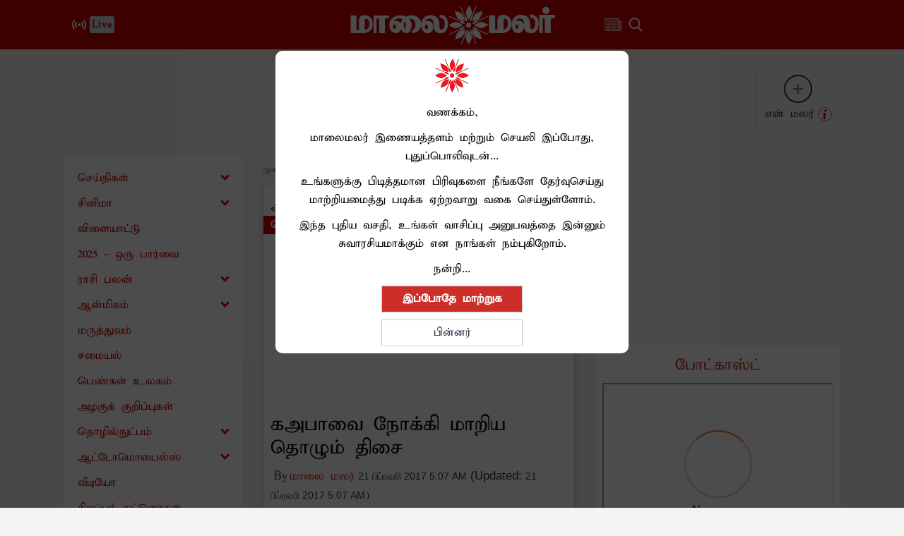

--- FILE ---
content_type: text/html; charset=utf-8
request_url: https://www.maalaimalar.com/devotional/islam/2017/02/21103720/1069523/islam-worship.vpf
body_size: 89616
content:
<!DOCTYPE html><html lang="ta"><head><title>கஅபாவை நோக்கி மாறிய தொழும் திசை | islam worship</title><link rel="icon" href="/images/ico/favicon.ico?v=2" type="image/x-icon"><link rel="shortcut icon" href="/images/ico/favicon.ico?v=2" type="image/x-icon"><meta charset="UTF-8"><meta content="IE=Edge" http-equiv="X-UA-Compatible"><meta name="viewport" content="width=device-width, initial-scale=1.0, maximum-scale=10.0,user-scalable=yes,minimum-scale=1.0"><script type="application/ld+json">   {
    "@context" : "https://schema.org",
    "@type" : "Article",
    "name" : "Maalaimalar",  "author" : {"@type" : "Person","name" : "மாலை மலர்","url" : "https://www.maalaimalar.com/author/maalaimalar-desk","jobTitle" : "Editor","image" : { "@context" : "https://schema.org",  "@type" : "ImageObject",  "contentUrl" : "/images/authorplaceholder.jpg?type=1&v=2"},"sameAs" : []},
    "datePublished" : "2017-02-21T10:37:00+05:30",
    "dateModified" : "2017-02-21T10:37:20+05:30",
    "keywords" : "", "interactivityType":"mixed","alternativeHeadline":"கஅபாவை நோக்கி மாறிய தொழும் திசை",
    "inLanguage" : "ta",
    "headline" : "கஅபாவை நோக்கி மாறிய தொழும் திசை",
     "image" : {
      "@context" : "https://schema.org",
      "@type" : "ImageObject",
      "contentUrl" : "https://img.maalaimalar.com/Articles/2017/Feb/201702211037207691_islam-worship_SECVPF.gif",
      "height": 900,
      "width" : 1500,
      "url" : "https://img.maalaimalar.com/Articles/2017/Feb/201702211037207691_islam-worship_SECVPF.gif"
     }, "articleSection" : "ஆன்மிகம்",
    "articleBody" : "இறைத்தூதர் முஹம்மது நபி (ஸல்) அவர்கள் பதினாறு அல்லது பதினேழு மாதங்கள் பைத்துல் முகத்தஸை நோக்கித் தொழுதாலும் அவர்கள் கஅபாவை நோக்கித் தொழ வேண்டுமென விருப்பப்பட்டார்கள். அப்போது 'நீர் வானத்தை நோக்கி உம்முடைய முகத்தைத் திருப்பித் திருப்பிப் பார்த்துக் கொண்டிருப்பதை அறிவோம்' என்ற இறை வசனத்தை அல்லாஹ் அருளினான். உடனே கஅபாவை முன்னோக்கித் தொழ ஆரம்பித்தார்கள். தொழும் திசை கஅபா நோக்கியதான பின் நபிகளார் தொழுத முதல் தொழுகை அஸர் தொழுகையாகும். அவர்களுடன் மற்றவர்களும் தொழுதார்கள். இறைத்தூதர்(ஸல்) அவர்கள் பைத்துல் முகத்தஸை நோக்கித் தொழுது வந்தது யூதர்களுக்கும் ஏனைய வேதக்காரர்களுக்கும் மகிழ்ச்சியாகவே இருந்து வந்தது. தொழுகையில் தம் முகத்தை நபி(ஸல்) அவர்கள் கஅபாவை நோக்கித் திருப்பிக் கொள்ள ஆரம்பித்ததும் யூதர்களும் மற்றவர்களும் அதை வெறுக்க ஆரம்பித்தார்கள். யூதர்களில் சில அறிவீனர்கள் நேரடியாகவே, “முன்னர் நோக்கியிருந்த கிப்லாவைவிட்டு உங்களைத் திருப்பிவிட்டது எது?” என்று நபிகளாரிடம் கேட்டனர். அதற்கு, “கிழக்கும் மேற்கும் அல்லாஹ்வுக்கே உரியன. தான் நாடியோரை அவன் நேர்வழியில் நடத்துவான்” என்ற இறைவசனத்தை நபிகள் நாயகம் (ஸல்) எடுத்துரைத்தார்கள். இவர்கள் முஸ்லிம்களின் அணியில் இருந்து கொண்டே நயவஞ்சகம் செய்ய இருந்தவர்கள், இந்தத் தொழும் திசையின் மாற்றத்தினால் தங்களது சுயத்தை வெளிப்படுத்தி, பழைய கொள்கைக்கே திரும்பிச் சென்றனர். முஸ்லிம்களின் அணியைத் தூய்மைப்படுத்துவதற்காகவே இறைவன் செய்த ஏற்பாடாக இது அமைந்தது. “பைத்துல் முகத்தஸை நோக்கித் தொழுத காலத்திலேயே சிலர் இறந்துவிட்டனர், நாங்கள் அவர்களைப் பற்றி என்ன கூறுவது?” என்று சிலர் சந்தேகத்தை எழுப்பினர். அப்போது, 'உங்கள் நம்பிக்கையை அல்லாஹ் வீணாக்க மாட்டான்' என்ற வசனத்தை அல்லாஹ் அருளினான்! அப்துல்லாஹ் இப்னு ஜஹ்ஷ் (ரலி) அவர்கள் படையின் மூலம் நிகழ்ந்த சம்பவத்தைப் பார்த்த மக்காவைச் சேர்ந்த இறைமறுப்பாளர்கள் பயந்து நடுங்கியதோடு, அதன் தொடர்ச்சியாகப் போர் பற்றிய வசனங்களும் தொழும் திசையின் மாற்றமும் குறைஷிகளைப் பீதியடையச் செய்தது. அவர்கள் போருக்குத் தயாராக நின்றனர். முஸ்லிம்களும் அடுத்த வியாபாரக் கூட்டம் ஷாமிலிருந்து (சிரியா) மக்காவிற்குத் திரும்பும் நாளை எதிர்பார்த்து மக்காவாசிகளுக்கு மிகப் பெரிய பொருளாதாரச் சேதத்தை ஏற்படுத்த காத்திருந்தனர். ஸஹீஹ் புகாரி 1:8:399, 1:2:40, திருக்குர்ஆன் 02:142-144 - ஜெஸிலா பானு. ",
    "description" : "இறைத்தூதர் முஹம்மது நபி (ஸல்) அவர்கள் பதினாறு அல்லது பதினேழு மாதங்கள் பைத்துல் முகத்தஸை நோக்கித் தொழுதாலும் அவர்கள் கஅபாவை நோக்கித் தொழ வேண்டுமென விருப்பப்பட்டார்கள். ",
    "url" : "https://www.maalaimalar.com/devotional/islam/2017/02/21103720/1069523/islam-worship.vpf",
    "publisher" : {
      "@type" : "NewsMediaOrganization",
       "name" : "Maalaimalar",
       "url"  : "https://www.maalaimalar.com",
       "sameAs" : [],
       "logo" : {
          "@context" : "https://schema.org",
          "@type" : "ImageObject",
          "contentUrl" : "https://www.maalaimalar.com/images/logo.png",
          "height": "60",
          "width" : "600",
          "name"  : "Maalaimalar - Logo",
          "url" : "https://www.maalaimalar.com/images/logo.png"
      }
     },
      "mainEntityOfPage": {
           "@type": "WebPage",
           "@id": "https://www.maalaimalar.com/devotional/islam/2017/02/21103720/1069523/islam-worship.vpf"
        }
  }</script><script type="application/ld+json">   {
    "@context" : "https://schema.org",
    "@type" : "NewsArticle", "author" : {"@type" : "Person","name" : "மாலை மலர்","url" : "https://www.maalaimalar.com/author/maalaimalar-desk","jobTitle" : "Editor","image" : { "@context" : "https://schema.org",  "@type" : "ImageObject",  "contentUrl" : "/images/authorplaceholder.jpg?type=1&v=2"},"sameAs" : []},
    "datePublished" : "2017-02-21T10:37:00+05:30",
    "dateModified" : "2017-02-21T10:37:20+05:30",
    "keywords" : "", "interactivityType":"mixed","alternativeHeadline":"கஅபாவை நோக்கி மாறிய தொழும் திசை",
    "inLanguage" : "ta",
    "headline" : "கஅபாவை நோக்கி மாறிய தொழும் திசை",
     "image" : {
      "@context" : "https://schema.org",
      "@type" : "ImageObject",
      "contentUrl" : "https://img.maalaimalar.com/Articles/2017/Feb/201702211037207691_islam-worship_SECVPF.gif",
      "height": 900,
      "width" : 1500,
      "url" : "https://img.maalaimalar.com/Articles/2017/Feb/201702211037207691_islam-worship_SECVPF.gif"
     }, "articleSection" : "ஆன்மிகம்",
    "articleBody" : "இறைத்தூதர் முஹம்மது நபி (ஸல்) அவர்கள் பதினாறு அல்லது பதினேழு மாதங்கள் பைத்துல் முகத்தஸை நோக்கித் தொழுதாலும் அவர்கள் கஅபாவை நோக்கித் தொழ வேண்டுமென விருப்பப்பட்டார்கள். அப்போது 'நீர் வானத்தை நோக்கி உம்முடைய முகத்தைத் திருப்பித் திருப்பிப் பார்த்துக் கொண்டிருப்பதை அறிவோம்' என்ற இறை வசனத்தை அல்லாஹ் அருளினான். உடனே கஅபாவை முன்னோக்கித் தொழ ஆரம்பித்தார்கள். தொழும் திசை கஅபா நோக்கியதான பின் நபிகளார் தொழுத முதல் தொழுகை அஸர் தொழுகையாகும். அவர்களுடன் மற்றவர்களும் தொழுதார்கள். இறைத்தூதர்(ஸல்) அவர்கள் பைத்துல் முகத்தஸை நோக்கித் தொழுது வந்தது யூதர்களுக்கும் ஏனைய வேதக்காரர்களுக்கும் மகிழ்ச்சியாகவே இருந்து வந்தது. தொழுகையில் தம் முகத்தை நபி(ஸல்) அவர்கள் கஅபாவை நோக்கித் திருப்பிக் கொள்ள ஆரம்பித்ததும் யூதர்களும் மற்றவர்களும் அதை வெறுக்க ஆரம்பித்தார்கள். யூதர்களில் சில அறிவீனர்கள் நேரடியாகவே, “முன்னர் நோக்கியிருந்த கிப்லாவைவிட்டு உங்களைத் திருப்பிவிட்டது எது?” என்று நபிகளாரிடம் கேட்டனர். அதற்கு, “கிழக்கும் மேற்கும் அல்லாஹ்வுக்கே உரியன. தான் நாடியோரை அவன் நேர்வழியில் நடத்துவான்” என்ற இறைவசனத்தை நபிகள் நாயகம் (ஸல்) எடுத்துரைத்தார்கள். இவர்கள் முஸ்லிம்களின் அணியில் இருந்து கொண்டே நயவஞ்சகம் செய்ய இருந்தவர்கள், இந்தத் தொழும் திசையின் மாற்றத்தினால் தங்களது சுயத்தை வெளிப்படுத்தி, பழைய கொள்கைக்கே திரும்பிச் சென்றனர். முஸ்லிம்களின் அணியைத் தூய்மைப்படுத்துவதற்காகவே இறைவன் செய்த ஏற்பாடாக இது அமைந்தது. “பைத்துல் முகத்தஸை நோக்கித் தொழுத காலத்திலேயே சிலர் இறந்துவிட்டனர், நாங்கள் அவர்களைப் பற்றி என்ன கூறுவது?” என்று சிலர் சந்தேகத்தை எழுப்பினர். அப்போது, 'உங்கள் நம்பிக்கையை அல்லாஹ் வீணாக்க மாட்டான்' என்ற வசனத்தை அல்லாஹ் அருளினான்! அப்துல்லாஹ் இப்னு ஜஹ்ஷ் (ரலி) அவர்கள் படையின் மூலம் நிகழ்ந்த சம்பவத்தைப் பார்த்த மக்காவைச் சேர்ந்த இறைமறுப்பாளர்கள் பயந்து நடுங்கியதோடு, அதன் தொடர்ச்சியாகப் போர் பற்றிய வசனங்களும் தொழும் திசையின் மாற்றமும் குறைஷிகளைப் பீதியடையச் செய்தது. அவர்கள் போருக்குத் தயாராக நின்றனர். முஸ்லிம்களும் அடுத்த வியாபாரக் கூட்டம் ஷாமிலிருந்து (சிரியா) மக்காவிற்குத் திரும்பும் நாளை எதிர்பார்த்து மக்காவாசிகளுக்கு மிகப் பெரிய பொருளாதாரச் சேதத்தை ஏற்படுத்த காத்திருந்தனர். ஸஹீஹ் புகாரி 1:8:399, 1:2:40, திருக்குர்ஆன் 02:142-144 - ஜெஸிலா பானு. ",
    "description" : "இறைத்தூதர் முஹம்மது நபி (ஸல்) அவர்கள் பதினாறு அல்லது பதினேழு மாதங்கள் பைத்துல் முகத்தஸை நோக்கித் தொழுதாலும் அவர்கள் கஅபாவை நோக்கித் தொழ வேண்டுமென விருப்பப்பட்டார்கள். ",
    "url" : "https://www.maalaimalar.com/devotional/islam/2017/02/21103720/1069523/islam-worship.vpf",
    "publisher" : {
      "@type" : "NewsMediaOrganization",
       "name" : "Maalaimalar",
       "url"  : "https://www.maalaimalar.com",
       "sameAs" : [],
       "logo" : {
          "@context" : "https://schema.org",
          "@type" : "ImageObject",
          "contentUrl" : "https://www.maalaimalar.com/images/logo.png",
          "height": "60",
          "width" : "600",
          "name"  : "Maalaimalar - Logo",
          "url" : "https://www.maalaimalar.com/images/logo.png"
      }
     },
      "mainEntityOfPage": {
           "@type": "WebPage",
           "@id": "https://www.maalaimalar.com/devotional/islam/2017/02/21103720/1069523/islam-worship.vpf"
        }
  }</script><script type="application/ld+json">   {
    "@context" : "https://schema.org",
    "@type" : "NewsMediaOrganization",
    "url" : "https://www.maalaimalar.com",
    "name" : "Maalaimalar",
    "sameAs" : [], 
    "logo" : {
          "@context" : "https://schema.org",
          "@type" : "ImageObject",
          "contentUrl" : "https://www.maalaimalar.com/images/logo.png",
          "height": "60",
          "width" : "600",
          "name"  : "Maalaimalar - Logo",
          "url" : "https://www.maalaimalar.com/images/logo.png"
    }
  }</script><script type="application/ld+json">   {
    "@context" : "https://schema.org",
    "@type" : "WebSite",
    "name" : "Maalaimalar",
    "author" : {
      "@type" : "NewsMediaOrganization",
      "name" : "Maalaimalar"
    },
    "keywords" : "",
    "interactivityType" : "mixed",
    "inLanguage" : "",
    "headline" : "கஅபாவை நோக்கி மாறிய தொழும் திசை",
    "copyrightHolder" : "Maalaimalar",
    "image" : {
      "@context" : "https://schema.org",
      "@type" : "ImageObject",
      "contentUrl" : "https://img.maalaimalar.com/Articles/2017/Feb/201702211037207691_islam-worship_SECVPF.gif",
      "height": 900,
      "width" : 1500,
      "url" : "https://img.maalaimalar.com/Articles/2017/Feb/201702211037207691_islam-worship_SECVPF.gif"
     },
    "url" : "https://www.maalaimalar.com/devotional/islam/2017/02/21103720/1069523/islam-worship.vpf",
    "publisher" : {
      "@type" : "NewsMediaOrganization",
       "name" : "Maalaimalar",
       "logo" : {
          "@context" : "https://schema.org",
          "@type" : "ImageObject",
          "contentUrl" : "https://www.maalaimalar.com/images/logo.png",
          "height": "60",
          "width" : "600",
          "name"  : "Maalaimalar - Logo",
          "url" : "https://www.maalaimalar.com/images/logo.png"
       }
     }
  }</script><script type="application/ld+json">   {
    "@context" : "https://schema.org",
    "@type" : "BreadcrumbList",
    "name" : "BreadcrumbList",
    "itemListElement": [{ "@type":"ListItem","position":"1","item":{ "@id":"https://www.maalaimalar.com","name":"Home"}},{"@type":"ListItem","position":"2","item":{"@id":"https://www.maalaimalar.com/spirituality","@type":"WebPage","name":"ஆன்மிகம்"}},{"@type":"ListItem","position":"3","item":{"@id":"https://www.maalaimalar.com/devotional/islam/2017/02/21103720/1069523/islam-worship.vpf","@type":"WebPage","name":"கஅபாவை நோக்கி மாறிய தொழும் திசை"}}]
  }</script><script type="application/ld+json">   {
    "@context" : "https://schema.org",
    "@type" : "SiteNavigationElement",
    "name":["செய்திகள்","சினிமா","விளையாட்டு","2025 - ஒரு பார்வை","ராசி பலன்","ஆன்மிகம்","மருத்துவம்","சமையல்","பெண்கள் உலகம்","அழகுக் குறிப்புகள்","தொழில்நுட்பம்","ஆட்டோமொபைல்ஸ்","வீடியோ","சிறப்புக் கட்டுரைகள்","ஸ்பெஷல்","ட்ரெண்டிங்","தொடர்புகொள்ள","வெப் ஸ்டோரீஸ்","எங்களைப்பற்றி","தனித்தன்மை பாதுகாப்பு"], "url":["https://www.maalaimalar.com/news","https://www.maalaimalar.com/cinema","https://www.maalaimalar.com/news/sports","https://www.maalaimalar.com/news/recap-2025","https://www.maalaimalar.com/astrology","https://www.maalaimalar.com/spirituality","https://www.maalaimalar.com/health/generalmedicine","https://www.maalaimalar.com/health/healthyrecipes","https://www.maalaimalar.com/health/women","https://www.maalaimalar.com/health/naturalbeauty","https://www.maalaimalar.com/technology","https://www.maalaimalar.com/automobile/automobilenews","https://www.maalaimalar.com/video","https://www.maalaimalar.com/news/sirappukatturaigal","https://www.maalaimalar.com#","https://www.maalaimalar.com/trending-news","https://www.maalaimalar.com/contactus","https://www.maalaimalar.com/web-stories","https://www.maalaimalar.com/aboutus","https://www.maalaimalar.com/privacypolicy"]
  }</script><script type="application/ld+json">   {
    "@context" : "https://schema.org",
    "@type" : "WebPage",
    "name" : "கஅபாவை நோக்கி மாறிய தொழும் திசை",
    "description" : "இறைத்தூதர் முஹம்மது நபி (ஸல்) அவர்கள் பதினாறு அல்லது பதினேழு மாதங்கள் பைத்துல் முகத்தஸை நோக்கித் தொழுதாலும் அவர்கள் கஅபாவை நோக்கித் தொழ வேண்டுமென விருப்பப்பட்டார்கள்.",
    "keywords" : "",
    "inLanguage" : "ta",
    "url" : "https://www.maalaimalar.com/devotional/islam/2017/02/21103720/1069523/islam-worship.vpf",
    "author" : {
      "@type" : "Person",
      "name" : "Maalaimalar"
     },
      "speakable": {
          "@context": "https://schema.org",
          "@type": "SpeakableSpecification",
          "xPath": [
              "//h1",
              "/html/head/meta[@name='description']/@content"
          ]
    },
    "publisher" : {
      "@type" : "NewsMediaOrganization",
       "name" : "Maalaimalar",
       "url"  : "https://www.maalaimalar.com",
       "sameAs" : [],
       "logo" : {
          "@context" : "https://schema.org",
          "@type" : "ImageObject",
          "contentUrl" : "https://www.maalaimalar.com/images/logo.png",
          "height": "60",
          "width" : "600"
      }
     }
   }</script><meta name="image" content="https://img.maalaimalar.com/Articles/2017/Feb/201702211037207691_islam-worship_SECVPF.gif"><meta name="description" content="இறைத்தூதர் முஹம்மது நபி (ஸல்) அவர்கள் பதினாறு அல்லது பதினேழு மாதங்கள் பைத்துல் முகத்தஸை நோக்கித் தொழுதாலும் அவர்கள் கஅபாவை நோக்கித் தொழ வேண்டுமென விருப்பப்பட்டார்கள்."><meta name="application-name" content="Maalaimalar"><meta name="keywords"><link rel="preload" as="script" href="/scripts/hocalwirecommlightp1.min.bee6c40a.js" crossorigin="anonymous"><link rel="preload" as="script" href="/scripts/hocalwirecommlightp2.min.6e8a4460.js" crossorigin="anonymous"><link rel="preload" as="script" href="/scripts/thememmjs.min.86257e9f.js" crossorigin="anonymous"><link rel="preload" as="style" href="/styles/thememmfile.min.d41d8cd9.css" crossorigin="anonymous"><meta name="news_keywords"><meta http-equiv="Content-Language" content="ta"><meta name="author" content="மாலை மலர்"><meta name="copyright" content="Maalaimalar"><meta name="robots" content="follow, index"><meta name="robots" content="max-image-preview:large"><meta name="HandheldFriendly" content="true"><meta name="referrer" content="origin"><link rel="amphtml" href="https://www.maalaimalar.com/amp/devotional/islam/2017/02/21103720/1069523/islam-worship.vpf"><meta name="twitter:card" content="summary_large_image"><meta property="og:url" content="https://www.maalaimalar.com/devotional/islam/2017/02/21103720/1069523/islam-worship.vpf"><meta property="og:locale" content="ta_IN"><meta name="twitter:url" content="https://www.maalaimalar.com/devotional/islam/2017/02/21103720/1069523/islam-worship.vpf"><link rel="alternate" type="application/rss+xml" title="ஆன்மிகம்" href="https://www.maalaimalar.com/category/spirituality/google_feeds.xml"><link rel="alternate" type="application/rss+xml" title="ஆன்மிகம் தலைப்புச்செய்திகள்" href="https://www.maalaimalar.com/category/devotional/devotionaltopnews/google_feeds.xml"><link rel="alternate" type="application/rss+xml" title="இஸ்லாம்" href="https://www.maalaimalar.com/category/devotional/islam/google_feeds.xml"><meta property="fb:app_id" content="290240063036481"><link rel="manifest" href="/manifest.json"><meta property="og:type" content="article"><meta property="og:title" content="கஅபாவை நோக்கி மாறிய தொழும் திசை | islam worship"><meta property="og:description" content="இறைத்தூதர் முஹம்மது நபி (ஸல்) அவர்கள் பதினாறு அல்லது பதினேழு மாதங்கள் பைத்துல் முகத்தஸை நோக்கித் தொழுதாலும் அவர்கள் கஅபாவை நோக்கித் தொழ வேண்டுமென விருப்பப்பட்டார்கள்."><meta property="og:image" content="https://img.maalaimalar.com/Articles/2017/Feb/201702211037207691_islam-worship_SECVPF.gif" itemprop="image"><meta property="og:image:secure_url" content="https://img.maalaimalar.com/Articles/2017/Feb/201702211037207691_islam-worship_SECVPF.gif" itemprop="image"><meta property="twitter:title" content="கஅபாவை நோக்கி மாறிய தொழும் திசை | islam worship"><meta property="twitter:description" content="இறைத்தூதர் முஹம்மது நபி (ஸல்) அவர்கள் பதினாறு அல்லது பதினேழு மாதங்கள் பைத்துல் முகத்தஸை நோக்கித் தொழுதாலும் அவர்கள் கஅபாவை நோக்கித் தொழ வேண்டுமென விருப்பப்பட்டார்கள்."><meta property="twitter:image" content="https://img.maalaimalar.com/Articles/2017/Feb/201702211037207691_islam-worship_SECVPF.gif"><meta property="twitter:image:alt" content="கஅபாவை நோக்கி மாறிய தொழும் திசை"><meta property="article:published_time" content="2017-02-21T10:37:00+05:30"><meta property="article:modified_time" content="2017-02-21T10:37:20+05:30"><meta property="article:updated_time" content="2017-02-21T10:37:20+05:30"><meta property="article:section" content="ஆன்மிகம்"><meta property="og:image:width" content="1200"><meta property="og:image:height" content="630"><meta property="fb:use_automatic_ad_placement" content="enable=true ad_density=default"><meta name="original-source" content="https://www.maalaimalar.com/devotional/islam/2017/02/21103720/1069523/islam-worship.vpf"><!-- -preloadImage = preloadImage.replace(".webp",".jpg")--><link rel="preload" fetchpriority="high" as="image" href="https://img.maalaimalar.com/Articles/2017/Feb/201702211037207691_islam-worship_SECVPF.gif"><!-- -var preloadImage = meta.image--><!-- -if(meta.imageOriginalWebp){--><!--     -preloadImage = preloadImage.replace(".jpg",".webp")--><!-- -}--><!-- link(rel='preload' as='image' href="#{preloadImage}")--><!-- include dnsprefetch--><script>window.dynamicPage ="true";
window.support_article_infinite_scroll ="true";
window.similar_news_infinite_scroll ="true";
window.xhrPageLoad ="";
window.isNewsArticlePage ="true";</script><script>window.infiniteScrollUrls = [];
window.infiniteScroll=true;</script><script>window.ignoreCoreScripts = "true";
window.exclude_dynamic_links_only =  "";
window.disable_unveil = "";
window.enableTransliteration = "";
window.extra_whatsapp_share_message = "";

window.auto_play_videos_in_view = "true";
window.comment_post_as = "readonly";

</script><script>window.load_theme_resource_after_pageLoad = "true"
</script><script>window.single_source_news_url = ""
window.popup_ad_cookie_duration = ""
window.popup_ad_display_duration = "10"
window.road_blocker_ad_cookie_duration=""
window.road_blocker_ad_display_duration=""
window.epaperClipRatio="7"
window.scriptLoadDelay=parseInt("1000")
window.scriptLoadDelayExternalScripts=parseInt("")
window.windowLoadedDelay=parseInt("")
window.exclude_common_ga="true"
window.exclude_all_ga=""
window.payment_success_redirect_url = ""
window.refresh_pages_on_interval = {};
window.refresh_pages_on_interval_using_ajax = {};

window.maxAllowCropHeightFactor = ""
window.clipLogo = ""
window.disable_hcomment_email_mandatory = ""
window.disable_hcomment_name_mandatory = ""
window.track_pageview_only_once_infinite =  "true"

window.sidekick_ad_cookie_duration = ""
window.sidekick_ad_display_duration = ""
window.sidekick_ad_autostart_duration = ""
window.pushdown_ad_close_duration = ""

window.ignore_webp_supprt_check = ""
window.max_dynamic_links_count = ""

window.use_non_ajax_path_for_mixin =  "true"
window.no_show_initial_popup =  ""

window.use_advance_search_as_default = "true"
window.locationContentPage = ""
window.showUTMCookie = ""
window.updateXHRCanonicalToSelf = ""
window.makeDynamicXHRPageDirectUrl = "true"</script><script async="" src="https://www.googletagmanager.com/gtag/js?id=G-E4KP6QMVPR"></script><script>var cMap = {"content_url":"/devotional/islam/2017/02/21103720/1069523/islam-worship.vpf","page_type":"article","content_id":"75304","content_type":"article","create_by_author_name":"NA","create_by_author_id":"NA","title":"கஅபாவை நோக்கி மாறிய தொழும் திசை","published_date":"2017-02-21 05:07:00","modification_date":"2017-02-21 05:07:20","word_count":"NA","error_status":"NA","author_name":"மாலை மலர்","author_id":"74487","primary_category_name":"ஆன்மிகம்","primary_category_id":"17","secondary_category_name":"ஆன்மிகம்","secondary_category_id":"17"}
window.dataLayer = window.dataLayer || [];
function gtag(){dataLayer.push(arguments);}
gtag('js', new Date());
gtag('config', 'G-E4KP6QMVPR',cMap);</script><script>window.FBCODE = "290240063036481";</script><script>window.COMSCORECODE = "25540515";</script><script>window.insetLinkInCopy = '150' || true;
window.insetLinkInCopyLoggedIn = '';
</script><script>window.trackingPageType = "dynamic";</script><script>window.userDataToBePassedBack = {};</script><script>window.website_readalso_string = "இதையும் படியுங்கள்:";</script><script>window.externalResourcesVersion = "2";
window.externalResources = "https://pagead2.googlesyndication.com/pagead/js/adsbygoogle.js,https://www.instagram.com/embed.js,https://securepubads.g.doubleclick.net/tag/js/gpt.js,https://platform.twitter.com/widgets.js,https://cdn.izooto.com/scripts/6ca8373ca9eeaa17d69fb690eff3e51dbbc3db95.js";
window.externalResourcesLength = "5";</script><script>window.Constants = {"url":{"xhrLogin":"/xhr/admin/login/loginUser","xhrLoginOrRegister":"/xhr/admin/login/loginOrRegisterUser","xhrRegister":"/xhr/admin/login/registerUser","xhrVerify":"/xhr/admin/login/verifyUser","xhrVerifyEmail":"/xhr/admin/login/verifyEmail","xhrForgotPassword":"/xhr/admin/login/forgotPassword","xhrResetPassword":"/xhr/admin/login/reset-password","xhrLogout":"/xhr/admin/login/logout","xhrRegenerateEmailCode":"/xhr/admin/login/regenerateEmailCode","xhrRegenerateWhatsAppLink":"/xhr/admin/login/regenerateWhatsAppLink"}};</script><script>window.enable_webp_images = "true";</script><script>window.userDeviceType = "d";</script><script>window.hasIntagram = ""
window.hasTwitter = ""
window.isIOS = ""
window.sendNewsReadState = ""
window.image_quality_percentage = ""
window.enable_js_image_compress = ""
window.local_date_time_format = ""
window.partnerName  = "Maalaimalar"
window.partnerCopyrightName  = "Maalaimalar"
window.ignoreInitialDFPIdChange = "";
window.tooltipMobileSidePadding = "";

window.isAdFree = "0";

window.isPremiumContent = "";
window.delaySecThemeScriptsAction = ""
window.delaySecThemeScriptsActionOthers = ""

window.ignore_also_read_image = ""

window.ip_based_login_enabled = ""; 
window.chars_per_min_read = "1000";
window.user_review_content_id = "132";
window.user_review_content_id_ugc = "";
window.custom_data_to_be_passed = "";
window.includePartyTownScript = "";
window.open_paymentgate_default_on_checkout ="";
window.adCustomContentName = "";
window.subscriptionPageUrl = "";

window.externalSubscriberLandingUrl = "";
window.partner_coupon_discount_message = "";

window.autoSlideGallery = "";
window.autoSlideGalleryTimeout = "";

window.isContentPageForSubscription = "true";


window.refresh_website_in_interval_using_ajax = "/";

window.callValidateIPLoginAlways = "/";

window.ignoreAddingRandonQueryInYoutubeResize = "";

window.convertToNepaliDate = "";

window.articleViewScrollInfiniteOffset = "";

window.road_blocker_ad_delayed_duration = "";
window.popup_ad_delayed_duration = "";
window.adBlockerCookieShowDuration = "";
</script><meta property="fb:pages" content="114297551923079" /><!-- -if(typeof data!="undefined" && data['extra_header_tags'] && data['extra_header_tags']['templateData'] && data['extra_header_tags']['templateData']['content']){--><!--     !{data['extra_header_tags']['templateData']['content']}--><!-- -}--><style type="text/css" class="styles">body img,iframe,video{max-width:100%}.hide-scroll{overflow:hidden}img{height:auto}.details-content-story iframe.note-video-clip{width:100%}body,html{-webkit-overflow-scrolling:touch}#content{-webkit-overflow-scrolling:touch}#content{height:100%}#main #content{display:inline}.hide{display:none!important}.soft-hide{display:none}.bg-404{background:url(/images/404.jpg);background-repeat:no-repeat;background-size:100%;background-position:center;background-blend-mode:screen;min-height:400px;text-align:center}.bg-404 .error404-content{background:#fff;padding:20px;font-size:30px;opacity:.8}a img{max-width:100%}.newsSocialIcons li a{color:#fff}.newsSocialIcons li a:hover{text-decoration:none!important}.newsSocialIcons li a i{margin-right:4px}.newsSocialIcons{width:100%;display:inline-block;text-align:right}.newsSocialIcons a{padding:5px;display:inline-block}.hocalwire-cp-authors-social,.newsSocialIcons ul{width:100%;padding-left:0}.hocalwire-cp-authors-social{text-align:left}.newsSocialIcons li{list-style:none!important;width:25px;height:25px;text-decoration:none;font-family:Oswald!important;text-transform:uppercase;background:0 0;opacity:1;line-height:30px;padding:0;margin:0 3px;position:relative}.newsSocialIcons li a{color:#fff;height:21px}.newsSocialIcons li a:hover{text-decoration:none!important}.newsSocialIcons li a i{margin-right:4px}.newsSocialIcons li.facebook,.sticky li.facebook{border:0 solid #314b83;background-color:#4769a5}.newsSocialIcons li.whatsapp,.sticky li.whatsapp{border:0 solid #65bc54;background-color:#65bc54}.newsSocialIcons li.telegram,.sticky li.telegram{border:0 solid #379be5;background-color:#379be5}.newsSocialIcons li.pintrest{border:0;background-color:#d50c22}.newsSocialIcons li.twitter,.sticky li.twitter{border:0 solid #000;background-color:#000}.newsSocialIcons li.googleplus{border:0 solid #ab2b1d;background-color:#bf3727}.newsSocialIcons li.gplus{border:0 solid #ab2b1d;background-color:#bf3727}.newsSocialIcons li.linkedin,.sticky li.linkedin{border:0 solid #278cc0;background-color:#2ba3e1}.newsSocialIcons li.tumblr{border:0 solid #2c3c4c;background-color:#34495e}.newsSocialIcons li.pinterest,.sticky li.printrest{border:0 solid #ae1319;background-color:#cd252b}.newsSocialIcons li.email{border:0 solid #4b3b3b;background-color:#4b3b3b}.newsSocialIcons li.mail,.sticky li.mail{border:0 solid #18ae91;background-color:#1abc9c}.sticky li.email,.sticky li.mail{border:0 solid #4b3b3b;background-color:#4b3b3b}.newsSocialIcons li.print{border:0 solid #000;background-color:#000}.sticky li.print{border:0 solid #000;background-color:#000}.newsSocialIcons li.youtube{border:0 solid #e62117;background-color:#e62117}.newsSocialIcons li.insta{border:0 solid #0526c5;background-color:#0526c5}.newsSocialIcons li img{vertical-align:top}.newsSocialIcons ul{border-radius:3px;padding:5px;z-index:10;float:left;clear:both}.newsSocialIcons.right-navigation ul li+li{display:none;float:left;border-radius:30px;padding-top:2px}.newsSocialIcons li{float:left;border-radius:30px}.listing-social-share .newsSocialIcons li{border-radius:30px!important}.margin-top10{margin-top:10px}.sticky-container{position:fixed;top:40%;z-index:11111111111}.sticky-container ul li p{padding:5px}.sticky li.facebook{border:0 solid #314b83;background-color:#4769a5}.sticky li.twitter{border:0 solid #000;background-color:#000}.sticky li.googleplus{border:0 solid #ab2b1d;background-color:#bf3727}.sticky li.gplus{border:0 solid #ab2b1d;background-color:#bf3727}.sticky li.linkedin{border:0 solid #278cc0;background-color:#2ba3e1}.sticky li.tumblr{border:0 solid #2c3c4c;background-color:#34495e}.sticky li.pinterest{border:0 solid #ae1319;background-color:#cd252b}.sticky li.mail{border:0 solid #18ae91;background-color:#1abc9c}.sticky li.youtube{border:0 solid #e62117;background-color:#e62117}.sticky-container .fab{background:#03a9f4;width:37px;height:37px;text-align:center;color:#fff;box-shadow:0 0 3px rgba(0,0,0,.5),3px 3px 3px rgba(0,0,0,.25);position:fixed;right:1/4 * 3 * 64px;font-size:2.6667em;display:inline-block;cursor:default;bottom:100px;right:10px;z-index:10;box-sizing:border-box;padding:0 8px}.sticky-container .fab .not-logged-in img{vertical-align:top}.sticky-container .fab .logged-in img{vertical-align:top}.sticky-container .fab.child{right:(64px - 1 / 3 * 2 * 64px)/2 + 1/4 * 3 * 64px;width:1/3 * 2 * 64px;height:1/3 * 2 * 64px;display:none;opacity:0;font-size:2em}.sticky .fab img{height:auto;width:auto}.backdrop{position:fixed;top:0;left:0;width:100%;height:100%;background:#ececec;opacity:.3;display:none}#masterfab img{margin:auto;display:block;height:auto}#masterfab{padding:10px;max-width:38px;box-sizing:border-box}.details-content-story{overflow:hidden;display:inherit}.cd-top{cursor:pointer;position:fixed;bottom:100px;left:10px;width:35px;height:35px;background-color:#434343;box-shadow:0 0 10px rgba(0,0,0,.05);overflow:hidden;text-indent:100%;white-space:nowrap;background:rgba(232,98,86,.8) url(/images/cd-top-arrow.svg) no-repeat center 50%;visibility:hidden;opacity:0;-webkit-transition:opacity .3s 0s,visibility 0s .3s;-moz-transition:opacity .3s 0s,visibility 0s .3s;transition:opacity .3s 0s,visibility 0s .3s}.cd-top.cd-fade-out,.cd-top.cd-is-visible,.no-touch .cd-top:hover{-webkit-transition:opacity .3s 0s,visibility 0s 0s;-moz-transition:opacity .3s 0s,visibility 0s 0s;transition:opacity .3s 0s,visibility 0s 0s}.cd-top.cd-is-visible{visibility:visible;opacity:1;z-index:9999}.cd-top.cd-fade-out{opacity:.5}@-webkit-keyframes placeHolderShimmer{0%{background-position:-468px 0}100%{background-position:468px 0}}@keyframes placeHolderShimmer{0%{background-position:-468px 0}100%{background-position:468px 0}}.mixin-loader-wrapper{background-color:#e9eaed;color:#141823;padding:5px;border:1px solid #ccc;margin:0 auto 1em}.mixin-loader-item{background:#fff;border:1px solid;border-color:#e5e6e9 #dfe0e4 #d0d1d5;border-radius:3px;padding:12px;margin:0 auto}.placeholder_top{background:#fff;padding:5px;display:inline-block}.mixin-placeholder-details-wrapper{z-index:99;left:30%;display:inline-block;top:50px;color:#000;background:#0f0f0f;color:#fff;padding:10px}.placeholder_top .animated-background{-webkit-animation-duration:1s;animation-duration:1s;-webkit-animation-fill-mode:forwards;animation-fill-mode:forwards;-webkit-animation-iteration-count:infinite;animation-iteration-count:infinite;-webkit-animation-name:placeHolderShimmer;animation-name:placeHolderShimmer;-webkit-animation-timing-function:linear;animation-timing-function:linear;background:#f6f7f8;background:#eee;background:-webkit-gradient(linear,left top,right top,color-stop(8%,#eee),color-stop(18%,#ddd),color-stop(33%,#eee));background:-webkit-linear-gradient(left,#eee 8%,#ddd 18%,#eee 33%);background:linear-gradient(to right,#eee 8%,#ddd 18%,#eee 33%);-webkit-background-size:800px 104px;background-size:800px 104px}.hocal_col{width:100%;padding-top:5px;padding-bottom:5px}.padding_10{padding:10%}.padding_20{padding:20%}.placeholder_top .img.small{height:60px;max-width:80px}.placeholder_top .img.medium{height:150px;max-width:250px}.placeholder_top .img.big{height:300px;max-width:500px}.placeholder_top .img.supper-big{height:450px;max-width:750px}.content{margin-bottom:10px}.placeholder_top .content.small{height:10px;padding-left:5px;padding-right:5px}.placeholder_top .content.medium{height:20px;padding-left:10px;padding-right:10px}.placeholder_top .content.large{height:30px;padding-left:15px;padding-right:15px}.hocal_col_12{width:100%}.hocal_col_9{width:75%}.hocal_col_8{width:60%}.hocal_col_6{width:50%}.hocal_col_4{width:33%}.hocal_col_3{width:25%}.hocal_row{display:block}.hocal_col{display:block;float:left;position:relative}.placeholder_top .play{display:block;width:0;height:0;border-top:$size solid transparent;border-bottom:$size solid transparent;border-left:($size*$ratio) solid $foreground;margin:($size * 2) auto $size auto;position:relative;z-index:1;transition:all $transition-time;-webkit-transition:all $transition-time;-moz-transition:all $transition-time;left:($size*.2)}.placeholder_top .play:before{content:'';position:absolute;top:-75px;left:-115px;bottom:-75px;right:-35px;border-radius:50%;z-index:2;transition:all .3s;-webkit-transition:all .3s;-moz-transition:all .3s}.placeholder_top .play:after{content:'';opacity:0;transition:opacity .6s;-webkit-transition:opacity .6s;-moz-transition:opacity .6s}.details-content-story .inside_editor_caption.float-left,.details-content-story img.float-left{padding-right:10px;padding-bottom:10px;float:left;left:0}.details-content-story .inside_editor_caption.float-right,.details-content-story img.float-right{padding-left:10px;padding-bottom:10px;float:right;right:0}.details-content-story .image_caption{background:0 0}.details-content-story div,.details-content-story p{margin-bottom:15px!important;line-height:1.4;margin:0 auto}.details-content-story div.pasted-from-word-wrapper{margin-bottom:0!important}.details-content-story div.inside_editor_caption{display:none}.details-content-story .inside_editor_caption.edited-info{display:block}.details-content-story img{max-width:100%}.details-content-story .inside_editor_caption.float-left{margin-top:10px}.details-content-story .inside_editor_caption.float-right{margin-top:10px}.details-content-story img.float-none{margin:auto;float:none}.details-content-story .inside_editor_caption{font-size:16px;padding:2px;text-align:center;bottom:-20px;width:100%}.details-content-story .image-and-caption-wrapper{position:relative;margin-bottom:20px}.image-and-caption-wrapper{max-width:100%!important}.details-content-story .image-and-caption-wrapper.float-left{float:left;padding-right:10px;padding-bottom:10px}.details-content-story .image-and-caption-wrapper.float-right{float:right;padding-left:10px;padding-bottom:10px}.details-content-story .image-and-caption-wrapper.float-none{float:none;display:block;clear:both;left:0!important;margin:0 auto}.details-content-story .image-and-caption-wrapper.float-none img{display:block}.details-content-story .hide-on-web{display:none!important}.hide-on-web{display:none!important}.details-content-story .template-wrapper{padding:2px;width:100%}.details-content-story .template-wrapper .delete-lists-wrapper button{display:none}.details-content-story .template-wrapper .action-btn-wrapper{display:none}.details-content-story .list-item-heading{font-size:18px;margin-bottom:20px}.details-content-story li.list-item{margin-bottom:20px}.details-content-story .action-btn-wrapper span{padding:5px;margin:2px;background:#ccc}.details-content-story .template-wrapper{padding:2px;width:100%}.details-content-story .template-wrapper .delete-lists-wrapper{float:right;margin-top:10px}.details-content-story .template-wrapper .delete-lists-wrapper button{padding:10px;margin-right:10px;margin-top:-5px}.details-content-story .template-wrapper li.list-item{width:100%}.details-content-story .template-wrapper .action-btn-wrapper{float:left;margin-right:20px}.details-content-story .list-items-wrapper li{border:none!important}.details-content-story .list-items-wrapper.unordered-list ul{list-style-type:square}.modal_wrapper_frame{position:fixed;width:100%;top:0;height:100%;background:rgba(0,0,0,.7);opacity:1;z-index:9999999999}.modal_wrapper_frame #modal-content{position:absolute;left:20%;top:20%;right:20%;bottom:20%;border:1px solid #ccc;background:#fff}.modal_wrapper_frame .cross-btn{right:10px;top:10px;position:absolute;font-size:20px;cursor:pointer;padding:5px;z-index:9999}.modal_wrapper_frame iframe{width:100%;height:100%}.hocal_hide_on_desktop{display:none!important}.hocal_hide_on_mobile{display:block!important}.placeholder_top{width:100%}.placeholder_top .hocal_col{padding:5px;box-sizing:border-box}.also-read-media{display:none}.also-read-media-wrap{display:none}@media screen and (max-width:767px){.bg-404 .error404-content{background:#fff;padding:10px;font-size:20px}.hocal_hide_on_mobile{display:none!important}.hocal_hide_on_desktop{display:block!important}.modal_wrapper_frame #modal-content{left:2%;top:2%;right:2%;bottom:2%}.details-content-story .image-and-caption-wrapper.float-left,.details-content-story .image-and-caption-wrapper.float-right{display:inline;max-width:100%!important;float:none!important;padding:0!important}.details-content-story .inside_editor_caption.float-right,.details-content-story img.float-right{display:inline;max-width:100%!important;float:none!important;padding:0!important}.details-content-story .inside_editor_caption.float-left,.details-content-story img.float-left{display:inline;max-width:100%!important;float:none!important;padding:0!important}}#comments iframe{width:100%!important}#bottom_snackbar{width:30%;position:fixed;z-index:1;bottom:0;z-index:999999999999999999999999999999999999999999999999999999999999999999999;left:70%;background:#333}#bottom_snackbar .close-btn{position:absolute;right:3px;top:3px;padding:1px 8px;cursor:pointer;z-index:9999999999;font-size:20px;color:#fff}#bottom_snackbar.right{left:70%}#bottom_snackbar.left{left:0}#bottom_snackbar.center{left:35%}.bottom_snackbar_content{background:#0582e2}@media screen and (max-width:767px){#bottom_snackbar{width:100%}#bottom_snackbar,#bottom_snackbar.center,#bottom_snackbar.left,#bottom_snackbar.right{left:0}}.login-btn-in-message{color:#00f;text-decoration:underline;cursor:pointer;font-size:16px}.show-pass-wrap{float:right}#news_buzz_updates .buzz-timeline-wrapper{background:#f7f8f9}.buzz-timeline-wrapper .load-more-update-wrapper{text-align:center;cursor:pointer;width:100%}.buzz-timeline-wrapper .load-more-update-wrapper a{background:red;color:#fff;padding:4px 25px;display:inline-block;margin-bottom:10px}.buzz-timeline-wrapper .timeline{position:relative;max-width:1200px;margin:0 auto}.buzz-timeline-wrapper .timeline::after{content:'';position:absolute;width:6px;background-color:#c5c5c5;top:0;bottom:0;left:10%;margin-left:-3px}.buzz-timeline-wrapper .buzz-container{padding:10px 40px;position:relative;background-color:inherit;width:90%;list-style:none;box-sizing:border-box}.buzz-timeline-wrapper .buzz-container::after{content:'';position:absolute;width:25px;height:25px;right:-17px;background-color:#fff;border:4px solid #c5c5c5;top:15px;border-radius:50%;z-index:1}.buzz-timeline-wrapper .left{left:0}.buzz-timeline-wrapper .right{left:10%;text-align:right!important;float:none!important;margin-left:0!important}.buzz-timeline-wrapper .left::before{content:" ";height:0;position:absolute;top:22px;width:0;z-index:1;right:30px;border:medium solid #fff;border-width:10px 0 10px 10px;border-color:transparent transparent transparent #fff}.buzz-timeline-wrapper .right::before{content:" ";height:0;position:absolute;top:22px;width:0;z-index:1;left:30px;border:medium solid #fff;border-width:10px 10px 10px 0;border-color:transparent #fff transparent transparent}.buzz-timeline-wrapper .right::after{left:-13px}.buzz-timeline-wrapper .buzz_date{font-size:12px;color:#666}.buzz-timeline-wrapper .content{padding:10px 15px;background-color:#fff;position:relative;border-radius:6px;text-align:left}.buzz-timeline-wrapper .list_image{width:25%}.buzz-timeline-wrapper h2{margin-bottom:0!important;font-size:16px;margin-top:0;background:#fff;font-weight:400}.buzz_story{font-size:15px}.buzz-timeline-wrapper .buzz-image{float:left;margin-right:10px;max-width:50%}.buzz-timeline-wrapper .image-and-caption-wrapper{text-align:center;position:relative;display:inline-block;float:none!important;width:100%!important}.buzz-timeline-wrapper .image-and-caption-wrapper img{max-height:400px;width:auto!important;float:none!important}.buzz-timeline-wrapper .image_caption{background:#fff!important}.buzz-parent-wrapper .news_updates_heading{text-align:center}.buzz-parent-wrapper .news_updates_heading a{border-bottom:2px solid #ccc;padding-left:10px;padding-right:10px}@media screen and (max-width:600px){.buzz-timeline-wrapper .buzz-image{float:none;margin-right:0;max-width:1000%}.buzz-timeline-wrapper .list_image{width:100%}.buzz-timeline-wrapper .timeline::after{left:31px}.buzz-timeline-wrapper .buzz-container{width:100%;padding-left:70px;padding-right:25px}.buzz-timeline-wrapper .buzz-container::before{left:60px;border:medium solid #fff;border-width:10px 10px 10px 0;border-color:transparent #fff transparent transparent}.buzz-timeline-wrapper .left::after,.buzz-timeline-wrapper .right::after{left:17px}.buzz-timeline-wrapper .right{left:0}.buzz-timeline-wrapper .timeline::after{background-color:transparent}.buzz-timeline-wrapper .buzz-container{padding-left:10px;padding-right:10px}.buzz-timeline-wrapper .buzz-container::after{background-color:transparent;border:0 solid #c5c5c5}.buzz-timeline-wrapper .content{box-shadow:0 4px 8px 0 rgba(0,0,0,.2);transition:.3s}.buzz-timeline-wrapper .right::before{display:none}#news_buzz_updates .buzz-timeline-wrapper{background:#fff}.buzz-timeline-wrapper .timeline{padding:0}}.nextpage.divider{display:none;font-size:24px;text-align:center;width:75%;margin:40px auto}.nextpage.divider span{display:table-cell;position:relative}.nextpage.divider span:first-child,.nextpage.divider span:last-child{width:50%;top:13px;-moz-background-size:100% 2px;background-size:100% 2px;background-position:0 0,0 100%;background-repeat:no-repeat}.nextpage.divider span:first-child{background-image:-webkit-gradient(linear,0 0,0 100%,from(transparent),to(#000));background-image:-webkit-linear-gradient(180deg,transparent,#000);background-image:-moz-linear-gradient(180deg,transparent,#000);background-image:-o-linear-gradient(180deg,transparent,#000);background-image:linear-gradient(90deg,transparent,#000)}.nextpage.divider span:nth-child(2){color:#000;padding:0 5px;width:auto;white-space:nowrap}.nextpage.divider span:last-child{background-image:-webkit-gradient(linear,0 0,0 100%,from(#000),to(transparent));background-image:-webkit-linear-gradient(180deg,#000,transparent);background-image:-moz-linear-gradient(180deg,#000,transparent);background-image:-o-linear-gradient(180deg,#000,transparent);background-image:linear-gradient(90deg,#000,transparent)}.next-page-loader h2{color:#000;margin:0;font:.8em verdana;margin-top:20px;text-transform:uppercase;letter-spacing:.1em}.next-page-loader span{display:inline-block;vertical-align:middle;width:.6em;height:.6em;margin:.19em;background:#222;border-radius:.6em;animation:loading 1s infinite alternate}.next-page-loader span:nth-of-type(2){background:#222;animation-delay:.2s}.next-page-loader span:nth-of-type(3){background:#222;animation-delay:.4s}.next-page-loader span:nth-of-type(4){background:#222;animation-delay:.6s}.next-page-loader span:nth-of-type(5){background:#222;animation-delay:.8s}.next-page-loader span:nth-of-type(6){background:#222;animation-delay:1s}.next-page-loader span:nth-of-type(7){background:#222;animation-delay:1.2s}.pagi_wrap{width:100%;position:relative;position:relative}.pagi_wrap ul{margin:auto;display:block;text-align:center;width:100%;position:relative}.pagi_wrap ul li{display:inline-block;margin:0 15px;text-align:center;position:relative}.pagi_wrap ul li.active a{cursor:default}.pagi_wrap ul li span{color:#333;vertical-align:middle;display:inline-block;font-size:20px;line-height:45px;width:45px;height:45px;background:#dfebf9;text-align:center;border-radius:50%}.pagi_wrap ul li.active span{background:#ccc}.hocalwire-cp-authors-social,.newsSocialIcons ul{width:100%;padding-left:0}.hocalwire-cp-authors-social{text-align:center}.hocalwire-cp-authors-social li{width:20px;height:20px;padding:4px;margin:5px;display:inline-block}.hocalwire-cp-authors-social li:first-child{margin-left:0}.hocalwire-cp-authors-social li a{height:20px;position:relative;display:block}.hocalwire-cp-authors-social li.facebook,.hocalwire-cp-authors-social1 li.facebook{border:0 solid #314b83;background-color:#4769a5}.hocalwire-cp-authors-social li.twitter,.hocalwire-cp-authors-social1 li.twitter{border:0 solid #000;background-color:#000}.hocalwire-cp-authors-social li.googleplus,.hocalwire-cp-authors-social1 li.googleplus{border:0 solid #ab2b1d;background-color:#bf3727}.hocalwire-cp-authors-social li.gplus,.hocalwire-cp-authors-social1 li.gplus{border:0 solid #ab2b1d;background-color:#bf3727}.hocalwire-cp-authors-social li.linkedin,.hocalwire-cp-authors-social1 li.linkedin{border:0 solid #278cc0;background-color:#2ba3e1}.hocalwire-cp-authors-social li.dark{background-color:#ccc!important}.insert-more-buzz-here{display:inline-block;position:relative;width:100%}@keyframes loading{0%{opacity:0}100%{opacity:1}}#details-bottom-element-for-infinite-scroll{text-align:center}#state-selection{display:none}.details-content-story blockquote{width:100%;text-align:center}.details-content-story iframe{display:block;margin:0 auto;max-width:100%}.details-content-story video{width:100%;max-height:450px}.details-content-story video.hocal-uploaded-video.audio-file{max-height:70px}twitter-widget{margin:0 auto}.epaper-datepicker-img{display:inline-block;max-width:20px;position:absolute;top:10px;left:10px}.inline-block{position:relative}#epaper-datepicker{padding-left:30px}.track-on-infinite-scroll-view{min-height:1px}.cd-top{right:10px;left:auto}.buzz-timeline-wrapper .load-more-update-wrapper a.next-page-live-update,.buzz-timeline-wrapper .load-more-update-wrapper a.prev-page-live-update,.next-page-live-update,.prev-page-live-update{float:right;margin-left:10px;margin-right:10px;margin-top:20px;background:0 0;color:#000}.view-all-updates-xhr-wrap{display:block;width:100%;margin-top:20px;margin-bottom:20px;text-align:center}.view-all-updates-xhr-wrap a{background:#000!important;color:#fff!important;padding:10px 20px}.blog-share-socials-light{text-align:right}.blog-share-socials-light li{display:inline-block;position:relative;max-width:25px;margin:0 6px;border-radius:10px;text-align:right;padding:5px;box-sizing:border-box}.no-more-updates{text-align:center;color:#000;background:#cfcfcf;font-size:23px;padding:40px;margin-bottom:20px}.news-updates-pagination{width:100%;text-align:center;margin-top:20px;margin-bottom:20px;display:inline-block}.news-updates-pagination a{padding:10px;background:#000;margin:5px;color:#fff}.buzz-list-wrapper h2{padding-left:0;clear:none}.buzz-list-wrapper .latest_item h2 a{color:#000;font-size:18px;font-weight:700}.buzz-list-wrapper p{line-height:1.5}.hocalwire-editor-list li p{display:inline}.buzz-list-wrapper ul.hocalwire-editor-list li,.details-content-story ul li,.details-content-story ul.hocalwire-editor-list li{display:block!important;margin-bottom:15px}.buzz-list-wrapper ul.hocalwire-editor-list li:before,.details-content-story ul li::before,.details-content-story ul.hocalwire-editor-list li::before,.hocal_short_desc li::before{content:"\2022";color:#000;font-weight:700;display:inline-block;width:25px;margin-left:0;font-size:30px;vertical-align:sub}.details-content-story table{width:100%;margin-bottom:10px;margin-top:10px;display:block;overflow-x:scroll;border-spacing:0;border-collapse:collapse}.details-content-story table td,.details-content-story table th,.details-content-story table tr{border:1px solid #000;padding:5px;text-align:left;font-size:14px}.details-content-story table thead{background:#eaeaea}.details-content-story .h-embed-wrapper .twitter-tweet,.details-content-story .h-embed-wrapper>div{margin-left:auto;margin-right:auto}.fluid-width-video-wrapper{padding-top:0!important;display:inline-block;height:500px}.fluid-width-video-wrapper embed,.fluid-width-video-wrapper object{max-height:500px}.single-post-title{text-transform:inherit}.subscription-btn-on-login{display:none}#left-ad-full-screen{position:fixed;height:80%;top:20%;width:140px;left:10px}#right-ad-full-screen{position:fixed;height:80%;top:20%;width:140px;right:10px}.pasted-from-word-wrapper>div{margin-bottom:15px}iframe.instagram-media{margin:0 auto!important;width:100%!important;position:relative!important}.scroll div{display:inline-block}.loop-nav.pag-nav{background:#fff}.pag-nav{font-size:12px;line-height:20px;font-weight:700;text-align:center}.loop-nav{border-top:0 solid #ddd}.loop-nav-inner{border-top:1px solid #fff;padding:20px 0}.wp-pagenavi{clear:both}.pagenavi span{text-decoration:none;border:1px solid #bfbfbf;padding:3px 5px;margin:2px}.pag-nav a,.pag-nav span{color:#555;margin:0 4px 4px;border:1px solid #ccc;-webkit-border-radius:3px;border-radius:3px;display:inline-block;padding:4px 8px;background-color:#e7e7e7;background-image:-ms-linear-gradient(top,#eee,#e7e7e7);background-image:-moz-linear-gradient(top,#eee,#e7e7e7);background-image:-o-linear-gradient(top,#eee,#e7e7e7);background-image:-webkit-gradient(linear,left top,left bottom,from(#eee),to(#e7e7e7));background-image:-webkit-linear-gradient(top,#eee,#e7e7e7);background-image:linear-gradient(top,#eee,#e7e7e7);-webkit-box-shadow:inset 0 1px 0 #fff,0 1px 1px rgba(0,0,0,.1);box-shadow:inset 0 1px 0 #fff,0 1px 1px rgba(0,0,0,.1)}.pag-nav span{color:#999}.pag-nav .current{background:#f7f7f7;border:1px solid #bbb;-webkit-box-shadow:inset 0 1px 5px rgba(0,0,0,.25),0 1px 0 #fff;box-shadow:inset 0 1px 5px rgba(0,0,0,.25),0 1px 0 #fff}.pag-nav span{color:#999}.wp-pagenavi a:hover,.wp-pagenavi span.current{border-color:#000}.wp-pagenavi span.current{font-weight:700}.hocal-draggable iframe.note-video-clip{width:100%}.hocal-draggable iframe,.hocal-draggable video{text-align:center}.details-content-story ol,ol.hocalwire-editor-list{counter-reset:num_cntr;padding-left:35px}.details-content-story ol li,ol.hocalwire-editor-list li{counter-increment:num_cntr;position:relative;margin-bottom:10px}.blog-share-socials-light li,.buzz-list-wrapper .listing-items li,.sticky-container ul{list-style:none!important}.blog-share-socials-light li::before,.buzz-list-wrapper .listing-items li::before,.sticky-container ul{content:''}.sticky-container .fab img{padding:2px;margin-top:-10px}.native-fb-wrap.facebook{display:inline-block;float:left;margin-top:8px;margin-right:10px}.amp-flying-carpet-wrapper{overflow:hidden}.amp-flying-carpet-text-border{background:#000;color:#fff;padding:.25em}.amp-fx-flying-carpet{height:300px;overflow:hidden;position:relative}.amp-fx-flying-carpet-clip{position:absolute;top:0;left:0;width:100%;height:100%;border:0;margin:0;padding:0;clip:rect(0,auto,auto,0);-webkit-clip-path:polygon(0 0,100% 0,100% 100%,0 100%);clip-path:polygon(0 0,100% 0,100% 100%,0 100%)}.amp-fx-flying-carpet-container{position:fixed;top:0;width:100%;height:100%;-webkit-transform:translateZ(0);display:-webkit-box;display:-ms-flexbox;display:flex;-webkit-box-orient:vertical;-webkit-box-direction:normal;-ms-flex-direction:column;flex-direction:column;-webkit-box-align:center;-ms-flex-align:center;align-items:center;-webkit-box-pack:center;-ms-flex-pack:center;justify-content:center;max-width:320px;margin-top:120px}.dfp-ad{height:600px;width:300px;background:0 0;text-align:center;vertical-align:middle;display:table-cell;position:relative}.dfp-ad-container{position:absolute}.in-image-ad-wrap{position:absolute;bottom:0;width:100%;overflow:hidden;background:rgba(255,255,255,.5)}.in-image-ad-wrap .close-btn-in-img{display:inline-block;position:absolute;right:0;top:0;cursor:pointer}.in-image-ad-wrap .ad-content{width:100%;overflow-x:scroll}.in-image-ad-wrap .ad-content>div{margin:0 auto}.common-ad-block{margin:10px}.common-ad-block-pd{padding:10px}.popup-ad-content-wrap,.roadblocker-content-wrap{position:fixed;top:0;left:0;height:100%;width:100%;z-index:9999999}.popup-ad-content-wrap .popup-overlay-bg,.roadblocker-content-wrap .popup-overlay-bg{background:rgba(0,0,0,.5);width:100%;position:fixed;top:0;left:0;z-index:1;height:100%}.roadblocker-content-wrap .popup-overlay-bg{background:#fff}.popup-ad-content-wrap .popup-content-container,.roadblocker-content-wrap .popup-content-container{display:inline-block;width:100%;margin:0 auto;text-align:center;height:100%;position:absolute;z-index:99}.popup-ad-content-wrap .popup-content-container .center-content,.roadblocker-content-wrap .popup-content-container .center-content{position:relative;margin-top:120px}.popup-ad-content-wrap .popup-content-container .center-content .content-box,.roadblocker-content-wrap .popup-content-container .center-content .content-box{display:inline-block}.popup-ad-content-wrap .popup-content-container .center-content .content-box{max-height:550px;overflow:auto;max-width:80%}.popup-ad-content-wrap .popup-content-container .center-content .close-btn-popup,.roadblocker-content-wrap .popup-content-container .center-content .close-btn-popup{display:inline-block;position:absolute;top:0;background:#fff;color:#000!important;padding:5px 10px;cursor:pointer}.roadblocker-content-wrap .popup-content-container .close-btn-popup{position:absolute;top:10px;right:10px;background:rgba(0,0,0,.5)!important;padding:10px;color:#fff!important;cursor:pointer;z-index:999}.roadblocker-content-wrap .popup-content-container .road-blocker-timer{position:absolute;top:10px;right:48px;padding:10px;color:#000;font-size:1.3rem;cursor:pointer;z-index:999}.inline-heading-ad{display:inline-block;margin-left:10px}pre{max-width:100%;display:inline-block;position:relative;width:100%;white-space:pre-wrap;white-space:-moz-pre-wrap;white-space:-pre-wrap;white-space:-o-pre-wrap;word-wrap:break-word}.from-paytm-app .hide-for-paytm{display:none}.from-paytm-app .at-share-dock{display:none!important}@media all and (max-width:800px){.amp-fx-flying-carpet-container{margin-top:55px}.popup-ad-content-wrap .popup-content-container .center-content{margin-top:60px}.epaper_listing .hocalwire-col-md-3{width:100%!important;float:none!important}.epaper_listing{display:inline}.pagi_wrap ul li{margin:0 5px}.pagi_wrap ul li span{line-height:35px;width:35px;height:35px}#left-ad-full-screen{display:none}#right-ad-full-screen{display:none}.fluid-width-video-wrapper{height:300px}.fluid-width-video-wrapper embed,.fluid-width-video-wrapper object{max-height:300px}.epaper-filter-item .selectpicker{width:120px;font-size:12px}.epaper-filter-item #epaper-datepicker{width:125px;margin-left:-22px;padding-left:20px}.epaper-datepicker-img{display:inline-block;max-width:16px;position:absolute;top:7px;left:-14px}}@media all and (max-width:500px){.hocal_col_4{width:100%}.hocal_col_3{width:100%}.placeholder_top .img.medium{max-width:100%}}.common-user-pages .page_heading{text-align:center;font-size:25px;padding:5px 30px}.common-user-pages .form-links{min-height:20px}.ad_unit_wrapper_main{background:#f1f1f1;padding:0 5px 5px 5px;border:1px solid #ccc;margin:10px 0}.ad_unit_wrapper_main .ad_unit_label{text-align:center;font-size:12px}.read-this-also-wrap{padding:5px 0;margin:5px 0}.read-this-also-wrap .read-this-also{font-weight:700;color:#222}.dark .read-this-also-wrap .read-this-also{color:#908b8b}.read-this-also-wrap a{color:red}.read-this-also-wrap a:hover{color:#222}.desktop-only-embed,.mobile-only-embed,.tab-only-embed{display:none}.facebook-responsive iframe{width:auto}@media screen and (min-width:1025px){.desktop-only-embed{display:block}.facebook-responsive{overflow:hidden;padding-bottom:56.25%;position:relative;height:0}.facebook-responsive iframe{left:0;top:0;right:0;height:100%;width:100%;position:absolute;width:auto}}@media screen and (min-width:768px) and (max-width:1024px){.tab-only-embed{display:block}.facebook-responsive{overflow:hidden;padding-bottom:56.25%;position:relative;height:0}.facebook-responsive iframe{left:0;top:0;right:0;height:100%;width:100%;position:absolute;width:auto}}@media screen and (max-width:767px){.mobile-only-embed{display:block}}@media print{.ind-social-wrapper{display:none}}.buzz-timeline-wrapper .load-more-update-wrapper a.next-page-live-update,.buzz-timeline-wrapper .load-more-update-wrapper a.prev-page-live-update,.load-more-update-wrapper .next-page-live-update,.load-more-update-wrapper .prev-page-live-update{padding:0 7px;background:red;color:#fff;width:25px}.annotation-tooltip-parent sup{color:red;display:inline-block}.tooltip-wall{position:fixed;width:300px;z-index:9999;height:100%;background:#000;color:#fff;display:none;top:20%;right:0;background:0 0}.tooltip-wall .tooltip-popup-title{font-size:1.5rem;font-weight:700}.tooltip-wall .tooltip-wall-wrap{margin:10px;display:inline-block;position:fixed;height:auto;background-color:#f4f4f4;color:#000;padding:20px;border-radius:5px;box-shadow:1px 3px 4px 1px #c4c4c4}.tooltip-wall .tooltip-wall-wrap:after{content:' ';position:absolute;width:0;height:0;left:-27px;right:auto;top:20px;bottom:auto;border:12px solid;border-color:#f4f4f4 #f4f4f4 transparent transparent;width:0;height:0;border-top:20px solid transparent;border-bottom:20px solid transparent;border-right:20px solid #f4f4f4}.tooltip-popup-wrap{font-size:14px;line-height:20px;color:#333;padding:1px;background-color:#fff;border:1px solid #ccc;border:1px solid rgba(0,0,0,.2);-webkit-border-radius:6px;-moz-border-radius:6px;border-radius:6px;-webkit-box-shadow:0 5px 10px rgba(0,0,0,.2);-moz-box-shadow:0 5px 10px rgba(0,0,0,.2);box-shadow:0 5px 10px rgba(0,0,0,.2);-webkit-background-clip:padding-box;-moz-background-clip:padding;background-clip:padding-box;max-width:480px;width:90%;position:absolute;z-index:9}.tooltip-popup-wrap .tooltip-popup-header{padding:2px 14px;margin:0;min-height:30px;font-size:14px;font-weight:400;line-height:18px;background-color:#f7f7f7;border-bottom:1px solid #ebebeb;-webkit-border-radius:5px 5px 0 0;-moz-border-radius:5px 5px 0 0;border-radius:5px 5px 0 0;position:relative}.tooltip-popup-wrap .tooltip-popup-header .tooltip-popup-title,.tooltip-wall-wrap .tooltip-popup-header .tooltip-popup-title{margin-right:20px;max-width:100%;box-sizing:border-box;position:relative;display:block;font-size:16px}.tooltip-popup-wrap .tooltip-popup-header .tooltip-popup-close,.tooltip-wall-wrap .tooltip-popup-header .tooltip-popup-close{position:absolute;right:10px;top:3px}.tooltip-popup-wrap .tooltip-popup-header .tooltip-popup-close label{font-size:18px}.tooltip-popup-wrap .tooltip-popup-content{position:relative;padding:10px 10px;overflow:hidden;text-align:left;word-wrap:break-word;font-size:14px;display:block}.tooltip-inputbtn{display:none}.tooltip-inputbtn+label>.tooltip-popup-wrap{display:none;min-width:300px}.tooltip-inputbtn+label{display:inline;position:relative;padding:2px 4px;cursor:pointer}.tooltip-inputbtn:checked+label>.tooltip-popup-wrap{position:absolute;top:24px;left:0;z-index:100}.tooltip-popup-header{display:block}.tooltip-inputbtn+label>.tooltip-popup-wrap span{color:#000!important}.mixin-debug-mode-wrap{position:relative;width:100%;height:100%}.mixin-debug-mode-wrap .mixin-debug-mode-element{position:absolute;top:0;right:0;width:100%;height:100%;background:rgba(0,0,0,.8);z-index:999999999999999999}.mixin-debug-mode-wrap .mixin-debug-mode-element .text{color:#fff;font-size:20px;position:absolute;top:50%;left:50%;transform:translate(-50%,-50%);word-break:break-all;line-height:1.1}.story-highlight-block{border:1px solid #ccc;border-radius:5px}.story-highlight-block .story-highlight-block-heading{padding:1px 15px;background:#efefef;padding-bottom:1px}.story-highlight-block .story-highlight-block-heading a,.story-highlight-block .story-highlight-block-heading div,.story-highlight-block .story-highlight-block-heading p{color:#000;font-weight:700;padding-top:5px}.story-highlight-block-content{padding:0 10px}.adsbygoogle{overflow:hidden}.newsSocialIcons li.koo,.sticky li.koo{border:0 solid #fbd051;background-color:#fbd051}.h-resize-menu-container:not(.jsfield){overflow-x:inherit;-webkit-overflow-scrolling:inherit}.h-resize-menu-container.jsfield .h-resize-menu-primary{overflow:hidden;white-space:nowrap}.h-resize-menu-container .h-resize-menu-primary{overflow:scroll;white-space:nowrap;display:block}.h-resize-menu-container.jsfield.show-submenu .h-resize-menu-primary{overflow:inherit}.h-resize-menu-container .h-resize-menu-primary .h-resize-submenu{display:none;border-radius:0 0 10px 10px;position:absolute;right:0;z-index:111;background:#000;width:210px;padding:10px;line-height:30px;text-align:left;-webkit-animation:nav-secondary .2s;animation:nav-secondary .2s}.h-resize-menu-container.show-submenu .h-resize-submenu{display:block}.no-data-found{text-align:center;padding:20px;background:#eee;margin:10px}.sidekick{position:relative}.sidekick .sidebar-wrapper{position:fixed;top:0;left:0;height:100%;width:19rem;margin-left:-18rem;color:#fff;z-index:99999;padding:5px;background:#fff}.sidekick .sidebar-wrapper.right-side{right:0;left:auto;margin-right:-18rem}.sidekick .sidebar-wrapper .sidekick-nav-btn{font-size:1.2rem;position:absolute;top:48%;right:-1rem;border-radius:50%;width:30px;height:30px;background:#000;display:flex;align-items:center;vertical-align:middle;text-align:center;justify-content:center}.sidekick .sidebar-wrapper.right-side .sidekick-nav-btn{top:50%;left:-1rem}.sidekick-nav-btn img{width:24px;height:24px;border-radius:50%;position:absolute}.sidekick .sidebar-wrapper.show-sidebar{margin-left:0}.sidekick .sidebar-wrapper.show-sidebar.right-side{margin-right:0}.push-body{margin-left:18rem}.push-body.right-side{margin-right:18rem;margin-left:inherit}.sidekick-slide-over.push-body{margin-left:0;margin-right:0}.sidekick.closed-by-user.hide-on-close{display:none}.buzz_article_date_wrapper{display:none}.live-icon{display:none}.details-content-story{word-break:break-word}.gallery-slider-wrapper .rslides li{list-style:none!important}.referral-code-block{display:none}.referral-code-block.show{display:block}.mixin-debug-mode-element-refresh{background:#fff;border:2px solid #ccc;padding:10px;margin-bottom:20px;text-align:center}.mixin-debug-mode-element-refresh .refresh-mixin-btn{background:#000;margin:5px;padding:10px;color:#fff!important;position:relative;display:inline-block;cursor:pointer}.center-loading-msg{display:flex;align-items:center;vertical-align:middle;text-align:center;justify-content:center}.common-sign-in-with-wrapper{text-align:center;margin-bottom:20px}.common-sign-in-with-wrapper .sing-in-with-label{text-align:center;font-size:1.2rem;padding-top:10px;border-top:1px solid #ccc}.common-sign-in-with-wrapper .social-login img{max-height:24px;margin-right:10px}.common-sign-in-with-wrapper .social-login{padding:10px;border:1px solid #ccc}.common-sign-in-with-wrapper .social-login.facebook{background:#3b5998;margin-bottom:10px}.common-sign-in-with-wrapper .social-login.google{background:#de5246;margin-bottom:10px}.common-sign-in-with-wrapper .social-login a{color:#fff}.js-logout-button{cursor:pointer}.load-more-update-wrapper .next-page-live-update,.load-more-update-wrapper .prev-page-live-update{display:none!important}.roadblocker-content-wrap{overflow-y:auto}.road-blocker-parent-wraper{background:#f0f2f5;position:absolute;width:100%;height:100%}.timer-wraper-parent{display:flex;align-items:center;justify-content:space-between;position:fixed;left:0;right:0;top:0;z-index:99999;background:#fff}.roadblocker-content-wrap .popup-content-container .road-blocker-timer{color:#000;position:unset;padding:unset;flex-basis:10%}.road-blocker-title-wrap{display:flex;align-items:center;justify-content:space-between;flex-basis:80%}.road-blocker-title-wrap .title{flex-basis:70%;font-size:1.3rem;color:#000}.roadblocker-content-wrap .popup-content-container .close-btn-popup{position:unset!important;background:#d4eaed!important}.roadblocker-content-wrap .popup-content-container .center-content{padding-top:40px!important;margin-top:0!important}.road-blocker-skip{font-size:1.1rem;color:#337ab7}.road-blocker-logo-image img{max-width:120px;max-height:60px;width:100%;height:100%;object-fit:cover;margin-left:10px}.newsSocialIcons li.email img{padding:5px}.big-login-box{display:flex;justify-content:center;align-items:center;text-align:center;min-height:100vh}@media only screen and (max-width:1024px){.road-blocker-title-wrap{flex-basis:70%}.road-blocker-title-wrap .title{flex-basis:60%;font-size:1rem}}@media only screen and (max-width:450px){.roadblocker-content-wrap .popup-content-container .road-blocker-timer{flex-basis:25%;font-size:1rem}.road-blocker-skip{font-size:1rem}}@media only screen and (min-width:451px) and (max-width:1024){.roadblocker-content-wrap .popup-content-container .road-blocker-timer{flex-basis:11%}}.sticky-container .fab svg{padding:2px;margin-top:-10px}.app-lite-body-page-wrapper #iz-news-hub-main-container,.app-lite-body-page-wrapper #iz-newshub-container{display:none!important}.shake-tilt-slow{animation:tilt-shaking-slow .25s linear infinite}.shake-tilt-jerk{animation:tilt-shaking 1s linear infinite}@keyframes tilt-shaking-jerk{0%{transform:rotate(0)}40%{transform:rotate(0)}45%{transform:rotate(2deg)}50%{transform:rotate(0eg)}55%{transform:rotate(-2deg)}60%{transform:rotate(0)}100%{transform:rotate(0)}}.shake-tilt{animation:tilt-shaking .25s linear infinite}@keyframes tilt-shaking{0%{transform:rotate(0)}25%{transform:rotate(5deg)}50%{transform:rotate(0eg)}75%{transform:rotate(-5deg)}100%{transform:rotate(0)}}.shake-tilt-move-slow{animation:tilt-n-move-shaking-slow .25s linear infinite}@keyframes tilt-shaking-slow{0%{transform:rotate(0)}25%{transform:rotate(2deg)}50%{transform:rotate(0eg)}75%{transform:rotate(-2deg)}100%{transform:rotate(0)}}@keyframes tilt-n-move-shaking-slow{0%{transform:translate(0,0) rotate(0)}25%{transform:translate(5px,5px) rotate(2deg)}50%{transform:translate(0,0) rotate(0eg)}75%{transform:translate(-5px,5px) rotate(-2deg)}100%{transform:translate(0,0) rotate(0)}}.shake-tilt-move{animation:tilt-n-move-shaking .25s linear infinite}@keyframes tilt-n-move-shaking{0%{transform:translate(0,0) rotate(0)}25%{transform:translate(5px,5px) rotate(5deg)}50%{transform:translate(0,0) rotate(0eg)}75%{transform:translate(-5px,5px) rotate(-5deg)}100%{transform:translate(0,0) rotate(0)}}span.institute-name{font-weight:700}.institute-ip-message{overflow:auto;padding:20px;font-size:2rem;text-align:left;margin:0 auto}.insti-popup .close-btn-popup{right:5px}.ip-insti-frame-wrapper #modal-content{max-height:400px}@media screen and (min-width:1024px){.ip-insti-frame-wrapper #modal-content{max-height:200px}}.newSocialicon-svg li{display:flex;align-items:center;justify-content:center}.newSocialicon-svg li svg{position:relative;bottom:5px}.newSocialicon-svg li.whatsapp .whatsapp-img svg{position:relative;top:1px;left:.4px}.newSocialicon-svg li.telegram .telegram-img svg{position:relative;top:1px;right:1px}.newSocialicon-svg li svg{fill:#fff}.newSocialicon-svg li.email svg#Email{width:15px;height:15px;position:relative;top:2px}.newsSocialIcons.newSocialicon-svg.clearfix.large ul.blog-share-socials{margin-bottom:0;margin-top:20px}</style><script defer type="text/javascript" id="interactive_js_adcode" src="https://1437953666.rsc.cdn77.org/publisher/6fe0ccff-ec31-11ee-b32b-79ffeca8d560/truereachAdRender.js"></script>    <script type="text/javascript">    window._taboola = window._taboola || [];    _taboola.push({article:'auto'});    !function (e, f, u, i) {      if (!document.getElementById(i)){        e.async = 1;        e.src = u;        e.id = i;        f.parentNode.insertBefore(e, f);      }    }(document.createElement('script'),    document.getElementsByTagName('script')[0],    '//cdn.taboola.com/libtrc/thanthitrust-maalaimalar-new/loader.js',    'tb_loader_script');    if(window.performance && typeof window.performance.mark == 'function')      {window.performance.mark('tbl_ic');}  </script>      <style>    li.select-accordion-2:nth-child(8) {      width: 100%;  }    li.select-accordion-2.menu-has-no-childs {      width: 103%;  }    .movie_panel.details-content-story .story.details-content-story {      cursor: auto;  }    @media screen and (max-width: 767px) {      .s-amp-grid-box.slider-style {          grid-template-columns: repeat(20, 60%) !important;      }  }  .popup-ad-content-wrap{margin-left:0px !important;}  #inside_post_content_ad_1,#inside_post_content_ad_2,#inside_post_content_ad_3{  min-height:280px !important;  display : block !important;  }  @media(max-width:768px){  #inside_post_content_ad_2_before,#inside_post_content_ad_2_before,#inside_post_content_ad_3_before{  min-height:82px !important;  display : block !important;  }  }  span#search_wrap {      display: flex;      justify-content: end;  }    img.edition-image {      width: 24px !important;  }  .bottom-navbar.hide-on-desktop li.bottom_menu {      display: flex;      justify-content: center;      align-items: center;  }  .listing-page .categories.year-of-release .menu-bar span.value_filter {      font-family: sans-serif;      text-transform: uppercase;      font-size: 6px;      font-weight: 900;      line-height: 0px;  }  .top-header-strip.sticky,.bottom-navbar{z-index:999999 !important;}  .sidenav{  z-index:9999999 !important;  }    .categories.year-of-release .row.years-list {      display: block !important;  }    .main-wrapper.news-details-page .details-page-content .audio-player-wrapper div#audio_text {      color: #fff;      margin-bottom: 20px;      font-size: 1.8rem;      margin-top: 10px;  }    div#details-page-infinite-scrolling-data1 .movies-wrapper .movie_accordion_section .audio-player-wrapper .audio_file .audio-message {      display: inline-block;  }  .main-wrapper.news-details-page .details-page-content .audio-player-wrapper .audio_file .audio-message {      display: none;  }  .main-wrapper.news-details-page .details-page-content .audio-player-wrapper .audio_file{  height:auto;  }  .back-btn {      display: flex;  }  .s-amp-card-wrap.deep1 {      margin-top: 10px;  }   .amp_slider_time_stamp_below_slide .date-bellow-title.convert-to-localtime {      font-size: 14px;  }    .iconofwebstoires{  display: none !important;  }  @media (min-width: 500px){  .listing-page .s-amp-content-block .s-amp-grid-box .s-amp-card-wrap {      margin-bottom: 40px;  }  }  .star-rating.movie-person{display:none;}    .listing-wrapper .scroll-icons {      display: inline-block;  }  div#comments {      display: inline;  }  @media (max-width: 500px){  .mm-socialshare .ind-social-cover .ind-social-ul .ind-social-li {      margin: 0 1px!important;      display: inline-block;  }  .movie-img-wrapper .height a img {      height: auto !important;  }  }  .h-footer{  display:inline-block;  }  .mm-socialshare .ind-social-cover .ind-social-ul .ind-social-li{    margin: 0 5px!important;  }      .filter-parant-wrap.filter-parant-wrap-movie_lang {      display: none;  }  .filter-parant-wrap.filter-parant-wrap-movie_format {      display: none;  }  hr.movie_format {      display: none;  }  hr.movie_lang {      display: none;  }  .top-content .more-btn-wrap a {      display: none;  }  </style>          <script> window._izq = window._izq || []; window._izq.push(["init"]); </script>    <script>  window.googletag = window.googletag || {cmd: []};  googletag.cmd.push(function() {  		googletag.pubads().enableSingleRequest();  	   	googletag.pubads().disableInitialLoad();  googletag.pubads().collapseEmptyDivs();    	   	googletag.enableServices();	   	  });  </script>      <!-- Begin comScore Tag -->  <script>   var _comscore = _comscore || [];   _comscore.push({ c1: "2", c2: "25540515" , options: { enableFirstPartyCookie: "true" } });   (function() {     var s = document.createElement("script"), el = document.getElementsByTagName("script")[0]; s.async = true;     s.src = (document.location.protocol == "https:" ? "https://sb" : "http://b") + ".scorecardresearch.com/beacon.js";       el.parentNode.insertBefore(s, el);   })();  </script>  <noscript>   <img src="https://sb.scorecardresearch.com/p?c1=2&c2=25540515&cv=3.9.1&cj=1">  </noscript>  <!-- End comScore Tag -->        <style>  .h-footer{  display:inline-block;  }  footer{      display: inline-block !important;  }    @media only screen and (min-width:768px){  .top-header-strip {      z-index: 99999998 !important;  }  div#header_custom_category_list .customize-my-feeds-wrap.category-list-wrap a.h-ccc.h-cards {      margin: 0 20px 0 20px;  }  }    @media only screen and (min-width: 768px) {   .movie-card-content .movie-content-image img.movie-content-image {      position: relative;      bottom: 45px;  }   .selection-switch-only.trending-selection-switch {      display: inline-block;      width: 100%;  }  }        div#modal-content .view-content .title {      color: black !important;  }  div#details-page-infinite-scrolling-data1 .movie-person.row {      flex-direction: column;      align-items: center;  }    div#details-page-infinite-scrolling-data1 .single-blog-page-area .col-md-8.movie-person-details {      text-align: center;      margin-bottom: 10px;  }      div#details-page-infinite-scrolling-data1 .sec-box .movie-person-image {      margin-bottom: 10px;  }      .big-card-section .big-card-img{  	min-height:250px;  }  .detail-desc #left_level_2 {min-height:280px !important;display:inline-block !important;width:100%;}  .splide__track{  	padding:0px !important;  }  .splide__list{  	padding:0px !important;  }  .sub-header{  justify-content: space-evenly;  }  .sub-header-content{  	width: 110px;  }  #modal-content iframe{  	border: none;  	padding: 10px;  }  .e-edition-link .h-accordion{  	display:none;  }  .s-amp-content-block .s-amp-card-wrap {  	width: 50%;  }  #ad_in_header{max-height:50px;overflow:hidden;}      @media only screen and (max-width: 768px) {    #bottom_snackbar{  margin-bottom:50px;  }    .col-md-12 td{  display: block !important;  }  .col-md-12.static div p {      display: flex;      justify-content: center;  }  .col-md-12.static .container a {      justify-content: center;      display: flex;  }  .col-md-12.static h2 {      display: flex;      justify-content: center;  font-size: 25px !important;  }  .test {      padding-top: 20px !important;  }  .on-listing-page .big-right-side{  		width: auto;    	}  }    .hocal-ad {      overflow: hidden;      display: block;      width: 100%;      text-align: center;      margin-bottom: 10px;  }  #left_bottom_ad{  margin-top:20px;  }  #home-section-level-1{  min-height: 280px !important;  display: block !important;  }  #home_right_1{  min-height: 250px !important;  display: block !important;  }  #home_right_2{  min-height: 250px !important;  display: block !important;  }  #ad_in_header{  min-height: 95px !important;  display: block !important;  }  .static-page .main-title-wrapper h1.title.is-1.is-custom-title {      color: #2a3744;  }  </style>        <style>    .comments-popup #email-value{  	display: inline-block !important;  }  .single-blog-page-area .view-more-btn {      display: none;  }    .post-tags .hb-tags a {      background: #e3e3e3;      margin: 5px 0;      padding: 2px 8px;      margin-right: 10px;      border: 1px solid #ccc;      border-radius: 20px;      display: inline-block;      color: black;  }  @media only screen and (max-width:991px){  .review-listing-row .listing-movie-poster img {      max-height: 100% !important;  }  }  .live-parent-span, .live-parent-span-home {      color: #b20605 !important;  }  .row.review-listing-row span.title {      font-size: 12px;  }    @media only screen and (max-width: 768px) {  .container.search-container .row {        margin-right: 10px;        margin-left: 0px;  }  .main-wrapper .container{      padding: 0px 2px !important;  }  div#banner_after_astro_content {      padding: 0px 10px;  }    }      @media only screen and (max-width: 768px) {  .sub-header .left-sub-header {   z-index: 98 !important;  }     span#search_wrap .right_element.col-md-4 form#cse-search-box input#search {   z-index: 99;  }  }    .big-card-section .big-card div#_vdo_ads_player_ai_25084 {      z-index: 1 !important;  }  .big-card-section .big-card .avp-floating-container{     z-index: 999999999999999 !important;  }  </style><script defer type="text/javascript" id="interactive_js_adcode" src="https://1437953666.rsc.cdn77.org/publisher/6fe0ccff-ec31-11ee-b32b-79ffeca8d560/truereachAdRender.js"></script>  <meta name="google" content="translate">    <script>  (function(w,d,s,l,i){w[l]=w[l]||[];w[l].push({'gtm.start':  new Date().getTime(),event:'gtm.js'});var f=d.getElementsByTagName(s)[0],  j=d.createElement(s),dl=l!='dataLayer'?'&l='+l:'';j.async=true;j.src=  'https://www.googletagmanager.com/gtm.js?id='+i+dl;f.parentNode.insertBefore(j,f);  })(window,document,'script','dataLayer','GTM-5JW6G9VW');  </script>    <script>      function getWordsFromUrl() {          var currentUrl = window.location.href;          var path = new URL(currentUrl).pathname;          var wordsInUrl = path.replace(/^\/|\/$/g, '').split(/[-/]/);          return wordsInUrl;      }     		var urlWordsArray = getWordsFromUrl();      		window.googletag = window.googletag || { cmd: [] };  		googletag.cmd.push(function() {  		googletag.pubads().enableSingleRequest();  	   	googletag.pubads().disableInitialLoad();  	   	googletag.pubads().collapseEmptyDivs();  	   	googletag.pubads().enableVideoAds();  	   	googletag.companionAds().setRefreshUnfilledSlots(true);  		googletag.pubads().setTargeting('MM_Section', urlWordsArray);        	        googletag.enableServices();   });  </script>       <style>    .side-menu.desktop-only-menu ul li:nth-last-child(2) {      display: none;  }    .mm-socialshare .ind-social-cover .ind-social-ul .ind-social-li{    margin: 0 5px!important;  }  .outer-container .listing-page.trending-news-page {      display: inline-block !important;  }  @media only screen and (min-width:768px){             /* #bottom_snackbar {left:50%;transform:translateX(-50%);width:760px;height:90px;z-index: 1 !important;background: rgba(255,255,255, 0.3);}  }*/  </style>    <style>    div#bottom_snackbar {   background: none !important;  }      .s-amp-description {      height: 91px;  }  #ad_in_header{  min-height: 130px !important;  display: block !important;  }  #POPUP_AD_CONTENT{  min-width:320px !important; width:auto !important; height:auto !important;  }  #left-ad-full-screen, #right-ad-full-screen{  width:120px !important;  top: 75px !important;  }  #left_level_2, #left_level_3, #home_right_1, #home_right_3{  text-align: center !important;  }      #register-page-response-message {      position: fixed;      top: 30%;  }  li.select-accordion-2.select-accordion-2-terms a {      display: flex !important;  }  ul.list-item{  overflow-y: hidden !important;  }  </style><script>window.commentsSubmitUrl = "/login?redirect_url=/devotional/islam/2017/02/21103720/1069523/islam-worship.vpf"+encodeURIComponent("#comments");
window.commentsSubmitText='கருத்தை பதிவிடுக';
window.hideCommentsPostOption=true;</script><style type="text/css" class="styles">html{font-family:sans-serif;-ms-text-size-adjust:100%;-webkit-text-size-adjust:100%}body{margin:0}body{font-family:Helvetica Neue,Helvetica,Arial,sans-serif;font-size:14px;line-height:1.428571429;color:#333;background-color:#fff}body{background:rgba(51,51,51,.05);font:normal 17px/26px Roboto,Arial,sans-serif;color:#2a3744;text-rendering:optimizeLegibility;-webkit-font-smoothing:antialiased}article,aside,details,figcaption,figure,footer,header,hgroup,main,menu,nav,section,summary{display:block}b,strong{font-weight:700}*,:after,:before{box-sizing:border-box}html{font-size:10px;-webkit-tap-highlight-color:transparent}button,input,select,textarea{font-family:inherit;font-size:inherit;line-height:inherit}a{color:#337ab7;text-decoration:none}a:focus,a:hover{color:#23527c;text-decoration:underline}a:focus{outline:5px auto -webkit-focus-ring-color;outline-offset:-2px}figure{margin:0}img{vertical-align:middle}.img-responsive{display:block;max-width:100%;height:auto}.img-rounded{border-radius:6px}.img-thumbnail{padding:4px;line-height:1.428571429;background-color:#fff;border:1px solid #ddd;border-radius:4px;-webkit-transition:all .2s ease-in-out;transition:all .2s ease-in-out;display:inline-block;max-width:100%;height:auto}.img-circle{border-radius:50%}hr{margin-top:20px;margin-bottom:20px;border:0;border-top:1px solid #eee}.sr-only{position:absolute;width:1px;height:1px;margin:-1px;padding:0;overflow:hidden;clip:rect(0,0,0,0);border:0}.sr-only-focusable:active,.sr-only-focusable:focus{position:static;width:auto;height:auto;margin:0;overflow:visible;clip:auto}[role=button]{cursor:pointer}.h1,.h2,.h3,.h4,.h5,.h6,h1,h2,h3,h4,h5,h6{font-family:inherit;font-weight:500;line-height:1.1;color:inherit}.h1 .small,.h1 small,.h2 .small,.h2 small,.h3 .small,.h3 small,.h4 .small,.h4 small,.h5 .small,.h5 small,.h6 .small,.h6 small,h1 .small,h1 small,h2 .small,h2 small,h3 .small,h3 small,h4 .small,h4 small,h5 .small,h5 small,h6 .small,h6 small{font-weight:400;line-height:1;color:#777}.h1,.h2,.h3,h1,h2,h3{margin-top:20px;margin-bottom:10px}.h1 .small,.h1 small,.h2 .small,.h2 small,.h3 .small,.h3 small,h1 .small,h1 small,h2 .small,h2 small,h3 .small,h3 small{font-size:65%}.h4,.h5,.h6,h4,h5,h6{margin-top:10px;margin-bottom:10px}.h4 .small,.h4 small,.h5 .small,.h5 small,.h6 .small,.h6 small,h4 .small,h4 small,h5 .small,h5 small,h6 .small,h6 small{font-size:75%}.h1,h1{font-size:36px}.h2,h2{font-size:30px}.h3,h3{font-size:24px}.h4,h4{font-size:18px}.h5,h5{font-size:14px}.h6,h6{font-size:12px}p{margin:0 0 10px}.lead{margin-bottom:20px;font-size:16px;font-weight:300;line-height:1.4}@media(min-width:768px){.lead{font-size:21px}}.small,small{font-size:85%}.mark,mark{background-color:#fcf8e3;padding:.2em}.text-left{text-align:left}.text-right{text-align:right}.text-center{text-align:center}.text-justify{text-align:justify}.text-nowrap{white-space:nowrap}.text-lowercase{text-transform:lowercase}.initialism,.text-uppercase{text-transform:uppercase}.text-capitalize{text-transform:capitalize}.text-muted{color:#777}.text-primary{color:#337ab7}a.text-primary:focus,a.text-primary:hover{color:#286090}.text-success{color:#3c763d}a.text-success:focus,a.text-success:hover{color:#2b542c}.text-info{color:#31708f}a.text-info:focus,a.text-info:hover{color:#245269}.text-warning{color:#8a6d3b}a.text-warning:focus,a.text-warning:hover{color:#66512c}.text-danger{color:#a94442}a.text-danger:focus,a.text-danger:hover{color:#843534}.bg-primary{color:#fff;background-color:#337ab7}a.bg-primary:focus,a.bg-primary:hover{background-color:#286090}.bg-success{background-color:#dff0d8}a.bg-success:focus,a.bg-success:hover{background-color:#c1e2b3}.bg-info{background-color:#d9edf7}a.bg-info:focus,a.bg-info:hover{background-color:#afd9ee}.bg-warning{background-color:#fcf8e3}a.bg-warning:focus,a.bg-warning:hover{background-color:#f7ecb5}.bg-danger{background-color:#f2dede}a.bg-danger:focus,a.bg-danger:hover{background-color:#e4b9b9}.page-header{padding-bottom:9px;margin:40px 0 20px;border-bottom:1px solid #eee}ol,ul{margin-top:0;margin-bottom:10px}ol ol,ol ul,ul ol,ul ul{margin-bottom:0}.list-inline,.list-unstyled{padding-left:0;list-style:none}.list-inline{margin-left:-5px}.list-inline>li{display:inline-block;padding-left:5px;padding-right:5px}dl{margin-top:0;margin-bottom:20px}dd,dt{line-height:1.428571429}dt{font-weight:700}dd{margin-left:0}.dl-horizontal dd:after,.dl-horizontal dd:before{content:" ";display:table}.dl-horizontal dd:after{clear:both}@media(min-width:768px){.dl-horizontal dt{float:left;width:160px;clear:left;text-align:right;overflow:hidden;text-overflow:ellipsis;white-space:nowrap}.dl-horizontal dd{margin-left:180px}}abbr[data-original-title],abbr[title]{cursor:help;border-bottom:1px dotted #777}.initialism{font-size:90%}blockquote{padding:10px 20px;margin:0 0 20px;font-size:17.5px;border-left:5px solid #eee}blockquote ol:last-child,blockquote p:last-child,blockquote ul:last-child{margin-bottom:0}blockquote .small,blockquote footer,blockquote small{display:block;font-size:80%;line-height:1.428571429;color:#777}blockquote .small:before,blockquote footer:before,blockquote small:before{content:'\2014 \00A0'}.blockquote-reverse,blockquote.pull-right{padding-right:15px;padding-left:0;border-right:5px solid #eee;border-left:0;text-align:right}.blockquote-reverse .small:before,.blockquote-reverse footer:before,.blockquote-reverse small:before,blockquote.pull-right .small:before,blockquote.pull-right footer:before,blockquote.pull-right small:before{content:''}.blockquote-reverse .small:after,.blockquote-reverse footer:after,.blockquote-reverse small:after,blockquote.pull-right .small:after,blockquote.pull-right footer:after,blockquote.pull-right small:after{content:'\00A0 \2014'}address{margin-bottom:20px;font-style:normal;line-height:1.428571429}code,kbd,pre,samp{font-family:Menlo,Monaco,Consolas,Courier New,monospace}code{color:#c7254e;background-color:#f9f2f4;border-radius:4px}code,kbd{padding:2px 4px;font-size:90%}kbd{color:#fff;background-color:#333;border-radius:3px;box-shadow:inset 0 -1px 0 rgba(0,0,0,.25)}kbd kbd{padding:0;font-size:100%;font-weight:700;box-shadow:none}pre{display:block;padding:9.5px;margin:0 0 10px;font-size:13px;line-height:1.428571429;word-break:break-all;word-wrap:break-word;color:#333;background-color:#f5f5f5;border:1px solid #ccc;border-radius:4px}pre code{padding:0;font-size:inherit;color:inherit;white-space:pre-wrap;background-color:transparent;border-radius:0}.pre-scrollable{max-height:340px;overflow-y:scroll}.container{margin-right:auto;margin-left:auto;padding-left:15px;padding-right:15px}.container:after,.container:before{content:" ";display:table}.container:after{clear:both}@media(min-width:768px){.container{width:750px}}@media(min-width:992px){.container{width:970px}}@media(min-width:1200px){.container{width:1170px}}.container-fluid{margin-right:auto;margin-left:auto;padding-left:15px;padding-right:15px}.container-fluid:after,.container-fluid:before{content:" ";display:table}.container-fluid:after{clear:both}.row{margin-left:-15px;margin-right:-15px}.row:after,.row:before{content:" ";display:table}.row:after{clear:both}.col-lg-1,.col-lg-10,.col-lg-11,.col-lg-12,.col-lg-2,.col-lg-3,.col-lg-4,.col-lg-5,.col-lg-6,.col-lg-7,.col-lg-8,.col-lg-9,.col-md-1,.col-md-10,.col-md-11,.col-md-12,.col-md-2,.col-md-3,.col-md-4,.col-md-5,.col-md-6,.col-md-7,.col-md-8,.col-md-9,.col-sm-1,.col-sm-10,.col-sm-11,.col-sm-12,.col-sm-2,.col-sm-3,.col-sm-4,.col-sm-5,.col-sm-6,.col-sm-7,.col-sm-8,.col-sm-9,.col-xs-1,.col-xs-10,.col-xs-11,.col-xs-12,.col-xs-2,.col-xs-3,.col-xs-4,.col-xs-5,.col-xs-6,.col-xs-7,.col-xs-8,.col-xs-9{position:relative;min-height:1px;padding-left:15px;padding-right:15px}.col-xs-1,.col-xs-10,.col-xs-11,.col-xs-12,.col-xs-2,.col-xs-3,.col-xs-4,.col-xs-5,.col-xs-6,.col-xs-7,.col-xs-8,.col-xs-9{float:left}.col-xs-1{width:8.3333333333%}.col-xs-2{width:16.6666666667%}.col-xs-3{width:25%}.col-xs-4{width:33.3333333333%}.col-xs-5{width:41.6666666667%}.col-xs-6{width:50%}.col-xs-7{width:58.3333333333%}.col-xs-8{width:66.6666666667%}.col-xs-9{width:75%}.col-xs-10{width:83.3333333333%}.col-xs-11{width:91.6666666667%}.col-xs-12{width:100%}.col-xs-pull-0{right:auto}.col-xs-pull-1{right:8.3333333333%}.col-xs-pull-2{right:16.6666666667%}.col-xs-pull-3{right:25%}.col-xs-pull-4{right:33.3333333333%}.col-xs-pull-5{right:41.6666666667%}.col-xs-pull-6{right:50%}.col-xs-pull-7{right:58.3333333333%}.col-xs-pull-8{right:66.6666666667%}.col-xs-pull-9{right:75%}.col-xs-pull-10{right:83.3333333333%}.col-xs-pull-11{right:91.6666666667%}.col-xs-pull-12{right:100%}.col-xs-push-0{left:auto}.col-xs-push-1{left:8.3333333333%}.col-xs-push-2{left:16.6666666667%}.col-xs-push-3{left:25%}.col-xs-push-4{left:33.3333333333%}.col-xs-push-5{left:41.6666666667%}.col-xs-push-6{left:50%}.col-xs-push-7{left:58.3333333333%}.col-xs-push-8{left:66.6666666667%}.col-xs-push-9{left:75%}.col-xs-push-10{left:83.3333333333%}.col-xs-push-11{left:91.6666666667%}.col-xs-push-12{left:100%}.col-xs-offset-0{margin-left:0}.col-xs-offset-1{margin-left:8.3333333333%}.col-xs-offset-2{margin-left:16.6666666667%}.col-xs-offset-3{margin-left:25%}.col-xs-offset-4{margin-left:33.3333333333%}.col-xs-offset-5{margin-left:41.6666666667%}.col-xs-offset-6{margin-left:50%}.col-xs-offset-7{margin-left:58.3333333333%}.col-xs-offset-8{margin-left:66.6666666667%}.col-xs-offset-9{margin-left:75%}.col-xs-offset-10{margin-left:83.3333333333%}.col-xs-offset-11{margin-left:91.6666666667%}.col-xs-offset-12{margin-left:100%}@media(min-width:768px){.col-sm-1,.col-sm-10,.col-sm-11,.col-sm-12,.col-sm-2,.col-sm-3,.col-sm-4,.col-sm-5,.col-sm-6,.col-sm-7,.col-sm-8,.col-sm-9{float:left}.col-sm-1{width:8.3333333333%}.col-sm-2{width:16.6666666667%}.col-sm-3{width:25%}.col-sm-4{width:33.3333333333%}.col-sm-5{width:41.6666666667%}.col-sm-6{width:50%}.col-sm-7{width:58.3333333333%}.col-sm-8{width:66.6666666667%}.col-sm-9{width:75%}.col-sm-10{width:83.3333333333%}.col-sm-11{width:91.6666666667%}.col-sm-12{width:100%}.col-sm-pull-0{right:auto}.col-sm-pull-1{right:8.3333333333%}.col-sm-pull-2{right:16.6666666667%}.col-sm-pull-3{right:25%}.col-sm-pull-4{right:33.3333333333%}.col-sm-pull-5{right:41.6666666667%}.col-sm-pull-6{right:50%}.col-sm-pull-7{right:58.3333333333%}.col-sm-pull-8{right:66.6666666667%}.col-sm-pull-9{right:75%}.col-sm-pull-10{right:83.3333333333%}.col-sm-pull-11{right:91.6666666667%}.col-sm-pull-12{right:100%}.col-sm-push-0{left:auto}.col-sm-push-1{left:8.3333333333%}.col-sm-push-2{left:16.6666666667%}.col-sm-push-3{left:25%}.col-sm-push-4{left:33.3333333333%}.col-sm-push-5{left:41.6666666667%}.col-sm-push-6{left:50%}.col-sm-push-7{left:58.3333333333%}.col-sm-push-8{left:66.6666666667%}.col-sm-push-9{left:75%}.col-sm-push-10{left:83.3333333333%}.col-sm-push-11{left:91.6666666667%}.col-sm-push-12{left:100%}.col-sm-offset-0{margin-left:0}.col-sm-offset-1{margin-left:8.3333333333%}.col-sm-offset-2{margin-left:16.6666666667%}.col-sm-offset-3{margin-left:25%}.col-sm-offset-4{margin-left:33.3333333333%}.col-sm-offset-5{margin-left:41.6666666667%}.col-sm-offset-6{margin-left:50%}.col-sm-offset-7{margin-left:58.3333333333%}.col-sm-offset-8{margin-left:66.6666666667%}.col-sm-offset-9{margin-left:75%}.col-sm-offset-10{margin-left:83.3333333333%}.col-sm-offset-11{margin-left:91.6666666667%}.col-sm-offset-12{margin-left:100%}}@media(min-width:992px){.col-md-1,.col-md-10,.col-md-11,.col-md-12,.col-md-2,.col-md-3,.col-md-4,.col-md-5,.col-md-6,.col-md-7,.col-md-8,.col-md-9{float:left}.col-md-1{width:8.3333333333%}.col-md-2{width:16.6666666667%}.col-md-3{width:25%}.col-md-4{width:33.3333333333%}.col-md-5{width:41.6666666667%}.col-md-6{width:50%}.col-md-7{width:58.3333333333%}.col-md-8{width:66.6666666667%}.col-md-9{width:75%}.col-md-10{width:83.3333333333%}.col-md-11{width:91.6666666667%}.col-md-12{width:100%}.col-md-pull-0{right:auto}.col-md-pull-1{right:8.3333333333%}.col-md-pull-2{right:16.6666666667%}.col-md-pull-3{right:25%}.col-md-pull-4{right:33.3333333333%}.col-md-pull-5{right:41.6666666667%}.col-md-pull-6{right:50%}.col-md-pull-7{right:58.3333333333%}.col-md-pull-8{right:66.6666666667%}.col-md-pull-9{right:75%}.col-md-pull-10{right:83.3333333333%}.col-md-pull-11{right:91.6666666667%}.col-md-pull-12{right:100%}.col-md-push-0{left:auto}.col-md-push-1{left:8.3333333333%}.col-md-push-2{left:16.6666666667%}.col-md-push-3{left:25%}.col-md-push-4{left:33.3333333333%}.col-md-push-5{left:41.6666666667%}.col-md-push-6{left:50%}.col-md-push-7{left:58.3333333333%}.col-md-push-8{left:66.6666666667%}.col-md-push-9{left:75%}.col-md-push-10{left:83.3333333333%}.col-md-push-11{left:91.6666666667%}.col-md-push-12{left:100%}.col-md-offset-0{margin-left:0}.col-md-offset-1{margin-left:8.3333333333%}.col-md-offset-2{margin-left:16.6666666667%}.col-md-offset-3{margin-left:25%}.col-md-offset-4{margin-left:33.3333333333%}.col-md-offset-5{margin-left:41.6666666667%}.col-md-offset-6{margin-left:50%}.col-md-offset-7{margin-left:58.3333333333%}.col-md-offset-8{margin-left:66.6666666667%}.col-md-offset-9{margin-left:75%}.col-md-offset-10{margin-left:83.3333333333%}.col-md-offset-11{margin-left:91.6666666667%}.col-md-offset-12{margin-left:100%}}@media(min-width:1200px){.col-lg-1,.col-lg-10,.col-lg-11,.col-lg-12,.col-lg-2,.col-lg-3,.col-lg-4,.col-lg-5,.col-lg-6,.col-lg-7,.col-lg-8,.col-lg-9{float:left}.col-lg-1{width:8.3333333333%}.col-lg-2{width:16.6666666667%}.col-lg-3{width:25%}.col-lg-4{width:33.3333333333%}.col-lg-5{width:41.6666666667%}.col-lg-6{width:50%}.col-lg-7{width:58.3333333333%}.col-lg-8{width:66.6666666667%}.col-lg-9{width:75%}.col-lg-10{width:83.3333333333%}.col-lg-11{width:91.6666666667%}.col-lg-12{width:100%}.col-lg-pull-0{right:auto}.col-lg-pull-1{right:8.3333333333%}.col-lg-pull-2{right:16.6666666667%}.col-lg-pull-3{right:25%}.col-lg-pull-4{right:33.3333333333%}.col-lg-pull-5{right:41.6666666667%}.col-lg-pull-6{right:50%}.col-lg-pull-7{right:58.3333333333%}.col-lg-pull-8{right:66.6666666667%}.col-lg-pull-9{right:75%}.col-lg-pull-10{right:83.3333333333%}.col-lg-pull-11{right:91.6666666667%}.col-lg-pull-12{right:100%}.col-lg-push-0{left:auto}.col-lg-push-1{left:8.3333333333%}.col-lg-push-2{left:16.6666666667%}.col-lg-push-3{left:25%}.col-lg-push-4{left:33.3333333333%}.col-lg-push-5{left:41.6666666667%}.col-lg-push-6{left:50%}.col-lg-push-7{left:58.3333333333%}.col-lg-push-8{left:66.6666666667%}.col-lg-push-9{left:75%}.col-lg-push-10{left:83.3333333333%}.col-lg-push-11{left:91.6666666667%}.col-lg-push-12{left:100%}.col-lg-offset-0{margin-left:0}.col-lg-offset-1{margin-left:8.3333333333%}.col-lg-offset-2{margin-left:16.6666666667%}.col-lg-offset-3{margin-left:25%}.col-lg-offset-4{margin-left:33.3333333333%}.col-lg-offset-5{margin-left:41.6666666667%}.col-lg-offset-6{margin-left:50%}.col-lg-offset-7{margin-left:58.3333333333%}.col-lg-offset-8{margin-left:66.6666666667%}.col-lg-offset-9{margin-left:75%}.col-lg-offset-10{margin-left:83.3333333333%}.col-lg-offset-11{margin-left:91.6666666667%}.col-lg-offset-12{margin-left:100%}}fieldset{margin:0;min-width:0}fieldset,legend{padding:0;border:0}legend{display:block;width:100%;margin-bottom:20px;font-size:21px;line-height:inherit;color:#333;border-bottom:1px solid #e5e5e5}label{display:inline-block;max-width:100%;margin-bottom:5px;font-weight:700}input[type=search]{box-sizing:border-box}input[type=checkbox],input[type=radio]{margin:4px 0 0;line-height:normal}input[type=file]{display:block}input[type=range]{display:block;width:100%}select[multiple],select[size]{height:auto}input[type=checkbox]:focus,input[type=file]:focus,input[type=radio]:focus{outline:5px auto -webkit-focus-ring-color;outline-offset:-2px}.dropdown,.dropup{position:relative}.dropdown-toggle:focus{outline:0}.dropdown-menu{position:absolute;top:100%;left:0;z-index:1000;display:none;float:left;min-width:160px;padding:5px 0;margin:2px 0 0;list-style:none;font-size:14px;text-align:left;background-color:#fff;border:1px solid #ccc;border:1px solid rgba(0,0,0,.15);border-radius:4px;box-shadow:0 6px 12px rgba(0,0,0,.175);background-clip:padding-box}.dropdown-menu.pull-right{right:0;left:auto}.dropdown-menu .divider{height:1px;margin:9px 0;overflow:hidden;background-color:#e5e5e5}.dropdown-menu>li>a{display:block;padding:3px 20px;clear:both;font-weight:400;line-height:1.428571429;color:#333;white-space:nowrap}.dropdown-menu>li>a:focus,.dropdown-menu>li>a:hover{text-decoration:none;color:#262626;background-color:#f5f5f5}.dropdown-menu>.active>a,.dropdown-menu>.active>a:focus,.dropdown-menu>.active>a:hover{color:#fff;text-decoration:none;outline:0;background-color:#337ab7}.dropdown-menu>.disabled>a,.dropdown-menu>.disabled>a:focus,.dropdown-menu>.disabled>a:hover{color:#777}.dropdown-menu>.disabled>a:focus,.dropdown-menu>.disabled>a:hover{text-decoration:none;background-color:transparent;background-image:none;cursor:not-allowed}.open>.dropdown-menu{display:block}.open>a{outline:0}.dropdown-menu-right{left:auto;right:0}.dropdown-menu-left{left:0;right:auto}.dropdown-header{display:block;padding:3px 20px;font-size:12px;line-height:1.428571429;color:#777;white-space:nowrap}.dropdown-backdrop{position:fixed;left:0;right:0;bottom:0;top:0;z-index:990}.pull-right>.dropdown-menu{right:0;left:auto}.dropup .caret,.navbar-fixed-bottom .dropdown .caret{border-top:0;border-bottom:4px dashed;content:""}.dropup .dropdown-menu,.navbar-fixed-bottom .dropdown .dropdown-menu{top:auto;bottom:100%;margin-bottom:2px}@media(min-width:768px){.navbar-right .dropdown-menu{right:0;left:auto}.navbar-right .dropdown-menu-left{left:0;right:auto}}button,html input[type=button],input[type=reset],input[type=submit]{-webkit-appearance:button;cursor:pointer}.nav{margin-bottom:0;padding-left:0;list-style:none}.breadcrumb{padding:8px 15px;margin-bottom:20px;list-style:none;background-color:#f5f5f5;border-radius:4px}.breadcrumb>li{display:inline-block}.breadcrumb>li+li:before{content:"/ ";padding:0 5px;color:#ccc}.breadcrumb>.active{color:#777}.pagination{display:inline-block;padding-left:0;margin:20px 0;border-radius:4px}.pagination>li{display:inline}.pagination>li>a,.pagination>li>span{position:relative;float:left;padding:6px 12px;line-height:1.428571429;text-decoration:none;color:#337ab7;background-color:#fff;border:1px solid #ddd;margin-left:-1px}.pagination>li:first-child>a,.pagination>li:first-child>span{margin-left:0;border-bottom-left-radius:4px;border-top-left-radius:4px}.pagination>li:last-child>a,.pagination>li:last-child>span{border-bottom-right-radius:4px;border-top-right-radius:4px}.pagination>li>a:focus,.pagination>li>a:hover,.pagination>li>span:focus,.pagination>li>span:hover{z-index:2;color:#23527c;background-color:#eee;border-color:#ddd}.pagination>.active>a,.pagination>.active>a:focus,.pagination>.active>a:hover,.pagination>.active>span,.pagination>.active>span:focus,.pagination>.active>span:hover{z-index:3;color:#fff;background-color:#337ab7;border-color:#337ab7;cursor:default}.pagination>.disabled>a,.pagination>.disabled>a:focus,.pagination>.disabled>a:hover,.pagination>.disabled>span,.pagination>.disabled>span:focus,.pagination>.disabled>span:hover{color:#777;background-color:#fff;border-color:#ddd;cursor:not-allowed}.pagination-lg>li>a,.pagination-lg>li>span{padding:10px 16px;font-size:18px;line-height:1.3333333}.pagination-lg>li:first-child>a,.pagination-lg>li:first-child>span{border-bottom-left-radius:6px;border-top-left-radius:6px}.pagination-lg>li:last-child>a,.pagination-lg>li:last-child>span{border-bottom-right-radius:6px;border-top-right-radius:6px}.pagination-sm>li>a,.pagination-sm>li>span{padding:5px 10px;font-size:12px;line-height:1.5}.pagination-sm>li:first-child>a,.pagination-sm>li:first-child>span{border-bottom-left-radius:3px;border-top-left-radius:3px}.pagination-sm>li:last-child>a,.pagination-sm>li:last-child>span{border-bottom-right-radius:3px;border-top-right-radius:3px}.pager{padding-left:0;margin:20px 0;list-style:none;text-align:center}.pager:after,.pager:before{content:" ";display:table}.pager:after{clear:both}.pager li{display:inline}.pager li>a,.pager li>span{display:inline-block;padding:5px 14px;background-color:#fff;border:1px solid #ddd;border-radius:15px}.pager li>a:focus,.pager li>a:hover{text-decoration:none;background-color:#eee}.pager .next>a,.pager .next>span{float:right}.pager .previous>a,.pager .previous>span{float:left}.pager .disabled>a,.pager .disabled>a:focus,.pager .disabled>a:hover,.pager .disabled>span{color:#777;background-color:#fff;cursor:not-allowed}.label{display:inline;padding:.2em .6em .3em;font-size:75%;font-weight:700;line-height:1;color:#fff;text-align:center;white-space:nowrap;vertical-align:baseline;border-radius:.25em}.clearfix:after,.clearfix:before{content:" ";display:table}.clearfix:after{clear:both}.center-block{display:block;margin-left:auto;margin-right:auto}.pull-right{float:right!important}.pull-left{float:left!important}.hide{display:none!important}.show{display:block!important}.invisible{visibility:hidden}.text-hide{font:0/0 a;color:transparent;text-shadow:none;background-color:transparent;border:0}.hidden{display:none!important}.affix{position:fixed}@font-face{font-family:TAUN_Elango_Abirami;src:url(/theme_mm/fonts/TAUN_Elango_Abirami.TTF);font-weight:400}*{padding:0;margin:0;box-sizing:border-box;font-family:TAUN_Elango_Abirami}.select-accordion img{height:100%;width:100%}a:hover{text-decoration:none}a{color:#cc2f2a}ol,ul{margin-bottom:0}.circle-border{border:2px solid #333}.my-5{margin-top:20px;margin-bottom:20px}.d-flex{display:flex;justify-content:space-between;align-items:center;flex-wrap:wrap}.border-top{border-top:1px solid #000}.main-wrapper .container{max-width:1100px;padding-right:0;padding-left:0}.main-wrapper p{margin:0 0 15px 0;font-size:1.8rem;line-height:1.5;font-weight:400;color:#000}.main-header{display:flex;justify-content:space-between;align-items:center;padding:5px 10px;max-width:100%;background-color:#cb0000;position:sticky;top:0;z-index:99}.main-header .left-image{width:30%;display:flex;align-items:center}.main-header .left-image span{color:#bd0000;font-size:14px;font-weight:700;background-color:#d7dadc;border-radius:3px;padding:1px 3px;line-height:1.1;letter-spacing:1px;margin-left:3px;cursor:pointer}.main-header .center-image{width:40%;text-align:center}.main-header .right-image{width:30%;text-align:right;position:relative}.main-header .right-image img{width:44px;height:auto}.main-header .right-image svg{fill:#fff;font-size:24px;height:30px;width:30px}.main-header img{max-width:100%}.h-show-hide{display:none;position:absolute;right:-10px;top:55px;background-color:#cb0000;z-index:4}.h-show-hide li{list-style:none;padding:8px 15px}.h-show-hide li svg{fill:#fff;font-size:20px;height:24px;width:30px}.sub-header{display:flex;justify-content:space-between;align-items:center;padding:6px 0}.left-sub-header,.left-sub-header .category-list-wrap{display:flex;overflow:auto;white-space:nowrap}.h-cards{display:flex;justify-content:center;align-items:center;flex-direction:column;text-align:center;margin:0 10px 0 10px;padding:0 5px}.h-cards .h-card-img{width:40px;height:40px;border-radius:50%;transition:all 1s ease-in;display:flex;display:inline-flex;align-items:center;justify-content:center}.h-card-img{height:35px;width:35px}.h-cards img{width:100%;height:100%;border-radius:50%}.h-cards svg{fill:grey;border-radius:50%}.h-cards:hover{color:#cb0000}.right-sub-header .h-cards{margin-right:0}.top-content{color:#cb0000;padding:0 0 10px 10px}.top-content span{font-size:2.2rem}.top-content span a{color:inherit}.big-card-inner-description h2 a{color:inherit}.top-content svg{width:28px;height:28px;border-radius:50%;border:3px solid red;fill:#cb0000;margin-right:5px;margin-bottom:-10px}.big-card{position:relative;display:flex;align-content:center;justify-content:center;flex-direction:column}.big-card img{width:100%;height:auto;display:block}.big-card-img iframe{height:400px;width:100%}.big-card-top-header{position:absolute;top:0;left:0;min-width:120px;padding:5px 35px 5px 10px;color:#fff;background-color:#c80000;clip-path:polygon(0 0,88% 0,100% 100%,0 100%);z-index:9999}.big-card-top-header h5{margin-top:0;margin-bottom:0;font-size:1.5rem;font-weight:600}.big-card-right-number{position:absolute;right:0;top:25px;color:#fff;background-color:rgba(0,0,0,.8);border-top-left-radius:5px;border-bottom-left-radius:5px;padding:5px 6px}.big-card-right-number h5{margin-top:0;margin-bottom:0}.big-card-right-number h5 span{position:relative;top:-5px}.big-card-inner-description{position:absolute;width:100%;bottom:0;padding:10px;background:#fff;background:linear-gradient(180deg,transparent 0,rgba(0,0,0,.9037990196078431) 43%,rgba(0,0,0,1) 100%);z-index:9999}.big-card-inner-description h2{line-height:1.4;font-weight:700;color:#fff;margin:0;font-size:26px}.big-card-bottom-section{padding:6px 25px;position:relative}.h-date{color:#333;font-weight:500;line-height:22px;font-size:1.4rem;letter-spacing:.5px}.big-right-side svg.action-icon{height:30px;fill:#747576;width:30px;margin:5px 15px}.big-right-side svg.action-icon:hover{fill:#cb0000}.hocal_short_desc li::before{display:none}.hocal_short_desc{list-style-image:url(/theme_mm/images/flower.png)}.hocal_short_desc::before{list-style-image:url(/theme_mm/images/flower.png)}.big-card-list-style{padding:5px 10px 5px 40px}.big-card-list-style ul li{font-size:1.8rem;line-height:22px;font-weight:400;color:#454545;margin-bottom:10px}.big-read-more-less{position:relative;padding:10px 10px 0 10px}.big-read-more-less .big-card-anchor{text-align:center;border-bottom:1px solid #000}.big-read-more-less .h-accordion{font-size:1.6rem;font-weight:400;color:#333;outline:0;border:none;background:inherit;border-bottom:0 solid #333;width:100%;transition:all .5s;padding-bottom:8px;margin-bottom:8px}.big-read-more-less .h-accordion:after{content:"";border:solid #333;border-width:0 3px 3px 0;display:inline-block;padding:3px;margin-left:15px;transform:rotate(45deg);-webkit-transform:rotate(45deg);position:relative;top:-3px}.big-read-more-less .h-accordion.active:after{transform:rotate(-135deg);-webkit-transform:rotate(-135deg);top:2px}.big-card-section{font-family:TAUN_Elango_Abirami}.big-card-section .moreless-button{color:#000}.big-read-more-less .read-more-text{display:none;padding:0 0 0 20px;background-color:#fff;overflow:hidden}.read-more-text-box{display:flex;border:1px solid #000;border-radius:10px;padding:10px 5px;margin:10px 0}.read-more-text-box .read-more-left{padding:0 10px}.read-more-text-box svg{height:40px;width:40px;fill:#cb0000}.read-more-text-box .box-bottom{color:#cb0000}.bottom-navbar{overflow:hidden;background-color:#dde2e3;position:fixed;bottom:0;right:0;width:100%;z-index:99}.bottom-nav-ul{display:flex;justify-content:space-around;align-items:center;flex-wrap:wrap;padding:0}.bottom-nav-ul li{list-style:none}.bottom-navbar .bottom_menu{padding-bottom:0;text-align:center;border:4px solid #dde2e3}.bottom-navbar .bottom_menu:hover{border:4px solid #dde2e3}.bottom-navbar .bottom_menu svg{fill:#be2050;height:35px;width:35px}.bottom_menu .bottom-menu-text{color:#000;font-size:1.2rem;font-weight:500;margin-top:-10px;margin-bottom:0}.bottom-navbar a.active{color:#fff}.bottom-navbar a{text-decoration:none}.login-page{background-color:rgba(51,51,51,.05);height:84vh}.login-section{text-align:center;max-width:350px;margin:auto}.sign-in-with{padding:20px 0}.sign-in-with h3{color:#600000;margin-top:0;margin-bottom:0}.h-or h4{color:#600000}.login-social-icon{display:flex;justify-content:space-around;align-items:center;flex-wrap:wrap}.login-social-icon img{height:60px;width:60px;margin:20px 15px}.login-page .form-input,.login-page input[type=email],select{width:100%;padding:10px 10px;margin:8px 0;display:inline-block;border:1px solid #ccc;border-radius:4px;box-sizing:border-box}.login-page .submit-btn{width:100%;background-color:#cb0000;color:#fff;font-size:1.8rem;font-weight:700;padding:14px 20px;margin:8px 0;border:none;border-radius:20px;cursor:pointer;display:block;text-decoration:none}.login-page input[type=submit]:hover{background-color:#900}.login-page .d-flex{padding:0 10px;margin:10px 0}.login-page .d-flex a{color:#2166ff;text-decoration:underline}.section-selection-page{margin:10px;padding:20px;border:2px solid grey;border-radius:5px}.section-selection-heading h4{color:#000;font-weight:600}.select-accordion .h-accordion{background:#fff;border:none;width:100%;text-align:left;color:#db0000;padding:5px 10px;min-height:40px;margin:5px 0}.select-accordion .accordion-panel{display:none;transition:all 1s ease-in;text-align:center;padding:5px 0}.select-accordion .h-accordion:after{content:url(/theme_mm/images/expand_more_black_24dp.svg);fill:#cb0000;display:block;width:16px;height:5px;position:relative;top:0;float:right;right:15px}.select-accordion .h-accordion.active:after{content:url(/theme_mm/images/expand_less_black_24dp.svg);background:0 0}.select-svg-icon{border-radius:50%;width:60px;height:60px;display:flex;justify-content:center;align-items:center;margin:auto}.h-switch{position:relative;display:inline-block;width:45px;height:18px;top:4px;margin-left:5px}.h-switch input{opacity:0;width:0;height:0}.h-slider{position:absolute;cursor:pointer;top:0;left:0;right:0;bottom:0;background-color:#ccc;-webkit-transition:.4s;transition:.4s}.h-slider:before{position:absolute;content:"";height:16px;width:15px;left:2px;bottom:1px;background-color:#fff;-webkit-transition:.4s;transition:.4s}.h-switch input:checked+.h-slider{background-color:#cb0000}.h-switch input:focus+.h-slider{box-shadow:0 0 1px #cb0000}.h-switch input:checked+.h-slider:before{-webkit-transform:translateX(26px);-ms-transform:translateX(26px);transform:translateX(26px)}.h-slider.h-round{border-radius:34px}.h-slider.h-round:before{border-radius:50%}.h-scroll{text-align:left;overflow:auto;white-space:nowrap}.h-scroll .section-accordion-icon{display:inline-block;margin:0 15px}.h-scroll .selection-icon-text{text-align:center}.section-accordion-icon:hover svg{fill:#cb0000}.section-accordion-icon:hover .selection-icon-text{color:#cb0000}.mm-checkbox button{font-weight:500;background:0 0;border:none}.mm-checkbox button span{position:absolute}.selection-switch-only-btn{padding:10px}.mm-checkbox{display:flex;align-items:center;justify-content:space-between;margin:10px 0;width:100%}.selection-switch-only-btn .h-accordion{margin:6px 0;text-align:left}.selection-switch-only .section-selection-heading h4{font-size:2rem;color:#cb0000}.scroll-icons .left-sub-header{justify-content:space-between;margin:10px 0}.scroll-icons .card-read{padding:20px}.scroll-icons .h-cards{padding:10px 5px}.jothidam-page .grid-card{padding:0 0}.jothidam-page .grid-card .h-cards{padding:15px 0}.jothidam-page .h-cards:hover{color:#cb0000}.jothidam-page .h-cards:hover svg{fill:#cb0000}.grid-card-top{background:#d7d8d9;width:fit-content;min-width:110px;text-align:center;padding:0 15px;border-radius:10px;font-weight:700;font-size:1.4rem;margin:5px 0;max-width:-moz-fit-content}.jothidam-page .grid-card .h-cards{flex-direction:row;justify-content:space-around}.jothidam-page .grid-card .h-cards .h-card-img{width:90px;height:90px}.grid-card-heading{font-size:3rem;font-weight:700}.grid-card-desc{font-size:1.8rem;font-weight:600}.jothidam-page .grid-card .sub-header-content{margin:auto}.sub-header-content h5{margin:5px;color:#2a3744}.grid-card-description-shadow{padding:20px 10px;box-shadow:rgba(60,64,67,.3) 0 1px 2px 0,rgba(60,64,67,.15) 0 2px 6px 2px;background-color:#fff}.jothidam-page .h-accordion{border-bottom:none;text-align:left;font-weight:700}.jothidam-page .h-accordion:hover{color:#cb0000}.jothidam-page .big-read-more-less .h-accordion:after{border:solid red;position:absolute;right:20px;top:15px;border-width:0 3px 3px 0;padding:4px}.jothidam-bottom-slider .h-cards .h-card-img{width:100px;height:100px}.jothidam-page .left-sub-header.jothidam-bottom-slider{margin:5px 0 0 0}.left-sub-header.jothidam-bottom-slider .grid-card-top{width:100%}.trending-sub-header .h-card-img{border:2px solid #cb0000;width:50px;height:50px}.trending-sub-header .h-card-img svg{fill:#cb0000}.selection-switch-only.trending-selection-switch{padding:0 20px}.trending-sub-header .h-pen{margin-right:20px;margin-top:10px}.trending-selection-switch .selection-switch-only-btn{padding:10px 30px}.detail-page .big-card-inner-description{position:relative;color:#000;background:#fff}.detail-page .big-card-inner-description h2{color:#000;margin:0}.detail-page .big-card-bottom-section{padding:0}.detail-desc{padding:15px}.detail-desc .big-card-inner-description{padding:0}.details-desc-content h4{font-weight:400}.details-desc-content img{margin:10px 0}.detail-page .detail-desc{padding:10px 10px 5px 10px}.chunk-title{margin-top:10px;Font-Size:18px;Font-Weight:Bold;background:#2a2621;border-radius:3px;padding:10px;color:#fff}.h-char{margin-top:10px;padding-left:20px}.h-char ul{display:inline;padding-left:0}.h-char ul li{float:left;list-style:none;padding:5px}.h-char ul li a{font-size:14px;border-bottom:1px solid #000;color:#000}.alpha-active{color:#dc091f!important;border-color:#dc091f!important}.Artist-Search{color:#000;padding-right:20px}.Artist-Search input[type=text]{padding:8px 10px;font-size:14px;margin-right:0;border-radius:3px;outline:0;width:190px}.btn-success{color:#fff;background-color:#5cb85c;border-color:#4cae4c;display:inline-block;margin-bottom:0;font-weight:400;text-align:center;vertical-align:middle;touch-action:manipulation;cursor:pointer;background-image:none;border:1px solid transparent;white-space:nowrap;padding:6px 12px;font-size:14px;line-height:1.42857143;border-radius:4px;user-select:none}.h-right-left{float:right}.number{font-size:50px;color:#fff;line-height:.7;display:flex;margin-bottom:10px}.h-img-res{width:100%}.h-width-160{width:160px;height:50px;margin:auto;margin-top:10px}.movie-box{margin:20px;border:1px solid #afafaf;padding:5px}.movie-box .movie-name{font-size:30px;display:block;text-align:center;text-overflow:ellipsis;overflow:hidden;vertical-align:middle;display:table-cell;color:#000;padding:20px 30px}.ottdate{Font-Family:Panchali;Font-Size:14px;Font-Weight:Normal}.ott-bottom-box{display:table;width:100%}.h-footer{background-color:#b42025;padding:10px 20px;text-align:center;margin-bottom:30px}.f-footer-img img{max-width:100%;height:auto}.f-item{margin:10px 0}.f-item ul{margin-top:20px}.h-footer ul li{list-style:none;display:inline-block}.h-footer ul li a{color:#fff;font-size:16px;margin:0 5px}.h-powered-by{border-top:1px solid #fff}.h-powered-by .footer-copyright{color:#fff;padding-top:10px;text-align:left}.h-powered-by .powered{text-align:right}.footer-copyright a{color:#00f}.h-powered-by a{color:inherit}.h-powered-by a:hover{text-decoration:none}@media(max-width:991px){.h-right-left{float:left;padding-left:20px}}@media(max-width:768px){.h-cards .h-card-img{width:50px;height:50px}.h-show-hide{top:47px}.main-wrapper p{font-size:1.8rem}.big-card-list-style{padding:5px 10px 5px 40px}.big-card-inner-description{padding:5px}.big-card-inner-description h2{font-size:2.4rem}.bottom-navbar .bottom_menu svg{height:30px;width:30px}.section-selection-page{padding:20px 10px}.big-card-bottom-section{padding:3px 8px}.big-right-side svg.action-icon{margin:5px 10px}}.side-menu .big-read-more-less{padding:0}.side-menu .big-read-more-less .h-accordion{font-size:1.6rem;text-align:left;border-bottom:none;color:#cb0000;padding:5px 20px;font-weight:500}.side-menu .big-read-more-less .h-accordion:after{position:absolute;right:0;top:15px;padding:3px;border:solid red;border-width:0 3px 3px 0}.sidenav{height:100%;width:0;position:fixed;z-index:999;top:0;left:0;transition:.5s}.sidenav .side-menu-content{background-color:#fff;overflow-x:hidden;height:100%;z-index:10;position:fixed;top:0;width:0}.sidenav .side-menu-overlay{background-color:transparent;z-index:9;height:100%}.sidenav .side-menu{margin-top:30px}.sidenav .side-menu-anchor{border-bottom:0 solid #cb0000;padding:2px 20px;text-decoration:none;font-size:2rem;color:#000;display:block;transition:.3s;transition:all .5s}.sidenav .side-menu-anchor.outer-anchor{border-bottom:none;color:#cb0000}.sidenav a:hover{color:#cb0000;border-bottom:1px solid #cb0000;outline:0;text-decoration:none;margin-left:5px}.sidenav .closebtn{position:absolute;top:0;right:12px;font-size:47px;margin:10px;color:#000;padding:5px 0 0 0;border-radius:5px;cursor:pointer}@media screen and (max-height:450px){.sidenav{padding-top:15px}.sidenav a{font-size:18px}}.wtfFontPreviewToolbar_sizeSlider{flex-basis:190px;margin:15px auto 0;padding-left:12px;position:relative;width:190px}.wtfFontPreviewToolbar_sizeSlider:after,.wtfFontPreviewToolbar_sizeSlider:before{content:"A";color:#6d6d6d}.wtfFontPreviewToolbar_sizeSlider:before{font-size:16px;left:0;position:absolute;top:-10px}.wtfFontPreviewToolbar_sizeSlider:after{right:-15px;top:-11px;font-size:20px;position:absolute;font-weight:700;color:#000}.wtfSlider{background:0 0;border:0;line-height:24px;padding:0;background-color:grey;-webkit-appearance:none;width:120px;height:5px}.menu-list-item:first-child{border-top:2px solid red}.menu-list-item{display:flex;border-bottom:1px solid #000;padding:7px 15px 5px 0;margin-left:20px}.menu-list-item label{font-size:1.6rem;font-weight:500}.menu-list-item svg{position:relative;top:5px;fill:#cb0000}.menu-list-item span{position:absolute}.h-color{color:#cb0000}.sticky-container .fab img{margin-top:0}.select-accordion .h-accordion.remove-arrow:after{display:none}.mm-socialshare{display:none;position:absolute;transition:transform .5s ease-in-out;background:#fff;right:80px}.mm-socialshare .ind-social-cover .ind-social-ul .ind-social-li{display:inline-block;margin:0 10px}.mm-socialshare .ind-social-cover .ind-social-ul{text-align:end}.author-box-ispend.news-by-author-1090452-1{display:flex}.author-box-ispend.news-by-author-1090452-1 a{display:flex}.author-image.avatar.photo.avatar-default.b-loaded{margin:0 10px}.hb-author-bio{position:relative;margin:40px 0;border:1px solid #e7e7e7;padding:15px 20px;border-radius:8px;overflow:auto}.hb-author-image{float:left;width:25%}.hb-author-image .hb-avatar div{width:170px;height:170px;border-radius:50%;overflow:hidden;border:1px solid #e7e7e7;padding:5px}.hb-author-image .hb-avatar div img{height:100%;width:100%;border-radius:50%}.hb-author-info{padding-left:20px;float:left;width:75%}.hb-author-info h2{font-size:24px;margin:10px 0}.hb-author-social{position:absolute;top:5px;right:15px}.hb-author-social-icons li{list-style:none}@media(max-width:768px){.hb-author-image .hb-avatar div{margin:auto}.hb-author-image{width:100%;text-align:center}.hb-author-info{width:100%;text-align:center}}.detail-page img.author-image.avatar.photo.avatar-default.b-loaded{display:none}.detail-page .author-box-ispend{margin:0 2px}.detail-page .internal-credit-label{margin-right:3px}#comments,.common-section-wrap,.post-tags{padding:15px}.item-share-btn{transition:transform 1s ease-in}.footer-copyright.powered a{color:#5f9ea0}.author-social-icons li{display:inline-block;height:20px;width:20px;margin:0 10px}.listing-page .row{margin-left:0;margin-right:0}.white-section{background-color:#fff}.big-card-section,.col-sm-3.white-section.hide-on-mobile,.side-menu{padding-top:10px}.big-card-section.no-top-pad{padding-top:0}.col-sm-3.white-section.hide-on-mobile,.side-menu{padding-bottom:10px}.common-user-pages .form .buttom{background:#cb0001!important}@media(max-width:991px){.hide-on-mobile{display:none}}@media(min-width:992px){.hide-on-desktop{display:none}}@media(min-width:768px) and (max-width:767px){.side-menu{padding:10px}}.movies-wrapper img{width:100%;height:auto;border-radius:3px;display:block}.movie-card{position:relative;margin-bottom:40px}.movie-card-content{position:absolute;bottom:-30px;left:0;width:100%;padding:0}.movie-content-image{width:120px;height:auto;float:left;margin-right:15px;margin-left:3px;min-height:160px}.movie-content-image img{width:100%;height:100%;object-fit:cover}.movie-name{font-size:17px;width:100%;padding-top:5px;margin-top:0;margin-bottom:4px;font-weight:600}.movie-guide{font-size:14px}.mm-movie-rating{font-size:14px}.movie-rating{font-size:14px}.movie-content-right{background:linear-gradient(180deg,transparent 0,rgba(0,0,0,.9037990196078431) 39%,rgba(0,0,0,1) 40%);color:#fff;font-weight:600;padding:10px 0}.movie-cast-heading{padding:0 8px}.sec_head{font-size:24px;color:#000;font-weight:600;line-height:1.4}.sec-box{background:#fff;padding:10px;margin-bottom:10px;border:1px solid #ccc}.cast-scroll{overflow-x:auto;overflow-y:hidden;position:relative;white-space:nowrap;padding-bottom:10px}.cast-scroll ul{-webkit-transition:.2s ease-in-out;transition:.2s ease-in-out;display:inline-block;vertical-align:top;padding:0}.cast-scroll ul li{display:inline-block;margin:0 10px 0 0;vertical-align:top;width:86px}.cast-scroll>li:first-child{margin-left:0}.castinfo{white-space:initial;text-align:center;width:100%;float:left}.castrole{color:#888;font-size:14px;text-transform:capitalize}.castname{color:#333}.castimg{width:86px;height:86px;background:#fff;position:relative;border-radius:50%;overflow:hidden}.castimg img{position:absolute;top:0;left:0;right:0;bottom:0;width:100%;height:100%}.castinfo .cast_desc{padding-top:3%;width:100%}.castinfo .castname{width:100%;float:left;line-height:1.2;font-size:16px;word-break:break-word;font-weight:600;color:#333}.movie_accordion_section{text-align:center;margin-bottom:14px}.movie_accordion{background-color:#fff;color:#000;cursor:pointer;padding:5px 30px;min-width:140px;border:none;text-align:left;outline:0;line-height:1;font-size:16px;border:1px solid grey;font-weight:700;box-shadow:rgb(0 0 0 / 2%) 0 1px 3px 0,rgb(27 31 35 / 15%) 0 0 0 1px;transition:.4s}.movie_accordion-section .active,.movie_accordion:hover{background-color:#fff}.movie_accordion:after{content:"";border:solid grey;border-width:0 3px 3px 0;display:inline-block;padding:3px;margin-left:20px;transform:rotate(45deg);-webkit-transform:rotate(45deg);position:relative;top:-3px}.movie_accordion.active:after{transform:rotate(-135deg);-webkit-transform:rotate(-135deg);top:2px}.movie_panel{text-align:left;padding:15px;background-color:#fff;transition:max-height .2s ease-out}.sec-box-bottom{padding:10px 8px}.movie-img-wrapper{position:relative}.movie-img-wrapper .rating-value{position:absolute;top:-10px;right:0;background:rgba(0,0,0,.8);color:#fff;padding:5px;border-radius:0 10px 0 10px;font-weight:700}.movie_heading a{color:#000;text-align:center}.movie_accordion_section{padding-top:0;background:#fff;padding:10px;margin-bottom:10px;border:1px solid #ccc}.movie-person-thumb img{width:100%;height:100%;object-fit:cover;border-radius:50%}.mm-socialshare.default-show{display:block;width:100%;background:0 0;position:relative}.mm-socialshare.default-show .ind-social-cover .ind-social-ul .ind-social-li{margin:0 4px}.movie-name-listing{font-size:2rem;position:absolute;bottom:-10px;text-align:center;color:#fff;background:linear-gradient(180deg,transparent 0,rgba(0,0,0,.9037990196078431) 43%,rgba(0,0,0,1) 100%);width:100%;padding:10px;border-radius:10px;white-space:initial;text-align:left}.review-listing-item{margin-bottom:10px}.movie-review-listing-item{box-shadow:rgb(0 0 0 / 24%) 0 3px 8px;height:100%;border-radius:10px}.review-listing-row{display:flex}.listing-movie-poster,.movie-img-wrapper{height:100%}.review-listing-row .review-listing-item:last-child{padding-left:5px}.review-listing-row .review-listing-item:first-child{padding-right:5px}.movie-listing-image img{width:100%;height:100%;object-fit:cover;border-radius:10px}.review-listing-row-slider{white-space:nowrap;overflow-x:auto;max-width:100%}.review-listing-row-slider .review-listing-item{display:block;min-width:220px;margin-right:10px}@media screen and (min-width:767px) and (max-width:1200px){.movie-content-image{width:180px}.movie-details-label,.movie-details-label span{font-size:revert;min-height:45px}.movie-content-right{padding:20px 0}}.search-area .close,.search-area .close:active,.search-area .close:focus,.search-area .close:hover,header .btn,header .btn:active,header .btn:focus,header .btn:hover,nav .btn,nav .btn:active,nav .btn:focus,nav .btn:hover{border:none;background:0 0;box-shadow:none}.close-btn{position:relative;z-index:9999;float:right;padding:20px}.close-btn img{max-width:24px}.search-area{position:fixed;display:none;content:'';top:0;left:0;background:rgba(0,0,0,.7);width:100%;height:100%;z-index:99999999}.search-area .form{padding:10px}.search-area .search-now-btn,.search-area .search-now-btn-adv{position:absolute;right:0;display:inline-block;margin-top:-56px;background:0 0;font-weight:700}.search-area .search-text-value{width:100%}.search-area .form-btn{margin-top:30%}.search-area .form-btn input{height:60px;background:0 0;font-size:28px;color:#fff}.search-area .form-btn input:focus{background:0 0;outline:0;box-shadow:none;border-color:#ced4da;color:#fff}.search-area .brd-left-none{border-left:none!important}.search-area .form-btn .form-control{border-right:none!important}.search-area .border-bottom{border:none;border-bottom:solid 1px #ced4da;border-radius:0}.search-area .form-btn input::placeholder{color:#fff;font-weight:400}.search-area .form-btn span{font-size:2.75em}.search-area .text-white{color:#fff}.search-area .close{right:0}.big-card .title a:hover{text-decoration:none}.error-message{background:#f8d7da;padding:10px;display:none}.login-page{height:auto}.hr.divider-hr{border-top:1px solid #ccc;padding:10px}.i-agree-label{display:inline}.sb-icon-search{background:0 0!important;margin-right:10px!important}.sb-icon-search img{width:20px!important;height:20px!important;cursor:pointer}.main-wrapper .container.search-container{background:0 0!important}.search-area .search-now-btn{border:none!important}#h-show-hide-btn img{cursor:pointer}.author-popup-box{display:none;z-index:999;text-align:left}.meta span.date.convert-to-localtime{font-size:8px}.big-read-more-less .h-accordion.open:after{transform:rotate(-135deg);-webkit-transform:rotate(-135deg)}.big-card-section .hocal-draggable iframe{width:100%}.big-card-list-style{padding:5px}.big-card-list-style ul li:before{content:"";display:inline-block;width:32px;height:32px;background:url(/theme_mm/images/flower.png) 0 no-repeat;min-width:35px}.big-card-list-style ul li{display:flex;align-items:flex-start;list-style:none;font-size:1.8rem;line-height:1.5;font-weight:400;color:#454545;margin-bottom:10px}.main-header .center-image img{max-height:60px}.read-more-text a.side-menu-anchor{color:#000;display:block;font-size:1.5rem}.rslides.details-page-slider-wrapper figure{margin:0!important}.big-card-img figcaption{text-align:center;padding-top:5px;padding-bottom:0;padding-left:10px;padding-right:10px;background-color:#f1f1f1}.pswp{z-index:9999999}.facebook-responsive{padding-bottom:0;height:inherit;text-align:center}.big-card-section .big-card{z-index:0}@media print,screen and (min-width:1024px){.author-popup-box{position:absolute;width:400%;left:0;top:20px}.author-popup-box:hover,.news-by-author:hover+.author-popup-box{display:inline}.author-popup-box .popup_box{position:relative;width:100%}.author-popup-box .author_box{width:100%;display:block;position:absolute;border:1px solid #ccc;background:#fff;padding:10px;top:0;box-shadow:2px 2px 13px 0 #ccc;left:10px}.author-popup-box .author_box:after,.author_box:before{bottom:100%;border:solid transparent;content:" ";height:0;width:0;position:absolute;pointer-events:none;left:6%}.author-popup-box .author_box:before{border-color:rgba(204,204,204,0);border-bottom-color:#ccc;border-width:11px;margin-left:-11px}.author-popup-box .w450{width:450px}.author-popup-box .right_side_cover{width:90%;padding-left:5%;position:relative;border-left:1px solid #ccc}.author-popup-box .right_side_cover:after,.right_side_cover:before{left:-1px;top:45px;border:solid transparent;content:" ";height:0;width:0;position:absolute;pointer-events:none}.author-popup-box .right_side_cover:before{border-color:rgba(170,170,170,0);border-left-color:#ccc;border-width:11px;margin-top:-11px}.author-popup-box .right_side_cover h4{font-weight:700;font-size:16px;margin-bottom:15px;line-height:16px;color:#7a7a7a}.author-popup-box .right_side_cover .text_cover{margin-bottom:8px}.author-popup-box .right_side_cover .text_cover p{font-weight:700;font-size:14px;line-height:18px;background-color:#fff;margin:0}.author-popup-box .color{color:#000;line-height:1.5;text-decoration:none}.mrgin0{margin:0}.author-popup-box .right_side_cover .text_cover p{font-weight:700;font-size:14px;line-height:18px;background-color:#fff;margin:0}.author-popup-box .right_side_cover .text_cover .date span{font-size:12px;font-style:normal;color:#aaa;line-height:12px;font:italic 11px/16px Arial;display:inline-block;width:100%;cursor:pointer}.author-popup-box .right_side_cover:after,.right_side_cover:before{left:-1px;top:45px;border:solid transparent;content:" ";height:0;width:0;position:absolute;pointer-events:none}.author-popup-box .right_side_cover:after{border-color:rgba(255,255,255,0);border-left-color:#fff;border-width:10px;margin-top:-10px}.author-popup-box .author_box:after{border-color:rgba(255,255,255,0);border-bottom-color:#fff;border-width:10px;margin-left:-10px}}.author-box-ispend{position:relative;display:inline-block}.author-box-ispend:hover .author-popup-box{display:inline-block}.meta_author_avatar img{max-width:40px}.selected .selection-icon-text a{color:#db0000}.ind-social-ul .ind-social-li.linkedin{display:none!important}.ind-social-ul .ind-social-li.print{display:none!important}.ind-social-ul .ind-social-li.koo{display:none!important}.category-icon-image-news{max-width:30px}.no-data-found{padding:20px;border:1px solid #eee;text-align:center;margin:20px!important}.insert-more-items-here{text-align:center;margin-bottom:20px}.insert-more-items-here a{background:#cc2f2a;color:#fff;padding:10px 20px;font-weight:700;cursor:pointer}.no-news-found{text-align:center;padding:20px;border:1px solid #ccc;margin:20px}.logout-menu-btn{text-align:center;margin-top:10px;padding-bottom:10px;font-weight:700;cursor:pointer}.listing-page-h1{padding-left:10px;padding-right:10px}.side-menu .big-read-more-less .h-accordion.no-open-btn:after{display:none}.big-read-more-less .menu-link{font-size:1.7rem;text-align:left;border-bottom:none;color:#cb0000;padding:5px 0 5px 10px;font-weight:500}.big-read-more-less .only-menu-btn{height:0;padding:0!important;font-size:0!important;margin-bottom:0!important;width:0!important}.side-menu .big-read-more-less{padding-left:0}.big-card-inner-description h1{font-size:3rem}.big-card-img .image_caption{background:#f3f3f3;text-align:center;padding:5px}.h-date span.convert-to-localtime,.meta_date span.convert-to-localtime{font-family:serif;font-size:14px}.detail-page .author-box-ispend{margin:0 5px}.comments-popup.open{min-height:400px}.action.upvote{display:none}.font-select-img{width:24px}.hb-tags a{color:#cc2f2a}.h-switch{float:left;margin-right:20px}.location-anchor{color:#fff}.hb-pagination{display:flex;justify-content:space-between;list-style:none;padding:20px}.hb-pagination a{background:red;padding:5px 20px;color:#fff;border-radius:5px;font-weight:700}.top-header-strip{background-color:#cb0000}.desktop-only-menu{padding-left:10px;padding-right:20px;overflow-y:scroll;max-height:600px}.left-icon-wrap{margin-top:10px}.left-icon-wrap svg{fill:red}.bottom-nav-ul.left-menu{margin-top:10px}.bottom-nav-ul.left-menu li{width:25%;text-align:center}.mb-20{margin-bottom:20px}.big-card-section{box-shadow:rgba(0,0,0,.24) 0 3px 8px}.desktop-only-menu ul{list-style:none}.medium-slider-wrapper{white-space:nowrap;overflow-x:auto;padding:0;width:100%;margin-bottom:20px}.medium-slider-wrapper .medium-slider-item{display:inline-block;max-width:45%;margin:5px;box-shadow:none;border:1px solid #ccc;margin-left:0;padding-top:0!important}.medium-slider-wrapper .medium-slider-item .big-card-inner-description{position:relative;background:#000;height:94px;overflow:hidden}.medium-slider-wrapper .medium-slider-item .big-card-inner-description h2{line-height:1}.medium-slider-wrapper .medium-slider-item .big-card-inner-description h2 a{font-size:1.5rem;white-space:pre-wrap}.big-card-inner-description.relative{position:relative;background:#000}.mar-b-15{margin-bottom:15px}.mixin-heading a,.s-amp-block-heading a{font-size:2rem;color:#000;font-weight:700;border-left:5px solid #c82e29;padding-left:20px}.s-amp-content-block{padding:0}.s-amp-block-heading{text-align:left!important;padding:0!important;margin:0!important}.s-amp-block-heading:before{display:none}.read-more-wrap-h{text-align:center}.read-more-wrap-h a.h-accordion,.read-more-wrap-h button.h-accordion{display:inline-block;width:auto;border:1px solid #cfbab9;border-radius:20px;padding:2px 10px}.sub-header-content h5{font-size:1.7rem}.active-category-in-header .sub-header-content h5{color:#ba2a26}.live-btn-header{display:flex}.live-btn-header span{display:flex;align-items:center}.select-accordion .accordion-panel.force-open{display:block}.article-content h2.cat-name{margin:0}.article-content h2.cat-name a{color:#000;font-size:2rem;padding-left:10px}.divider-li{border:1px solid #d9d9d9;height:1px;margin-left:10px;margin-top:10px}.section-selection-heading{padding-top:10px}.hash-in-tags-span{font-size:2rem;margin-right:5px;color:#cc2f2a}.trending-tags a{color:#000}.mm-checkbox.trending-tags button span.relative{position:relative;font-family:sans-serif}.h-or h4{color:#cc2f2a}.login-page .d-flex a,.sign-in-with h3{color:#303030}.jquery-comments ul.main li.comment .actions .action.upvote{display:none}.container{overflow:hidden}.breadcrumb{margin-bottom:0;padding-left:0;font-size:12px}.right-sub-header .h-cards{min-width:115px;border-left:1px solid #ccc}.sub-header-content{width:110px}.save-category-section{text-align:center;padding:5px}.save-category-section .save{background-color:#cc2f2a;color:#fff;padding:5px 20px;border-radius:5px;cursor:pointer;display:inline-block;font-weight:700}.add-category-to-setup .selection-icon-text h6 a{color:#000}#show_pass_label.soft-hide{position:absolute;right:15px;top:20px;display:block}.search-area .search-now-btn{right:20px}.js-logout-button-parent{text-align:center;padding-bottom:20px}.js-logout-button.logout-btn{background:#dcdada;display:inline-block;padding:0 20px;text-align:center;margin:0 auto;font-size:12px;margin-top:20px;margin-bottom:20px}.social-icons-menu{text-align:center}.social-icons-menu a img{max-width:30px}.social-icons-menu a{display:inline-block;margin:10px}.follow-us-label{text-align:center;margin-top:10px;text-transform:uppercase;font-family:sans-serif;font-size:1.2rem;font-weight:700}.side-menu .big-read-more-less{padding:10px 10px 0 0}.big-card-inner-description{padding-top:20px}.breadcrumb,.breadcrumb a{color:#606060}.read-more-text.astro-section{padding:0!important;overflow:inherit!important;background-color:transparent!important}.big-read-more-less.open-cards{margin-top:20px}.closed-cards.big-read-more-less .h-accordion{margin-bottom:0!important;padding-right:30px}.astro_last_section .selection-icon-text h6{text-align:center;font-size:16px}.astro_last_section .selection-icon-text h6 a{color:#000}.astro-list-wrap .select-svg-icon{display:block}.astro_last_section .scroll-icons{margin:20px 0;box-shadow:rgb(0 0 0 / 24%) 0 3px 8px;padding:20px 0}.top-header-strip.sticky{position:fixed;width:100%;z-index:9999}.top-header-strip.sticky .main-header .center-image img{max-height:40px}.movie-listing-image img{width:100%;height:100%;aspect-ratio:3/5;object-fit:cover}.review-listing-slider-wrapper{max-width:100%;white-space:nowrap;overflow-x:auto}.review-listing-slider-wrapper .review-listing-item{display:inline-block;margin:10px}.review-listing-slider-wrapper .review-listing-item .movie-listing-image{max-height:500px;width:100%}.review-listing-slider-wrapper .review-listing-item .movie-listing-image img{width:100%;height:100%;object-fit:cover}.reviewSlider .s-amp-description{border-top:solid 1px #fff!important;border-image-source:inherit}.reviewSlider{grid-template-columns:repeat(var(--itemCount),22%)}.big-card-img{position:relative}.in-image-ad-wrap .close-btn-in-img{background:#000;padding:1px 8px 0 5px;border-radius:50%;right:2px;color:#fff}.static_page_content{padding:20px}.image_caption div,.image_caption p{margin-bottom:0!important}.comments{display:inline-block;width:100%}#movies_filter_header.whitebox-scrollbar,#movies_filter_header_applite.whitebox-scrollbar{background:#fff;overflow:hidden;padding:0 10px;margin-bottom:10px;padding-top:10px}#movies_filter_header.whitebox-scrollbar ul,#movies_filter_header_applite.whitebox-scrollbar ul{min-height:40px;padding:0;margin:0;padding-left:10px;padding-right:10px}#movies_filter_header.whitebox-scrollbar.m-top10{margin-top:10px}@media only screen and (max-width:1199px) and (min-width:768px){.big-read-more-less .menu-link{font-size:1.7rem}}@media(min-width:768px){.review-listing-row{display:flex}.review-listing-row .listing-movie-poster{width:100%}.review-listing-row .listing-movie-poster img{width:100%;height:auto;object-fit:cover}}@media(max-width:991px){.news-details-page .mm-socialshare{right:50px;top:0}.medium-slider-wrapper .medium-slider-item{max-width:65%}.side-menu .big-read-more-less .h-accordion:after{right:20px}.sidenav .side-menu .big-read-more-less .h-accordion:after{right:30px}.side-menu .big-read-more-less{padding-left:10px}.main-header .center-image{width:60%}.search-area .search-now-btn{right:20px;margin-top:-40px}.sidenav{opacity:.99}.side-menu .big-read-more-less{padding:10px}.side-menu .big-read-more-less .h-accordion:after{padding:5px}.trending-selection-switch .selection-switch-only-btn{padding:10px}.right-sub-header .h-cards{margin:0}.listing-page-h1{font-size:2rem;margin-top:0}.f-footer-img img{max-width:60%}.breadcrumb{padding-left:10px}.big-read-more-less .menu-link{font-weight:700;font-size:2.2rem}.main-wrapper p,.story-content div,.story-content li,.story-content p{font-size:2rem}}#contactform .input-wrap{position:relative}#contactform svg.svg_icon{position:absolute;right:10px;top:22px;fill:grey;z-index:1}.bottom_menu .bottom-menu-text{display:none}.bottom-nav-ul li{height:50px;width:40px}.h-footer{margin-bottom:50px}.captcha-wrap{margin-bottom:30px}.big-card-bottom-section{overflow:hidden}.selection-icon-text{text-align:center}.drawer-loggedin-user-image{max-width:100px}.js-logout-button-parent{margin-top:10px}.gallery-content-story{padding:10px}.mr5-social li{margin-right:5px}.detail-desc .big-card-inner-description{z-index:0}@media (max-width:768px){.bottom-navbar .bottom_menu svg{height:30px;width:30px;height:100%;width:100%}.bottom_circle_menu{height:40px!important;width:35px!important}.mm-socialshare{right:50px}.movie-person.row{text-align:center}.movie-person-thumb{max-width:200px;display:inline-block}}@media (max-width:500px){.container.search-container .row{margin-left:21px;margin-top:50%}}.big-card .height img{aspect-ratio:5/3}.big-card-bottom-section{padding:6px 10px}.movie-content-image-empty{width:0;height:auto;float:left;margin-right:15px;margin-left:3px;min-height:160px}.sec-box.no-bg{background:0 0;border:0}.sec-box .review-listing-row{padding:10px}.main-wrapper div.description p{margin-bottom:0}.movie-person-image{width:120px;height:120px;text-align:center;margin:auto}.movie-person-details .key-value-pair{font-size:1rem;padding:0;margin:0}.movie-person-details .key-value-pair a{color:#000;font-size:1.5rem;line-height:1.5}.default-show.movie-social-share{right:auto}@media (max-width:500px){.big-right-side{width:100%;text-align:right;position:relative}.ind-social-cover .ind-social-ul .ind-social-li{min-width:35px!important}.mm-socialshare .ind-social-cover .ind-social-ul .ind-social-li{margin:0 8px!important}.mm-socialshare.on-listing-page{top:30px;background:#fff;z-index:999}.on-listing-page .big-right-side{width:auto}}.news-details-page .mm-socialshare.movie-social-share .ind-social-ul{text-align:center}.nextpage.divider{background:#f4f4f4;padding:20px;width:100%;margin:0}.full-width-wrapper{text-align:right;display:block;width:100%}.astro-list-item-wrapper{margin-bottom:5px}.closed-cards .h-accordion{border-bottom:1px solid #ccc}.main-image-wrapper{position:relative}.item-highlight-label{position:absolute;right:5px;top:5px;background-color:rgba(255,255,255,.8);color:#c82e29;font-weight:700;border:1px solid #c82e29;padding:0 7px}.item-highlight-label.relative{position:relative;margin-left:5px;background-color:rgba(255,255,255,.8);color:#c82e29}.item-highlight-label.relative.right-side{float:right;top:0}.item-highlight-label span{text-transform:uppercase;font-family:sans-serif;font-size:16px}.item-highlight-label.transparent{background-color:transparent}.big-card-section{position:relative}.big-card-inner-description.text-bellow-imgage{position:relative;background:0 0}.big-card-inner-description.text-bellow-imgage .title{color:#000}.convert-to-localtime,.date-string-label{font-family:sans-serif!important}@media (max-width:991px){.h-powered-by .powered{text-align:center!important}.h-powered-by .footer-copyright{text-align:center!important}.movie-person-image{width:120px;height:120px;text-align:center}}.bg-404 .error404-content{padding:0}.bg-404{background-size:60%}.hb-pagination-area .container{max-width:100%}.big-card-bottom-section .big-read-more-less .read-more-text{padding-left:0}.h-powered-by .footer-copyright{color:#000!important}.s-amp-content-block .s-amp-card-wrap{width:50%}.info-tooltip-img img{max-width:20px;margin-left:5px}.relative-position,.sub-header-content{position:relative}.top-header-strip .container{overflow:inherit}.modal_wrapper_frame .cross-btn{font-family:sans-serif;border:1px solid grey;color:grey;padding:0 7px 1px 7px;border-radius:50%}.right-sub-header .customize-text,.right-sub-header .h-card-img{cursor:pointer}.e-edition-link .menu-link{font-weight:700;background:0 0;display:inline-block;width:calc(100% - 20px);margin-left:10px;margin-right:10px;border-radius:10px;text-align:center!important;cursor:pointer;color:#cc2f2a!important;border:1px solid #cc2f2a}.desktop-only-menu .e-edition-link .menu-link{width:100%}.e-edition-link .h-accordion{display:none}.action-icon.highlight-icon{fill:#cc2f2a!important}.audio_file{background:#e8e8e8;padding:10px}.audio_file audio{width:100%}#comments,.h-comment-name a,.jquery-comments ul.main li.comment .comment-header .name,.user-info .user-logout-wrap a,.user-info .user-logout-wrap span{color:grey!important;font-weight:400!important}.jquery-comments ul.main li.comment .comment-header .name,.jquery-comments ul.main li.comment .wrapper .content{font-size:16px}.audio-player-wrapper.soft-hide{display:none}.js-logout-button-parent div,.sans-font{font-family:sans-serif}@media (min-width:1300px){.main-wrapper .container{max-width:100%;width:1070px}#left-ad-full-screen,#right-ad-full-screen{width:100px}}@media (min-width:1400px){.main-wrapper .container{max-width:100%;width:1170px}#left-ad-full-screen,#right-ad-full-screen{width:120px}}@media (min-width:1500px){.main-wrapper .container{max-width:100%;width:1200px}#left-ad-full-screen,#right-ad-full-screen{width:140px}}#modal-content.for-tooltip .cross-btn{display:none}#modal-content.for-tooltip .cross-btn.show-cross-btn{display:inline-block;position:absolute;top:-15px;right:-15px;color:#000;border:1px solid #fff;padding:5px 12px;background-color:#fff}@media screen and (max-width:992px){#modal-content.for-tooltip .cross-btn.show-cross-btn{top:10px;right:10px}}#modal-content.for-tooltip{background:0 0;border:none;top:10%;bottom:10%}#modal-content.for-tooltip .iframe,#modal-content.for-tooltip .view-content{padding:10px;max-width:400px;background:#fff;border-radius:10px;margin:0 auto;padding-left:65px;padding-right:65px}.title-image{text-align:center;margin-bottom:15px}.title-image img{max-width:50%;max-height:50px}.action-btns{text-align:center}.action-btns .btn{padding:5px 20px;border:1px solid #ccc;display:block;max-width:200px;margin:0 auto;margin-top:10px;cursor:pointer}.action-btns .btn.primary{color:#fff;background:#cc2f2a;font-weight:700}@media (max-width:767px){#modal-content.for-tooltip{top:2%;bottom:2%}#modal-content.for-tooltip .view-content{padding-left:30px;padding-right:30px}}.info-tooltip-img img{max-width:20px;margin-left:5px}.relative-position,.sub-header-content{position:relative}.top-header-strip .container{overflow:inherit}.tooltip-title-text{margin-top:15px;font-size:1.7rem}.tooltip-text{text-align:left;margin-bottom:10px}.tooltip-list{list-style:auto;margin-left:30px}.tooltip-list li{font-size:1.5rem;line-height:1.5}#modal-content.for-tooltip.faq-popup{overflow:auto;top:5%;bottom:5%}#modal-content.for-tooltip .view-content{width:auto;max-width:500px;padding-left:30px;padding-right:30px}.next-page-live-update{display:none}.mixin-heading-wrap h2{text-align:center}.mixin-heading-wrap h2 a{font-size:24px;padding-bottom:10px}.news-small-listing-wrap{background:#fff;padding:10px}.news-small-listing-wrap .mixin-heading-wrap h2{margin:0;margin-bottom:10px}.single-listing-item-small{display:flex;padding-top:10px;padding-bottom:10px;border-top:1px solid #ccc}.single-listing-item-small .image-media{max-width:100px}.single-listing-item-small .image-media a{height:100%;display:inline-block}.single-listing-item-small .image-media a img{width:100%;height:100%;object-fit:cover}.single-listing-item-small .item-content h2{font-size:1.8rem;margin-left:10px;margin-top:0;margin-bottom:0}.single-listing-item-small .item-content h2 a{color:#000}.date-bellow-title{text-align:center;font-size:14px;color:#222}.bottom-navbar .bottom_menu svg.podcast-svg-icon{width:45px;margin-left:-8px}#canvas{cursor:crosshair;display:block;position:fixed;top:0;left:0;width:100%;height:100%;opacity:.8}#canvas.active{z-index:9999999999999;background:rgb(0,0,0,.8)}.left-sub-header,.left-sub-header .category-list-wrap{z-index:99}@media (max-width:1300px){#left-ad-full-screen,#right-ad-full-screen{display:none}}@media (max-width:767px){#modal-content.for-tooltip{top:2%;bottom:2%;overflow:auto}#modal-content.for-tooltip .view-content{padding-left:30px;padding-right:30px}#modal-content.for-tooltip.faq-popup .view-content{padding-left:10px;padding-right:10px}#modal-content.for-tooltip.faq-popup .tooltip-title-text{margin-top:5px}.tooltip-text{margin-bottom:5px}p.tooltip-text{margin-bottom:0;line-height:1.5}.s-card-img-cover img{min-height:280px}.mixin-heading-wrap h2 a{font-size:20px}}.manage-area{margin-top:10px}.manage-area .row{display:flex;justify-content:space-between}.search-here{font-size:16px;text-align:end;color:#747474}ul.list-item{list-style:none;display:-webkit-box;color:#2222;padding:0;margin-bottom:10px;overflow:scroll;margin-left:15px;align-items:center;font-size:16px}ul.list-item:not(.show-scrollbar,.show-scrollbar1,.show-scrollbar-ott)::-webkit-scrollbar{display:none}.movie-img-wrapper .index-value{position:absolute;top:0;right:10px;background:#f9ce65;color:#000;padding:5px;border-radius:100%;font-weight:700;border:1px solid #000}.star-rating{border:2px solid #2222;margin-top:5px;text-align:center}.index-value-text{margin:5px}.share-save-icon .icons-share{display:flex;list-style:none;justify-content:space-between;width:100%}.share-save-icon{margin:10px 15px 10px 15px}.about{color:#747474}.categories.year-of-release{background-color:#fff}.play{font-size:small}.movie-name-listing{display:flex;justify-content:space-between}.movie-name-listing.english{justify-content:center;background:#000}.title{color:#fff}.grid-view{display:grid!important}.grid-view .cls-1{fill:#000!important}.points{font-size:12px;color:#000;font-family:sans-serif;font-weight:400;text-align:center}.active{color:#e93f33}.rating-star{padding-top:10px}.rating-star .year-wise.rating{display:flex;justify-content:space-between;padding:10px;font-weight:600}ul.list-item li a{font-family:sans-serif;font-weight:400}ul.list-item.Top-category li a{font-weight:600}.right-align{font-size:24px;color:red;position:absolute;top:5px;right:8px}.prev{font-family:sans-serif;font-Weight:400;font-Size:16px;line-height:18px;Color:#000}.sec_head.heading{display:flex;justify-content:space-between}.star-rating.bdr-n{border:0 solid;margin-top:0;text-align:center}.detailing,.rating-tab,.user-movie-description{background-color:#fff}table{width:50%;border-collapse:collapse}th.main-cat{padding-right:24px}.border-bottom{border-bottom:1px solid #000}.border-all{border:1px solid #000}.border-right{border-right:1px solid #000}th{font-Weight:400;font-Size:16px;line-height:18px;Color:#000;padding:2px}.share-save-icon .icons-share.r-align{justify-content:flex-end;margin:5px}.rating-tab .share-save-icon.mr-small{margin:5px}.rating-tab .share-save-icon .icons-share li{text-align:center}.review-table{margin:5px;padding-bottom:10px;margin-left:10px;overflow:scroll}.category-with-rating .row.no-margin.category.rating-section{margin:0;display:flex;justify-content:space-between}.category-with-rating .row.no-margin.category.rating-section span,.detailing .main-heading{font-family:sans-serif;font-weight:500;font-size:16px;line-height:18px;Color:#000;padding:13px}.category-with-rating .row.no-margin.category.rating-section span{padding:0;padding-left:13px}.detailing div{margin-bottom:10px}.comment-section .writting-area textarea{width:100%;resize:none}.detailing .button{text-align:center}.detailing .button button{border-radius:23px;width:110px;font-family:sans-serif;border:1px solid #bebebe}.movie-detail.movie,.movie-person-details .share-save-icon.share-it{margin:5px;margin-left:0}.movie-person-details .share-save-icon.share-it .icons-share{display:flex;list-style:none;justify-content:start}.movie-person-details .share-save-icon.share-it .icons-share li{margin-right:25px}.main-section{display:flex;justify-content:space-between;margin:5px;margin-left:0}.movie-title .heading{font-weight:600;font-size:16px;font-family:sans-serif}.movie-person.row{display:flex;text-align:start;align-items:center}.movie-person.flex-col{flex-direction:column;gap:15px;margin-bottom:20px}.grad-section{margin-top:10px;margin-bottom:10px;display:flex;overflow:scroll}span.name-value{margin-left:5px}.movie-person-images{display:flex;overflow:scroll}.movie-person-images img{width:100%;margin-right:10px;aspect-ratio:5/3}.movie-name-listing .fa.fa-play{font-size:24px;color:red}.star-rating .fa.fa-star{color:#cb0000;font-size:24px;padding-top:5px}.share-save-icon .icons-share li i{font-size:20px;color:#000;text-align:center}.icons-share.r-align li{margin-right:25px;margin-top:10px}.review-listing-row .review-listing-item .movie-review-listing-item{height:auto}.categories.year-of-release .row.list{margin-right:0;margin-left:0;display:flex;justify-content:center}.categories.year-of-release .row.search{display:flex;justify-content:space-between;padding:10px;margin:0;align-items:center}.back-page{color:#000}ul.list-item li{margin-right:20px;list-style:none}#h-show-hide-btn.right-image.display-none .sb-search-wrapper{display:none}.row.search span i{color:#000;font-size:24px;padding-top:5px}.row.search::after,.row.search::before{display:none}.review-listing-item{background-color:#fff}.search .button button{background-color:#fff;color:#747474;border-radius:5px;padding:0 15px 0 15px;border:2px solid #747474}.movie-person-details .details-value a,.movie-person-details .details-value span{font-family:sans-serif;color:#000;font-size:1.5rem;line-height:18px}.movie-person-details .details-value .user-detail{color:#000;font-size:1.5rem;line-height:18px;word-break:break-word}.movie-person-details .details-value{font-size:1rem;padding:0;margin:0;margin-bottom:4px}.listing-data .items-list-wrapper .list-items-wrap{background-color:#fff}.movie-person-thumb .movie-person-image img{object-fit:cover}.details-page-content .movies-wrapper{background:#f4f4f4}.writting-area{padding-left:13px;margin-right:40px}.row:after,.row:before{display:none}.comment-section label{color:#000;font-weight:500;line-height:18px;font-family:sans-serif}.name-section .movie-person-thumb .movie-person-image img{border-radius:0}.value-cat{display:flex}@media(min-width:768px){.detailing .comment-section,.detailing .main-heading,.detailing .tab-for-rating{margin-left:50px;margin-right:50px}}.like_to_watch_icon,.movies-wrapper .detail-icon,.profile-icon,.review_icon{width:20px}.user-icon-param{display:flex;align-items:center;flex-direction:column}.categories.year-of-release .row.Language-switcher,.categories.year-of-release .row.image{margin:0}.previous.page.back .go-back{color:#000}.row.search .search .button button i{color:#747474;margin-left:10px;font-size:18px;padding-top:5px}.categories.year-of-release .row.image{display:flex;justify-content:center}.previous.page.back{display:flex;justify-content:space-between;padding:5px}.previous.page.back .change-language .change,.row.search.newly-released.in-cinema .search .button input{border:none;background:0 0}.row.search .ott.platform.category img{height:80px}.filter-form{background:#fff;border:1px solid #2222;width:70%;text-align:start;padding-left:44px;position:absolute;top:60px;z-index:2;left:40px;display:block;padding-right:44px;overflow:auto;max-height:400px;padding-top:30px}#side-bar2.filter-form{padding-top:30px;top:60px;width:auto}#side-bar2.filter-form .button{text-align:start}.filter-form .category{font-size:15px}.filter-form label.filter{margin-left:10px;font-weight:500}.filter-form .button{text-align:center}.filter-form .button button{padding-left:25px;padding-right:25px;border-radius:7px}.categories.year-of-release .search{display:flex}.categories.year-of-release .search .search-bar-input{display:none}.row.search .search .search-bar-input i{font-size:23px;border:1px solid;padding-top:0;padding-bottom:5px;margin-left:2px;border-radius:4px}.categories.year-of-release .search .button,.row.search.newly-released.in-cinema .search .button{border:1px solid;border-radius:3px;cursor:pointer}.categories.year-of-release .search .button{padding-right:10px;padding-left:10px;margin-bottom:10px}.menu-bar #toggle{cursor:pointer;font-size:24px}.search.icons .search-logo i{font-size:18px;padding-top:12px;padding-right:5px}.search.icons .question.logo i{font-size:30px}.switch{position:relative;display:inline-block;width:40px;height:22px}.switch input{opacity:0;width:0;height:0}.slider{position:absolute;cursor:pointer;top:0;left:0;right:0;bottom:0;background-color:#ccc;-webkit-transition:.4s;transition:.4s}.slider:before{position:absolute;content:"";height:15px;width:15px;bottom:4px;background-color:#fff;-webkit-transition:.4s;transition:.4s}input:checked+.slider{background-color:#2196f3}input:focus+.slider{box-shadow:0 0 1px #2196f3}input:checked+.slider:before{-webkit-transform:translateX(26px);-ms-transform:translateX(26px);transform:translateX(26px)}.slider.round{border-radius:34px}.slider.round:before{border-radius:50%}.rate{display:inline-block;border:0}.rate>input{display:none}.rate>label{float:right}.rate>label:before{display:inline-block;font-size:1.1rem;padding:.3rem .2rem;margin:0;font-family:FontAwesome;content:"\f005 "}.rate .half:before{content:"\f089 ";position:absolute;padding-right:0}input[data-star='']~label{color:#ccc}input[data-star=true]~label{color:#cb0001}.play-trailer-icon{cursor:pointer}.categories.year-of-release .search{display:flex}.categories.year-of-release .search .search-bar-input{display:none}.row.search .search .search-bar-input i{font-size:23px;border:1px solid;padding-top:0;padding-bottom:5px;margin-left:2px;border-radius:4px}.categories.year-of-release .search .button,.row.search.newly-released.in-cinema .search .button{border:1px solid;border-radius:3px;cursor:pointer}.categories.year-of-release .search .button{padding-right:10px;padding-left:10px}.menu-bar #toggle{cursor:pointer;font-size:24px}.search.icons .search-logo i{font-size:18px;padding-top:12px;padding-right:5px}.search.icons .question.logo i{font-size:30px}.switch{position:relative;display:inline-block;width:40px;height:22px}.switch input{opacity:0;width:0;height:0}.slider{position:absolute;cursor:pointer;top:0;left:0;right:0;bottom:0;background-color:#ccc;-webkit-transition:.4s;transition:.4s}.slider:before{position:absolute;content:"";height:15px;width:15px;bottom:4px;background-color:#fff;-webkit-transition:.4s;transition:.4s}input:checked+.slider{background-color:#2196f3}input:focus+.slider{box-shadow:0 0 1px #2196f3}input:checked+.slider:before{-webkit-transform:translateX(26px);-ms-transform:translateX(26px);transform:translateX(26px)}.row.search.newly-released.in-cinema .menu-bar{cursor:pointer}input.search_bar:focus{outline:0}.rate>label:before{font-size:20px}.star-rating .rating-star{padding-top:4px;display:inline-block;position:relative}.cinema-banner-wrap{padding:20px;margin-bottom:10px}.listing-data.scroll-listing-items,.listing-extra-sections .big-card-section{background:#fff}.more-btn-wrap{float:right;font-weight:700;margin-right:10px}.listing-extra-sections .listing-data .items-list-wrapper .list-items-wrap{padding-left:10px;padding-right:10px}.categories.year-of-release{padding-bottom:15px}.star-rating{line-height:normal}.star-rating>p{margin-bottom:0;padding:4px 0}.rating-star .rate label{margin-bottom:0}.headerlogo.election-logo{display:flex;justify-content:center;align-items:center}.election-module{background-color:#fff}.headerlogo.election-logo img{width:50px;height:40px}.news-heading.heading{width:80%;margin:12px;margin-left:0}.news-heading.heading span{color:#222}.candidte-img.news-img img{border:1px solid;border-radius:5px;width:100%}.candidates.star-candidates.border-bottom .candidate-profile,.read-more.read-more-button{text-align:center}.read-more.read-more-button .button-to-read{border:1px solid #000;border-radius:15px;padding:5px 20px}.read-more.read-more-button .button-to-read i{margin-left:10px}.election-module .border-bottom{border-bottom:1px solid #000;margin-bottom:15px;padding-bottom:15px}.category-heading{margin-top:10px;margin-bottom:10px}.party-logo img{height:100%;width:100%;object-fit:cover;border-radius:50%;border:1px solid #000}.party-logo{width:30px;padding:0}.campaign-plaign .campaing-board-row{display:flex;align-items:center;font-size:14px;justify-content:center}.campaign-plaign .campaing-board-row div{text-align:start;margin-right:10px}.election-module .candidates.star-candidates.border-bottom .candidate-profile.candidate-name{display:flex;overflow:scroll}.election-module .candidates.star-candidates.border-bottom .candidate-image.profile{width:100px;height:100px;margin-bottom:10px}.candidate-image.profile img{width:100%;height:100%;object-fit:cover;border:1px solid #000;border-radius:50%}.border-bottom a.color-black{color:#222}.candidate-news-coverage.news-coverage.border-bottom .news-block.news-item{display:flex}.candidate-news-coverage.news-coverage .news-block.news-item .news-content h1{font-size:16px;line-height:18px;font-weight:400;color:#000;margin-top:0;display:-webkit-box;-webkit-line-clamp:2;-webkit-box-orient:vertical;overflow:hidden}.candidate-news-coverage.news-coverage .news-block.news-item .news-content p{color:#5b5e5e;font-size:14px;line-height:18px;font-weight:400;display:-webkit-box;max-width:200px;-webkit-line-clamp:3;-webkit-box-orient:vertical;overflow:hidden}.news-block.news-item .news-image.image img{width:100%;object-fit:cover;aspect-ratio:5/3}.campaign-plaign .campaing-board-row div,.news-block.news-item .news-image.image{padding:0}.news-block.news-item .news-content{padding-right:0}.publish-time-date.news-sharing{display:flex;justify-content:space-between}.publish-time-date.news-sharing{color:#5b5e5e}.constituence-list.list-of-constituency .category-row .constituency-name.border-all{margin-left:1px;margin-right:1px;padding-right:5px;padding-left:5px;text-align:center;word-wrap:break-word}.constituence-list.list-of-constituency .category-row{display:flex;margin-bottom:5px}.candidate-section.detail .candidate-detail .detail-description.news-description .description{color:#5b5e5e}@media(max-width:820px){.news-heading.heading{width:100%}.election-module .border-bottom{margin-left:5px;margin-right:5px}.changes-in-seats,.table-row td.seats .changes-in-seats{width:auto!important}}.elction-seats.total-seat.border-bottom .category-heading.no-of-seats,.party-result.star-party .seats-in-figure.expected-seats-details .table-row td.seats .changes-in-seats .no-of-seats{text-align:center;font-size:20px}.party-result.star-party .seats-in-figure.expected-seats-details .table-row td.seats .changes-in-seats .change-seats{font-size:14px}.elction-seats.total-seat.border-bottom .category-heading.no-of-seats.state{font-size:16px}.elction-seats.total-seat.border-bottom .category-heading.no-of-seats span.heading{color:#7c0400}.seats-in-figure.expected-seats-details table.alliance-table tbody .table-row{text-align:center;font-size:16px}.seats-in-figure.expected-seats-details table.alliance-table{width:100%;border-collapse:separate;border-spacing:6px 6px;margin-top:10px}.seats-in-figure.expected-seats-details table.alliance-table tr.main-categories th{color:#4a2727;font-weight:400}.candidate-profile.candidate-name .candidate-profile .candidate-like-dislike.like,.change-seats.seat-plus,.table-row .change-seats.seats-plus{color:green!important}.candidate-profile.candidate-name .candidate-profile .candidate-like-dislike.dislike,.change-seats.seat-minus,.table-row .change-seats.seats-minus{color:red!important}.alliance-table.regional .main-categories th,.alliance-table.regional .table-row td,table.alliance-table.state tr.table-row td{border:1px solid #000}.party-result.star-party .seats-in-figure.expected-seats-details .main-categories th,.party-result.star-party .seats-in-figure.expected-seats-details .table-row td{border:1px solid #000}.changes-in-seats,.table-row td.seats .changes-in-seats{width:60px;display:flex;justify-content:space-around;margin-top:10px}.party-number{border-top:1px solid gray}.name.party-seats div{padding-bottom:4px;padding-top:5px}table.alliance-table.state tr.table-row td.border-ryt{border-right:none}table.alliance-table.state tr.table-row td.border-lft{border-left:none}table.alliance-table.regional tr.table-row td.border-ryt{border-right:none}table.alliance-table.regional tr.table-row td.border-lft{border-left:none}.seats-in-figure.expected-seats-details table.alliance-table.state{border-collapse:separate;border-spacing:0 2px}.seats-in-figure.expected-seats-details table.alliance-table.regional.zone-wise{border-collapse:separate;border-spacing:0 0}table.alliance-table.regional.zone-wise tr.table-row,table.alliance-table.state tr.table-row{background-image:linear-gradient(pink,#fff)}.candidates.star-candidates .read-more.read-more-button,.party-result.star-party.border-bottom .read-more.read-more-button{margin-top:10px}.orange-color{background-color:#f5b433;color:#fff!important}.blue-color{background-color:#71c8fb;color:#fff!important}.brown-color{background-color:#6e3232;color:#fff!important}.lbrown-color{background-color:#baa923;color:#fff!important}.purple-color{background-color:#b874f2;color:#fff!important}.lpurple-color{background-color:#c4c1ea;color:#fff!important}.red-color{background-color:red;color:#fff!important}.green-color{background-color:green;color:#fff!important}.alliance-table.regional .main-categories th,table.alliance-table.regional tbody{font-size:11px}.no-of-seats.big-font{font-size:23px}.alliance-table.regional tr.main-categories .allience.no-border,th.table-head.region.no-border{border:none}.seats-in-figure.seats-details .seats-count-table .main-categories th,.seats-in-figure.seats-details .seats-count-table .table-row td{color:#5d5a5a;font-family:sans-serif;font-weight:700}.elction-seats.total-seat.border-bottom .seats-in-figure.expected-seats.expected-seats-image .category-heading.no-of-seats span.heading{color:#787878;font-family:sans-serif;font-weight:600}.seats-in-figure.seats-details{margin-top:20px;margin-bottom:20px;margin-left:50px;margin-right:50px}.elction-seats.total-seat.border-bottom .seats-in-figure.seats-details .seats-count-table{width:100%;border-collapse:separate;border-spacing:0 11px}.elction-seats.total-seat.border-bottom .seats-in-figure.seats-details .seats-count-table .main-categories{text-align:justify}.elction-seats.total-seat.border-bottom .seats-in-figure.seats-details .seats-count-table .table-row{text-align:start}.elction-seats.total-seat.border-bottom .seats-in-figure.seats-details .seats-count-table .table-row.overal-result.total-seats td{border-top:1px solid #000}.elction-seats.total-seat.border-bottom .seats-in-figure.seats-details .seats-count-table .main-categories th{border-bottom:1px solid #000}.seats-in-figure.expected-seats.expected-seats-image{text-align:center}.detail-page.party-details_page.about-party .party-detail.row{display:flex;text-align:start}.detail-page.party-details_page.about-party{margin-left:20px;margin-right:20px}.party-detail.row .party-thumb .party-image{width:80px;height:80px;text-align:center}.party-detail.row .party-thumb .party-image img{width:100%;height:100%;object-fit:cover;border-radius:50%}.party-detail.row .party-details .details-value .name-key{font-family:sans-serif;font-size:1.5rem;line-height:30px}.candidates.star-candidates .category-heading .category,.party_main_detail.basic_detail .party-detail .party-details .details-values .key-value a span,.party_main_detail.basic_detail .party-detail .party-details .details-values .value a span{color:#767474;font-weight:900}.party-detail.row .party-details .details-values{display:flex;justify-content:start}.details-values .value .name-value{font-size:1.3rem}.details-values .key-value{width:87px;font-family:sans-serif;font-size:1.5rem;line-height:25px}.party_main_detail .party-detail .party-details{padding-left:0;padding-right:0}.detail-page.party-details_page.about-party .detail-summary.party-details{margin-top:21px}.detail-page.party-details_page.about-party .detail-summary.party-details p{color:#767474}.detail-page.party-details_page.about-party .candidates.star-candidates.border-bottom .candidate-profile{text-align:start}.detail-page.party-details_page.about-party .candidate-profile.candidate-name{margin-top:20px}.detail-page.party-details_page.about-party .candidates.star-candidates.border-bottom .candidate-profile .candidate-name{width:80px;color:#767474}.seats-in-figure.seats-details.central-zone-detail{margin-top:20px;margin-bottom:20px;margin-left:10px;margin-right:10px}.elction-seats.total-seat.border-bottom .seats-in-figure.seats-details .seats-count-table .main-categories th.party-Name,.elction-seats.total-seat.border-bottom .seats-in-figure.seats-details .seats-count-table .table-row td.seats{text-align:center}.election-module .candidates.star-candidates.alience_party .candidate-image.profile{width:80px;height:80px}.party-detail .party-details .party_name{font-size:2.3rem;text-align:center;line-height:35px;font-weight:700}.party_name a{color:#5d5a5a}.Alliance_promises.blocks p{font-size:14px;color:#5d5a5a}.Alliance_promises.blocks a{color:#5d5a5a;font-weight:900}.candidates.star-candidates.alience_party{margin-top:25px;border-bottom:0}.detail-page.party-details_page.about-party .candidates.star-candidates.alience_party .candidate-profile{text-align:center}.candidates.star-candidates.alience_party.border-bottom .category-heading{font-size:2rem}.seats-in-figure.expected-seats-details table.alliance-table tbody .main-categories{text-align:center}.polling-persentage.noOfVotes.Voting_persent .Poling.persentage{margin-bottom:10px;color:#5d5a5a;margin-left:10px}.elction-seats.total-seat.border-bottom.state_region.region_area{margin-left:30px;margin-right:30px}.Candidate_votes.party_Candiade.Votes .Candidate_wise_vote.row{margin-left:0;margin-right:0;display:flex;overflow:scroll}.seats-in-figure.expected-seats-details.details_section table.alliance-table tr.main-categories th{color:#5d5a5a;text-align:start}.Candidate_wise_vote.row .candidate_name,.Candidate_wise_vote.row .party_name,.Candidate_wise_vote.row .votes_received{text-align:start;color:#5d5a5a}.polling-persentage.noOfVotes.Voting_persent .Candidate_votes.party_Candiade.Votes,.voting_table .seats-in-figure.expected-seats-details{margin-bottom:20px}.seats-in-figure.seats-details.Details_value{margin:0;margin-bottom:20px}.seats-in-figure.seats-details.Details_value .seats-count-table .main-categories th{font-weight:500}.polling-persentage.noOfVotes.Voting_persent .category_descriptions.description-block{margin-left:15px;border:1px solid #000;padding:10px}.polling-persentage.noOfVotes.Voting_persent .category_descriptions.description-block p.description{color:#5d5a5a}.elction-seats.total-seat.border-bottom .seats-in-figure.seats-details.Details_value .seats-count-table{margin-left:10px}.seats-in-figure.expected-seats-details.details_section table.alliance-table tbody .table-row{text-align:justify}.movie_accordion_section.select-accordion .h-accordion:after{content:url(/theme_mm/images/angle-down.svg)}.sec_head.details-content-story{display:flex;justify-content:space-between;padding-inline:5px}.movie_panel.details-content-story{cursor:pointer}.sec_head.details-content-story div.user-accordion-heading{margin:0;color:#000}.auth-btns a{background:#d8dadc;margin-left:10px;padding:5px 10px;margin-top:20px;display:inline-block;border-radius:3px}.details-value .name-value{text-transform:capitalize}.movie-header-year{cursor:pointer}.category-with-rating .create-rating .rating{position:relative;display:flex;margin:10px 0;flex-direction:row-reverse}.category-with-rating .create-rating .rating input{position:relative;width:15px;height:30px;display:flex;justify-content:center;align-items:center;-webkit-appearance:none;appearance:none;overflow:hidden}.category-with-rating .create-rating .rating input::before{content:'\f005';position:absolute;font-family:fontAwesome;font-size:24px;position:absolute;left:4px;color:#ccc;transition:.5s}.category-with-rating .create-rating .rating input:nth-child(2n+1)::before{right:4px;left:initial}.category-with-rating .create-rating .rating input:checked::before,.category-with-rating .create-rating .rating input:checked~input::before,.category-with-rating .create-rating .rating input:hover::before,.category-with-rating .create-rating .rating input:hover~input::before{color:#cb0001}.category-with-rating .create-rating input[type=radio i]:focus,.category-with-rating .create-rating input[type=radio i]:focus-visible{outline:0}@media screen and (min-width:768px){.detailing .tab-for-rating{margin-left:25px;margin-right:25px}.detailing .tab-for-rating .value-cat{align-items:center;margin-bottom:0}}.border-bottom .category-heading a.color-black,.candidates.star-candidates.border-bottom .candidate-profile a{font-weight:700;color:#707070}.constituence-list.list-of-constituency.border-bottom .row_wise.table{padding-top:10px;padding-bottom:15px}.alliance-table.national .main-categories th.allience,.alliance-table.national .table-row td.party-name{width:150px;text-align:start;padding-left:15px}.candidate-profile.candidate-name.candidate_seats .candidate-profile .candidate-name a{color:#e96b6a;margin-top:20px}.candidates.star-candidates.border-bottom .candidate-profile.candidate-name.candidate_seats div{line-height:2rem;font-size:16px;text-align:left}.candidates.star-candidates.border-bottom .candidate-profile.candidate-name .candidate-like-dislike{text-align:center}.seats-in-figure.expected-seats-details.expected-region-seats-details .alliance-table .main-categories th.allience.allience-name{width:45px;word-break:break-word}.seats-in-figure.expected-seats-details.expected-region-seats-details .alliance-table .main-categories th.table-head{font-size:17px;font-weight:700}.seats-in-figure.expected-seats-details.expected-region-seats-details{display:flex;overflow:scroll}.headSection.border-bottom,.party-result.live_Update .updated-news.with-time{display:flex}.party-result.live_Update .category-heading{font-size:25px}.updated-news.with-time .updated-news a,.updated-news.with-time .updated-time{padding:10px;color:#707070}.headSection.border-bottom .prev_page.back{display:flex;flex:.5;margin-top:5px;margin-left:10px}.headSection.border-bottom .prev_page.back .icon{margin-right:11px}.headSection.border-bottom.home_page{display:block}.polling-persentage.noOfVotes.Voting_persent .Poling.persentage .category.title{font-size:22px;color:#000}.campaing-board-row a,.campaing-board-row div,.constituence-list.list-of-constituency .constituency-name a{color:#333}.candidates.star-candidates.border-bottom .candidate-profile.candidate-name.candidate_seats div.candidate-like-dislike{text-align:center}.alliance-table .party-name a,.alliance-table .party-region a,.alliance-table .state a,.seats-count-table .state-name a{color:#333}.read-more.read-more-button .button-to-read{cursor:pointer}.Candidate_wise_vote .candidate_name .candiate a,.seats-count-table .Category_value a{color:#333}@media (min-width:768px){.movie_accordion_section.select-accordion .detailing.collapse .main-heading{margin:0}}ul.list-item li span{font-family:sans-serif;font-weight:400}.center-ad-border{text-align:center;padding:10px;display:block}.user-movie-description{border-bottom:1px solid #000;margin-bottom:10px;box-shadow:0 0 2px;padding:1px 10px;border-radius:5px}.advertisement-space{margin-bottom:10px}.main-section{align-items:center}.movie-person-details .share-save-icon.share-it .icons-share li{text-align:center}.like_to_watch_icon,.watched_icon{cursor:pointer}.filter-input-wrap label.muti-select-label{margin-left:10px}.review-table .points{text-align:start;font-size:16px}.review-table table{width:95%;margin-inline:10px}.detailed-description p.movie-detail.movie{line-height:1.4}.movie-person-details table th{padding:2px 8px}.review-listing-row .review-listing-item:not(:first-child){padding-left:10px}.review-listing-row .review-listing-item:first-child{padding-right:5px}.button.ok-button span.save_filter_link{display:block}.single-blog-page-area .rating_tab .star-rating-tab .rating-star{background-color:#fff}.star-rating.movie-person .rating-star{width:100%}.search-movie-btn{position:absolute;right:0;display:inline-block;margin-top:-56px;background:0 0;font-weight:700;right:20px;border:none!important}.search-movie-text-value{width:100%}.search-custom{border:1px solid grey;padding:2px 5px;border-radius:5px;cursor:pointer;background:0 0;font-size:12px;min-width:70px}@media screen and (max-width:767px){.search-movie-btn{margin-top:-19px}}.search-ques-wrap{display:flex;justify-self:flex-end}.info-btn{padding:5px 8px;border:1px solid grey;border-radius:5px;display:flex;cursor:pointer}.info-btn i{padding:0!important;font-size:20px!important}.info-screen-wrap{position:fixed;z-index:999;background:rgba(0,0,0,.5);backdrop-filter:blur(5px);width:100%;height:100%;left:0;top:-100%;display:flex;justify-content:center;align-items:center}.listing-page{position:relative}.info-screen-close{top:150px;position:absolute;left:60%;font-size:30px;cursor:pointer}.info-screen-main-icon{text-align:center;margin:40px 0;font-size:40px}.info-screen-wrap,.main-wrapper .info-msg{color:#fff}.info-content{display:flex;align-items:center;gap:15px;margin:20px 0}.info-content .info-msg{margin:0;font-weight:700;display:flex;gap:10px;font-size:1.7rem}.info-content img{width:30px}.info-content .icon{font-size:30px}.info-screen-content .grid-view{width:30px}.info-screen-content .grid-view path{fill:#fff!important}.movie-detail-top-icons .modal-content{padding:20px;position:relative}.movie-detail-top-icons .speechText{width:95%;margin:0 15px}.movie-detail-top-icons .speech_heading{font-size:18px;padding-bottom:10px;text-align:center}.movie-detail-top-icons .close-btn{position:absolute;top:0;right:0;color:#000;cursor:pointer}.audio-modal-with-cross{color:#000}.btns-wrap{display:flex;gap:10px;align-items:center;cursor:pointer}.movie-img-wrapper .index-value.left-index{left:10px;right:unset}.is_on_ott,.platform{display:none}.movies_filter_platforms{display:none}.platform-show{display:block!important}.platform-wrap{border-radius:50%;padding:0!important}.platform-wrap img{border-radius:50%;height:30px;width:30px;margin:0}.cloud-img{width:30px}.categories.year-of-release .search.row-grid{display:grid;grid-template-columns:repeat(2,1fr)}.categories.year-of-release .row-grid.search.three-col{grid-template-columns:repeat(3,1fr)}.big-platform-filter-btn{width:75px;justify-self:center}.sort-option{margin-left:10px}.grid-view,.watched_icon_svg{width:20px;height:20px}.categories.year-of-release.movie-person-detail{padding-bottom:0;border:1px solid #ccc}.categories.year-of-release.movie-person-detail .top-category{margin-top:10px}.movie-detail-top-icons{display:flex;gap:10px;align-items:center}.play-audio-icon i{font-size:20px;cursor:pointer}@media screen and (max-width:992px){.outer-container.movie{padding-bottom:50px}.movie_panel.details-content-story .user-accordion-heading{margin-bottom:0!important}.movie_panel.details-content-story{padding-block:0}.single-blog-page-area .gallery-title{padding-inline:10px}}.detailing .main-heading,.movie_panel{padding-inline:0}.gallery-pintrest-grid-wrapper1>section{margin-inline:0!important}.movie_panel.details-content-story .user-accordion-heading{margin-bottom:0!important}.movie_panel.details-content-story{padding-bottom:0}.writting-area textarea{padding:5px 10px}.news-details-page .details-value .name-key{font-weight:700}.gallery-wrap{background:#fff;padding:10px;margin-bottom:10px;border:1px solid #ccc}.info-lightbulb{max-width:110px}.movie-card-content{display:flex;align-items:center;bottom:0!important;background:linear-gradient(180deg,transparent 0,rgba(0,0,0,.9037990196078431) 39%,rgba(0,0,0,1) 40%)}.movie-content-right{background:0 0}.movie-listing .hb-pagination-area{margin-bottom:60px}.profile-btn{background:#dcdada;display:inline-block;text-align:center;margin:0 auto;font-size:12px;margin-top:20px;margin-bottom:20px}.profile-btn a{padding:0 20px}.profile-btn:hover{background-color:#cb0000}.profile-btn:hover a{color:#fff}.row-custom-flex{display:flex}.sec_head.details-content-story{display:grid;justify-content:space-between;grid-template-columns:auto 20px;align-items:center}.select-accordion.movie_panel.details-content-story .h-accordion:after{height:0}.back-btn:not(.nostyle){margin-block:10px;display:flex}.back-btn:not(.nostyle) span{border:1px solid #000;border-radius:5px;padding:5px 10px;margin-top:10px;cursor:pointer}.auto-input,.back-btn{cursor:pointer}.movie-guide.movie-details-label,h2.details-value.align-label-center,h2.details-value.basic-details,h2.details-value.fav-details{display:grid;grid-template-columns:.9fr .1fr 1fr}.movie-person-details .movie-person-content{display:grid;grid-template-columns:.6fr .1fr 1fr}.wrap_for_top_heading{margin-top:15px}.top_heading_with_bg{background-color:#cb0000;padding:0 35px 0 10px!important;color:#fff!important;border:1px solid #cb0000;clip-path:polygon(0 0,88% 0,100% 100%,0 100%);font-size:20px!important;font-weight:600!important;line-height:1.4!important;max-width:250px}.details-content-story div.top_heading_with_bg{margin-bottom:0!important}.show-review-card{background:#fff;padding:10px;border:1px solid #ccc}.review-by{font-size:17px;color:#575757;font-style:oblique}.show-review-card p{margin:0!important}.user-review-details{background:#fff;padding:10px;border:1px solid #ccc}.trend-heading{margin-inline:10px;width:50%;font-weight:700}.movies-wrapper .rating-tab .review-table,ul.list-item.show-scrollbar{overflow:unset;overflow-x:auto;overflow-y:hidden}.share-img-from-html{border:1px solid #000;padding:5px;width:25px;height:25px;border-radius:50%;display:flex;justify-content:center;align-items:center}.share-img-from-html img{width:15px}.share-save-icon{display:flex;justify-content:space-between}.html-popup-using-canvas{position:fixed;top:0;left:0;width:100vw;height:100vh;z-index:999}.html-popup-using-canvas .modal-shadow{background:#000;opacity:.6;width:100vw;height:100vh}.html-popup-using-canvas .modal-content{padding:30px;background:#fff;position:absolute;top:40%;left:40%;transform:translate(-40%,-40%);z-index:9999;opacity:1}.html-popup-using-canvas .ind-social-wrapper ul{display:flex;justify-content:center}.html-popup-using-canvas .modal-img{margin-bottom:30px;text-align:center}.html-popup-using-canvas .modal-close-btn{padding:5px 13px;background:#fff;border-radius:50%;border:1px solid #000;position:absolute;top:-10px;right:-10px;cursor:pointer}.name-stars{display:flex;justify-content:space-between;align-items:center;width:100%}.audio-player-wrapper{background:url(/images/audio-bg.jpg)}.audio-message{color:#fff;margin-bottom:20px;font-size:1.8rem;margin-top:10px}.audio-player-wrapper .audio_file{height:150px}.audio_file{background:0 0}.ind-social-cover .ind-social-ul .ind-social-li .ind-social-click.bg-none{background:#fff}.profile-section .fav-btn{text-align:center;background:#cb0000;margin-block:15px;cursor:pointer;max-width:60px}.profile-section .fav-btn{color:#fff}.fav-details .fav-input input{border:none;outline:0;border-bottom:1px solid #ccc;font-size:15px;padding:5px;width:100%}.basic-details,.fav-details{display:grid;grid-template-columns:.8fr .1fr 1fr;margin-bottom:10px}.fav-details .fav-key,.user-detail-key{font-size:14px;font-weight:700}.fav-details .fav-input{width:90%}.edit-absolute{width:100%;height:100%;position:absolute;border-radius:50%;left:0;top:0}.edit-shadow{background:#000;opacity:.3}.edit-camera{max-width:30px;position:absolute;left:50%;bottom:10%;max-height:30px;border-radius:0;transform:translateX(-50%);opacity:1;z-index:9;border-radius:0!important}.movie-person-image{position:relative}.edit-profile-image .upload-media{padding:50px;border-radius:50%;z-index:999;opacity:0}.movies-wrapper .audio-player-wrapper .link path{fill:#fff}.ott-page .movies_filter_header{display:none}.static-mid-section{background-color:#fff}.movies-reviews.ranking .listing-page{min-height:100vh}.overall-container{display:flex;align-items:center;gap:10px;justify-content:center;width:100%}.overall-container .overall-label{margin-bottom:0}.user_review_wrapper_section{position:relative}.user-review-details.closed-review-section{max-height:400px;overflow:hidden}.castimg{margin:0 auto}.audio_file audio{height:30px}div.date-review-user span{font-size:11px}.movie-detail-top-icons.right-align{background:rgba(255,255,255,.5);padding:0 8px;border-radius:50%;padding-left:10px;z-index:9999}img.movie-review-icon-image{width:20px;height:20px}.scroll-items-wrapper{white-space:nowrap;overflow-x:auto;overflow-y:hidden;padding:0;width:100%;margin-bottom:20px}.scroll-items-wrapper .scroll-items{width:45%;display:inline-block;margin-right:1%}#modal-content iframe{margin-top:50px}#modal-content.for-tooltip .cross-btn.show-cross-btn{right:-15px}.movie-name-listing{word-break:break-all}.main-wrapper.news-details-page{padding-bottom:30px}.letters-filter-item.active{font-weight:700;font-size:20px;text-decoration:underline}.scroll-listing-items.extra-pad-20-btm{padding-bottom:20px}.scroll-listing-items.extra-pad-20-btm .more-btn-wrap{margin-top:-20px}#cinema_ranking_movies .cinema-banner-wrap{padding:0 10px}@media screen and (min-width:992px) and (max-width:1200px){.movie-content-image{width:140px}.movie-details-label,.movie-details-label span{font-size:1.2rem;min-height:15px}}@media only screen and (max-width:1199px) and (min-width:768px){.read-more-text a.side-menu-anchor{font-size:2rem}.breadcrumb span{font-size:1.5rem}}@media only screen and (min-width:768px){.cast-scroll ul li{width:125px}}@media only screen and (max-width:768px){.info-screen-close{right:5%;left:auto}.scroll-items-wrapper .scroll-items{width:65%}}@media only screen and (max-width:500px){.scroll-items-wrapper .movie-name-listing{display:block}#modal-content.for-tooltip .cross-btn.show-cross-btn{right:0}}.live-parent-span,.live-parent-span-home{color:#fe0100;padding:2px 4px 0;font-weight:700;font-size:13px;width:fit-content;display:flex;margin-top:10px}.live-update-icon,.live-update-icon-home{top:0;position:relative}.live-update-icon svg,span.live-update-icon-home svg{margin-right:5px;border-radius:50%}@-webkit-keyframes blinker{from{opacity:1}to{opacity:0}}.live-update-icon svg{top:-1px;position:relative}span.live-parent-span{margin-bottom:10px}.live-update-icon-home,span.live-update-icon{display:flex!important;justify-content:center;align-items:center}.bi-circle,.bi-circle.home{width:8px;height:8px;background:#fe0100;text-decoration:blink;-webkit-animation-name:blinker;-webkit-animation-duration:.6s;-webkit-animation-iteration-count:infinite;-webkit-animation-timing-function:ease-in-out;-webkit-animation-direction:alternate}.new-arrival-logo-wrap{position:absolute;top:0;left:0;width:100%;height:100%;max-width:50px;max-height:50px}.categories.year-of-release .row.years-list{display:none}#iz-news-hub-main-container,#iz-newshub-container{display:none!important}.filter-cancel-btn-wrap{text-align:center}.filter-cancel-btn-wrap .button{display:inline-block;margin-right:10px;padding:2px 10px}.filter-cancel-btn-wrap .button.ok-button{background:#cb0001;color:#fff;border:none;font-weight:700;font-size:15px;padding:2px 20px}.filter-cancel-btn-wrap .button.ok-button span{padding:2px 10px}.trigger-browser-back-wrapper{margin:20px 0}.trigger-browser-back{padding:5px 0;background:0 0;border:1px solid #000;border-radius:10px}.previous-page .back-wrap{padding:8px 0}.trigger-browser-back:hover{color:#d7392f}ul.show-selected-platform-first a.movie-header-platform{color:#747474}ul.show-selected-platform-first a.movie-header-platform.active{color:#e93f33}.movie-review-listing-item .movie-name-listing{align-items:end}span.value_filter{display:block;color:#c80104;font-weight:700;font-size:14px}.main_category_heading{display:flex;justify-content:space-between;padding:0 15px;font-size:22px}.main_category_heading .more_button{margin-top:10px;margin-bottom:10px}.short-wrapper-grid{display:flex;overflow:scroll;margin-left:0;margin-right:0}.vertical_news_listing{background:#fff}.short-wrapper-grid.row .amp-block-wrapper.short-wrapper.custom-size{min-width:50%;max-width:50%;margin:1rem;border-radius:10px;position:relative}.amp-block-wrapper.short-wrapper.custom-size .shorts-image{height:100%}.amp-block-wrapper.short-wrapper img.card-image.short-video-image{object-fit:cover;border-radius:10px;aspect-ratio:9/16}.amp-inside-content{display:flex;flex-direction:column;justify-content:flex-end;height:auto;width:-webkit-fill-available;bottom:0;position:absolute;padding:0 1rem;background:linear-gradient(180deg,rgba(0,0,0,0) 0,rgb(0 0 0 / 77%) 50%,rgba(0,0,0,.8) 100%);border-radius:10px;padding:14px}.amp-inside-row.short p{margin-bottom:10px;color:#fff}.amp-block-title{color:#fff;font-size:13px;font-family:Barlow Semi Condensed;font-weight:900;text-transform:uppercase;word-wrap:break-word;margin-bottom:0}.amp-inside-row.short .amp-block-title-strip{color:#fff;font-size:20px;font-family:Barlow Semi Condensed;font-weight:400;word-wrap:break-word;margin-bottom:0;display:-webkit-box;-webkit-box-orient:vertical;-webkit-line-clamp:4;overflow:hidden;line-height:1.2;min-height:85px}.short-wrapper-grid::-webkit-scrollbar{display:none}.searchbox{display:none}button.searchicon.btn-section{background:0 0;border:none;width:20px;height:20px;margin-left:10px}span#search_wrap .right_element.col-md-4{display:contents}span#search_wrap .right_element.col-md-4 form#cse-search-box input#search{margin-left:10px}@media screen and (min-width:1200px){span#search_wrap .right_element.col-md-4 form#cse-search-box button.searchicon.btn-section.active img{position:relative;bottom:1.5px}}@media screen and (min-width:1001px) and (max-width:1200px){span#search_wrap .right_element.col-md-4 form#cse-search-box input#search{max-width:150px}}@media screen and (max-width:1000px){span#search_wrap .right_element.col-md-4 input#search{position:absolute;top:40px;right:0}}</style><style>.w3-card-4 {
	background: #fff;
}
.view-area {
	border-bottom: 2px solid #0b98af;
	margin-bottom: 10px;
}
.header-bottom-area {
	background: #0b98af;
}
.header-bottom-area .main-menu ul li.active a {
	border-top: 2px solid #000;
    color: #000;
}
.latest_newsarea span{
	background: #0b98af;
	padding: 4px 36px 1px 19px;
}
.latest_newsarea span:after {
    content: '';
    position: absolute;
    right: -18px;
    top: 0px;
    width: 0;
    z-index: 999999;
    height: 0;
    border-style: solid;
    border-width: 18px;
    border-color: #000000 transparent #000000 transparent;
}
.latest_newsarea span a{
	color: #FFF;
}
.carousel-news .item {
	background: #5773f5;
}
.carousel-news .item a {
	color: #FFF;
}
.carousel-news .date {
	color: #FFF;
}
.header-bottom-area .main-menu ul li a {
	color: #FFF;
}
.different_bg {
	background: #fbcaca;
}

.top_banner_main_news .text-over-image {
	display: none;
}
.view-area h3, .view-area h3 a {
	color: #0b98af;
}
.sb-icon-search {
    background: #0b98af;
}
#header-top-area {
	display: none;
}
#header_left img {
	max-height: 80px;
	width: auto;
}

.lSSlideOuter1 {
border:1px solid #CCC;
}
.blog-content .date,.blog-content .cat-link {
display:none !important;
}
.news_listing .date {
display:none !important;
}
.footer-top-area .single-footer .footer-social-media-area ul li a img {
padding:5px;
}
.gallery-caption-wrapper {
background: #f1f2f3;
    width: 100% !important;
    color: #000;
    text-align: center;
}
#top_full_width_level_7 .row {
background: #585858;
    padding-bottom: 18px;
    border-radius: 10px;
}
#top_full_width_level_7 .view-area{
background: #fff;
    border-top: 2px solid #0b98af;
}
#top_full_width_level_1 .mixin_wrapper {
padding:0px !important;
}
.blog-img {
position:relative;
}
#top_full_width_level_3,#top_full_width_level_12 {
	margin-top: 50px;
    background: #585858;
    color: #FFF;
    width: 114%;
    margin-left: -7%;
    padding: 50px 10% 15px 10%;
    display: inline-block;
}

#home_top_left_level_4{
	margin-top: 50px;
    background: #efefef;
    color: #FFF;
    width: 100%;
    margin-left: 0%;
    padding: 0px 10% 10px 4%;
    display: inline-block;
}
.mobile_only_header {
	display: none !important;
}
.header-bottom-area .main-menu ul li a {
    margin-right: 15px;
}
.header-bottom-area .main-menu ul li a i {
    display: inline-block;
    font-size: 8px;
    margin-left: 5px;
    position: absolute;
    top: 17px;
}
.different_bg {
	background: #fff;
}

.footer-top-area{
	background: #f9f9f9;

}
.row.highlight_section{
	background: #0b98af;
}
.highlight_grid .view-area h3 {
	color: #fff;
}
.text-over-image {
	background: #0b98af;
}
.footer-top-area a, .footer-top-area p, .footer-top-area h3, .footer-top-area h5 {
    color: #000 !important;
}
.single-footer.footer-one{
	text-align: center;
}
.footer-logo {
	text-align: center;
}
.footer-logo img {
	max-height: 100px;
    width: auto;
    margin-top: 10px;
}
#footer_wrapper nav {
	background: transparent !important;
}
#footer_wrapper nav ul li{
	margin-right: 10px !important;
}
.footer-bottom.powered_by_text {
	display: none;
}

.main_nav_cover #main-menu li {
	padding: 0 10px;
	font-weight: bold;
}
h4.widget-title span::before {
	background: #e03c31 none repeat scroll 0 0;
}

h4.widget-title span {
	color: #e03c31;
    font-weight: bold;
}

@media only screen and (max-width: 991px) {
	.navbar-header {
	    background: #0b98af !important;
	}
	.header-middle-area .right-banner a {
	    color: #0b98af !important;
	    padding: 3px 7px !important;
	    text-transform: none !important;
	}
	.main-menu nav ul li.home_icon {
		display: none;
	}
	
	.header-middle-area {
		padding: 2px 0px 0px 0px !important;
	}


}

.dark, .dark .main_nav_cover ul.sub-menu, .dark, .dark #sidebar-wrapper, .dark .search-popupwrap{
	background: #15202b;
}

.dark .main-nav.sticky{
	background: #16202c;
}
@media only screen and (max-width: 767px) {
	#header_left{
		display: none;
	}
	.right-banner {
	    display: block !important;
	}
	.dark .mobile-only-sticky {
	    background: #16202c;
	}

}
@media only screen and (max-width: 1200px) and (min-width: 992px) {
	.movie-card-content .movie-content-image img.movie-content-image{
		bottom:15px;
	}
}
.ind-s-lable{
    display:none;
}


/* link copied popup */
.copy-modal-content{
	height: fit-content;
}
.modal_wrapper_frame .copy-modal-content .cross-btn {
    top: 7px;
}
.modal_wrapper_frame .copy-modal-content .view-content{
	text-align: center;
}
.modal_wrapper_frame .copy-modal-content .view-content h3{
	margin-top: 10px;

}
.review-listing-row .review-listing-item:not(:first-child) {
	padding-left: 5px;
}
.movie_accordion_section.select-accordion .h-accordion:after{
	right: 0 !important;
	height: auto !important;
	top: 15%;
}

#cinema_ranking_movies .cinema-banner-wrap{
	text-align: center;
}
#cinema_ranking_movies .cinema-banner-wrap img{
	max-width: 250px;
}
#cinema_ranking_movies .scroll-items-wrapper .scroll-items{
	width: 30%;
}
#cinema_ranking_movies #movies_filter_header ul li:first-child a{
	color: #e93f33;
}
@media(max-width:767px) {
	#cinema_ranking_movies .scroll-items-wrapper .scroll-items{
		width: 40%;
	}
}



span.back-btn.nostyle {
    align-items: center;
    gap: 10px;
    margin-left: 10px;
  }
  span.back-btn.nostyle img{
  height: 15px;
  }</style><link rel="canonical" href="https://www.maalaimalar.com/devotional/islam/2017/02/21103720/1069523/islam-worship.vpf">
                    <script>var w=window;if(w.performance||w.mozPerformance||w.msPerformance||w.webkitPerformance){var d=document;AKSB=w.AKSB||{},AKSB.q=AKSB.q||[],AKSB.mark=AKSB.mark||function(e,_){AKSB.q.push(["mark",e,_||(new Date).getTime()])},AKSB.measure=AKSB.measure||function(e,_,t){AKSB.q.push(["measure",e,_,t||(new Date).getTime()])},AKSB.done=AKSB.done||function(e){AKSB.q.push(["done",e])},AKSB.mark("firstbyte",(new Date).getTime()),AKSB.prof={custid:"1434858",ustr:"",originlat:"0",clientrtt:"8",ghostip:"23.52.43.7",ipv6:false,pct:"10",clientip:"3.144.224.121",requestid:"156b01c6",region:"42170",protocol:"",blver:14,akM:"dscb",akN:"ae",akTT:"O",akTX:"1",akTI:"156b01c6",ai:"817409",ra:"false",pmgn:"",pmgi:"",pmp:"",qc:""},function(e){var _=d.createElement("script");_.async="async",_.src=e;var t=d.getElementsByTagName("script"),t=t[t.length-1];t.parentNode.insertBefore(_,t)}(("https:"===d.location.protocol?"https:":"http:")+"//ds-aksb-a.akamaihd.net/aksb.min.js")}</script>
                    </head><body class="wrapper tamil-lang-content "><a id="top" href="#0" aria-label="share-to" class="cd-top"></a><script>window.scrollTopFn = function(){
    window.scrollTo(0,0);
}
var elem = document.getElementsByClassName("cd-top")[0];
if(elem){
    elem.addEventListener('click', scrollTopFn , false);
}

</script><link itemprop="thumbnailUrl" href="https://img.maalaimalar.com/Articles/2017/Feb/201702211037207691_islam-worship_SECVPF.gif"><span itemprop="thumbnail" itemscope="" itemtype="https://schema.org/ImageObject"><link itemprop="url" href="https://img.maalaimalar.com/Articles/2017/Feb/201702211037207691_islam-worship_SECVPF.gif"></span><div id="fb-root"></div><div id="content-style"></div><div class="ui-loader-new hide"></div><div id="left-ad-full-screen" class="hide"></div><div id="right-ad-full-screen" class="hide"></div><div id="generic_ad_block_before" class=" hide"></div><div id="content" data-sessionid="RDWEBWIQPRV0L1MMMW4ZIXVMJLLAX2BMTCXXK" data-root="https://www.maalaimalar.com" data-registration-mode="email" data-partner="maalaimalar" has-ga-store-key="" data-contentid="" data-categoryId="17" data-newsid="75304" data-path="/devotional/islam/2017/02/21103720/1069523/islam-worship.vpf" data-logging-enabled="" data-userid="" data-cdnurl="" data-query-sessionid="RDWEBWIQPRV0L1MMMW4ZIXVMJLLAX2BMTCXXK" data-query-root="www.maalaimalar.com" data-query-partner="maalaimalar" data-ismobile="" data-theme="theme_mm" class="primary-page-content-wrapper     content-direction-ltr   "><div class="before_content_mask"></div><div class="main-wrapper news-details-page"><div class="outer-container"><div class="top-header-strip"><div class="container"><div class="search-area"><div class="close-btn"><button class="btn btn-lg m-3 close"><img src="/images/clear-button-white.png"></button></div><div class="form"><div class="container search-container"><div class="row"><div class="col-sm-12"><div class="input-group form-btn"><input id="search-input-box" type="text" placeholder="Search Here..." aria-label="Search bar" aria-describedby="button-addon2" class="form-control border-bottom search-text-value use-google-translate"><div class="input-group-append"><button id="button-addon2" class="btn btn-outline-light brd-left-none border-bottom search-now-btn"></button><div type="button" class="search-now-btn-adv"><span aria-hidden="true" class="icon-search"><img src="/images/search.png" alt="search icon"></span></div></div></div></div></div></div></div></div><div class="main-header"><div class="left-image"><a href="https://www.maalaimalar.com/news/tamilnadu/today-news-in-tamil-live-updates-29-january-2026-807104" target="_blank" class="live-btn-header"><svg xmlns="http://www.w3.org/2000/svg" enable-background="new 0 0 24 24" height="24px" viewBox="0 0 24 24" width="24px" fill="#ffffff"><rect fill="none" height="24" width="24"></rect><path d="M7.76,16.24C6.67,15.16,6,13.66,6,12s0.67-3.16,1.76-4.24l1.42,1.42C8.45,9.9,8,10.9,8,12c0,1.1,0.45,2.1,1.17,2.83 L7.76,16.24z M16.24,16.24C17.33,15.16,18,13.66,18,12s-0.67-3.16-1.76-4.24l-1.42,1.42C15.55,9.9,16,10.9,16,12 c0,1.1-0.45,2.1-1.17,2.83L16.24,16.24z M12,10c-1.1,0-2,0.9-2,2s0.9,2,2,2s2-0.9,2-2S13.1,10,12,10z M20,12 c0,2.21-0.9,4.21-2.35,5.65l1.42,1.42C20.88,17.26,22,14.76,22,12s-1.12-5.26-2.93-7.07l-1.42,1.42C19.1,7.79,20,9.79,20,12z M6.35,6.35L4.93,4.93C3.12,6.74,2,9.24,2,12s1.12,5.26,2.93,7.07l1.42-1.42C4.9,16.21,4,14.21,4,12S4.9,7.79,6.35,6.35z"></path></svg><span>Live</span></a><div id="top_header_left_logo" class=" to-be-async-loaded-ad top_header_left_logo"></div></div><div class="center-image"><a href="/"><img src="/images/logo.png?v=2" alt="Maalaimalar" title="Maalaimalar" class="custom-logo"></a></div><div id="h-show-hide-btn" class="right-image"><span id="search_wrap" class="sb-search-wrapper"><div class="right_element col-md-4"><div id="top_header_right_icon" class=" to-be-async-loaded-ad top_header_right_icon"></div><form id="cse-search-box" action="/advance-search" class="pull-right"><input id="search" type="text" name="search" required="required" size="20" placeholder="" goog_input_bookmarklet="1" autocomplete="off" autocorrect="off" autocapitalize="off" class="searchbox searchtext inputtype SEARCHGoogle Googlesearchbox"><button type="submit" style="margin-right:-1px;" aria-label="search-button" class="searchicon btn-section"><img src="/images/search.png" alt="search icon"></button></form></div></span><ul class="h-show-hide"><li><svg xmlns="http://www.w3.org/2000/svg" enable-background="new 0 0 24 24" height="24" viewBox="0 0 24 24" width="24"><rect fill="none" height="24" width="24"></rect><path d="M22,12c0-5.52-4.48-10-10-10S2,6.48,2,12c0,4.84,3.44,8.87,8,9.8V15H8v-3h2V9.5C10,7.57,11.57,6,13.5,6H16v3h-2 c-0.55,0-1,0.45-1,1v2h3v3h-3v6.95C18.05,21.45,22,17.19,22,12z"></path></svg></li><li><!-- ?xml version="1.0" encoding="utf-8"?--><svg id="Layer_1" version="1.1" xmlns="http://www.w3.org/2000/svg" xmlns:xlink="http://www.w3.org/1999/xlink" x="0px" y="0px" viewBox="0 0 495.44 721.36" style="enable-background:new 0 0 495.44 721.36;" xml:space="preserve"><style type="text/css">.st0{fill:#fff;}
.st1{fill:#050507;}</style><g><g><g><path d="M239.46,605.56c0,0,0,37.25,0,51.04c0,11.42-23.31,15.27-61.06,17.82c-1.76,0.12-1.77,2.71,0,2.82                  c18.03,1.06,40.13,2.62,46.37,4.18c11.03,2.76,2.76,13.79-2.76,22.06c-5.52,8.27-11.03,22.06,8.27,11.03s19.3-11.03,27.58-8.27                  c8.27,2.76,19.3,8.27,11.03-5.52c-8.27-13.79-13.79-22.06-13.79-44.12c0-22.06,0-48.52,0-48.52" class="st0"></path></g><g><path d="M219.66,721.36c-1.65,0-3.09-0.48-4.19-1.65c-3.86-4.14,0.99-12.91,4.23-17.77l1.05-1.57c3.05-4.52,7.65-11.36,6.52-14.3                  c-0.34-0.87-1.41-1.54-3.19-1.98c-4.74-1.18-21.03-2.64-45.86-4.1c-2.23-0.13-3.91-1.91-3.92-4.14c-0.01-2.24,1.67-4.03,3.9-4.18                  c28.92-1.96,58.49-5.28,58.49-15.07v-51.04h5.52v51.04c0,11.47-15.72,16.21-45.13,19.08c15.01,1.08,24.52,2.1,28.34,3.06                  c3.62,0.91,5.98,2.71,7,5.36c2.16,5.63-2.75,12.92-7.09,19.36l-1.04,1.55c-3.43,5.14-4.91,9.46-4.75,10.85                  c0.69,0.06,3.08-0.15,9.36-3.74c19.61-11.21,20.37-11.64,29.82-8.49c1.05,0.35,2.15,0.75,3.25,1.14                  c2.03,0.73,5.16,1.86,6.89,2.12c-0.26-0.83-0.88-2.3-2.35-4.74l-0.95-1.59c-7.68-12.77-13.23-21.99-13.23-43.95v-48.52h5.52                  v48.52c0,20.44,4.68,28.22,12.44,41.11l0.96,1.59c2.58,4.29,4.64,8.66,2.32,11.48c-2.55,3.1-7.6,1.28-13.46-0.83                  c-1.06-0.38-2.11-0.76-3.13-1.1c-7.11-2.37-7.11-2.37-25.34,8.05C227.74,719.13,223.23,721.36,219.66,721.36z"></path></g></g><g><g><path d="M330.45,606.49c0,0-5.04,26.66-10.56,48.72c-5.52,22.06,12.96,50.62,19.3,55.15                  c9.65,6.89,5.52-8.27,22.06-11.03c12.56-2.09,31.48,2.17,39.86,4.35c0.91,0.24,1.51-0.92,0.77-1.52                  c-5.28-4.29-14.3-12.62-10.31-16.62c3.6-3.6,13.05-7.19,19.2-9.26c1.36-0.46,1.2-2.42-0.22-2.63                  c-15.05-2.26-54.76-8.49-65.86-12.93c-13.79-5.52-8.27-16.55-5.52-33.09c2.76-16.55,4.55-23.26,4.55-23.26" class="st0"></path></g><g><path d="M343.32,714.9c-2.23,0-4.3-1.27-5.73-2.29c-7.14-5.1-26.23-34.65-20.38-58.07c5.43-21.73,10.47-48.3,10.52-48.56                  l5.42,1.02c-0.05,0.27-5.12,26.99-10.59,48.88c-5.19,20.78,12.74,48.31,18.23,52.24c1.9,1.36,2.54,1.26,2.54,1.26                  c0.38-0.07,1.39-1.54,1.99-2.42c2.39-3.49,6-8.77,15.47-10.35c10.03-1.68,23.59,0.43,33.7,2.65c-4.27-4.27-6.5-7.93-6.65-10.95                  c-0.09-1.82,0.53-3.46,1.79-4.72c2.54-2.54,7.58-5.25,15.01-8.05c-18.25-2.81-50.83-8.2-60.96-12.26                  c-13.49-5.4-11.31-15.85-8.79-27.94c0.53-2.55,1.1-5.27,1.58-8.16c2.75-16.49,4.53-23.24,4.61-23.52l5.33,1.42                  c-0.02,0.07-1.8,6.84-4.5,23c-0.49,2.97-1.08,5.76-1.62,8.38c-2.67,12.82-3.4,18.16,5.44,21.69                  c11.03,4.41,52.73,10.88,65.24,12.76c1.89,0.28,3.32,1.81,3.48,3.7c0.17,1.9-0.98,3.66-2.8,4.27c-9.13,3.07-15.74,6.2-18.13,8.59                  c-0.12,0.12-0.2,0.22-0.18,0.54c0.09,1.75,2.84,5.94,10.28,11.99c1.34,1.09,1.73,2.92,0.95,4.45c-0.78,1.54-2.49,2.3-4.16,1.87                  c-7.58-1.96-26.54-6.32-38.72-4.29c-7.16,1.19-9.64,4.82-11.83,8.02c-1.44,2.1-2.92,4.27-5.58,4.74                  C343.97,714.88,343.65,714.9,343.32,714.9z"></path></g></g><g><g><path d="M308.42,72.14c0,0-13.34-18.08-35.41-29.11c0,0-5.52-2.76-2.76-8.27c0,0,6.89-6.89,23.44,6.89                  c0,0-22.06-22.06-16.55-27.58c5.52-5.52,19.3,8.27,27.58,24.82c0,0-13.79-33.09-8.27-35.85S313,16.83,321.27,33.37                  c0,0,2.76-19.3,11.03-19.3s0,24.82-2.76,35.85c-2.76,11.03-1.28,19.41-1.28,19.41" class="st0"></path></g><g><path d="M306.2,73.78c-0.13-0.18-13.25-17.7-34.42-28.28c-3.21-1.61-6.92-6.12-3.99-11.97l0.2-0.4l0.32-0.32                  c0.59-0.59,4.44-4.03,12.23-1.9c-5.37-7.13-9.3-14.82-5.33-18.79c1.67-1.67,3.89-2.33,6.42-1.93c4.05,0.66,8.65,4.09,13.02,8.88                  c-2.99-10.61-2.8-16.81,0.58-18.5c7.51-3.75,17.83,11.66,24.98,24.78c1.86-6.35,5.48-14.04,12.1-14.04                  c1.87,0,3.51,0.79,4.61,2.23c3.69,4.84,0.89,16.51-3.15,31.28c-0.59,2.14-1.13,4.11-1.54,5.76c-2.57,10.26-1.26,18.19-1.24,18.27                  l-5.43,0.95c-0.06-0.37-1.54-9.09,1.32-20.56c0.42-1.69,0.97-3.69,1.57-5.88c1.66-6.05,6.7-24.46,4.04-26.53c0,0-0.01,0-0.01,0                  c-4.18,0-7.49,10.1-8.47,16.92l-1.25,8.72l-3.94-7.88c-4.42-8.84-9.1-16.64-13.17-21.96c-4.58-5.99-6.93-6.97-7.68-7.11                  c-0.85,3.42,3.27,17.79,9.32,32.3l-5.01,2.29c-6.83-13.67-16.65-23.69-21.52-24.48c-1.08-0.17-1.45,0.2-1.64,0.38                  c-1.43,1.43,4.88,12.01,16.55,23.68l-3.71,4.07c-12.14-10.11-18.03-8.01-19.45-7.22c-0.81,2.24,0.74,3.48,1.79,4.03                  c22.37,11.19,35.8,29.17,36.36,29.93L306.2,73.78z"></path></g></g><g><g><path d="M8.28,481.48c38.61,5.52,143.99,21.27,140.93-74.85c-3.05-96.12-40.28-285.02,165.16-336.03                  c49.64-8.27,106.17,23.44,128.23,86.86c22.06,63.43,46.88,126.85,49.64,204.06c2.76,77.21-2.76,226.12-165.46,245.43                  c-88.24,16.55-226.12-33.09-318.5-109.32C-4.13,482.86,8.28,481.48,8.28,481.48z" class="st0"></path></g><g><path d="M290.02,612.9c-85.72,0-200.46-44.63-283.49-113.14l-0.36-0.35c-5.38-6.41-7.22-11.47-5.61-15.48                  c1.44-3.61,5.34-4.96,7.42-5.19l0.35-0.04l1.19,0.17c27.9,3.99,85.95,12.29,116.84-15.38c14.14-12.66,20.9-31.76,20.11-56.78                  c-0.33-10.32-1.06-21.81-1.83-33.97c-3.26-51.36-7.32-115.27,12.5-172.95c23.51-68.42,74.73-111.56,156.58-131.88                  c47.39-7.9,107.63,20.03,131.5,88.64c2.05,5.89,4.12,11.78,6.2,17.69c20.19,57.39,41.07,116.73,43.59,187.18                  c1.38,38.63,0.71,95.76-20.91,145.63c-25.84,59.6-75.29,94.13-146.98,102.64C315.57,611.86,303.13,612.9,290.02,612.9z                  M10.24,495.67c94.59,77.96,230.4,124.62,316.04,108.57c171.14-20.31,165.17-187.63,163.21-242.62                  c-2.49-69.62-23.22-128.55-43.28-185.55c-2.08-5.91-4.16-11.81-6.21-17.71c-22.86-65.72-80.28-92.54-125.17-85.05                  C134,118.24,143.71,271.19,150.14,372.4c0.78,12.2,1.51,23.73,1.84,34.14c0.85,26.72-6.53,47.26-21.94,61.06                  c-32.81,29.38-92.58,20.83-121.3,16.72l-0.42-0.06c-0.78,0.17-2.24,0.68-2.64,1.72C5.41,486.67,4.97,489.34,10.24,495.67z"></path></g></g><g><path d="M393.49,312.01c-7.53,0-16.05-0.45-25.49-1.5c-19.58-2.8-33.34-16.37-33.91-16.94l-1.79-1.79l2.48-0.53                c1.58-0.34,38.81-8.3,44.41-8.3c3.97,0,20.66,5.96,38.87,12.6c4.94,1.8,9.03,3.29,11.2,4.02c3.04,1.01,2.86,2.99,2.73,3.57                C431.03,307.52,417.23,312.01,393.49,312.01z M337.99,293.37c4.41,3.74,15.85,12.32,30.36,14.4c40.68,4.52,60.18-2.35,60.94-5.2                c-0.09,0.03-0.27-0.19-0.9-0.4c-2.19-0.73-6.3-2.23-11.28-4.04c-12.76-4.65-34.11-12.43-37.93-12.43                C375.2,285.69,351.86,290.43,337.99,293.37z" class="st1"></path></g><g><path d="M382.13,355.83c-1.11,0-2.14-0.53-2.8-1.46c-7.65-10.9-33.27-47.31-41.94-57.92l2.14-1.74                c8.72,10.69,34.4,47.16,42.06,58.08c0.22,0.31,0.51,0.3,0.66,0.28c0.14-0.02,0.47-0.12,0.58-0.53c5.97-20.64,3.17-41.59,3.14-41.8                l2.73-0.38c0.12,0.88,2.92,21.72-3.22,42.94c-0.38,1.31-1.44,2.26-2.78,2.48C382.52,355.81,382.33,355.83,382.13,355.83z" class="st1"></path></g><g><circle cx="392.97" cy="218.13" r="16.55" class="st1"></circle></g><g><circle cx="292.32" cy="247.09" r="16.55" class="st1"></circle></g></g></svg></li><li><svg viewBox="0 0 512.00096 512.00096" xmlns="http://www.w3.org/2000/svg"><path d="m373.40625 0h-234.8125c-76.421875 0-138.59375 62.171875-138.59375 138.59375v234.816406c0 76.417969 62.171875 138.589844 138.59375 138.589844h234.816406c76.417969 0 138.589844-62.171875 138.589844-138.589844v-234.816406c0-76.421875-62.171875-138.59375-138.59375-138.59375zm108.578125 373.410156c0 59.867188-48.707031 108.574219-108.578125 108.574219h-234.8125c-59.871094 0-108.578125-48.707031-108.578125-108.574219v-234.816406c0-59.871094 48.707031-108.578125 108.578125-108.578125h234.816406c59.867188 0 108.574219 48.707031 108.574219 108.578125zm0 0"></path><path d="m256 116.003906c-77.195312 0-139.996094 62.800782-139.996094 139.996094s62.800782 139.996094 139.996094 139.996094 139.996094-62.800782 139.996094-139.996094-62.800782-139.996094-139.996094-139.996094zm0 249.976563c-60.640625 0-109.980469-49.335938-109.980469-109.980469 0-60.640625 49.339844-109.980469 109.980469-109.980469 60.644531 0 109.980469 49.339844 109.980469 109.980469 0 60.644531-49.335938 109.980469-109.980469 109.980469zm0 0"></path><path d="m399.34375 66.285156c-22.8125 0-41.367188 18.558594-41.367188 41.367188 0 22.8125 18.554688 41.371094 41.367188 41.371094s41.371094-18.558594 41.371094-41.371094-18.558594-41.367188-41.371094-41.367188zm0 52.71875c-6.257812 0-11.351562-5.09375-11.351562-11.351562 0-6.261719 5.09375-11.351563 11.351562-11.351563 6.261719 0 11.355469 5.089844 11.355469 11.351563 0 6.257812-5.09375 11.351562-11.355469 11.351562zm0 0"></path></svg></li><li><svg height="512pt" viewBox="0 0 512 512" width="512pt" xmlns="http://www.w3.org/2000/svg"><path d="m475.074219 0h-438.148438c-20.394531 0-36.925781 16.53125-36.925781 36.925781v438.148438c0 20.394531 16.53125 36.925781 36.925781 36.925781h438.148438c20.394531 0 36.925781-16.53125 36.925781-36.925781v-438.148438c0-20.394531-16.53125-36.925781-36.925781-36.925781zm-293.464844 387h-62.347656v-187.574219h62.347656zm-31.171875-213.1875h-.40625c-20.921875 0-34.453125-14.402344-34.453125-32.402344 0-18.40625 13.945313-32.410156 35.273437-32.410156 21.328126 0 34.453126 14.003906 34.859376 32.410156 0 18-13.53125 32.402344-35.273438 32.402344zm255.984375 213.1875h-62.339844v-100.347656c0-25.21875-9.027343-42.417969-31.585937-42.417969-17.222656 0-27.480469 11.601563-31.988282 22.800781-1.648437 4.007813-2.050781 9.609375-2.050781 15.214844v104.75h-62.34375s.816407-169.976562 0-187.574219h62.34375v26.558594c8.285157-12.78125 23.109375-30.960937 56.1875-30.960937 41.019531 0 71.777344 26.808593 71.777344 84.421874zm0 0"></path></svg></li><li><svg id="Bold" enable-background="new 0 0 24 24" height="512" viewBox="0 0 24 24" width="512" xmlns="http://www.w3.org/2000/svg"><path d="m9.417 15.181-.397 5.584c.568 0 .814-.244 1.109-.537l2.663-2.545 5.518 4.041c1.012.564 1.725.267 1.998-.931l3.622-16.972.001-.001c.321-1.496-.541-2.081-1.527-1.714l-21.29 8.151c-1.453.564-1.431 1.374-.247 1.741l5.443 1.693 12.643-7.911c.595-.394 1.136-.176.691.218z"></path></svg></li></ul></div></div></div></div><div class="container"><div class="ad-after-meain-header"><div id="banner_after_main_header" class=" hide"></div></div></div><div class="container bottom-header-container"><div class="sub-header"><div class="left-sub-header"><div id="ad_in_header"></div></div><div class="right-sub-header relative-position"><div class="h-cards"><div><div class="h-card-img circle-border"><svg xmlns="http://www.w3.org/2000/svg" height="24px" viewBox="0 0 24 24" width="24px" fill="#000000"><path d="M0 0h24v24H0V0z" fill="none"></path><path d="M19 13h-6v6h-2v-6H5v-2h6V5h2v6h6v2z"></path></svg></div><div class="sub-header-content"><h5><span class="customize-text">என் மலர்</span><span class="info-tooltip-img"><img src="/images/info-tooltip.svg" alt="tooltip icon"></span></h5></div></div></div></div></div><div class="container add2"><div class="ad-after-bottom-header"><div id="banner_after_bottom_header" class=" to-be-async-loaded-ad banner_after_bottom_header"></div></div></div></div><div class="container"><div class="row"><div data-margin-top="50" class="col-md-3 sticky_elements_scroll hide-on-mobile"><div class="theiaStickySidebar"><div class="white-section"><div class="side-menu desktop-only-menu"><div id="ad_in_desktop_menu" class=" hide"></div><ul><li class="select-accordion-2 hide"><div class="big-read-more-less"><a title="Home" href="/" class="menu-link">Home</a></div></li><li class="select-accordion-2    menu-has-childs"><div class="big-read-more-less"><a title="செய்திகள்" href="/news" class="menu-link">செய்திகள்</a><button aria-label="show category button" class="h-accordion only-menu-btn"><!-- --></button><div class="read-more-text"><a href="/news/tamilnadu" class="side-menu-anchor">தமிழ்நாடு</a><a href="/news/puducherry" class="side-menu-anchor">புதுச்சேரி</a><a href="/news/national" class="side-menu-anchor">இந்தியா</a><a href="/news/world" class="side-menu-anchor">உலகம்</a></div></div></li><li class="select-accordion-2    menu-has-childs"><div class="big-read-more-less"><a title="சினிமா" href="/cinema" class="menu-link">சினிமா</a><button aria-label="show category button" class="h-accordion only-menu-btn"><!-- --></button><div class="read-more-text"><a href="/cinema/cinemanews" class="side-menu-anchor">சினிமா செய்திகள்</a><a href="/movie-review" class="side-menu-anchor">தரவரிசை</a><a href="/movie-review/-avs-filter-/25-yes" class="side-menu-anchor">ஓடிடி பட்டியல்</a><a href="/cinema/ott" class="side-menu-anchor">ஓடிடி செய்திகள்</a></div></div></li><li class="select-accordion-2    menu-has-no-childs"><div class="big-read-more-less"><a title="விளையாட்டு" href="/news/sports" class="menu-link">விளையாட்டு</a><button aria-label="show category button" class="h-accordion only-menu-btn no-open-btn"><!-- --></button></div></li><li class="select-accordion-2    menu-has-no-childs"><div class="big-read-more-less"><a title="2025 - ஒரு பார்வை" href="/news/recap-2025" class="menu-link">2025 - ஒரு பார்வை</a><button aria-label="show category button" class="h-accordion only-menu-btn no-open-btn"><!-- --></button></div></li><li class="select-accordion-2    menu-has-childs"><div class="big-read-more-less"><a title="ராசி பலன்" href="/astrology" class="menu-link">ராசி பலன்</a><button aria-label="show category button" class="h-accordion only-menu-btn"><!-- --></button><div class="read-more-text"><a href="/astrology/aries" class="side-menu-anchor">மேஷம்</a><a href="/astrology/taurus" class="side-menu-anchor">ரிஷபம்</a><a href="/astrology/gemini" class="side-menu-anchor">மிதுனம்</a><a href="/astrology/cancer" class="side-menu-anchor">கடகம்</a><a href="/astrology/leo" class="side-menu-anchor">சிம்மம்</a><a href="/astrology/virgo" class="side-menu-anchor">கன்னி</a><a href="/astrology/libra" class="side-menu-anchor">துலாம்</a><a href="/astrology/scorpio" class="side-menu-anchor">விருச்சகம்</a><a href="/astrology/sagittarius" class="side-menu-anchor">தனுசு</a><a href="/astrology/capricorn" class="side-menu-anchor">மகரம்</a><a href="/astrology/aquarius" class="side-menu-anchor">கும்பம்</a><a href="/astrology/pisces" class="side-menu-anchor">மீனம்</a></div></div></li><li class="select-accordion-2  current-menu-item active  menu-has-childs"><div class="big-read-more-less"><a title="ஆன்மிகம்" href="/spirituality" class="menu-link">ஆன்மிகம்</a><button aria-label="show category button" class="h-accordion only-menu-btn"><!-- --></button><div class="read-more-text"><a href="/spirituality/aanmiga-kalanjiyam" class="side-menu-anchor">ஆன்மிக களஞ்சியம்</a></div></div></li><li class="select-accordion-2    menu-has-no-childs"><div class="big-read-more-less"><a title="மருத்துவம்" href="/health/generalmedicine" class="menu-link">மருத்துவம்</a><button aria-label="show category button" class="h-accordion only-menu-btn no-open-btn"><!-- --></button></div></li><li class="select-accordion-2    menu-has-no-childs"><div class="big-read-more-less"><a title="சமையல்" href="/health/healthyrecipes" class="menu-link">சமையல்</a><button aria-label="show category button" class="h-accordion only-menu-btn no-open-btn"><!-- --></button></div></li><li class="select-accordion-2    menu-has-no-childs"><div class="big-read-more-less"><a title="பெண்கள் உலகம்" href="/health/women" class="menu-link">பெண்கள் உலகம்</a><button aria-label="show category button" class="h-accordion only-menu-btn no-open-btn"><!-- --></button></div></li><li class="select-accordion-2    menu-has-no-childs"><div class="big-read-more-less"><a title="அழகுக் குறிப்புகள்" href="/health/naturalbeauty" class="menu-link">அழகுக் குறிப்புகள்</a><button aria-label="show category button" class="h-accordion only-menu-btn no-open-btn"><!-- --></button></div></li><li class="select-accordion-2    menu-has-childs"><div class="big-read-more-less"><a title="தொழில்நுட்பம்" href="/technology" class="menu-link">தொழில்நுட்பம்</a><button aria-label="show category button" class="h-accordion only-menu-btn"><!-- --></button><div class="read-more-text"><a href="/technology/mobilephone" class="side-menu-anchor">மொபைல்ஸ்</a><a href="/technology/newgadgets" class="side-menu-anchor">புதிய கேஜெட்டுகள்</a><a href="/technology/techfacts" class="side-menu-anchor">அறிந்து கொள்ளுங்கள்</a></div></div></li><li class="select-accordion-2    menu-has-childs"><div class="big-read-more-less"><a title="ஆட்டோமொபைல்ஸ்" href="/automobile/automobilenews" class="menu-link">ஆட்டோமொபைல்ஸ்</a><button aria-label="show category button" class="h-accordion only-menu-btn"><!-- --></button><div class="read-more-text"><a href="/automobile/bike" class="side-menu-anchor">பைக்</a><a href="/automobile/car" class="side-menu-anchor">கார்</a><a href="/automobile/newautomobile" class="side-menu-anchor">இது புதுசு</a></div></div></li><li class="select-accordion-2    menu-has-no-childs"><div class="big-read-more-less"><a title="வீடியோ" href="/video" class="menu-link">வீடியோ</a><button aria-label="show category button" class="h-accordion only-menu-btn no-open-btn"><!-- --></button></div></li><li class="select-accordion-2    menu-has-no-childs"><div class="big-read-more-less"><a title="சிறப்புக் கட்டுரைகள்" href="/news/sirappukatturaigal" class="menu-link">சிறப்புக் கட்டுரைகள்</a><button aria-label="show category button" class="h-accordion only-menu-btn no-open-btn"><!-- --></button></div></li><li class="select-accordion-2    menu-has-childs"><div class="big-read-more-less"><a title="ஸ்பெஷல்" href="#" class="menu-link">ஸ்பெஷல்</a><button aria-label="show category button" class="h-accordion only-menu-btn"><!-- --></button><div class="read-more-text"><a href="/navaratri" class="side-menu-anchor">நவராத்திரி ஸ்பெஷல்</a><a href="/news/sports/cricket/ipl-news-in-tamil" class="side-menu-anchor">IPL-2025</a><a href="/recap-2024" class="side-menu-anchor">Recap 2024</a></div></div></li><li class="select-accordion-2    menu-has-no-childs"><div class="big-read-more-less"><a title="ட்ரெண்டிங்" href="https://www.maalaimalar.com/trending-news" class="menu-link">ட்ரெண்டிங்</a><button aria-label="show category button" class="h-accordion only-menu-btn no-open-btn"><!-- --></button></div></li><li class="select-accordion-2    menu-has-no-childs"><div class="big-read-more-less"><a title="தொடர்புகொள்ள" href="/contactus" class="menu-link">தொடர்புகொள்ள</a><button aria-label="show category button" class="h-accordion only-menu-btn no-open-btn"><!-- --></button></div></li><li class="select-accordion-2    menu-has-no-childs"><div class="big-read-more-less"><a title="வெப் ஸ்டோரீஸ்" href="https://www.maalaimalar.com/web-stories" class="menu-link">வெப் ஸ்டோரீஸ்</a><button aria-label="show category button" class="h-accordion only-menu-btn no-open-btn"><!-- --></button></div></li><li class="select-accordion-2    menu-has-no-childs"><div class="big-read-more-less"><a title="எங்களைப்பற்றி" href="/aboutus" class="menu-link">எங்களைப்பற்றி</a><button aria-label="show category button" class="h-accordion only-menu-btn no-open-btn"><!-- --></button></div></li><li class="select-accordion-2    menu-has-no-childs"><div class="big-read-more-less"><a title="தனித்தன்மை பாதுகாப்பு" href="/privacypolicy" class="menu-link">தனித்தன்மை பாதுகாப்பு</a><button aria-label="show category button" class="h-accordion only-menu-btn no-open-btn"><!-- --></button></div></li><li class="select-accordion-2    menu-has-no-childs"><div class="big-read-more-less"><a title="விதிமுறைகள் &amp; நிபந்தனைகள்" href="/terms" class="menu-link">விதிமுறைகள் &amp; நிபந்தனைகள்</a><button aria-label="show category button" class="h-accordion only-menu-btn no-open-btn"><!-- --></button></div></li><li class="select-accordion-2   e-edition-link menu-has-no-childs"><div class="big-read-more-less"><a title="இ-பதிப்பு" href="https://edition.maalaimalar.com/" class="menu-link">இ-பதிப்பு</a><button aria-label="show category button" class="h-accordion only-menu-btn no-open-btn"><!-- --></button></div></li><li class="divider-li"></li><li class="select-accordion-2 hide"><div class="big-read-more-less"><a title="ஷாட்ஸ்" href="/shots" class="menu-link">ஷாட்ஸ்</a></div></li><li class="select-accordion-2"><div class="big-read-more-less"><a title="ட்ரெண்டிங்" href="/trending-news" class="menu-link">ட்ரெண்டிங்</a></div></li><li class="select-accordion-2"><div class="big-read-more-less"><a title="Web-Ad-Tariff" href="/Web-Ad-Tariff" class="menu-link">Web-Ad-Tariff</a></div></li>  <!--  <li class="select-accordion-2"><div class="big-read-more-less"><a title="விளம்பரம் செய்ய" href="/tariff" class="menu-link">விளம்பரம் செய்ய</a></div></li>  --></ul><ul class="bottom-nav-ul left-menu big-read-more-less hide"><li class="bottom_menu"><a href="/web-stories" class="left-icon-wrap"><svg xmlns="http://www.w3.org/2000/svg" enable-background="new 0 0 24 24" height="40px" viewBox="0 0 24 24" width="40px" fill="#000000"><g><rect fill="none" height="24" width="24"></rect></g><g><path d="M11,21h-1l1-7H7.5c-0.88,0-0.33-0.75-0.31-0.78C8.48,10.94,10.42,7.54,13.01,3h1l-1,7h3.51c0.4,0,0.62,0.19,0.4,0.66 C12.97,17.55,11,21,11,21z"></path></g></svg></a></li><li class="bottom_menu"><a href="/shots" class="left-icon-wrap"><svg xmlns="http://www.w3.org/2000/svg" height="40px" viewBox="0 0 24 24" width="40px" fill="#000000"><path d="M0 0h24v24H0V0z" fill="none"></path><path d="M14.25 2.26l-.08-.04-.01.02C13.46 2.09 12.74 2 12 2 6.48 2 2 6.48 2 12s4.48 10 10 10 10-4.48 10-10c0-4.75-3.31-8.72-7.75-9.74zM19.41 9h-7.99l2.71-4.7c2.4.66 4.35 2.42 5.28 4.7zM13.1 4.08L10.27 9l-1.15 2L6.4 6.3C7.84 4.88 9.82 4 12 4c.37 0 .74.03 1.1.08zM5.7 7.09L8.54 12l1.15 2H4.26C4.1 13.36 4 12.69 4 12c0-1.85.64-3.55 1.7-4.91zM4.59 15h7.98l-2.71 4.7c-2.4-.67-4.34-2.42-5.27-4.7zm6.31 4.91L14.89 13l2.72 4.7C16.16 19.12 14.18 20 12 20c-.38 0-.74-.04-1.1-.09zm7.4-3l-4-6.91h5.43c.17.64.27 1.31.27 2 0 1.85-.64 3.55-1.7 4.91z"></path></svg></a></li><li class="bottom_menu"><a href="/trending-news" class="left-icon-wrap"><svg xmlns="http://www.w3.org/2000/svg" height="40px" viewBox="0 0 24 24" width="40px" fill="#000000"><path d="M0 0h24v24H0V0z" fill="none"></path><path d="M16 6l2.29 2.29-4.88 4.88-4-4L2 16.59 3.41 18l6-6 4 4 6.3-6.29L22 12V6h-6z"></path></svg></a></li><li class="bottom_menu"><a href="/user/profile?tab=bookmarked-news" class="left-icon-wrap"><svg xmlns="http://www.w3.org/2000/svg" height="40px" viewBox="0 0 24 24" width="40px" fill="#000000"><path d="M0 0h24v24H0V0z" fill="none"></path><path d="M17 3H7c-1.1 0-2 .9-2 2v16l7-3 7 3V5c0-1.1-.9-2-2-2zm0 15l-5-2.18L7 18V5h10v13z"></path></svg></a></li></ul><ul></ul><div class="divider-li"></div><div data-name="syncHtmlContent" id="social-icons-menu-block" class=" "><div class="html_content_wrapper"><div class="follow-us-label english-font">Follow Us On </div>  <div class="social-icons-menu"><a class="icon" href="https://www.facebook.com/maalaimalar/" target="_blank"><img src="/images/facebook.png"/></a><a class="icon" href="https://twitter.com/maalaimalar" target="_blank"><img src="https://media.maalaimalar.com/h-upload/2023/10/18/1968046-twitter-x-logo-black-round-208512.webp"/></a><a class="icon" href="https://www.youtube.com/maalaimalar" target="_blank"><img src="/images/youtube.png"/></a><a class="icon" href="https://www.instagram.com/maalaimalar/" target="_blank"><img src="/images/insta.png"/></a>    <a class="icon" href="https://www.threads.net/@maalaimalar" target="_blank"><img src="/h-upload/2023/09/27/1956825-mmthread.webp"/></a>    <a class="icon" href="https://whatsapp.com/channel/0029Va5OAt96GcGGEAPbjU07" target="_blank"><img src="/h-upload/2023/09/27/1956824-mmwhatsapp.webp"/></a>    </div>      <style>  .social-icons-menu{  display: flex;  align-items: center;  justify-content: center;  }  .social-icons-menu a{  margin: 3px;  }  div#social-icons-menu-block_mobile {      display: none !important;  }    </style></div></div><div data-name="syncHtmlContent" id="social-icons-menu-block_mobile" class=" "><div class="html_content_wrapper"><div class="follow-us-label english-font">Follow Us On </div>  <div class="social-icons-menu"><a class="icon" href="https://www.facebook.com/maalaimalar/" target="_blank"><img src="/images/facebook.png"/></a><a class="icon" href="https://twitter.com/maalaimalar" target="_blank"><img src="/h-upload/2023/10/18/1968046-twitter-x-logo-black-round-208512.webp"/></a><a class="icon" href="https://www.youtube.com/maalaimalar" target="_blank"><img src="/images/youtube.png"/></a><a class="icon" href="https://www.instagram.com/maalaimalar/" target="_blank"><img src="/images/insta.png"/></a>  <a class="icon" href="https://www.threads.net/@maalaimalar" target="_blank"><img src="/h-upload/2023/09/27/1956825-mmthread.webp"/></a>  <a class="icon" href="https://whatsapp.com/channel/0029Va5OAt96GcGGEAPbjU07" target="_blank"><img src="/h-upload/2023/09/27/1956824-mmwhatsapp.webp"/></a>  </div></div></div><div class="divider-li"></div><ul class="bottom-links js-logout-button-parent"></ul></div><div id="left_bottom_ad" class=" to-be-async-loaded-ad left_bottom_ad"></div></div></div></div><div class="col-sm-12 col-md-5"><section><div class="detail-page"><div id="details-page-infinite-scrolling-data"><div class="details-page-content"><div class="breadcrumb"><span><span><a href="/"><span>முகப்பு</span></a></span> » <span><a href="/spirituality"><span itemprop="name">ஆன்மிகம்</span></a></span></span></div><div id="left_level_0" class=" hide"></div><div class="article-content white-section"><div data-newsid="75304" data-url="/devotional/islam/2017/02/21103720/1069523/islam-worship.vpf" data-title="கஅபாவை நோக்கி மாறிய தொழும் திசை" data-short-url="" data-twitter-handle="undefined" class="track-on-infinite-scroll-view"></div><div class="big-card-section"><h2 class="cat-name"><a href="/spirituality">ஆன்மிகம்</a></h2><div class="big-card"><div class="big-card-img"><div class="main-image-wrapper"><img fetchpriority="high"   data-class='h-custom-image' src='/images/placeholder.jpg', data-src='https://img.maalaimalar.com/Articles/2017/Feb/201702211037207691_islam-worship_SECVPF.gif' alt='கஅபாவை நோக்கி மாறிய தொழும் திசை'  title='கஅபாவை நோக்கி மாறிய தொழும் திசை'/><div class="in-image-ad-wrap full-width-img hide"><div class="close-btn-in-img"><i class="material-icons">X</i></div><div id="IN_IMAGE_AD" class="ad-content hide"></div></div></div></div><div class="big-card-top-header"><h5><span><a href="/news/district/chennai" class="location-anchor">சென்னை</a></span></h5></div><div class="detail-desc"><div class="big-card-inner-description"><h1>கஅபாவை நோக்கி மாறிய தொழும் திசை</h1></div><div id="left_level_1" class=" to-be-async-loaded-ad left_level_1"></div><div class="big-card-bottom-section"><div class="d-flex"><div class="big-left-side"><div class="row"><div class="col-sm-12"><div class="post_meta author-wrapp-box"><div class="article-details-first internal-top-wrap hb-entry-meta hb-align-items-center hb-meta-2 hb-font-small hb-color-muted"><div class="internal-credits-block hb-mb-5"><span class="author-box-ispend news-by-author-75304-1"><span class="internal-credit-label">By</span><a href="/author/maalaimalar-desk" target="_blank"><span class="meta_author_avatar hb-author-avatar"><img src="/images/authorplaceholder.jpg" data-src="/images/authorplaceholder.jpg?type=1&amp;v=2" alt="மாலை மலர்" title="மாலை மலர்" class="author-image avatar photo avatar-default b-loaded"></span><span class="internal-credit-name">மாலை மலர்</span></a></span><!-- -data.date_string_update = data.date_string_update!='null' ? data.date_string_update : ''--><span class="article-date"><span class="meta_date"><span data-datestring="2017-02-21 05:07:00" class="convert-to-localtime">21 Feb 2017 10:37 AM IST</span><span class="date-string-label">&nbsp;(Updated: </span><span data-datestring="2017-02-21 05:07:20" class="convert-to-localtime">21 Feb 2017 10:37 AM IST</span><span>)</span></span></span></div></div></div></div></div></div><div id="left_level_2" class=" to-be-async-loaded-ad left_level_2"></div><div class="big-right-side full-width-wrapper"><div class="mm-socialshare"><div class="hb-social-sticky"><!-- | !{hide_social_networks}--><style>/* Text setting buttons */

.text-setting {
    border: 1px solid #ddd;
    padding: 5px;
    display: table;
    margin-top: 5px;
    margin: 0 auto;
    margin-bottom: 10px;
    -webkit-border-radius: 100px;
    -moz-border-radius: 100px;
    -ms-border-radius: 100px;
    border-radius: 100px;
}
.text-setting a {
    width: 26px;
    height: 26px;
    display: table;
    background: none;
    text-align: center;
    line-height: 38px;
    font-size: 18px;
    font-weight: 700;
    position: relative;
    color: #333;
    text-decoration: none;
    border-top: 1px solid #ddd;
}
.text-setting a:nth-child(1) {
    border-top: 0;
}
@media (max-width:700px){
    span.text-setting{
        display: inline-flex;
        padding: 8px 24px;
        gap: 1rem;
    }
    span.text-setting a {
        background: #fff;
        padding: 18px 20px;
        display: inline-flex;
        border-radius: 39px;
        align-items: center;
        justify-content: center;
    }
}

/* link copied popup */
#modal-content{
    height: fit-content;
}

.modal_wrapper_frame #modal-content .view-content{
    text-align: center;
}
.modal_wrapper_frame #modal-content .view-content h3{
    margin-top: 10px;
}
/* end */
.link.active a{
    background:#ccc !important;
}
.ind-social-li{cursor:pointer;}

.inline .ind-social-cover .ind-social-ul .ind-social-li{
    display:inline-block;
}
.ind-social-cover{
    position: relative;
}
.ind-social-cover .ind-social-ul{
    padding:0px;
    top:0px;
}

/*====for-vertical-and-horizontal-start======*/

.ind-social-cover .ind-social-ul.ind-horizontal .ind-social-li{
    display: inline-block;
    margin-right: 7px;
    min-width: 55px;
}

.ind-social-cover .ind-social-ul.ind-vertical .ind-social-li{
    display: block;
    margin-right: 7px;
    min-width: 55px;
}

/*====for-vertical-and-horizontal-end======*/

.ind-social-cover .ind-social-ul .ind-social-li{
    list-style-type: none;
    text-align: center;
}

.ind-social-cover .ind-social-ul .ind-social-li{
    margin-bottom: 7px;
}

.ind-social-cover .ind-social-ul .ind-social-li .ind-social-click{
    text-decoration: none;
    display: inline-block;
    width:40px;
    height:40px;
    background-color: #e7e8e9;
    position: relative;
    border-radius: 50%;
    border:1px solid #e7e8e9;
    overflow: hidden;
}
.small .ind-social-cover .ind-social-ul .ind-social-li .ind-social-click{
    width:30px;
    height:30px;
}
/*=====for-size-change-start=====*/

.small .ind-social-cover .ind-social-ul .ind-social-li .ind-social-click{
    width:30px;
    height:30px;
}
.small .ind-social-cover .ind-social-ul .ind-social-li .ind-social-click svg{
    width:15px;
    height:15px;
}

.ind-social-cover .ind-social-ul.ind-large .ind-social-li .ind-social-click{
    width:50px;
    height:50px;
}
.ind-social-cover .ind-social-ul.ind-large .ind-social-li .ind-social-click svg{
    width:20px;
    height:20px;
}

/*=====for-size-change-end=====*/

.ind-social-cover .ind-social-ul .ind-social-li .ind-social-click svg{
    position: absolute;
    left:50%;
    top:50%;
    transform:translate(-50%, -50%);
    width:18px;
    height: 18px;
}

.ind-social-cover .ind-social-ul.s-hide{
    display: none;
}
.ind-social-cover .ind-social-ul.dark-mode,.ind-social-cover .ind-social-ul.color-mode{
    display:none;
}
.dark .ind-social-cover .ind-social-ul.dark-mode{
    display:inline-block;
}
.dark .ind-social-cover .ind-social-ul.color-mode,.dark .ind-social-cover .ind-social-ul.light-mode{
    display:none;
}
.color .ind-social-cover .ind-social-ul.color-mode{
    display:inline-block;
}
.color .ind-social-cover .ind-social-ul.dark-mode,.color .ind-social-cover .ind-social-ul.light-mode{
    display:none;
}

.light .ind-social-cover .ind-social-ul.light-mode{
    display:inline-block;
}
.light .ind-social-cover .ind-social-ul.dark-mode,.light .ind-social-cover .ind-social-ul.color-mode{
    display:none;
}
.ind-social-cover .ind-social-ul .ind-social-li .ind-social-click.ind-fb-bg{
    background-color: #3b5998;
}
.ind-social-cover .ind-social-ul .ind-social-li .ind-social-click.ind-twt-bg{
    background-color: #000000;
}
.ind-social-cover .ind-social-ul .ind-social-li .ind-social-click.ind-whatsapp-bg{
    background-color: #25d366;
}
.ind-social-cover .ind-social-ul .ind-social-li .ind-social-click.ind-tele-bg{
    background-color: #0088cc;
}
.ind-social-cover .ind-social-ul .ind-social-li .ind-social-click.ind-linked-bg{
    background-color: #0e76a8;
}
.ind-social-cover .ind-social-ul .ind-social-li .ind-social-click.ind-mail-bg{
    background-color: #ccaa5a;
}
.ind-social-cover .ind-social-ul .ind-social-li .ind-social-click.ind-print-bg{
    background-color: #13c5c5;
}

.ind-s-lable{
    font-size: 12px;
    display: none;
}
.dark{
    background-color: #000;
}
.dark .ind-s-lable{
    color:#fff;
}
.hide-social-label .ind-s-lable{
    display:none;
}
.small-social-icons .ind-social-cover .ind-social-ul .ind-social-li{
    min-width:40px;
    margin-right: 0px;
}
.small-social-icons .ind-social-cover .ind-social-ul .ind-social-li .ind-social-click svg{
    width: 15px;
    height: 15px;
}
.ind-social-cover .ind-social-ul{
    width:100%;
    text-align:center;
}
.small-social-icons .ind-social-cover .ind-social-ul .ind-social-li .ind-social-click{
    width: 30px;
    height: 30px;
}
.ind-social-cover .ind-social-ul .ind-social-li .ind-social-click.bg-none{
    background: transparent;
}

.ind-social-cover .ind-social-ul.ind-horizontal .ind-s-lable{
    display: block;
}

.ind-social-cover .ind-social-ul.ind-vertical .ind-s-lable{
    display: block;
}

.ind-social-ul.ind-override .ind-social-li .ind-social-click{
    border: 1px solid #000;
}

.dark .ind-social-ul.ind-override .ind-social-li .ind-social-click{
    border: 1px solid #fff;
}

@media (max-width:1024px){
    .ind-social-cover .ind-social-ul.ind-horizontal{
        position: static;
    }
    
    .ind-social-cover .ind-social-ul.ind-vertical{
        position: absolute;
        left: 0px;
    }
    .ind-social-cover .ind-social-ul{
        position: static;
    }
    .ind-social-cover .ind-social-ul .ind-social-li{
        display: inline-block;
        margin-right: 7px;
        min-width: 55px;
    }
    .ind-social-cover .ind-social-ul.ind-horizontal .ind-social-li{
        display: inline-block;
        margin-right: 7px;
        min-width: 55px;
    }
    .ind-social-cover .ind-social-ul.ind-vertical .ind-social-li{
        display: block;
        margin-right: 7px;
        min-width: 55px;
    }
    .ind-s-lable{
        display: block;
    }
    .ind-social-cover .ind-social-ul.ind-horizontal .ind-s-lable{
        display: block;
    }
    .ind-social-cover .ind-social-ul.ind-vertical .ind-s-lable{
        display: block;
    }
    
    /*=====for-size-change-on-mobile======*/
    
    .ind-social-cover .ind-social-ul.ind-large .ind-social-li .ind-social-click{
        width:30px;
        height:30px;
    }
    .ind-social-cover .ind-social-ul.ind-large .ind-social-li .ind-social-click svg{
        width:16px;
        height:16px;
    }
}

.dark .ind-override.ind-social-ul svg path{
    fill: #fff;
}

.ind-social-cover .ind-social-ul.ind-horizontal{
    position: static;
}

.ind-social-cover .ind-social-ul.ind-vertical{
    position: absolute;
}

@media (max-width: 640px){
    .ind-social-cover .ind-social-ul .ind-social-li .ind-social-click{
        width: 30px;
        height: 30px;
        margin-top:5px;
    }
    .ind-social-cover .ind-social-ul .ind-social-li{
        margin-right: 0px;
        min-width: 40px;
    }
    .ind-s-lable{
        display: none;
    }
    .author-date-space-bar{
        display: none;
    }
    .date-on-article{
        display: block;
    }
}
.social-sticky a{
    margin-bottom:0;
}
.koo a svg{
    height:30px !important;
    width:30px !important;
}
.ind-social-cover .ind-social-ul .ind-social-li .ind-social-click.ind-koo-bg{
    background-color:#fbd051;
}
@media print {
  .h-share-top-parent-wrap,.ind-social-wrapper{
    display: none;
  }
}</style><div class="ind-social-wrapper"><div class="ind-social-cover"><!-- =======normal-mode==========--><div class="ind-social-ul dark-mode"><span class="ind-social-li facebook"><a href="https://www.facebook.com/share.php?u=https%3A%2F%2Fwww.maalaimalar.com%2Fdevotional%2Fislam%2F2017%2F02%2F21103720%2F1069523%2Fislam-worship.vpf" rel="nofollow" target="_blank" class="ind-social-click"><svg id="Bold" enable-background="new 0 0 24 24" height="24" viewBox="0 0 24 24" width="24" xmlns="https://www.w3.org/2000/svg"><path d="m15.997 3.985h2.191v-3.816c-.378-.052-1.678-.169-3.192-.169-3.159 0-5.323 1.987-5.323 5.639v3.361h-3.486v4.266h3.486v10.734h4.274v-10.733h3.345l.531-4.266h-3.877v-2.939c.001-1.233.333-2.077 2.051-2.077z"></path></svg></a></span><span class="ind-social-li twitter"><a href="https://twitter.com/intent/tweet?url=https%3A%2F%2Fwww.maalaimalar.com%2Fdevotional%2Fislam%2F2017%2F02%2F21103720%2F1069523%2Fislam-worship.vpf&amp;text=%E0%AE%95%E0%AE%85%E0%AE%AA%E0%AE%BE%E0%AE%B5%E0%AF%88%20%E0%AE%A8%E0%AF%8B%E0%AE%95%E0%AF%8D%E0%AE%95%E0%AE%BF%20%E0%AE%AE%E0%AE%BE%E0%AE%B1%E0%AE%BF%E0%AE%AF%20%E0%AE%A4%E0%AF%8A%E0%AE%B4%E0%AF%81%E0%AE%AE%E0%AF%8D%20%E0%AE%A4%E0%AE%BF%E0%AE%9A%E0%AF%88" rel="nofollow" target="_blank" class="ind-social-click"><svg id="Capa_1" xmlns="https://www.w3.org/2000/svg" viewBox="0 0 24 24" class="new-twitter-white-icon"><g><path d="M18.244 2.25h3.308l-7.227 8.26 8.502 11.24H16.17l-5.214-6.817L4.99 21.75H1.68l7.73-8.835L1.254 2.25H8.08l4.713 6.231zm-1.161 17.52h1.833L7.084 4.126H5.117z">  </path></g></svg></a></span><span class="ind-social-li whatsapp"><a href="https://api.whatsapp.com/send?text=%E0%AE%95%E0%AE%85%E0%AE%AA%E0%AE%BE%E0%AE%B5%E0%AF%88%20%E0%AE%A8%E0%AF%8B%E0%AE%95%E0%AF%8D%E0%AE%95%E0%AE%BF%20%E0%AE%AE%E0%AE%BE%E0%AE%B1%E0%AE%BF%E0%AE%AF%20%E0%AE%A4%E0%AF%8A%E0%AE%B4%E0%AF%81%E0%AE%AE%E0%AF%8D%20%E0%AE%A4%E0%AE%BF%E0%AE%9A%E0%AF%88%20https%3A%2F%2Fwww.maalaimalar.com%2Fdevotional%2Fislam%2F2017%2F02%2F21103720%2F1069523%2Fislam-worship.vpf%20%0A%20%0A" rel="nofollow" target="_blank" class="ind-social-click custom-desktop-whatsapp"><svg id="Capa_1" xmlns="https://www.w3.org/2000/svg" viewBox="0 0 52 52"><path d="M26,0C11.663,0,0,11.663,0,26c0,4.891,1.359,9.639,3.937,13.762C2.91,43.36,1.055,50.166,1.035,50.237                        c-0.096,0.352,0.007,0.728,0.27,0.981c0.263,0.253,0.643,0.343,0.989,0.237L12.6,48.285C16.637,50.717,21.26,52,26,52                        c14.337,0,26-11.663,26-26S40.337,0,26,0z M26,50c-4.519,0-8.921-1.263-12.731-3.651c-0.161-0.101-0.346-0.152-0.531-0.152                        c-0.099,0-0.198,0.015-0.294,0.044l-8.999,2.77c0.661-2.413,1.849-6.729,2.538-9.13c0.08-0.278,0.035-0.578-0.122-0.821                        C3.335,35.173,2,30.657,2,26C2,12.767,12.767,2,26,2s24,10.767,24,24S39.233,50,26,50z"></path><path d="M42.985,32.126c-1.846-1.025-3.418-2.053-4.565-2.803c-0.876-0.572-1.509-0.985-1.973-1.218                        c-1.297-0.647-2.28-0.19-2.654,0.188c-0.047,0.047-0.089,0.098-0.125,0.152c-1.347,2.021-3.106,3.954-3.621,4.058                        c-0.595-0.093-3.38-1.676-6.148-3.981c-2.826-2.355-4.604-4.61-4.865-6.146C20.847,20.51,21.5,19.336,21.5,18                        c0-1.377-3.212-7.126-3.793-7.707c-0.583-0.582-1.896-0.673-3.903-0.273c-0.193,0.039-0.371,0.134-0.511,0.273                        c-0.243,0.243-5.929,6.04-3.227,13.066c2.966,7.711,10.579,16.674,20.285,18.13c1.103,0.165,2.137,0.247,3.105,0.247                        c5.71,0,9.08-2.873,10.029-8.572C43.556,32.747,43.355,32.331,42.985,32.126z M30.648,39.511                        c-10.264-1.539-16.729-11.708-18.715-16.87c-1.97-5.12,1.663-9.685,2.575-10.717c0.742-0.126,1.523-0.179,1.849-0.128                        c0.681,0.947,3.039,5.402,3.143,6.204c0,0.525-0.171,1.256-2.207,3.293C17.105,21.48,17,21.734,17,22c0,5.236,11.044,12.5,13,12.5                        c1.701,0,3.919-2.859,5.182-4.722c0.073,0.003,0.196,0.028,0.371,0.116c0.36,0.181,0.984,0.588,1.773,1.104                        c1.042,0.681,2.426,1.585,4.06,2.522C40.644,37.09,38.57,40.701,30.648,39.511z"></path></svg></a></span><span class="ind-social-li linkedin "><a title="LinkedIn" aria-label="Linkedin" href="https://www.linkedin.com/shareArticle?mini=true&amp;url=https%3A%2F%2Fwww.maalaimalar.com%2Fdevotional%2Fislam%2F2017%2F02%2F21103720%2F1069523%2Fislam-worship.vpf&amp;title=கஅபாவை நோக்கி மாறிய தொழும் திசை" rel="nofollow" target="_blank" class="ind-social-click"><svg id="Bold" enable-background="new 0 0 24 24" height="512" viewBox="0 0 24 24" width="512" xmlns="https://www.w3.org/2000/svg"><path d="m23.994 24v-.001h.006v-8.802c0-4.306-.927-7.623-5.961-7.623-2.42 0-4.044 1.328-4.707 2.587h-.07v-2.185h-4.773v16.023h4.97v-7.934c0-2.089.396-4.109 2.983-4.109 2.549 0 2.587 2.384 2.587 4.243v7.801z"></path><path d="m.396 7.977h4.976v16.023h-4.976z"></path><path d="m2.882 0c-1.591 0-2.882 1.291-2.882 2.882s1.291 2.909 2.882 2.909 2.882-1.318 2.882-2.909c-.001-1.591-1.292-2.882-2.882-2.882z"></path></svg></a></span><span class="ind-social-li email "><span href="javascript:void(0);" data-href="mailto:?subject=#{encodeURIComponent('Check this out - '+title)}&amp;body=%E0%AE%95%E0%AE%85%E0%AE%AA%E0%AE%BE%E0%AE%B5%E0%AF%88%20%E0%AE%A8%E0%AF%8B%E0%AE%95%E0%AF%8D%E0%AE%95%E0%AE%BF%20%E0%AE%AE%E0%AE%BE%E0%AE%B1%E0%AE%BF%E0%AE%AF%20%E0%AE%A4%E0%AF%8A%E0%AE%B4%E0%AF%81%E0%AE%AE%E0%AF%8D%20%E0%AE%A4%E0%AE%BF%E0%AE%9A%E0%AF%88%20%20%20https%3A%2F%2Fwww.maalaimalar.com%2Fdevotional%2Fislam%2F2017%2F02%2F21103720%2F1069523%2Fislam-worship.vpf" data-domain="https://www.maalaimalar.com" data-title="கஅபாவை நோக்கி மாறிய தொழும் திசை" data-url="https://www.maalaimalar.com/devotional/islam/2017/02/21103720/1069523/islam-worship.vpf" title="Share by Email" class="ind-social-click js-share-article-by-email-direct"><svg id="Capa_1" xmlns="https://www.w3.org/2000/svg" viewBox="0 0 230.17 230.17"><path d="M230,49.585c0-0.263,0.181-0.519,0.169-0.779l-70.24,67.68l70.156,65.518c0.041-0.468-0.085-0.94-0.085-1.418V49.585z"></path><path d="M149.207,126.901l-28.674,27.588c-1.451,1.396-3.325,2.096-5.2,2.096c-1.836,0-3.672-0.67-5.113-2.013l-28.596-26.647                        L11.01,195.989c1.717,0.617,3.56,1.096,5.49,1.096h197.667c2.866,0,5.554-0.873,7.891-2.175L149.207,126.901z"></path><path d="M115.251,138.757L222.447,35.496c-2.427-1.443-5.252-2.411-8.28-2.411H16.5c-3.943,0-7.556,1.531-10.37,3.866                        L115.251,138.757z"></path><path d="M0,52.1v128.484c0,1.475,0.339,2.897,0.707,4.256l69.738-67.156L0,52.1z"></path></svg></span></span><span class="ind-social-li print"><span href="javascript:void(0);" data-closest-selector="#post-content-wrapper" data-selector="" class="ind-social-click js-print-current-story print-story"><svg id="Capa_1" enable-background="new 0 0 512 512" height="512" viewBox="0 0 512 512" width="512" xmlns="https://www.w3.org/2000/svg"><path d="m422.5 99v-24c0-41.355-33.645-75-75-75h-184c-41.355 0-75 33.645-75 75v24z"></path><path d="m118.5 319v122 26 15c0 16.568 13.431 30 30 30h214c16.569 0 30-13.432 30-30v-15-26-122zm177 128h-80c-8.284 0-15-6.716-15-15s6.716-15 15-15h80c8.284 0 15 6.716 15 15s-6.716 15-15 15zm0-64h-80c-8.284 0-15-6.716-15-15s6.716-15 15-15h80c8.284 0 15 6.716 15 15s-6.716 15-15 15z"></path><path d="m436.5 129h-361c-41.355 0-75 33.645-75 75v120c0 41.355 33.645 75 75 75h13v-80h-9c-8.284 0-15-6.716-15-15s6.716-15 15-15h24 304 24c8.284 0 15 6.716 15 15s-6.716 15-15 15h-9v80h14c41.355 0 75-33.645 75-75v-120c0-41.355-33.645-75-75-75zm-309 94h-48c-8.284 0-15-6.716-15-15s6.716-15 15-15h48c8.284 0 15 6.716 15 15s-6.716 15-15 15z"></path></svg></span></span><span class="ind-social-li link"><div data-url="https://www.maalaimalar.com/devotional/islam/2017/02/21103720/1069523/islam-worship.vpf" data-content="https%3A%2F%2Fwww.maalaimalar.com%2Fdevotional%2Fislam%2F2017%2F02%2F21103720%2F1069523%2Fislam-worship.vpf" class="forcopy"><span href="javascript:void(0)" aria-label="link" class="ind-social-click ind-link-bg bg-none"><svg id="Capa_1" xmlns="https://www.w3.org/2000/svg" xmlns:xlink="https://www.w3.org/1999/xlink" version="1.1" x="0px" y="0px" width="425.466px" height="425.467px" viewBox="0 0 425.466 425.467" style="enable-background:new 0 0 425.466 425.467;" xml:space="preserve"><g><g><g><path d="M318.15,230.195l77.934-77.937c31.894-31.892,31.894-83.782-0.004-115.674l-12.66-12.66     c-31.893-31.896-83.78-31.896-115.674-0.004l-77.937,77.934c-17.588,17.588-25.457,41.264-23.646,64.311     c-23.045-1.813-46.722,6.056-64.308,23.647L23.92,267.748c-31.894,31.889-31.894,83.779,0,115.674l12.664,12.662     c31.893,31.893,83.783,31.893,115.674,0l77.935-77.936c17.592-17.59,25.459-41.266,23.647-64.309     C276.884,255.654,300.56,247.783,318.15,230.195z M202.653,290.605l-77.936,77.938c-16.705,16.703-43.889,16.703-60.59,0     l-12.666-12.666c-16.705-16.701-16.703-43.885,0-60.594l77.936-77.932c14.14-14.141,35.779-16.306,52.226-6.516l-32.302,32.307     c-7.606,7.604-7.606,19.938,0,27.541c7.605,7.607,19.937,7.607,27.541,0l32.306-32.303     C218.959,254.828,216.795,276.469,202.653,290.605z M238.382,209.169l32.299-32.306c7.608-7.602,7.608-19.935,0-27.538     c-7.604-7.61-19.936-7.61-27.541-0.004l-32.303,32.303c-9.791-16.446-7.627-38.087,6.514-52.226l77.935-77.935     c16.707-16.707,43.89-16.707,60.594,0l12.664,12.664c16.705,16.705,16.705,43.886,0,60.591l-77.936,77.937     C276.468,216.797,254.828,218.959,238.382,209.169z"></path></g></g></g></svg></span></div></span></div><!-- ========dark-mode==========--><div class="ind-social-ul ind-override light-mode"><span class="ind-social-li facebook"><a href="https://www.facebook.com/share.php?u=https%3A%2F%2Fwww.maalaimalar.com%2Fdevotional%2Fislam%2F2017%2F02%2F21103720%2F1069523%2Fislam-worship.vpf" rel="nofollow" target="_blank" aria-label="facebook" class="ind-social-click bg-none"><svg id="Bold" enable-background="new 0 0 24 24" height="24" viewBox="0 0 24 24" width="24" xmlns="https://www.w3.org/2000/svg"><path fill="#000" d="m15.997 3.985h2.191v-3.816c-.378-.052-1.678-.169-3.192-.169-3.159 0-5.323 1.987-5.323 5.639v3.361h-3.486v4.266h3.486v10.734h4.274v-10.733h3.345l.531-4.266h-3.877v-2.939c.001-1.233.333-2.077 2.051-2.077z"></path></svg></a></span><span class="ind-social-li twitter"><a href="https://twitter.com/intent/tweet?url=https%3A%2F%2Fwww.maalaimalar.com%2Fdevotional%2Fislam%2F2017%2F02%2F21103720%2F1069523%2Fislam-worship.vpf&amp;text=%E0%AE%95%E0%AE%85%E0%AE%AA%E0%AE%BE%E0%AE%B5%E0%AF%88%20%E0%AE%A8%E0%AF%8B%E0%AE%95%E0%AF%8D%E0%AE%95%E0%AE%BF%20%E0%AE%AE%E0%AE%BE%E0%AE%B1%E0%AE%BF%E0%AE%AF%20%E0%AE%A4%E0%AF%8A%E0%AE%B4%E0%AF%81%E0%AE%AE%E0%AF%8D%20%E0%AE%A4%E0%AE%BF%E0%AE%9A%E0%AF%88" target="_blank" rel="nofollow" aria-label="twitter" class="ind-social-click bg-none"><svg id="Capa_1" xmlns="https://www.w3.org/2000/svg" viewBox="0 0 24 24"><g><path d="M18.244 2.25h3.308l-7.227 8.26 8.502 11.24H16.17l-5.214-6.817L4.99 21.75H1.68l7.73-8.835L1.254 2.25H8.08l4.713 6.231zm-1.161 17.52h1.833L7.084 4.126H5.117z">  </path></g></svg></a></span><span class="ind-social-li whatsapp"><a href="https://api.whatsapp.com/send?text=%E0%AE%95%E0%AE%85%E0%AE%AA%E0%AE%BE%E0%AE%B5%E0%AF%88%20%E0%AE%A8%E0%AF%8B%E0%AE%95%E0%AF%8D%E0%AE%95%E0%AE%BF%20%E0%AE%AE%E0%AE%BE%E0%AE%B1%E0%AE%BF%E0%AE%AF%20%E0%AE%A4%E0%AF%8A%E0%AE%B4%E0%AF%81%E0%AE%AE%E0%AF%8D%20%E0%AE%A4%E0%AE%BF%E0%AE%9A%E0%AF%88%20https%3A%2F%2Fwww.maalaimalar.com%2Fdevotional%2Fislam%2F2017%2F02%2F21103720%2F1069523%2Fislam-worship.vpf%20%0A%20%0A" target="_blank" rel="nofollow" aria-label="whatsapp" class="ind-social-click bg-none"><svg id="Capa_1" xmlns="https://www.w3.org/2000/svg" viewBox="0 0 512 512"><path fill="#000" d="M256.064,0h-0.128C114.784,0,0,114.816,0,256c0,56,18.048,107.904,48.736,150.048l-31.904,95.104l98.4-31.456                        C155.712,496.512,204,512,256.064,512C397.216,512,512,397.152,512,256S397.216,0,256.064,0z M405.024,361.504                        c-6.176,17.44-30.688,31.904-50.24,36.128c-13.376,2.848-30.848,5.12-89.664-19.264C189.888,347.2,141.44,270.752,137.664,265.792                        c-3.616-4.96-30.4-40.48-30.4-77.216s18.656-54.624,26.176-62.304c6.176-6.304,16.384-9.184,26.176-9.184                        c3.168,0,6.016,0.16,8.576,0.288c7.52,0.32,11.296,0.768,16.256,12.64c6.176,14.88,21.216,51.616,23.008,55.392                        c1.824,3.776,3.648,8.896,1.088,13.856c-2.4,5.12-4.512,7.392-8.288,11.744c-3.776,4.352-7.36,7.68-11.136,12.352                        c-3.456,4.064-7.36,8.416-3.008,15.936c4.352,7.36,19.392,31.904,41.536,51.616c28.576,25.44,51.744,33.568,60.032,37.024                        c6.176,2.56,13.536,1.952,18.048-2.848c5.728-6.176,12.8-16.416,20-26.496c5.12-7.232,11.584-8.128,18.368-5.568                        c6.912,2.4,43.488,20.48,51.008,24.224c7.52,3.776,12.48,5.568,14.304,8.736C411.2,329.152,411.2,344.032,405.024,361.504z"></path></svg></a></span><span class="ind-social-li linkedin "><a title="LinkedIn" aria-label="Linkedin" href="https://www.linkedin.com/shareArticle?mini=true&amp;url=https%3A%2F%2Fwww.maalaimalar.com%2Fdevotional%2Fislam%2F2017%2F02%2F21103720%2F1069523%2Fislam-worship.vpf&amp;title=கஅபாவை நோக்கி மாறிய தொழும் திசை" rel="nofollow" target="_blank" class="ind-social-click bg-none"><svg id="Bold" enable-background="new 0 0 24 24" height="512" viewBox="0 0 24 24" width="512" xmlns="https://www.w3.org/2000/svg"><path fill="#000" d="m23.994 24v-.001h.006v-8.802c0-4.306-.927-7.623-5.961-7.623-2.42 0-4.044 1.328-4.707 2.587h-.07v-2.185h-4.773v16.023h4.97v-7.934c0-2.089.396-4.109 2.983-4.109 2.549 0 2.587 2.384 2.587 4.243v7.801z"></path><path fill="#000" d="m.396 7.977h4.976v16.023h-4.976z"></path><path fill="#000" d="m2.882 0c-1.591 0-2.882 1.291-2.882 2.882s1.291 2.909 2.882 2.909 2.882-1.318 2.882-2.909c-.001-1.591-1.292-2.882-2.882-2.882z"></path></svg></a></span><span class="ind-social-li email "><span href="javascript:void(0);" data-href="mailto:?subject=#{encodeURIComponent('Check this out - '+title)}&amp;body=%E0%AE%95%E0%AE%85%E0%AE%AA%E0%AE%BE%E0%AE%B5%E0%AF%88%20%E0%AE%A8%E0%AF%8B%E0%AE%95%E0%AF%8D%E0%AE%95%E0%AE%BF%20%E0%AE%AE%E0%AE%BE%E0%AE%B1%E0%AE%BF%E0%AE%AF%20%E0%AE%A4%E0%AF%8A%E0%AE%B4%E0%AF%81%E0%AE%AE%E0%AF%8D%20%E0%AE%A4%E0%AE%BF%E0%AE%9A%E0%AF%88%20%20%20https%3A%2F%2Fwww.maalaimalar.com%2Fdevotional%2Fislam%2F2017%2F02%2F21103720%2F1069523%2Fislam-worship.vpf" data-domain="https://www.maalaimalar.com" data-title="கஅபாவை நோக்கி மாறிய தொழும் திசை" data-url="https://www.maalaimalar.com/devotional/islam/2017/02/21103720/1069523/islam-worship.vpf" title="Share by Email" class="ind-social-click bg-none js-share-article-by-email-direct"><svg id="Capa_1" xmlns="https://www.w3.org/2000/svg" viewBox="0 0 230.17 230.17"><path fill="#000" d="M230,49.585c0-0.263,0.181-0.519,0.169-0.779l-70.24,67.68l70.156,65.518c0.041-0.468-0.085-0.94-0.085-1.418V49.585z"></path><path fill="#000" d="M149.207,126.901l-28.674,27.588c-1.451,1.396-3.325,2.096-5.2,2.096c-1.836,0-3.672-0.67-5.113-2.013l-28.596-26.647                        L11.01,195.989c1.717,0.617,3.56,1.096,5.49,1.096h197.667c2.866,0,5.554-0.873,7.891-2.175L149.207,126.901z"></path><path fill="#000" d="M115.251,138.757L222.447,35.496c-2.427-1.443-5.252-2.411-8.28-2.411H16.5c-3.943,0-7.556,1.531-10.37,3.866                        L115.251,138.757z"></path><path fill="#000" d="M0,52.1v128.484c0,1.475,0.339,2.897,0.707,4.256l69.738-67.156L0,52.1z"></path></svg></span></span><span class="ind-social-li print"><span href="javascript:void(0);" data-closest-selector="#post-content-wrapper" data-selector="" class="ind-social-click bg-none js-print-current-story print-story"><svg id="Capa_1" enable-background="new 0 0 512 512" height="512" viewBox="0 0 512 512" width="512" xmlns="https://www.w3.org/2000/svg"><path fill="#000" d="m422.5 99v-24c0-41.355-33.645-75-75-75h-184c-41.355 0-75 33.645-75 75v24z"></path><path fill="#000" d="m118.5 319v122 26 15c0 16.568 13.431 30 30 30h214c16.569 0 30-13.432 30-30v-15-26-122zm177 128h-80c-8.284 0-15-6.716-15-15s6.716-15 15-15h80c8.284 0 15 6.716 15 15s-6.716 15-15 15zm0-64h-80c-8.284 0-15-6.716-15-15s6.716-15 15-15h80c8.284 0 15 6.716 15 15s-6.716 15-15 15z"></path><path fill="#000" d="m436.5 129h-361c-41.355 0-75 33.645-75 75v120c0 41.355 33.645 75 75 75h13v-80h-9c-8.284 0-15-6.716-15-15s6.716-15 15-15h24 304 24c8.284 0 15 6.716 15 15s-6.716 15-15 15h-9v80h14c41.355 0 75-33.645 75-75v-120c0-41.355-33.645-75-75-75zm-309 94h-48c-8.284 0-15-6.716-15-15s6.716-15 15-15h48c8.284 0 15 6.716 15 15s-6.716 15-15 15z"></path></svg></span></span><span class="ind-social-li link"><div data-url="https://www.maalaimalar.com/devotional/islam/2017/02/21103720/1069523/islam-worship.vpf" data-content="https%3A%2F%2Fwww.maalaimalar.com%2Fdevotional%2Fislam%2F2017%2F02%2F21103720%2F1069523%2Fislam-worship.vpf" class="forcopy"><a href="javascript:void(0)" rel="nofollow" aria-label="link" class="ind-social-click ind-link-bg bg-none"><svg id="Capa_1" xmlns="https://www.w3.org/2000/svg" xmlns:xlink="https://www.w3.org/1999/xlink" version="1.1" x="0px" y="0px" width="425.466px" height="425.467px" viewBox="0 0 425.466 425.467" style="enable-background:new 0 0 425.466 425.467;" xml:space="preserve"><g><g><g><path d="M318.15,230.195l77.934-77.937c31.894-31.892,31.894-83.782-0.004-115.674l-12.66-12.66     c-31.893-31.896-83.78-31.896-115.674-0.004l-77.937,77.934c-17.588,17.588-25.457,41.264-23.646,64.311     c-23.045-1.813-46.722,6.056-64.308,23.647L23.92,267.748c-31.894,31.889-31.894,83.779,0,115.674l12.664,12.662     c31.893,31.893,83.783,31.893,115.674,0l77.935-77.936c17.592-17.59,25.459-41.266,23.647-64.309     C276.884,255.654,300.56,247.783,318.15,230.195z M202.653,290.605l-77.936,77.938c-16.705,16.703-43.889,16.703-60.59,0     l-12.666-12.666c-16.705-16.701-16.703-43.885,0-60.594l77.936-77.932c14.14-14.141,35.779-16.306,52.226-6.516l-32.302,32.307     c-7.606,7.604-7.606,19.938,0,27.541c7.605,7.607,19.937,7.607,27.541,0l32.306-32.303     C218.959,254.828,216.795,276.469,202.653,290.605z M238.382,209.169l32.299-32.306c7.608-7.602,7.608-19.935,0-27.538     c-7.604-7.61-19.936-7.61-27.541-0.004l-32.303,32.303c-9.791-16.446-7.627-38.087,6.514-52.226l77.935-77.935     c16.707-16.707,43.89-16.707,60.594,0l12.664,12.664c16.705,16.705,16.705,43.886,0,60.591l-77.936,77.937     C276.468,216.797,254.828,218.959,238.382,209.169z"></path></g></g></g></svg></a></div></span></div><!-- =============other-mode=======--><div class="ind-social-ul color-mode"><span class="ind-social-li facebook"><a href="https://www.facebook.com/share.php?u=https%3A%2F%2Fwww.maalaimalar.com%2Fdevotional%2Fislam%2F2017%2F02%2F21103720%2F1069523%2Fislam-worship.vpf" rel="nofollow" target="_blank" aria-label="facebook" class="ind-social-click ind-fb-bg"><svg id="Bold" enable-background="new 0 0 24 24" height="24" viewBox="0 0 24 24" width="24" xmlns="https://www.w3.org/2000/svg"><path fill="#fff" d="m15.997 3.985h2.191v-3.816c-.378-.052-1.678-.169-3.192-.169-3.159 0-5.323 1.987-5.323 5.639v3.361h-3.486v4.266h3.486v10.734h4.274v-10.733h3.345l.531-4.266h-3.877v-2.939c.001-1.233.333-2.077 2.051-2.077z"></path></svg></a></span><span class="ind-social-li twitter"><a href="https://twitter.com/intent/tweet?url=https%3A%2F%2Fwww.maalaimalar.com%2Fdevotional%2Fislam%2F2017%2F02%2F21103720%2F1069523%2Fislam-worship.vpf&amp;text=%E0%AE%95%E0%AE%85%E0%AE%AA%E0%AE%BE%E0%AE%B5%E0%AF%88%20%E0%AE%A8%E0%AF%8B%E0%AE%95%E0%AF%8D%E0%AE%95%E0%AE%BF%20%E0%AE%AE%E0%AE%BE%E0%AE%B1%E0%AE%BF%E0%AE%AF%20%E0%AE%A4%E0%AF%8A%E0%AE%B4%E0%AF%81%E0%AE%AE%E0%AF%8D%20%E0%AE%A4%E0%AE%BF%E0%AE%9A%E0%AF%88" rel="nofollow" target="_blank" aria-label="Twitter" class="ind-social-click ind-twt-bg"><svg id="Capa_1" xmlns="https://www.w3.org/2000/svg" viewBox="0 0 24 24" fill="#ffffff"><g><path d="M18.244 2.25h3.308l-7.227 8.26 8.502 11.24H16.17l-5.214-6.817L4.99 21.75H1.68l7.73-8.835L1.254 2.25H8.08l4.713 6.231zm-1.161 17.52h1.833L7.084 4.126H5.117z">  </path></g></svg></a></span><span class="ind-social-li whatsapp"><a href="https://api.whatsapp.com/send?text=%E0%AE%95%E0%AE%85%E0%AE%AA%E0%AE%BE%E0%AE%B5%E0%AF%88%20%E0%AE%A8%E0%AF%8B%E0%AE%95%E0%AF%8D%E0%AE%95%E0%AE%BF%20%E0%AE%AE%E0%AE%BE%E0%AE%B1%E0%AE%BF%E0%AE%AF%20%E0%AE%A4%E0%AF%8A%E0%AE%B4%E0%AF%81%E0%AE%AE%E0%AF%8D%20%E0%AE%A4%E0%AE%BF%E0%AE%9A%E0%AF%88%20https%3A%2F%2Fwww.maalaimalar.com%2Fdevotional%2Fislam%2F2017%2F02%2F21103720%2F1069523%2Fislam-worship.vpf%20%0A%20%0A" rel="nofollow" target="_blank" aria-label="Whatsapp" class="ind-social-click ind-whatsapp-bg"><svg id="Capa_1" xmlns="https://www.w3.org/2000/svg" viewBox="0 0 512 512"><path fill="#fff" d="M256.064,0h-0.128C114.784,0,0,114.816,0,256c0,56,18.048,107.904,48.736,150.048l-31.904,95.104l98.4-31.456                        C155.712,496.512,204,512,256.064,512C397.216,512,512,397.152,512,256S397.216,0,256.064,0z M405.024,361.504                        c-6.176,17.44-30.688,31.904-50.24,36.128c-13.376,2.848-30.848,5.12-89.664-19.264C189.888,347.2,141.44,270.752,137.664,265.792                        c-3.616-4.96-30.4-40.48-30.4-77.216s18.656-54.624,26.176-62.304c6.176-6.304,16.384-9.184,26.176-9.184                        c3.168,0,6.016,0.16,8.576,0.288c7.52,0.32,11.296,0.768,16.256,12.64c6.176,14.88,21.216,51.616,23.008,55.392                        c1.824,3.776,3.648,8.896,1.088,13.856c-2.4,5.12-4.512,7.392-8.288,11.744c-3.776,4.352-7.36,7.68-11.136,12.352                        c-3.456,4.064-7.36,8.416-3.008,15.936c4.352,7.36,19.392,31.904,41.536,51.616c28.576,25.44,51.744,33.568,60.032,37.024                        c6.176,2.56,13.536,1.952,18.048-2.848c5.728-6.176,12.8-16.416,20-26.496c5.12-7.232,11.584-8.128,18.368-5.568                        c6.912,2.4,43.488,20.48,51.008,24.224c7.52,3.776,12.48,5.568,14.304,8.736C411.2,329.152,411.2,344.032,405.024,361.504z"></path></svg></a></span><span class="ind-social-li linkedin "><a title="LinkedIn" href="https://www.linkedin.com/shareArticle?mini=true&amp;url=https%3A%2F%2Fwww.maalaimalar.com%2Fdevotional%2Fislam%2F2017%2F02%2F21103720%2F1069523%2Fislam-worship.vpf&amp;title=கஅபாவை நோக்கி மாறிய தொழும் திசை" rel="nofollow" target="_blank" aria-label="LinkedIn" class="ind-social-click ind-linked-bg"><svg id="Bold" enable-background="new 0 0 24 24" height="512" viewBox="0 0 24 24" width="512" xmlns="https://www.w3.org/2000/svg"><path fill="#fff" d="m23.994 24v-.001h.006v-8.802c0-4.306-.927-7.623-5.961-7.623-2.42 0-4.044 1.328-4.707 2.587h-.07v-2.185h-4.773v16.023h4.97v-7.934c0-2.089.396-4.109 2.983-4.109 2.549 0 2.587 2.384 2.587 4.243v7.801z"></path><path fill="#fff" d="m.396 7.977h4.976v16.023h-4.976z"></path><path fill="#fff" d="m2.882 0c-1.591 0-2.882 1.291-2.882 2.882s1.291 2.909 2.882 2.909 2.882-1.318 2.882-2.909c-.001-1.591-1.292-2.882-2.882-2.882z"></path></svg></a></span><span class="ind-social-li email "><span href="javascript:void(0);" data-href="mailto:?subject=#{encodeURIComponent('Check this out - '+title)}&amp;body=%E0%AE%95%E0%AE%85%E0%AE%AA%E0%AE%BE%E0%AE%B5%E0%AF%88%20%E0%AE%A8%E0%AF%8B%E0%AE%95%E0%AF%8D%E0%AE%95%E0%AE%BF%20%E0%AE%AE%E0%AE%BE%E0%AE%B1%E0%AE%BF%E0%AE%AF%20%E0%AE%A4%E0%AF%8A%E0%AE%B4%E0%AF%81%E0%AE%AE%E0%AF%8D%20%E0%AE%A4%E0%AE%BF%E0%AE%9A%E0%AF%88%20%20%20https%3A%2F%2Fwww.maalaimalar.com%2Fdevotional%2Fislam%2F2017%2F02%2F21103720%2F1069523%2Fislam-worship.vpf" data-domain="https://www.maalaimalar.com" data-title="கஅபாவை நோக்கி மாறிய தொழும் திசை" data-url="https://www.maalaimalar.com/devotional/islam/2017/02/21103720/1069523/islam-worship.vpf" title="Share by Email" class="ind-social-click ind-mail-bg js-share-article-by-email-direct"><svg id="Capa_1" xmlns="https://www.w3.org/2000/svg" viewBox="0 0 230.17 230.17"><path fill="#fff" d="M230,49.585c0-0.263,0.181-0.519,0.169-0.779l-70.24,67.68l70.156,65.518c0.041-0.468-0.085-0.94-0.085-1.418V49.585z"></path><path fill="#fff" d="M149.207,126.901l-28.674,27.588c-1.451,1.396-3.325,2.096-5.2,2.096c-1.836,0-3.672-0.67-5.113-2.013l-28.596-26.647                        L11.01,195.989c1.717,0.617,3.56,1.096,5.49,1.096h197.667c2.866,0,5.554-0.873,7.891-2.175L149.207,126.901z"></path><path fill="#fff" d="M115.251,138.757L222.447,35.496c-2.427-1.443-5.252-2.411-8.28-2.411H16.5c-3.943,0-7.556,1.531-10.37,3.866                        L115.251,138.757z"></path><path fill="#fff" d="M0,52.1v128.484c0,1.475,0.339,2.897,0.707,4.256l69.738-67.156L0,52.1z"></path></svg></span></span><span class="ind-social-li print"><span href="javascript:void(0);" data-closest-selector="#post-content-wrapper" data-selector="" class="ind-social-click ind-print-bg js-print-current-story print-story"><svg id="Capa_1" enable-background="new 0 0 512 512" height="512" viewBox="0 0 512 512" width="512" xmlns="https://www.w3.org/2000/svg"><path fill="#fff" d="m422.5 99v-24c0-41.355-33.645-75-75-75h-184c-41.355 0-75 33.645-75 75v24z"></path><path fill="#fff" d="m118.5 319v122 26 15c0 16.568 13.431 30 30 30h214c16.569 0 30-13.432 30-30v-15-26-122zm177 128h-80c-8.284 0-15-6.716-15-15s6.716-15 15-15h80c8.284 0 15 6.716 15 15s-6.716 15-15 15zm0-64h-80c-8.284 0-15-6.716-15-15s6.716-15 15-15h80c8.284 0 15 6.716 15 15s-6.716 15-15 15z"></path><path fill="#fff" d="m436.5 129h-361c-41.355 0-75 33.645-75 75v120c0 41.355 33.645 75 75 75h13v-80h-9c-8.284 0-15-6.716-15-15s6.716-15 15-15h24 304 24c8.284 0 15 6.716 15 15s-6.716 15-15 15h-9v80h14c41.355 0 75-33.645 75-75v-120c0-41.355-33.645-75-75-75zm-309 94h-48c-8.284 0-15-6.716-15-15s6.716-15 15-15h48c8.284 0 15 6.716 15 15s-6.716 15-15 15z"></path></svg></span></span><span class="ind-social-li link"><div data-url="https://www.maalaimalar.com/devotional/islam/2017/02/21103720/1069523/islam-worship.vpf" data-content="https%3A%2F%2Fwww.maalaimalar.com%2Fdevotional%2Fislam%2F2017%2F02%2F21103720%2F1069523%2Fislam-worship.vpf" class="forcopy"><span href="javascript:void(0);" aria-label="social-link" class="ind-social-click ind-link-bg bg-none"><svg id="Capa_1" xmlns="https://www.w3.org/2000/svg" xmlns:xlink="https://www.w3.org/1999/xlink" version="1.1" x="0px" y="0px" width="425.466px" height="425.467px" viewBox="0 0 425.466 425.467" style="enable-background:new 0 0 425.466 425.467;" xml:space="preserve"><g><g><g><path d="M318.15,230.195l77.934-77.937c31.894-31.892,31.894-83.782-0.004-115.674l-12.66-12.66     c-31.893-31.896-83.78-31.896-115.674-0.004l-77.937,77.934c-17.588,17.588-25.457,41.264-23.646,64.311     c-23.045-1.813-46.722,6.056-64.308,23.647L23.92,267.748c-31.894,31.889-31.894,83.779,0,115.674l12.664,12.662     c31.893,31.893,83.783,31.893,115.674,0l77.935-77.936c17.592-17.59,25.459-41.266,23.647-64.309     C276.884,255.654,300.56,247.783,318.15,230.195z M202.653,290.605l-77.936,77.938c-16.705,16.703-43.889,16.703-60.59,0     l-12.666-12.666c-16.705-16.701-16.703-43.885,0-60.594l77.936-77.932c14.14-14.141,35.779-16.306,52.226-6.516l-32.302,32.307     c-7.606,7.604-7.606,19.938,0,27.541c7.605,7.607,19.937,7.607,27.541,0l32.306-32.303     C218.959,254.828,216.795,276.469,202.653,290.605z M238.382,209.169l32.299-32.306c7.608-7.602,7.608-19.935,0-27.538     c-7.604-7.61-19.936-7.61-27.541-0.004l-32.303,32.303c-9.791-16.446-7.627-38.087,6.514-52.226l77.935-77.935     c16.707-16.707,43.89-16.707,60.594,0l12.664,12.664c16.705,16.705,16.705,43.886,0,60.591l-77.936,77.937     C276.468,216.797,254.828,218.959,238.382,209.169z"></path></g></g></g></svg></span></div></span></div></div></div><script>var hasInitedTheCopy=false;
window.initCopyLink = window.initCopyLink || function(){

    if(hasInitedTheCopy){
        return;
    }
    hasInitedTheCopy=true;
    $("body").on("click",".link",function(){
        copyLink($(this)[0]);
        
        Utils.showModalForView();
        var style = "<style>.modal_wrapper_frame{overflow:auto;}#modal-content .view-content{background:#f2f2f2 !important;padding:20px!important;text-align:center!important;} .copy-message  {font-size:20px;} #modal-content{background: transparent!important;border: 0px!important;}</style>";
        var html = "<h3 class='link-copied align-center'>Link copied</h3>";
        
        var styleElement = document.createElement("style");
        styleElement.innerHTML = style;
        document.head.appendChild(styleElement);
        
        var viewContent = document.querySelector("#modal-content .view-content");
        viewContent.style.background = "#f2f2f2";
        viewContent.style.padding = "20px";
        viewContent.style.textAlign = "center";
        
        var copyMessage = document.createElement("div");
        copyMessage.className = "copy-message";
        copyMessage.style.fontSize = "20px";
        copyMessage.innerHTML = "Link copied";
        viewContent.appendChild(copyMessage);
        
        setTimeout(function () {
            var modalWrapperFrame = document.querySelector(".modal_wrapper_frame");
            if (modalWrapperFrame) {
                modalWrapperFrame.style.display = "none";
            }
        }, 2000);
        
    });
    initFontResize();
}
document.addEventListener("RESOURCES_LOADED", function(e) {
    window.initCopyLink();
});
if(window.themeResourceLoaded){
    window.initCopyLink();
}
//- document.getElementsByClassName("link")[0].addEventListener('click',copyLink);
var isCopying=false;
function copyLink(elem){
    if(isCopying){
        return;
    }
    isCopying = true;
    setTimeout(function(){isCopying=false;},1000);
    var value = decodeURIComponent(elem.querySelectorAll(".forcopy")[0].getAttribute('data-content'));
    window.isCustomCopyHandler=true;
    elem.classList.add("active");
    console.log(value);
    //- it does not work when window.isSecureContext= false , that's why won't work on local or on staging site,
    //-  but it will work on production
    if (!navigator.clipboard) {
        var aux = document.getElementById("copyTextInput");
        console.log('Copying to clipboard is about to start!')
        // Avoid scrolling to bottom
        aux.value = value;
        aux.focus();
        aux.select();
        document.execCommand("copy");
    } else {
        navigator.clipboard.writeText(value).then(function() {
        console.log('Async: Copying to clipboard was successful!');
    }, function(err) {
        console.error('Async: Could not copy text: ', err);
    });
    }
    
    setTimeout(function(){window.isCustomCopyHandler=false;},1000);
}
function initFontResize(){
    if(!$(".details-content-story").length){
        return;
    }
    var originalFontSize = parseInt(window.getComputedStyle(document.querySelector('.details-content-story p')).fontSize);
    var currentFontSize = originalFontSize; // Initialize the current font size
    
    // Function to update font size for all paragraphs inside .details-content-story
    function updateFontSize(size) {
        var paragraphs = document.querySelectorAll('.details-content-story p');
        paragraphs.forEach(function (p) {
            p.style.fontSize = size + 'px'; // Apply the new font size
        });
    }
    
    // When Increase button is clicked (using class-based selector)
    $('.btn-increase').click(function(e){
        currentFontSize += 2; // Increase the font size by 2px (adjust as needed)
        updateFontSize(currentFontSize); // Apply the updated font size to all <p> tags
    });
    
    // When Reset button is clicked (using class-based selector)
    $('.btn-orign').click(function(e){
        currentFontSize = originalFontSize; // Reset to the original font size
        updateFontSize(originalFontSize); // Apply the original font size to all <p> tags
    });
    
    // When Decrease button is clicked (using class-based selector)
    $('.btn-decrease').click(function(e){
        currentFontSize -= 2; // Decrease the font size by 2px (adjust as needed)
        updateFontSize(currentFontSize); // Apply the updated font size to all <p> tags
    });
}


</script></div></div><span class="item-comment-btn"><svg xmlns="http://www.w3.org/2000/svg" height="24px" viewBox="0 0 24 24" width="24px" fill="#000000" class="action-icon"><path d="M0 0h24v24H0V0z" fill="none"></path><path d="M20 2H4c-1.1 0-2 .9-2 2v18l4-4h14c1.1 0 2-.9 2-2V4c0-1.1-.9-2-2-2zm0 14H6l-2 2V4h16v12z"></path></svg></span><span data-newsid="75304" data-url="/devotional/islam/2017/02/21103720/1069523/islam-worship.vpf" class="item-bookmark-btn bookmark-news-item"><svg xmlns="http://www.w3.org/2000/svg" height="24px" viewBox="0 0 24 24" width="24px" fill="#000000" class="action-icon"><path d="M0 0h24v24H0V0z" fill="none"></path><path d="M17 3H7c-1.1 0-2 .9-2 2v16l7-3 7 3V5c0-1.1-.9-2-2-2zm0 15l-5-2.18L7 18V5h10v13z"></path></svg></span><span class="item-share-btn"><svg xmlns="http://www.w3.org/2000/svg" enable-background="new 0 0 24 24" height="24px" viewBox="0 0 24 24" width="24px" fill="#000000" class="action-icon"><g><rect fill="none" height="24" width="24"></rect></g><g><path d="M16,5l-1.42,1.42l-1.59-1.59V16h-1.98V4.83L9.42,6.42L8,5l4-4L16,5z M20,10v11c0,1.1-0.9,2-2,2H6c-1.11,0-2-0.9-2-2V10 c0-1.11,0.89-2,2-2h3v2H6v11h12V10h-3V8h3C19.1,8,20,8.89,20,10z"></path></g></svg></span></div><div class="big-card-list-style">   
இறைத்தூதர் முஹம்மது நபி (ஸல்) அவர்கள் பதினாறு அல்லது பதினேழு மாதங்கள் பைத்துல் முகத்தஸை நோக்கித் தொழுதாலும் அவர்கள் கஅபாவை நோக்கித் தொழ வேண்டுமென விருப்பப்பட்டார்கள்.</div></div></div></div><div class="detail-desc detail-desc-story"><div class="details-desc-content details-content-story">இறைத்தூதர் முஹம்மது நபி (ஸல்) அவர்கள் பதினாறு அல்லது பதினேழு மாதங்கள் பைத்துல் முகத்தஸை நோக்கித் தொழுதாலும் அவர்கள் கஅபாவை நோக்கித் தொழ வேண்டுமென விருப்பப்பட்டார்கள். அப்போது 'நீர் வானத்தை நோக்கி உம்முடைய முகத்தைத் திருப்பித் திருப்பிப் பார்த்துக் கொண்டிருப்பதை அறிவோம்' என்ற இறை வசனத்தை அல்லாஹ் அருளினான். உடனே கஅபாவை முன்னோக்கித் தொழ ஆரம்பித்தார்கள். தொழும் திசை கஅபா நோக்கியதான பின் நபிகளார் தொழுத முதல் தொழுகை அஸர் தொழுகையாகும். அவர்களுடன் மற்றவர்களும் தொழுதார்கள்.<br /><br /> இறைத்தூதர்(ஸல்) அவர்கள் பைத்துல் முகத்தஸை நோக்கித் தொழுது வந்தது யூதர்களுக்கும் ஏனைய வேதக்காரர்களுக்கும் மகிழ்ச்சியாகவே இருந்து வந்தது. தொழுகையில் தம் முகத்தை நபி(ஸல்) அவர்கள் கஅபாவை நோக்கித் திருப்பிக் கொள்ள ஆரம்பித்ததும் யூதர்களும் மற்றவர்களும் அதை வெறுக்க ஆரம்பித்தார்கள். யூதர்களில் சில அறிவீனர்கள் நேரடியாகவே, “முன்னர் நோக்கியிருந்த கிப்லாவைவிட்டு உங்களைத் திருப்பிவிட்டது எது?” என்று நபிகளாரிடம் கேட்டனர். அதற்கு, “கிழக்கும் மேற்கும் அல்லாஹ்வுக்கே உரியன. தான் நாடியோரை அவன் நேர்வழியில் நடத்துவான்” என்ற இறைவசனத்தை நபிகள் நாயகம் (ஸல்) எடுத்துரைத்தார்கள்.<br /><div class='hide inside-post-ad-before-before' id='inside_post_content_ad_1_before_before'></div><div class='hide inside-post-ad-before' id='inside_post_content_ad_1_before'></div><div class='hide inside-post-ad-1 inside-post-ad ads_common_inside_post' id='inside_post_content_ad_1'></div><div class='hide inside-post-ad-after' id='inside_post_content_ad_1_after'></div><br /> இவர்கள் முஸ்லிம்களின் அணியில் இருந்து கொண்டே நயவஞ்சகம் செய்ய இருந்தவர்கள், இந்தத் தொழும் திசையின் மாற்றத்தினால் தங்களது சுயத்தை வெளிப்படுத்தி, பழைய கொள்கைக்கே திரும்பிச் சென்றனர். முஸ்லிம்களின் அணியைத் தூய்மைப்படுத்துவதற்காகவே இறைவன் செய்த ஏற்பாடாக இது அமைந்தது.<br /><br /> “பைத்துல் முகத்தஸை நோக்கித் தொழுத காலத்திலேயே சிலர் இறந்துவிட்டனர், நாங்கள் அவர்களைப் பற்றி என்ன கூறுவது?” என்று சிலர் சந்தேகத்தை எழுப்பினர். அப்போது, 'உங்கள் நம்பிக்கையை அல்லாஹ் வீணாக்க மாட்டான்' என்ற வசனத்தை அல்லாஹ் அருளினான்!<br /><br /> அப்துல்லாஹ் இப்னு ஜஹ்ஷ் (ரலி) அவர்கள் படையின் மூலம் நிகழ்ந்த சம்பவத்தைப் பார்த்த மக்காவைச் சேர்ந்த இறைமறுப்பாளர்கள் பயந்து நடுங்கியதோடு, அதன் தொடர்ச்சியாகப் போர் பற்றிய வசனங்களும் தொழும் திசையின் மாற்றமும் குறைஷிகளைப் பீதியடையச் செய்தது. அவர்கள் போருக்குத் தயாராக நின்றனர். முஸ்லிம்களும் அடுத்த வியாபாரக் கூட்டம் ஷாமிலிருந்து (சிரியா) மக்காவிற்குத் திரும்பும் நாளை எதிர்பார்த்து மக்காவாசிகளுக்கு மிகப் பெரிய பொருளாதாரச் சேதத்தை ஏற்படுத்த காத்திருந்தனர்.<br /><br /> ஸஹீஹ் புகாரி 1:8:399, 1:2:40, திருக்குர்ஆன் 02:142-144<br /><br /> - ஜெஸிலா பானு. <br /></div></div></div></div><div id="news_buzz_updates" class=" hide"></div><div id="left_level_3" class=" to-be-async-loaded-ad left_level_3"></div><div id="comments_before" class=" hide"></div><div class="clearfix"></div><div id="comments" class=" to-be-async-loaded-ad comments"></div><div id="comments_after" class=" hide"></div><div id="left_level_4" class=" hide"></div><div class="nextpage divider"><span></span><span>Next Story</span><span></span></div><div data-newsid="75304" data-url="/devotional/islam/2017/02/21103720/1069523/islam-worship.vpf" data-title="கஅபாவை நோக்கி மாறிய தொழும் திசை" data-short-url="" data-twitter-handle="undefined" class="track-on-infinite-scroll-view"></div></div><div id="details-bottom-element-for-infinite-scroll"></div></div></div></section></div><div class="col-md-4 white-section-rhs hide-on-mobile sticky_elements_scroll right-section"><div class="theiaStickySidebar"><div id="home_right_1" class=" to-be-async-loaded-ad home_right_1"></div><div id="home_right_2_before" class=" hide"></div><div id="home_right_2" class=" to-be-async-loaded-ad home_right_2"></div><div id="home_right_3" class=" to-be-async-loaded-ad home_right_3"></div><div id="home_right_4" class=" hide"></div><div id="home_right_5" class=" hide"></div></div></div></div></div></div><div data-name="relatedPost" id="related_post" class=" "><div class="relatedpost"></div></div><div class="bottom-navbar hide-on-desktop"><ul class="bottom-nav-ul"><li class="bottom_menu"><a href="/" aria-label="bottom_menu" class="active"><svg xmlns="http://www.w3.org/2000/svg" height="40px" viewBox="0 0 24 24" width="40px" fill="#000000"><path d="M0 0h24v24H0V0z" fill="none"></path><path d="M12 5.69l5 4.5V18h-2v-6H9v6H7v-7.81l5-4.5M12 3L2 12h3v8h6v-6h2v6h6v-8h3L12 3z"></path></svg><h5 class="bottom-menu-text">Home</h5></a></li><li class="hide bottom_menu hide"><a href="/web-stories" aria-label="Web stories"><svg xmlns="http://www.w3.org/2000/svg" enable-background="new 0 0 24 24" height="40px" viewBox="0 0 24 24" width="40px" fill="#000000"><g><rect fill="none" height="24" width="24"></rect></g><g><path d="M11,21h-1l1-7H7.5c-0.88,0-0.33-0.75-0.31-0.78C8.48,10.94,10.42,7.54,13.01,3h1l-1,7h3.51c0.4,0,0.62,0.19,0.4,0.66 C12.97,17.55,11,21,11,21z"></path></g></svg><h5 class="bottom-menu-text">Stories</h5></a></li><li class="bottom_menu hide"><a href="/shots" aria-label="Shots"><svg xmlns="http://www.w3.org/2000/svg" height="40px" viewBox="0 0 24 24" width="40px" fill="#000000"><path d="M0 0h24v24H0V0z" fill="none"></path><path d="M14.25 2.26l-.08-.04-.01.02C13.46 2.09 12.74 2 12 2 6.48 2 2 6.48 2 12s4.48 10 10 10 10-4.48 10-10c0-4.75-3.31-8.72-7.75-9.74zM19.41 9h-7.99l2.71-4.7c2.4.66 4.35 2.42 5.28 4.7zM13.1 4.08L10.27 9l-1.15 2L6.4 6.3C7.84 4.88 9.82 4 12 4c.37 0 .74.03 1.1.08zM5.7 7.09L8.54 12l1.15 2H4.26C4.1 13.36 4 12.69 4 12c0-1.85.64-3.55 1.7-4.91zM4.59 15h7.98l-2.71 4.7c-2.4-.67-4.34-2.42-5.27-4.7zm6.31 4.91L14.89 13l2.72 4.7C16.16 19.12 14.18 20 12 20c-.38 0-.74-.04-1.1-.09zm7.4-3l-4-6.91h5.43c.17.64.27 1.31.27 2 0 1.85-.64 3.55-1.7 4.91z"></path></svg><h5 class="bottom-menu-text">Shots</h5></a></li><li class="bottom_menu hide"><a href="/editor-choice" aria-label="Editor choice"><svg xmlns="http://www.w3.org/2000/svg" viewBox="0 0 155 130.8" fill="#b42025"><circle cx="63.4" cy="63.4" r="60.9" fill="none" stroke="#b42025" stroke-miterlimit="10" stroke-width="9px" class="cls-2"></circle><g><path d="M26.03,93.33c.07-.77,.14-1.54,.22-2.31,.68-6.28,2.85-12.01,6.53-17.15,4.44-6.19,10.26-10.58,17.43-13.17,.69-.25,1.4-.46,2.16-.71-.13-.09-.23-.15-.33-.22-5.26-3.27-8.5-7.94-9.56-14.04-1.8-10.43,5-20.6,15.33-22.97,1.18-.27,2.41-.34,3.62-.51,.14-.02,.27-.04,.41-.06,.38,0,.76,0,1.14,0,.71,.07,1.42,.12,2.12,.22,5.78,.82,10.39,3.61,13.79,8.33,2.81,3.9,4.06,8.31,3.68,13.09-.55,6.9-3.86,12.19-9.7,15.9-.12,.08-.25,.15-.44,.27,2.68,.79,5.18,1.8,7.59,3.15-.55,.54-1.07,1.07-1.6,1.6-.39,.39-.79,.76-1.15,1.17-.18,.2-.33,.2-.55,.09-2.48-1.24-5.08-2.14-7.79-2.69-3.57-.73-7.16-.88-10.77-.37-8.01,1.11-14.69,4.72-20.04,10.76-4.15,4.68-6.69,10.15-7.64,16.34-.24,1.56-.41,3.12-.61,4.69-.01,.1-.05,.2-.07,.29h-3.74c0-.56,0-1.12,0-1.68ZM62.4,26.25c-8.91,0-16.16,7.27-16.15,16.18,.01,8.92,7.27,16.17,16.17,16.16,8.92,0,16.16-7.27,16.15-16.18-.01-8.92-7.26-16.17-16.17-16.16Z" stroke="#b42025" stroke-miterlimit="10" stroke-width="5px" fill="#b42025"></path><path d="M100.84,65.16c-.12,.1-.26,.19-.37,.31-8.79,8.8-17.57,17.6-26.37,26.39-.18,.18-.45,.33-.71,.39-3.51,.88-7.02,1.75-10.53,2.63-.12,.03-.23,.09-.34,.13h-.08c.29-1.18,.57-2.37,.86-3.55,.63-2.5,1.25-5,1.9-7.5,.05-.21,.17-.43,.32-.58,8.82-8.84,17.64-17.68,26.46-26.52,.1-.1,.17-.22,.27-.34,2.9,2.89,5.74,5.73,8.59,8.56v.08Zm-8.57-2.83s-.13,.11-.21,.19c-7.64,7.65-15.28,15.3-22.92,22.96-.13,.13-.22,.31-.27,.48-.28,1.04-.53,2.09-.79,3.14-.02,.09-.03,.19-.06,.32,1.13-.28,2.21-.54,3.29-.83,.27-.07,.55-.22,.74-.41,7.6-7.6,15.2-15.21,22.79-22.81,.09-.09,.17-.18,.24-.25-.94-.94-1.87-1.85-2.81-2.79Z"></path><path d="M94.88,95c-.07-.69-.18-1.38-.22-2.08-.23-4.29-1.36-8.33-3.24-12.18-.13-.26-.12-.41,.09-.62,.91-.89,1.8-1.79,2.72-2.71,.06,.09,.12,.15,.16,.22,2.24,4.14,3.66,8.54,4.15,13.22,.14,1.38,.16,2.76,.23,4.15h-3.89Z" fill="#b42025" stroke="#b42025" stroke-miterlimit="10" stroke-width="5px"></path></g></svg></a></li><li class="bottom_menu"><a href="https://edition.maalaimalar.com" target="_blank" aria-label="Edition"><img src="/images/edition-red.png" alt="Edition Red"></a></li><li class="bottom_menu"><a href="/podcasts" aria-label="Podcasts"><svg id="Layer_1" xmlns="http://www.w3.org/2000/svg" viewBox="0 0 126.8 126.8" class="podcast-svg-icon"><path d="M59.71,101.02c-2.01-1.14-2.98-3.09-3.61-5.22-1.61-5.48-2.45-11.1-2.61-16.83-.03-1.24,.11-2.5,.34-3.72,.61-3.22,2.47-5.35,5.54-6.2,2.86-.79,5.75-.79,8.59,.2,2.78,.97,4.35,3.06,4.96,5.99,.62,3.02,.31,6.04-.03,9.06-.43,3.77-1.04,7.51-2.14,11.13-.31,1.02-.75,2-1.22,2.95-.57,1.15-1.4,2.08-2.57,2.62h-7.24Zm3.64-3.41c.69,0,1.37-.03,2.05,.01,.49,.03,.84-.13,1.04-.57,.41-.9,.9-1.78,1.18-2.73,1.14-3.82,1.74-7.76,2.12-11.73,.22-2.29,.4-4.58-.09-6.87-.38-1.79-1.4-2.97-3.13-3.41-2.1-.53-4.22-.53-6.31,.03-1.41,.38-2.52,1.24-2.88,2.74-.32,1.31-.57,2.69-.54,4.03,.11,4.68,.82,9.3,1.94,13.83,.32,1.31,.87,2.57,1.37,3.83,.24,.6,.7,.92,1.4,.84,.61-.07,1.23-.02,1.84-.02Z" class="cls-1"></path><path d="M75.19,91.84c.2-1.24,.35-2.4,.6-3.54,.06-.27,.37-.54,.64-.68,2.84-1.46,5.42-3.3,7.67-5.61,4.71-4.81,7.65-10.58,8.66-17.36,.93-6.27,.1-12.33-2.59-18.01-4-8.44-10.41-14.04-19.21-16.42-9.15-2.48-17.66-.69-25.27,5.07-6.56,4.97-10.45,11.78-11.64,20.11-1.21,8.41,.72,16.09,5.55,22.95,2.79,3.96,6.35,7.03,10.63,9.17,.54,.27,.84,.58,.9,1.23,.09,1.01,.31,2.01,.48,3.06-12.25-4.58-22.76-18.44-20.94-35.71,1.77-16.8,15.56-29.93,31.73-30.32,16.85-.4,30.84,11.99,33.51,28.56,2.76,17.16-7.26,32.37-20.7,37.5Z" class="cls-1"></path><path d="M75.57,72.64c-.52-.96-1.01-1.87-1.53-2.83,4.18-3.87,6.29-8.7,5.85-14.57-.35-4.63-2.31-8.46-5.65-11.55-6.27-5.78-16.44-5.37-22.38,.77-6.53,6.76-6.77,18.36,.9,25.24-.53,.96-1.06,1.93-1.59,2.9-4.49-3.16-9.07-11.08-7.18-20.3,1.8-8.75,8.89-15.57,18.06-16.2,9.13-.62,17.01,5.09,19.93,13.53,3.2,9.22-.52,18.51-6.42,23Z" class="cls-1"></path><path d="M55.13,56.59c-.02-4.72,3.65-8.56,8.21-8.59,4.52-.03,8.27,3.82,8.28,8.52,.02,4.71-3.66,8.55-8.22,8.59-4.53,.04-8.25-3.79-8.27-8.52Zm8.33-5.14c-2.68-.08-4.95,2.17-5.03,4.98-.07,2.83,2.1,5.18,4.85,5.24,2.72,.06,4.97-2.19,5.04-5.05,.07-2.75-2.14-5.09-4.86-5.16Z" class="cls-1"></path></svg></a></li><li class="bottom_menu"><a href="/cinema" aria-label="Cinema"><svg id="Layer_1" fill="#cc2f2a" height="256px" width="256px" version="1.1" xmlns="http://www.w3.org/2000/svg" xmlns:xlink="http://www.w3.org/1999/xlink" viewBox="0 0 210.23 210.23" xml:space="preserve" stroke="#cc2f2a" stroke-width="2.1023300000000003"><g id="SVGRepo_bgCarrier" stroke-width="0"></g><g id="SVGRepo_tracerCarrier" stroke-linecap="round" stroke-linejoin="round" stroke="#CCCCCC" stroke-width="2.1023300000000003"></g><g id="SVGRepo_iconCarrier"><g><g><g><path d="M33.736,86.705c3.297,2.671,7.267,3.969,11.214,3.969c5.206,0,10.366-2.258,13.891-6.608 c6.19-7.651,5.009-18.911-2.638-25.103c-3.703-3-8.336-4.379-13.101-3.881c-4.741,0.498-9.006,2.812-12.008,6.518 c-3.002,3.706-4.377,8.357-3.881,13.099C27.712,79.44,30.029,83.703,33.736,86.705z M37.261,66.591 c1.666-2.059,4.036-3.345,6.67-3.622c0.353-0.037,0.705-0.054,1.054-0.054c2.262,0,4.439,0.767,6.225,2.212 c4.246,3.44,4.904,9.696,1.464,13.945c-3.44,4.251-9.704,4.906-13.949,1.466c-2.057-1.668-3.347-4.036-3.622-6.67 C34.828,71.234,35.592,68.65,37.261,66.591z"></path><path d="M113.468,134.565c-4.509-1.551-9.347-1.257-13.635,0.835c-4.284,2.09-7.499,5.723-9.053,10.232 c-1.554,4.509-1.255,9.353,0.833,13.635c2.092,4.286,5.725,7.501,10.234,9.053c1.902,0.656,3.866,0.982,5.826,0.982 c2.673,0,5.334-0.608,7.81-1.815c4.284-2.09,7.499-5.724,9.053-10.232s1.255-9.353-0.837-13.637 C121.611,139.334,117.977,136.118,113.468,134.565z M117.032,154.671c-0.86,2.506-2.646,4.524-5.028,5.685 c-2.382,1.161-5.063,1.33-7.577,0.463c-2.503-0.862-4.52-2.648-5.683-5.028c-1.162-2.38-1.325-5.071-0.461-7.575 c0.86-2.506,2.646-4.524,5.028-5.685c1.395-0.682,2.874-1.003,4.331-1.003c3.672,0,7.209,2.049,8.929,5.568 C117.733,149.477,117.896,152.167,117.032,154.671z"></path><path d="M150.694,107c-2.526-4.044-6.477-6.86-11.125-7.935c-4.633-1.065-9.421-0.271-13.473,2.256 c-4.044,2.528-6.86,6.477-7.933,11.123c-2.212,9.589,3.789,19.192,13.38,21.408c1.344,0.31,2.688,0.459,4.013,0.459 c8.123,0,15.491-5.594,17.393-13.837C154.022,115.83,153.22,111.044,150.694,107z M145.217,118.691 c-1.228,5.324-6.551,8.652-11.892,7.432c-5.326-1.232-8.662-6.568-7.43-11.896c0.593-2.58,2.161-4.772,4.408-6.176 c1.596-0.998,3.397-1.511,5.233-1.511c0.748,0,1.503,0.085,2.251,0.256c2.58,0.597,4.776,2.163,6.178,4.41 C145.372,113.449,145.814,116.109,145.217,118.691z"></path><path d="M52.403,112.444c-1.073-4.647-3.889-8.596-7.933-11.123c-4.044-2.527-8.832-3.33-13.473-2.255 c-4.649,1.073-8.6,3.889-11.125,7.933c-2.525,4.044-3.328,8.83-2.255,13.473c1.902,8.245,9.27,13.837,17.393,13.837 c1.325,0,2.669-0.147,4.013-0.459C48.615,131.636,54.615,122.033,52.403,112.444z M37.242,126.12 c-5.322,1.236-10.66-2.106-11.892-7.432c-0.597-2.58-0.155-5.239,1.251-7.484c1.402-2.247,3.599-3.814,6.178-4.408 c0.748-0.173,1.503-0.257,2.251-0.257c1.836,0,3.637,0.513,5.233,1.511c2.247,1.404,3.816,3.597,4.408,6.176 C45.903,119.554,42.568,124.891,37.242,126.12z"></path><path d="M103.133,53.417c0-9.843-8.007-17.85-17.85-17.85s-17.85,8.007-17.85,17.85s8.007,17.85,17.85,17.85 S103.133,63.26,103.133,53.417z M85.283,63.333c-5.47,0-9.917-4.449-9.917-9.917c0-5.468,4.447-9.917,9.917-9.917 c5.47,0,9.917,4.449,9.917,9.917C95.2,58.884,90.753,63.333,85.283,63.333z"></path><path d="M125.616,90.674c3.947,0,7.918-1.298,11.214-3.969c3.707-3.002,6.024-7.265,6.523-12.008 c0.496-4.741-0.879-9.394-3.881-13.099c-6.194-7.647-17.459-8.826-25.105-2.638c-7.651,6.194-8.832,17.455-2.642,25.105 C115.25,88.415,120.41,90.674,125.616,90.674z M119.356,65.127c4.257-3.446,10.509-2.783,13.949,1.464 c1.67,2.059,2.433,4.643,2.157,7.277c-0.275,2.634-1.565,5.003-3.622,6.67c-4.257,3.446-10.505,2.785-13.949-1.466 C114.452,74.823,115.111,68.567,119.356,65.127z"></path><path d="M70.734,135.4c-4.288-2.092-9.127-2.388-13.635-0.835c-4.508,1.553-8.142,4.768-10.23,9.053 c-2.092,4.284-2.39,9.128-0.837,13.637c1.553,4.509,4.768,8.142,9.053,10.232c2.475,1.207,5.136,1.815,7.81,1.815 c1.956,0,3.924-0.325,5.826-0.982c4.509-1.551,8.142-4.767,10.23-9.051c2.092-4.284,2.39-9.128,0.837-13.637 C78.235,141.123,75.018,137.489,70.734,135.4z M71.818,155.793c-1.158,2.378-3.177,4.164-5.679,5.026 c-2.51,0.868-5.195,0.697-7.577-0.463c-2.382-1.16-4.168-3.178-5.028-5.685c-0.864-2.504-0.701-5.195,0.461-7.575 c1.72-3.519,5.257-5.568,8.929-5.568c1.457,0,2.936,0.322,4.331,1.003c2.382,1.16,4.168,3.178,5.028,5.685 C73.147,150.72,72.984,153.41,71.818,155.793z"></path><path d="M210.209,185.862c-0.239-2.175-2.176-3.761-4.38-3.504c-32.059,3.517-44.853-33.426-45.384-35.001 c-0.135-0.403-0.371-0.734-0.61-1.059c6.817-12.251,10.733-26.328,10.733-41.315c0-47.025-38.257-85.283-85.283-85.283 C38.259,19.7,0,57.959,0,104.983c0,47.024,38.257,85.283,85.283,85.283c28.642,0,53.972-14.238,69.445-35.959 c4.734,10.535,19.118,36.226,46.808,36.226c1.674,0,3.397-0.095,5.167-0.292C208.88,190.001,210.449,188.039,210.209,185.862z M85.283,182.333c-42.65,0-77.35-34.699-77.35-77.35s34.7-77.35,77.35-77.35c42.65,0,77.35,34.699,77.35,77.35 S127.933,182.333,85.283,182.333z"></path></g></g></g></g></svg></a></li><li class="bottom_menu hide"><a href="/trending-news" aria-label="Trending News"><svg xmlns="http://www.w3.org/2000/svg" height="40px" viewBox="0 0 24 24" width="40px" fill="#000000"><path d="M0 0h24v24H0V0z" fill="none"></path><path d="M16 6l2.29 2.29-4.88 4.88-4-4L2 16.59 3.41 18l6-6 4 4 6.3-6.29L22 12V6h-6z"></path></svg><h5 class="bottom-menu-text">Trending</h5></a></li><li class="bottom_menu hide"><a href="/user/profile?tab=bookmarked-news" aria-label="Bookmark News"><svg xmlns="http://www.w3.org/2000/svg" height="40px" viewBox="0 0 24 24" width="40px" fill="#000000"><path d="M0 0h24v24H0V0z" fill="none"></path><path d="M17 3H7c-1.1 0-2 .9-2 2v16l7-3 7 3V5c0-1.1-.9-2-2-2zm0 15l-5-2.18L7 18V5h10v13z"></path></svg><h5 class="bottom-menu-text">Saved</h5></a></li><li onclick="openMenu()" class="bottom_menu bottom_circle_menu"><svg id="Layer_1" xmlns="http://www.w3.org/2000/svg" data-name="Layer 1" viewBox="0 0 184 180"><defs><style>.cls-1{fill:#be2025;}</style></defs><circle cx="29.27" cy="27.87" r="19.67" class="cls-1"></circle><circle cx="91.55" cy="27.87" r="19.67" class="cls-1"></circle><circle cx="153.82" cy="27.87" r="19.67" class="cls-1"></circle><circle cx="29.27" cy="90.28" r="19.67" class="cls-1"></circle><circle cx="91.55" cy="90.28" r="19.67" class="cls-1"></circle><circle cx="153.82" cy="90.28" r="19.67" class="cls-1"></circle><circle cx="29.27" cy="152.69" r="19.67" class="cls-1"></circle><circle cx="91.55" cy="152.69" r="19.67" class="cls-1"></circle><circle cx="153.82" cy="152.69" r="19.67" class="cls-1"></circle></svg><h5 class="bottom-menu-text">Menu</h5></li></ul></div><div id="mySidenav" class="sidenav"><div id="side-menu-overlay" class="side-menu-overlay"></div><div id="side-menu-content" class="side-menu-content"><span href="javascript:void(0)" onclick="closeNav()" class="closebtn">×</span><div id="ad_in_side_menu" class=" hide"></div><div class="side-menu"><ul><li class="select-accordion-2    menu-has-childs"><div class="big-read-more-less"><a title="செய்திகள்" href="/news" class="menu-link">செய்திகள்</a><button aria-label="category button" class="h-accordion only-menu-btn"><!-- --></button><div class="read-more-text"><a href="/news/tamilnadu" class="side-menu-anchor">தமிழ்நாடு</a><a href="/news/puducherry" class="side-menu-anchor">புதுச்சேரி</a><a href="/news/national" class="side-menu-anchor">இந்தியா</a><a href="/news/world" class="side-menu-anchor">உலகம்</a></div></div></li><li class="select-accordion-2    menu-has-childs"><div class="big-read-more-less"><a title="சினிமா" href="/cinema" class="menu-link">சினிமா</a><button aria-label="category button" class="h-accordion only-menu-btn"><!-- --></button><div class="read-more-text"><a href="/cinema/cinemanews" class="side-menu-anchor">சினிமா செய்திகள்</a><a href="/movie-review" class="side-menu-anchor">தரவரிசை</a><a href="/movie-review/-avs-filter-/25-yes" class="side-menu-anchor">ஓடிடி பட்டியல்</a><a href="/cinema/ott" class="side-menu-anchor">ஓடிடி செய்திகள்</a></div></div></li><li class="select-accordion-2    menu-has-no-childs"><div class="big-read-more-less"><a title="விளையாட்டு" href="/news/sports" class="menu-link">விளையாட்டு</a><button aria-label="category button" class="h-accordion only-menu-btn no-open-btn"><!-- --></button></div></li><li class="select-accordion-2    menu-has-no-childs"><div class="big-read-more-less"><a title="2025 - ஒரு பார்வை" href="/news/recap-2025" class="menu-link">2025 - ஒரு பார்வை</a><button aria-label="category button" class="h-accordion only-menu-btn no-open-btn"><!-- --></button></div></li><li class="select-accordion-2    menu-has-childs"><div class="big-read-more-less"><a title="ராசி பலன்" href="/astrology" class="menu-link">ராசி பலன்</a><button aria-label="category button" class="h-accordion only-menu-btn"><!-- --></button><div class="read-more-text"><a href="/astrology/aries" class="side-menu-anchor">மேஷம்</a><a href="/astrology/taurus" class="side-menu-anchor">ரிஷபம்</a><a href="/astrology/gemini" class="side-menu-anchor">மிதுனம்</a><a href="/astrology/cancer" class="side-menu-anchor">கடகம்</a><a href="/astrology/leo" class="side-menu-anchor">சிம்மம்</a><a href="/astrology/virgo" class="side-menu-anchor">கன்னி</a><a href="/astrology/libra" class="side-menu-anchor">துலாம்</a><a href="/astrology/scorpio" class="side-menu-anchor">விருச்சகம்</a><a href="/astrology/sagittarius" class="side-menu-anchor">தனுசு</a><a href="/astrology/capricorn" class="side-menu-anchor">மகரம்</a><a href="/astrology/aquarius" class="side-menu-anchor">கும்பம்</a><a href="/astrology/pisces" class="side-menu-anchor">மீனம்</a></div></div></li><li class="select-accordion-2  current-menu-item active  menu-has-childs"><div class="big-read-more-less"><a title="ஆன்மிகம்" href="/spirituality" class="menu-link">ஆன்மிகம்</a><button aria-label="category button" class="h-accordion only-menu-btn"><!-- --></button><div class="read-more-text"><a href="/spirituality/aanmiga-kalanjiyam" class="side-menu-anchor">ஆன்மிக களஞ்சியம்</a></div></div></li><li class="select-accordion-2    menu-has-no-childs"><div class="big-read-more-less"><a title="மருத்துவம்" href="/health/generalmedicine" class="menu-link">மருத்துவம்</a><button aria-label="category button" class="h-accordion only-menu-btn no-open-btn"><!-- --></button></div></li><li class="select-accordion-2    menu-has-no-childs"><div class="big-read-more-less"><a title="சமையல்" href="/health/healthyrecipes" class="menu-link">சமையல்</a><button aria-label="category button" class="h-accordion only-menu-btn no-open-btn"><!-- --></button></div></li><li class="select-accordion-2    menu-has-no-childs"><div class="big-read-more-less"><a title="பெண்கள் உலகம்" href="/health/women" class="menu-link">பெண்கள் உலகம்</a><button aria-label="category button" class="h-accordion only-menu-btn no-open-btn"><!-- --></button></div></li><li class="select-accordion-2    menu-has-no-childs"><div class="big-read-more-less"><a title="அழகுக் குறிப்புகள்" href="/health/naturalbeauty" class="menu-link">அழகுக் குறிப்புகள்</a><button aria-label="category button" class="h-accordion only-menu-btn no-open-btn"><!-- --></button></div></li><li class="select-accordion-2    menu-has-childs"><div class="big-read-more-less"><a title="தொழில்நுட்பம்" href="/technology" class="menu-link">தொழில்நுட்பம்</a><button aria-label="category button" class="h-accordion only-menu-btn"><!-- --></button><div class="read-more-text"><a href="/technology/mobilephone" class="side-menu-anchor">மொபைல்ஸ்</a><a href="/technology/newgadgets" class="side-menu-anchor">புதிய கேஜெட்டுகள்</a><a href="/technology/techfacts" class="side-menu-anchor">அறிந்து கொள்ளுங்கள்</a></div></div></li><li class="select-accordion-2    menu-has-childs"><div class="big-read-more-less"><a title="ஆட்டோமொபைல்ஸ்" href="/automobile/automobilenews" class="menu-link">ஆட்டோமொபைல்ஸ்</a><button aria-label="category button" class="h-accordion only-menu-btn"><!-- --></button><div class="read-more-text"><a href="/automobile/bike" class="side-menu-anchor">பைக்</a><a href="/automobile/car" class="side-menu-anchor">கார்</a><a href="/automobile/newautomobile" class="side-menu-anchor">இது புதுசு</a></div></div></li><li class="select-accordion-2    menu-has-no-childs"><div class="big-read-more-less"><a title="வீடியோ" href="/video" class="menu-link">வீடியோ</a><button aria-label="category button" class="h-accordion only-menu-btn no-open-btn"><!-- --></button></div></li><li class="select-accordion-2    menu-has-no-childs"><div class="big-read-more-less"><a title="சிறப்புக் கட்டுரைகள்" href="/news/sirappukatturaigal" class="menu-link">சிறப்புக் கட்டுரைகள்</a><button aria-label="category button" class="h-accordion only-menu-btn no-open-btn"><!-- --></button></div></li><li class="select-accordion-2    menu-has-childs"><div class="big-read-more-less"><a title="ஸ்பெஷல்" href="#" class="menu-link">ஸ்பெஷல்</a><button aria-label="category button" class="h-accordion only-menu-btn"><!-- --></button><div class="read-more-text"><a href="/navaratri" class="side-menu-anchor">நவராத்திரி ஸ்பெஷல்</a><a href="/news/sports/cricket/ipl-news-in-tamil" class="side-menu-anchor">IPL-2025</a><a href="/recap-2024" class="side-menu-anchor">Recap 2024</a></div></div></li><li class="select-accordion-2    menu-has-no-childs"><div class="big-read-more-less"><a title="ட்ரெண்டிங்" href="https://www.maalaimalar.com/trending-news" class="menu-link">ட்ரெண்டிங்</a><button aria-label="category button" class="h-accordion only-menu-btn no-open-btn"><!-- --></button></div></li><li class="select-accordion-2    menu-has-no-childs"><div class="big-read-more-less"><a title="தொடர்புகொள்ள" href="/contactus" class="menu-link">தொடர்புகொள்ள</a><button aria-label="category button" class="h-accordion only-menu-btn no-open-btn"><!-- --></button></div></li><li class="select-accordion-2    menu-has-no-childs"><div class="big-read-more-less"><a title="வெப் ஸ்டோரீஸ்" href="https://www.maalaimalar.com/web-stories" class="menu-link">வெப் ஸ்டோரீஸ்</a><button aria-label="category button" class="h-accordion only-menu-btn no-open-btn"><!-- --></button></div></li><li class="select-accordion-2    menu-has-no-childs"><div class="big-read-more-less"><a title="எங்களைப்பற்றி" href="/aboutus" class="menu-link">எங்களைப்பற்றி</a><button aria-label="category button" class="h-accordion only-menu-btn no-open-btn"><!-- --></button></div></li><li class="select-accordion-2    menu-has-no-childs"><div class="big-read-more-less"><a title="தனித்தன்மை பாதுகாப்பு" href="/privacypolicy" class="menu-link">தனித்தன்மை பாதுகாப்பு</a><button aria-label="category button" class="h-accordion only-menu-btn no-open-btn"><!-- --></button></div></li><li class="select-accordion-2    menu-has-no-childs"><div class="big-read-more-less"><a title="விதிமுறைகள் &amp; நிபந்தனைகள்" href="/terms" class="menu-link">விதிமுறைகள் &amp; நிபந்தனைகள்</a><button aria-label="category button" class="h-accordion only-menu-btn no-open-btn"><!-- --></button></div></li><li class="select-accordion-2   e-edition-link menu-has-no-childs"><div class="big-read-more-less"><a title="இ-பதிப்பு" href="https://edition.maalaimalar.com/" class="menu-link">இ-பதிப்பு</a><button aria-label="category button" class="h-accordion only-menu-btn no-open-btn"><!-- --></button></div></li><li class="divider-li"></li><li class="select-accordion-2 hide"><div class="big-read-more-less"><a title="ஷாட்ஸ்" href="/shots" class="menu-link">ஷாட்ஸ்</a></div></li><li class="select-accordion-2"><div class="big-read-more-less"><a title="ட்ரெண்டிங்" href="/trending-news" class="menu-link">ட்ரெண்டிங்</a></div></li><li class="select-accordion-2"><div class="big-read-more-less"><a title="Web-Ad-Tariff" href="/Web-Ad-Tariff" class="menu-link">Web-Ad-Tariff</a></div></li>  <!--  <li class="select-accordion-2"><div class="big-read-more-less"><a title="விளம்பரம் செய்ய" href="/tariff" class="menu-link">விளம்பரம் செய்ய</a></div></li>  --></ul><div class="divider-li"></div><div class="social-icons-menu-block_mobile"><div data-name="syncHtmlContent" id="social-icons-menu-block_mobile" class=" "><div class="html_content_wrapper"><div class="follow-us-label english-font">Follow Us On </div>  <div class="social-icons-menu"><a class="icon" href="https://www.facebook.com/maalaimalar/" target="_blank"><img src="/images/facebook.png"/></a><a class="icon" href="https://twitter.com/maalaimalar" target="_blank"><img src="/h-upload/2023/10/18/1968046-twitter-x-logo-black-round-208512.webp"/></a><a class="icon" href="https://www.youtube.com/maalaimalar" target="_blank"><img src="/images/youtube.png"/></a><a class="icon" href="https://www.instagram.com/maalaimalar/" target="_blank"><img src="/images/insta.png"/></a>  <a class="icon" href="https://www.threads.net/@maalaimalar" target="_blank"><img src="/h-upload/2023/09/27/1956825-mmthread.webp"/></a>  <a class="icon" href="https://whatsapp.com/channel/0029Va5OAt96GcGGEAPbjU07" target="_blank"><img src="/h-upload/2023/09/27/1956824-mmwhatsapp.webp"/></a>  </div></div></div></div><div data-name="syncHtmlContent" id="social-icons-menu-block" class=" "><div class="html_content_wrapper"><div class="follow-us-label english-font">Follow Us On </div>  <div class="social-icons-menu"><a class="icon" href="https://www.facebook.com/maalaimalar/" target="_blank"><img src="/images/facebook.png"/></a><a class="icon" href="https://twitter.com/maalaimalar" target="_blank"><img src="https://media.maalaimalar.com/h-upload/2023/10/18/1968046-twitter-x-logo-black-round-208512.webp"/></a><a class="icon" href="https://www.youtube.com/maalaimalar" target="_blank"><img src="/images/youtube.png"/></a><a class="icon" href="https://www.instagram.com/maalaimalar/" target="_blank"><img src="/images/insta.png"/></a>    <a class="icon" href="https://www.threads.net/@maalaimalar" target="_blank"><img src="/h-upload/2023/09/27/1956825-mmthread.webp"/></a>    <a class="icon" href="https://whatsapp.com/channel/0029Va5OAt96GcGGEAPbjU07" target="_blank"><img src="/h-upload/2023/09/27/1956824-mmwhatsapp.webp"/></a>    </div>      <style>  .social-icons-menu{  display: flex;  align-items: center;  justify-content: center;  }  .social-icons-menu a{  margin: 3px;  }  div#social-icons-menu-block_mobile {      display: none !important;  }    </style></div></div><div data-name="syncHtmlContent" id="social-icons-menu-block_mobile" class=" "><div class="html_content_wrapper"><div class="follow-us-label english-font">Follow Us On </div>  <div class="social-icons-menu"><a class="icon" href="https://www.facebook.com/maalaimalar/" target="_blank"><img src="/images/facebook.png"/></a><a class="icon" href="https://twitter.com/maalaimalar" target="_blank"><img src="/h-upload/2023/10/18/1968046-twitter-x-logo-black-round-208512.webp"/></a><a class="icon" href="https://www.youtube.com/maalaimalar" target="_blank"><img src="/images/youtube.png"/></a><a class="icon" href="https://www.instagram.com/maalaimalar/" target="_blank"><img src="/images/insta.png"/></a>  <a class="icon" href="https://www.threads.net/@maalaimalar" target="_blank"><img src="/h-upload/2023/09/27/1956825-mmthread.webp"/></a>  <a class="icon" href="https://whatsapp.com/channel/0029Va5OAt96GcGGEAPbjU07" target="_blank"><img src="/h-upload/2023/09/27/1956824-mmwhatsapp.webp"/></a>  </div></div></div><div class="divider-li"></div><ul class="bottom-links js-logout-button-parent"></ul></div></div></div><div class="bottom-footer-wrapper"><div class="container"><div id="full_footer" class=" to-be-async-loaded-ad full_footer"></div></div></div></div><div class="after_content_mask"></div></div><div id="generic_ad_block" class=" to-be-async-loaded-ad generic_ad_block"></div><input id="copyTextInput" class="hide"><div id="body-bottom-content" data-sessionid="RDWEBWIQPRV0L1MMMW4ZIXVMJLLAX2BMTCXXK" data-root="https://www.maalaimalar.com" data-registration-mode="email" data-partner="maalaimalar" has-ga-store-key="" data-contentid="" data-categoryId="17" data-newsid="75304" data-path="/devotional/islam/2017/02/21103720/1069523/islam-worship.vpf" data-logging-enabled="" data-userid="" data-cdnurl="" data-query-sessionid="RDWEBWIQPRV0L1MMMW4ZIXVMJLLAX2BMTCXXK" data-query-root="www.maalaimalar.com" data-query-partner="maalaimalar" data-ismobile="" data-theme="theme_mm" class="primary-page-content-wrapper     content-direction-ltr"><script override-script="true">window.allScriptsTemplate = [{"id":"7591","end_point":"com.rdes.engine.news.RDNewsEngine#getBookmarks","link":"","description":"","request_params":"","element_type":"CONTENT","is_sync":"false","content":"","mixin_params":"","displayHeading":"","chartId":"null","content_type":"GENERIC","newsCount":"1","theme":"theme_mm","state":"LIVE","generic_content_type":"null","is_visible":"true","heading":"Personalize","widgetId":"null","mixinName":"customizeMyFeeds","element_id":"setup_profile_categories","electionId":"null","adId":"null","page":"common","param_name":"","data_partner":"maalaimalar","categoryId":"null","default_content":"","extra_css":"","rdm_partner":"maalaimalar","mixinId":"7591","merged-in-sync":false},{"id":"7732","end_point":"","link":"","description":"","request_params":"","element_type":"CONTENT","is_sync":"false","content":"%3Cdiv%3E%3Cdiv%20class%3D%22h-comments%22%20data-key%3D%22https%3A%2F%2Fwww.maalaimalar.com%2Fdevotional%2Fislam%2F2017%2F02%2F21103720%2F1069523%2Fislam-worship.vpf%22%20data-newsid%3D%2275304%22%20%20data-nolinkify%3D%22true%22%3E%3C%2Fdiv%3E%3C%2Fdiv%3E%20%20%20%20%20%20%20%20%3Cscript%3Eif(window.HComments%20%26%26%20window.HComments.init)%7Bwindow.HComments.init()%3B%7D%3C%2Fscript%3E%20%20%20%20%20%20%3Cstyle%3E%20%20.comments-popup%20.no-comments.no-data%7Bdisplay%3Anone!important%7D.comments-popuptext%7Bborder-radius%3A0!important%3Bbackground%3A%23fff!important%7D.comments-popup%20.comment-popup-close%7Bright%3A4px%3Btop%3A4px%3Bbackground%3A0%200%3Bborder%3Anone%3Bbox-shadow%3Anone%3Bfont-size%3A16px%7D.comments-popup%20.name-email-wrap%20input%7Bbackground%3A0%200%3Bpadding%3A5px%2010px%3Bborder-radius%3A0%7D.comments-popup%20.post-btn-wrap%20.post-comment-now%7Bcolor%3A%23000!important%3Bborder-radius%3A10px%3Bborder%3A1px%20solid%20%23ccc%3Bpadding%3A2px%2020px%3Bbackground%3A%23ccc!important%7D.comments-popup.open%7Bmin-height%3A250px%7D%40media%20screen%20and%20(max-width%3A767px)%7B.comments-popup%20.comments-popuptext%7Bleft%3A10%25!important%3Bmax-width%3A80%25!important%7D%7D%20%20%3C%2Fstyle%3E","mixin_params":"","displayHeading":"","chartId":"null","content_type":"HTML","newsCount":"null","theme":"theme_mm","state":"LIVE","generic_content_type":"null","is_visible":"true","heading":"","widgetId":"null","mixinName":"","element_id":"comments","electionId":"null","adId":"null","page":"news_details","param_name":"","data_partner":"maalaimalar","categoryId":"null","default_content":"","extra_css":"","rdm_partner":"maalaimalar","mixinId":"7732","asyncHtmlMixin":true,"merged-in-sync":false},{"id":"7733","end_point":"","link":"","description":"","request_params":"","element_type":"CONTENT","is_sync":"false","content":"%3Cdiv%20id%3D%22TR-193ed804-ec33-11ee-b32b-99a0f6e3ef9c%22%3E%3C%2Fdiv%3E%20%20%3Cscript%3E%20%20window.hCommentScriptVertion%3D28%3B%20%20window.getHCommentsGetCall%3D1%3B%20%20window.onlyLoggedInUserCanComment%3Dtrue%3B%20%20var%20cads%20%3D%20document.createElement(%22script%22)%3B%20%20%09%09%09%09%20%20cads.async%20%3D%20true%3B%20%20%09%09%09%09%20%20cads.type%20%3D%20%22text%2Fjavascript%22%3B%20%20%09%09%09%09%20%20cads.src%20%3D%20%22%2Fh-comments%2Fcommentsbyhocalwire-v2.js%3Fv%3D14%22%3B%20%20%09%09%09%09%20%20var%20node%20%3D%20document.getElementsByTagName(%22script%22)%5B0%5D%3B%20%20%09%09%09%09%20%20node.parentNode.insertBefore(cads%2C%20node)%3B%20%20%3C%2Fscript%3E%20%20%20%20%20%20%20%20%3Cdiv%20id%3D%22g_id_onload%22%20%20%20%20%20%20%20data-client_id%3D%22555987525153-mbogn36s0de1tgiu1jnln4cri4hunh5t.apps.googleusercontent.com%22%20%20%20%20%20%20%20data-auto_select%3D%22false%22%20%20%20%20%20%20%20data-login_uri%3D%22https%3A%2F%2Fwww.hocalwire.com%2Fcontent%2FRDGoogleSignIn%22%20%20%20%20%20%20%20data-hocalwire_app%3D%22rdes%22%20%20%20%20%20%20%20data-hocalwire_partner%3D%22ranimag%22%3E%20%20%3C%2Fdiv%3E%20%20%3Cscript%3E%20%20if(!window.isLoggedIn)%7B%20%20%09var%20head%20%3D%20document.getElementsByTagName(%22head%22)%5B0%5D%3B%20%20%09var%20s%20%3D%20document.createElement(%22script%22)%3B%20%20%09s.type%20%3D%20%22text%2Fjavascript%22%3B%20%20%09s.src%20%3D%20%22https%3A%2F%2Faccounts.google.com%2Fgsi%2Fclient%22%3B%20%20%09s.addEventListener(%22load%22%2C%20function%20(e)%20%7B%20%20%09%20%20%20%20%20%20%09%7D%2C%20false)%3B%20%20%09head.appendChild(s)%3B%20%20%7D%20%20%3C%2Fscript%3E","mixin_params":"","displayHeading":"","chartId":"null","content_type":"HTML","newsCount":"null","theme":"theme_mm","state":"LIVE","generic_content_type":"null","is_visible":"true","heading":"","widgetId":"null","mixinName":"","element_id":"async_body_tags","electionId":"null","adId":"null","page":"news_details","param_name":"","data_partner":"maalaimalar","categoryId":"null","default_content":"","extra_css":"","rdm_partner":"maalaimalar","mixinId":"7733","asyncHtmlMixin":true,"merged-in-sync":false},{"id":"7872","end_point":"com.rdes.engine.news.RDNewsEngine#getBookmarks","link":"","description":"","request_params":"","element_type":"CONTENT","is_sync":"false","content":"","mixin_params":"","displayHeading":"","chartId":"null","content_type":"GENERIC","newsCount":"200","theme":"theme_mm","state":"LIVE","generic_content_type":"null","is_visible":"true","heading":"","widgetId":"null","mixinName":"myCatListInHeader","element_id":"header_custom_category_list","electionId":"null","adId":"null","page":"common","param_name":"","data_partner":"maalaimalar","categoryId":"null","default_content":"","extra_css":"","rdm_partner":"maalaimalar","mixinId":"7872","merged-in-sync":false},{"id":"7877","end_point":"com.rdes.engine.news.RDNewsEngine#getBookmarkNews","link":"","description":"","request_params":"includeNewsData%3Dtrue","element_type":"CONTENT","is_sync":"false","content":"","lazy_load":"true","event_name":"ready","event_element_selector":"document","mixin_params":"undefined","displayHeading":"","chartId":"null","content_type":"GENERIC","newsCount":"10","theme":"theme_mm","state":"LIVE","generic_content_type":"null","is_visible":"true","heading":"","widgetId":"null","mixinName":"savedNews","element_id":"setup_profile_bookmarked_news","electionId":"null","adId":"null","page":"common","param_name":"","data_partner":"maalaimalar","categoryId":"null","default_content":"","extra_css":"","rdm_partner":"maalaimalar","mixinId":"7877","merged-in-sync":false},{"id":"7878","end_point":"com.rdes.engine.news.RDNewsEngine#getNewsByTags","link":"","description":"","request_params":"","element_type":"CONTENT","is_sync":"false","content":"","refresh_interval":"manual","refresh_click_selector":"#load-tags-article","lazy_load":"true","ignoreInitialLoad":"true","event_name":"ready","event_element_selector":"document","lazyLoadOnlyForMore":"true","mixin_params":"undefined","displayHeading":"","chartId":"null","content_type":"GENERIC","newsCount":"5","theme":"theme_mm","state":"LIVE","generic_content_type":"null","is_visible":"true","heading":"Trending Articles","widgetId":"null","mixinName":"trendingNews","element_id":"get-news-by-trending-tags","electionId":"null","adId":"null","page":"common","param_name":"","data_partner":"maalaimalar","categoryId":"null","default_content":"","extra_css":"","rdm_partner":"maalaimalar","mixinId":"7878","merged-in-sync":false},{"id":"8497","end_point":"","link":"","description":"","request_params":"","element_type":"CONTENT","is_sync":"false","content":"%3Cdiv%20id%3D'div-gpt-ad-1717146564916-0'%3E%3C%2Fdiv%3E%20%20%3Cscript%3E%20%20if%20(window.screen.width%3E728)%7B%20%20%20%20%20%20window.insertInfiniteDFPAdd(%22div-gpt-ad-1717146564916-0%22%2C%20%22'%2F118893066%2FMM_NEWSDETAILS_RIGHT1_300x250'%2C%20%5B%5B300%2C%20250%5D%2C%20%5B336%2C%20280%5D%5D%22)%3B%20%20%7D%20%20%3C%2Fscript%3E","mixin_params":"","displayHeading":"","chartId":"null","content_type":"AD","newsCount":"null","theme":"theme_mm","state":"LIVE","generic_content_type":"null","is_visible":"true","heading":"","widgetId":"null","mixinName":"","element_id":"home_right_1","electionId":"null","adId":"null","page":"news_details","param_name":"","data_partner":"","categoryId":"null","default_content":"","extra_css":"","rdm_partner":"maalaimalar","mixinId":"8497","asyncHtmlMixin":true,"merged-in-sync":false},{"id":"7897","end_point":"","link":"","description":"","request_params":"","element_type":"CONTENT","is_sync":"false","content":"%3Cdiv%20style%3D%22text-align%3Acenter%3B%20margin%3A8px%3B%22%3E%20%20%3Cdiv%20id%3D%22div-gpt-ad-1717143619051-0%22%3E%3C%2Fdiv%3E%20%20%3Cscript%3E%20%20%7B%20%20%20%20%20%20window.insertInfiniteDFPAdd(%22div-gpt-ad-1717143619051-0%22%2C%20%22'%2F118893066%2FMM_NEWSDETAILS_MIDDLE_2_300x250'%2C%20%5B'fluid'%2C%20%5B300%2C%20250%5D%2C%20%5B336%2C%20280%5D%5D%22)%3B%20%20%7D%20%20%3C%2Fscript%3E%3C%2Fdiv%3E","mixin_params":"","displayHeading":"","chartId":"null","content_type":"AD","newsCount":"null","theme":"theme_mm","state":"LIVE","generic_content_type":"null","is_visible":"true","heading":"","widgetId":"null","mixinName":"","element_id":"inside_post_content_ad_1","electionId":"null","adId":"null","page":"news_details","param_name":"","data_partner":"maalaimalar","categoryId":"null","default_content":"","extra_css":"","rdm_partner":"maalaimalar","mixinId":"7897","asyncHtmlMixin":true,"merged-in-sync":false},{"id":"7898","end_point":"","link":"","description":"","request_params":"","element_type":"CONTENT","is_sync":"false","content":"%3Cdiv%20style%3D%22text-align%3Acenter%3B%20margin%3A8px%3B%22%3E%20%20%3Cdiv%20id%3D%22div-gpt-ad-1717143850612-0%22%3E%3C%2Fdiv%3E%20%20%3Cscript%3E%20%20%7B%20%20%20%20%20%20window.insertInfiniteDFPAdd(%22div-gpt-ad-1717143850612-0%22%2C%20%22'%2F118893066%2FMM_NEWSDETAILS_MIDDLE_3_300x250'%2C%20%5B'fluid'%2C%20%5B300%2C%20250%5D%2C%20%5B336%2C%20280%5D%5D%22)%3B%20%20%7D%20%20%3C%2Fscript%3E%3C%2Fdiv%3E","mixin_params":"","displayHeading":"","chartId":"null","content_type":"AD","newsCount":"null","theme":"theme_mm","state":"LIVE","generic_content_type":"null","is_visible":"true","heading":"","widgetId":"null","mixinName":"","element_id":"inside_post_content_ad_2","electionId":"null","adId":"null","page":"news_details","param_name":"","data_partner":"","categoryId":"null","default_content":"","extra_css":"","rdm_partner":"maalaimalar","mixinId":"7898","asyncHtmlMixin":true,"merged-in-sync":false},{"id":"7899","end_point":"","link":"","description":"","request_params":"","element_type":"CONTENT","is_sync":"false","content":"%3Cdiv%20style%3D%22text-align%3Acenter%3B%20margin%3A8px%3B%22%3E%20%20%3Cdiv%20id%3D%22div-gpt-ad-1717143976082-0%22%3E%3C%2Fdiv%3E%20%20%20%20%20%20%20%20%3Cscript%3E%20%20%7B%20%20%20%20%20%20window.insertInfiniteDFPAdd(%22div-gpt-ad-1717143976082-0%22%2C%20%22'%2F118893066%2FMM_NEWSDETAILS_MIDDLE_4_300x250'%2C%20%5B'fluid'%2C%20%5B300%2C%20250%5D%2C%20%5B336%2C%20280%5D%5D%22)%3B%20%20%7D%20%20%3C%2Fscript%3E%3C%2Fdiv%3E","mixin_params":"","displayHeading":"","chartId":"null","content_type":"AD","newsCount":"null","theme":"theme_mm","state":"LIVE","generic_content_type":"null","is_visible":"true","heading":"","widgetId":"null","mixinName":"","element_id":"inside_post_content_ad_3","electionId":"null","adId":"null","page":"news_details","param_name":"","data_partner":"maalaimalar","categoryId":"null","default_content":"","extra_css":"","rdm_partner":"maalaimalar","mixinId":"7899","asyncHtmlMixin":true,"merged-in-sync":false},{"id":"7903","end_point":"","link":"","description":"","request_params":"","element_type":"CONTENT","is_sync":"false","content":"%3Cdiv%20style%3D%22text-align%3Acenter%3B%20margin%3A8px%3B%22%3E%20%20%3Cdiv%20id%3D%22div-gpt-ad-1717144072416-0%22%3E%3C%2Fdiv%3E%20%20%20%20%3Cscript%3E%20%20%7B%20%20%20%20%20%20window.insertInfiniteDFPAdd(%22div-gpt-ad-1717144072416-0%22%2C%20%22'%2F118893066%2FMM_NEWSDETAILS_MIDDLE_1_300x250'%2C%20%5B'fluid'%2C%20%5B300%2C%20250%5D%2C%20%5B336%2C%20280%5D%5D%22)%3B%20%20%7D%20%20%3C%2Fscript%3E%3C%2Fdiv%3E%20%20%3C!--%20%20%3Cdiv%20class%3D%22hocal-ad%22%20id%3D%22div-gpt-ad-1642693108317-11%22%20%3E%3C%2Fdiv%3E%20%20%3Cscript%3E%20%20%7B%20%20%20%20%20%20%20%20%20%20%20%20%20%20%20%20%20%20%20%20window.insertInfiniteDFPAdd(%22div-gpt-ad-1642693108317-11%22%2C%22'%2F118893066%2FVdo.ai_1x1_MM'%2C%20%5B1%2C%201%5D%22)%3B%20%20%7D%20%20%3C%2Fscript%3E%20--%3E","mixin_params":"","displayHeading":"","chartId":"null","content_type":"AD","newsCount":"null","theme":"theme_mm","state":"LIVE","generic_content_type":"null","is_visible":"true","heading":"","widgetId":"null","mixinName":"","element_id":"left_level_1","electionId":"null","adId":"null","page":"news_details","param_name":"","data_partner":"maalaimalar","categoryId":"null","default_content":"","extra_css":"","rdm_partner":"maalaimalar","mixinId":"7903","asyncHtmlMixin":true,"merged-in-sync":false},{"id":"7904","end_point":"","link":"","description":"","request_params":"","element_type":"CONTENT","is_sync":"false","content":"%3Cdiv%20id%3D%22div-gpt-ad-1717144072416-0%22%20style%3D%22text-align%3Acenter%3B%20margin%3A8px%3B%20height%3A280px%3B%20width%3A336px%3B%22%3E%3C%2Fdiv%3E%20%20%20%20%3Cscript%3E%20%20if%20(window.screen.width%3E728)%7B%20%20%20%20%20%20window.insertInfiniteDFPAdd(%22div-gpt-ad-1717144072416-0%22%2C%20%22'%2F118893066%2FMM_NEWSDETAILS_MIDDLE_1_300x250'%2C%20%5B300%2C%20250%5D%22)%3B%20%20%7Delse%7B%20%20%20%20%20%20window.insertInfiniteDFPAdd(%22div-gpt-ad-1717144072416-0%22%2C%20%22'%2F118893066%2FMM_NEWSDETAILS_MIDDLE_1_300x250'%2C%20%5B%5B300%2C%20250%5D%2C%20%5B336%2C%20280%5D%5D%22)%3B%20%20%7D%20%20%3C%2Fscript%3E%20%20%20%20%3Cdiv%20class%3D%22hocal-ad%22%20id%3D%22div-gpt-ad-1642693108317-11%22%20%3E%3C%2Fdiv%3E%20%20%3Cscript%3E%20%20if%20(window.screen.width%3E728)%7B%20%20%20%20%20%20%20%20%20%20%20%20%20%20%20%20%20%20%20%20window.insertInfiniteDFPAdd(%22div-gpt-ad-1642693108317-11%22%2C%22'%2F118893066%2FVdo.ai_1x1_MM'%2C%20%5B1%2C%201%5D%22)%3B%20%20%7D%20else%20%7B%20%20%20%20%20%20%20%20%20%20%20%20%20%20%20%20%20%20%20%20%20%20window.insertInfiniteDFPAdd(%22div-gpt-ad-1642693108317-11%22%2C%22'%2F118893066%2FVdo.ai_1x1_MM'%2C%20%5B1%2C%201%5D%22)%3B%20%20%7D%20%20%3C%2Fscript%3E%20%20%3Cdiv%20data-type%3D%22_mgwidget%22%20data-widget-id%3D%221509348%22%20data-src-id%3D%22%24%7BPUBLISHER_ID%7D%22%3E%20%20%3C%2Fdiv%3E%20%20%3Cscript%3E(function(w%2Cq)%7Bw%5Bq%5D%3Dw%5Bq%5D%7C%7C%5B%5D%3Bw%5Bq%5D.push(%5B%22_mgc.load%22%5D)%7D)(window%2C%22_mgq%22)%3B%20%20%3C%2Fscript%3E","mixin_params":"","displayHeading":"","chartId":"null","content_type":"AD","newsCount":"null","theme":"theme_mm","state":"LIVE","generic_content_type":"null","is_visible":"true","heading":"","widgetId":"null","mixinName":"","element_id":"left_level_2","electionId":"null","adId":"null","page":"news_details","param_name":"","data_partner":"","categoryId":"null","default_content":"","extra_css":"","rdm_partner":"maalaimalar","mixinId":"7904","asyncHtmlMixin":true,"merged-in-sync":false},{"id":"7905","end_point":"","link":"","description":"","request_params":"","element_type":"CONTENT","is_sync":"false","content":"%3Cdiv%20id%3D%22taboola-below-article-thumbnails%22%3E%3C%2Fdiv%3E%20%20%3Cscript%20type%3D%22text%2Fjavascript%22%3E%20%20%20%20window._taboola%20%3D%20window._taboola%20%7C%7C%20%5B%5D%3B%20%20%20%20_taboola.push(%7B%20%20%20%20%20%20mode%3A%20'alternating-thumbnails-a'%2C%20%20%20%20%20%20container%3A%20'taboola-below-article-thumbnails'%2C%20%20%20%20%20%20placement%3A%20'Below%20Article%20Thumbnails'%2C%20%20%20%20%20%20target_type%3A%20'mix'%20%20%20%20%7D)%3B%20%20%3C%2Fscript%3E%20%20%20%20%3Cscript%20type%3D%22text%2Fjavascript%22%3E%20%20%20%20window._taboola%20%3D%20window._taboola%20%7C%7C%20%5B%5D%3B%20%20%20%20_taboola.push(%7Bflush%3A%20true%7D)%3B%20%20%3C%2Fscript%3E","mixin_params":"","displayHeading":"","chartId":"null","content_type":"HTML","newsCount":"null","theme":"theme_mm","state":"LIVE","generic_content_type":"null","is_visible":"true","heading":"","widgetId":"null","mixinName":"","element_id":"left_level_3","electionId":"null","adId":"null","page":"news_details","param_name":"","data_partner":"maalaimalar","categoryId":"null","default_content":"","extra_css":"","rdm_partner":"maalaimalar","mixinId":"7905","asyncHtmlMixin":true,"merged-in-sync":false},{"id":"7921","end_point":"","link":"/movie-review","description":"","request_params":"","element_type":"CONTENT","is_sync":"false","content":"","mixin_params":"","displayHeading":"","chartId":"null","content_type":"CONTENT_DATA","newsCount":"10","theme":"theme_mm","state":"LIVE","generic_content_type":"222","is_visible":"true","heading":"விமர்சனம்","widgetId":"null","mixinName":"movieListingSlider2","element_id":"movie-review-block-my-home","electionId":"null","adId":"null","page":"common","param_name":"","data_partner":"maalaimalar","categoryId":"null","default_content":"","extra_css":"","rdm_partner":"maalaimalar","mixinId":"7921","merged-in-sync":false},{"id":"7935","end_point":"com.rdes.engine.news.RDNewsEngine#getContentByCategory","link":"","description":"","request_params":"sendSync%3Dtrue%2Ccontent_type%3D25","element_type":"CONTENT","is_sync":"false","content":"","isOpen":"true","mixin_params":"undefined","displayHeading":"","chartId":"null","content_type":"GENERIC","newsCount":"12","theme":"theme_mm","state":"LIVE","generic_content_type":"25","is_visible":"true","heading":"","widgetId":"null","mixinName":"astroItems","element_id":"astro-block-my-home","electionId":"null","adId":"null","page":"common","param_name":"","data_partner":"maalaimalar","categoryId":"null","default_content":"","extra_css":"","rdm_partner":"maalaimalar","mixinId":"7935","merged-in-sync":false},{"id":"8502","end_point":"","link":"","description":"","request_params":"","element_type":"CONTENT","is_sync":"false","content":"%3Cstyle%3E%20%20.close-btn.snackbar-close-btn%7B%20%20%20%20%20%20top%3A%20-5px%3B%20%20%20%20%20%20background%3A%20%23fff%3B%20%20%20%20%20%20color%3A%20%23000%20!important%3B%20%20%20%20%20%20right%3A%20-5px%3B%20%20%7D%20%20%40media%20screen%20and%20(min-width%3A%201200px)%20%7B%20%20%23bottom_snackbar%7B%20%20%20%20%20%20left%3A%20calc(50%25%20-%20364px)%20!important%3B%20%20%20%20%20%20background%3A%20transparent%20!important%3B%20%20%20%20%20%20width%3A%20728px%20!important%3B%20%20%7D%20%20%20%20%7D%20%20%3C%2Fstyle%3E%20%20%3Cdiv%20class%3D%22close-btn%20snackbar-close-btn%22%3E%20X%20%3C%2Fdiv%3E%20%20%3Cdiv%20class%3D%22hocal-ad%22%20id%3D%22stick-snackbar-ad%22%20%3E%3C%2Fdiv%3E%20%20%20%20%3Cscript%3E%20%20%20%20if%20(window.screen.width%3E728)%7B%20%20%20%20%20%20window.insertInfiniteDFPAdd(%22stick-snackbar-ad%22%2C%22'%2F118893066%2FMM_NEWSDETAILS_STICKY_728x90_320x50'%2C%20%5B728%2C%2090%5D%22)%3B%20%20%7D%20else%20%7B%20%20%09%20%20%20window.insertInfiniteDFPAdd(%22stick-snackbar-ad%22%2C%22'%2F118893066%2FMM_NEWSDETAILS_STICKY_728x90_320x50'%2C%20%5B320%2C%2050%5D%22)%3B%20%20%7D%20%20%3C%2Fscript%3E","mixin_params":"","displayHeading":"","chartId":"null","content_type":"AD","newsCount":"null","theme":"theme_mm","state":"LIVE","generic_content_type":"null","is_visible":"true","heading":"","widgetId":"null","mixinName":"","element_id":"bottom_snackbar_content","electionId":"null","adId":"null","page":"news_details","param_name":"","data_partner":"maalaimalar","categoryId":"null","default_content":"","extra_css":"","rdm_partner":"maalaimalar","mixinId":"8502","asyncHtmlMixin":true,"merged-in-sync":false},{"id":"8067","end_point":"","link":"","description":"","request_params":"","element_type":"AD","is_sync":"false","content":"%3Cstyle%3E%20%20.splide__track%7B%20%20%09padding%3A0px%20!important%3B%20%20%7D%20%20.splide__list%7B%20%20%09padding%3A0px%20!important%3B%20%20%7D%20%20%20%20%23canvas%20%7B%20%20display%3Anone%20!important%3B%20%20%7D%20%20%3C%2Fstyle%3E","mixin_params":"","displayHeading":"","chartId":"null","content_type":"HTML","newsCount":"null","theme":"theme_mm","state":"LIVE","generic_content_type":"null","is_visible":"true","heading":"","widgetId":"null","mixinName":"","element_id":"generic_ad_block","electionId":"null","adId":"null","page":"common","param_name":"","data_partner":"maalaimalar","categoryId":"null","default_content":"","extra_css":"","rdm_partner":"maalaimalar","mixinId":"8067","asyncHtmlMixin":true,"merged-in-sync":false},{"id":"8131","end_point":"","link":"","description":"","request_params":"","element_type":"CONTENT","is_sync":"false","content":"%3Cdiv%20class%3D%22tooltip-content-wrapper%22%3E%20%20%3Cdiv%3E%20%20%20%09%3Cdiv%20class%3D%22title-image%22%3E%20%20%09%09%3Cimg%20class%3D%22logo%22%20src%3D%22https%3A%2F%2Fwww.maalaimalar.com%2Fimages%2Flogo_4.png%22%3E%20%20%09%3C%2Fdiv%3E%20%20%09%3Cdiv%20class%3D%22title%22%3E%20%20%09%09%3Cp%3E%20%E0%AE%B5%E0%AE%A3%E0%AE%95%E0%AF%8D%E0%AE%95%E0%AE%AE%E0%AF%8D%2C%20%3C%2Fp%3E%20%20%20%20%09%09%3Cp%3E%20%E0%AE%AE%E0%AE%BE%E0%AE%B2%E0%AF%88%E0%AE%AE%E0%AE%B2%E0%AE%B0%E0%AF%8D%20%E0%AE%87%E0%AE%A3%E0%AF%88%E0%AE%AF%E0%AE%A4%E0%AF%8D%E0%AE%A4%E0%AE%B3%E0%AE%AE%E0%AF%8D%20%E0%AE%AE%E0%AE%B1%E0%AF%8D%E0%AE%B1%E0%AF%81%E0%AE%AE%E0%AF%8D%20%E0%AE%9A%E0%AF%86%E0%AE%AF%E0%AE%B2%E0%AE%BF%20%E0%AE%87%E0%AE%AA%E0%AF%8D%E0%AE%AA%E0%AF%8B%E0%AE%A4%E0%AF%81%2C%20%E0%AE%AA%E0%AF%81%E0%AE%A4%E0%AF%81%E0%AE%AA%E0%AF%8D%E0%AE%AA%E0%AF%8A%E0%AE%B2%E0%AE%BF%E0%AE%B5%E0%AF%81%E0%AE%9F%E0%AE%A9%E0%AF%8D...%20%3C%2Fp%3E%20%20%09%09%3Cp%3E%20%E0%AE%89%E0%AE%99%E0%AF%8D%E0%AE%95%E0%AE%B3%E0%AF%81%E0%AE%95%E0%AF%8D%E0%AE%95%E0%AF%81%20%E0%AE%AA%E0%AE%BF%E0%AE%9F%E0%AE%BF%E0%AE%A4%E0%AF%8D%E0%AE%A4%E0%AE%AE%E0%AE%BE%E0%AE%A9%20%E0%AE%AA%E0%AE%BF%E0%AE%B0%E0%AE%BF%E0%AE%B5%E0%AF%81%E0%AE%95%E0%AE%B3%E0%AF%88%20%E0%AE%A8%E0%AF%80%E0%AE%99%E0%AF%8D%E0%AE%95%E0%AE%B3%E0%AF%87%20%E0%AE%A4%E0%AF%87%E0%AE%B0%E0%AF%8D%E0%AE%B5%E0%AF%81%E0%AE%9A%E0%AF%86%E0%AE%AF%E0%AF%8D%E0%AE%A4%E0%AF%81%20%E0%AE%AE%E0%AE%BE%E0%AE%B1%E0%AF%8D%E0%AE%B1%E0%AE%BF%E0%AE%AF%E0%AE%AE%E0%AF%88%E0%AE%A4%E0%AF%8D%E0%AE%A4%E0%AF%81%20%E0%AE%AA%E0%AE%9F%E0%AE%BF%E0%AE%95%E0%AF%8D%E0%AE%95%20%E0%AE%8F%E0%AE%B1%E0%AF%8D%E0%AE%B1%E0%AE%B5%E0%AE%BE%E0%AE%B1%E0%AF%81%20%E0%AE%B5%E0%AE%95%E0%AF%88%20%E0%AE%9A%E0%AF%86%E0%AE%AF%E0%AF%8D%E0%AE%A4%E0%AF%81%E0%AE%B3%E0%AF%8D%E0%AE%B3%E0%AF%8B%E0%AE%AE%E0%AF%8D.%3C%2Fp%3E%20%20%09%09%3Cp%3E%20%E0%AE%87%E0%AE%A8%E0%AF%8D%E0%AE%A4%20%E0%AE%AA%E0%AF%81%E0%AE%A4%E0%AE%BF%E0%AE%AF%20%E0%AE%B5%E0%AE%9A%E0%AE%A4%E0%AE%BF%2C%20%E0%AE%89%E0%AE%99%E0%AF%8D%E0%AE%95%E0%AE%B3%E0%AF%8D%20%E0%AE%B5%E0%AE%BE%E0%AE%9A%E0%AE%BF%E0%AE%AA%E0%AF%8D%E0%AE%AA%E0%AF%81%20%E0%AE%85%E0%AE%A9%E0%AF%81%E0%AE%AA%E0%AE%B5%E0%AE%A4%E0%AF%8D%E0%AE%A4%E0%AF%88%20%E0%AE%87%E0%AE%A9%E0%AF%8D%E0%AE%A9%E0%AF%81%E0%AE%AE%E0%AF%8D%20%E0%AE%9A%E0%AF%81%E0%AE%B5%E0%AE%BE%E0%AE%B0%E0%AE%9A%E0%AE%BF%E0%AE%AF%E0%AE%AE%E0%AE%BE%E0%AE%95%E0%AF%8D%E0%AE%95%E0%AF%81%E0%AE%AE%E0%AF%8D%20%E0%AE%8E%E0%AE%A9%20%E0%AE%A8%E0%AE%BE%E0%AE%99%E0%AF%8D%E0%AE%95%E0%AE%B3%E0%AF%8D%20%E0%AE%A8%E0%AE%AE%E0%AF%8D%E0%AE%AA%E0%AF%81%E0%AE%95%E0%AE%BF%E0%AE%B1%E0%AF%8B%E0%AE%AE%E0%AF%8D.%3C%2Fp%3E%20%20%09%09%3Cp%3E%20%E0%AE%A8%E0%AE%A9%E0%AF%8D%E0%AE%B1%E0%AE%BF...%3C%2Fp%3E%20%20%09%3C%2Fdiv%3E%20%20%09%3Cdiv%20class%3D%22action-btns%22%3E%20%20%09%09%3Ca%20href%3D%22https%3A%2F%2Fwww.maalaimalar.com%2Fuser%2Fprofile%3Ftag%3Dcategory-setup%22%20class%3D%22primary%20btn%22%3E%20%20%09%09%09%E0%AE%87%E0%AE%AA%E0%AF%8D%E0%AE%AA%E0%AF%8B%E0%AE%A4%E0%AF%87%20%E0%AE%AE%E0%AE%BE%E0%AE%B1%E0%AF%8D%E0%AE%B1%E0%AF%81%E0%AE%95%20%20%09%09%3C%2Fa%3E%20%20%09%09%3Cspan%20class%3D%22secondary%20btn%20close-popup-btn%22%3E%E0%AE%AA%E0%AE%BF%E0%AE%A9%E0%AF%8D%E0%AE%A9%E0%AE%B0%E0%AF%8D%3Cspan%3E%20%20%09%3C%2Fdiv%3E%20%20%3C%2Fdiv%3E%20%20%3C%2Fdiv%3E%20%20%20%20%20%20%3Cdiv%20class%3D%22faq-content-wrapper%22%3E%20%20%3Cdiv%3E%20%20%20%09%3Cdiv%20class%3D%22toptip-content%22%3E%3Cp%20class%3D%22tooltip-title-text%22%3E%E0%AE%8E%E0%AE%99%E0%AF%8D%E0%AE%95%E0%AE%B3%E0%AF%8D%20%E0%AE%87%E0%AE%A3%E0%AF%88%E0%AE%AF%E0%AE%A4%E0%AE%B3%E0%AE%AE%E0%AF%8D%20%E0%AE%85%E0%AE%B2%E0%AF%8D%E0%AE%B2%E0%AE%A4%E0%AF%81%20%E0%AE%9A%E0%AF%86%E0%AE%AF%E0%AE%B2%E0%AE%BF%E0%AE%AF%E0%AF%88%20%E0%AE%89%E0%AE%99%E0%AF%8D%E0%AE%95%E0%AE%B3%E0%AF%8D%20%E0%AE%B5%E0%AE%BF%E0%AE%B0%E0%AF%81%E0%AE%AA%E0%AF%8D%E0%AE%AA%E0%AE%A4%E0%AF%8D%E0%AE%A4%E0%AE%BF%E0%AE%B1%E0%AF%8D%E0%AE%95%E0%AF%81%20%E0%AE%8F%E0%AE%B1%E0%AF%8D%E0%AE%AA%20%E0%AE%AE%E0%AE%BE%E0%AE%B1%E0%AF%8D%E0%AE%B1%E0%AF%81%E0%AE%B5%E0%AE%A4%E0%AF%81%20%E0%AE%8E%E0%AE%AA%E0%AF%8D%E0%AE%AA%E0%AE%9F%E0%AE%BF%3F%3C%2Fp%3E%3Cul%20class%3D%22tooltip-list%22%3E%3Cli%20class%3D%22tooltip-text%22%3E%E0%AE%B5%E0%AE%BE%E0%AE%9A%E0%AE%95%E0%AE%B0%E0%AF%8D%E0%AE%95%E0%AE%B3%E0%AF%8D%20%20%E0%AE%9A%E0%AF%86%E0%AE%AF%E0%AE%B2%E0%AE%BF%20%E0%AE%85%E0%AE%B2%E0%AF%8D%E0%AE%B2%E0%AE%A4%E0%AF%81%20%E0%AE%87%E0%AE%A3%E0%AF%88%E0%AE%AF%E0%AE%A4%E0%AE%B3%E0%AE%A4%E0%AF%8D%E0%AE%A4%E0%AE%BF%E0%AE%B2%E0%AF%8D%20%20%E0%AE%89%E0%AE%B3%E0%AF%8D%E0%AE%B3%20%22%E0%AE%8E%E0%AE%A9%E0%AF%8D%20%E0%AE%AE%E0%AE%B2%E0%AE%B0%E0%AF%8D%22%20%20%E0%AE%90%20%E0%AE%A4%E0%AF%87%E0%AE%B0%E0%AF%8D%E0%AE%B5%E0%AF%81%20%E0%AE%9A%E0%AF%86%E0%AE%AF%E0%AF%8D%E0%AE%AF%E0%AE%B5%E0%AF%87%E0%AE%A3%E0%AF%8D%E0%AE%9F%E0%AF%81%E0%AE%AE%E0%AF%8D%3C%2Fli%3E%3Cli%20class%3D%22tooltip-text%22%3E%E0%AE%8E%E0%AE%A9%E0%AF%8D%20%E0%AE%AE%E0%AE%B2%E0%AE%B0%E0%AF%8D%20%E0%AE%89%E0%AE%B3%E0%AF%8D%E0%AE%B3%E0%AF%87%20%E0%AE%A8%E0%AF%81%E0%AE%B4%E0%AF%88%E0%AE%A8%E0%AF%8D%E0%AE%A4%E0%AE%A4%E0%AF%81%E0%AE%AE%E0%AF%8D%20Login%20%E0%AE%9A%E0%AF%86%E0%AE%AF%E0%AF%8D%E0%AE%AF%E0%AE%B5%E0%AF%81%E0%AE%AE%E0%AF%8D.%20Login%20%E0%AE%9A%E0%AF%86%E0%AE%AF%E0%AF%8D%E0%AE%AF%E0%AF%81%E0%AE%AE%E0%AF%8D%E0%AE%AA%E0%AF%8B%E0%AE%A4%E0%AF%81%20%E0%AE%95%E0%AF%82%E0%AE%95%E0%AF%81%E0%AE%B3%E0%AF%8D%2C%20%E0%AE%86%E0%AE%AA%E0%AF%8D%E0%AE%AA%E0%AE%BF%E0%AE%B3%E0%AF%8D%20%E0%AE%85%E0%AE%B2%E0%AF%8D%E0%AE%B2%E0%AE%A4%E0%AF%81%20%E0%AE%AA%E0%AF%87%E0%AE%B8%E0%AF%8D%E0%AE%AA%E0%AF%81%E0%AE%95%E0%AF%8D%20%E0%AE%B5%E0%AE%BE%E0%AE%AF%E0%AE%BF%E0%AE%B2%E0%AE%BE%E0%AE%95%20%20%E0%AE%89%E0%AE%B3%E0%AF%8D%E0%AE%B3%E0%AF%87%20%E0%AE%A8%E0%AF%81%E0%AE%B4%E0%AF%88%E0%AE%AF%E0%AE%B2%E0%AE%BE%E0%AE%AE%E0%AF%8D.%20%E0%AE%85%E0%AE%B2%E0%AF%8D%E0%AE%B2%E0%AE%A4%E0%AF%81%20%E0%AE%AA%E0%AF%81%E0%AE%A4%E0%AE%BF%E0%AE%A4%E0%AE%BE%E0%AE%95%20%E0%AE%AA%E0%AE%A4%E0%AE%BF%E0%AE%B5%E0%AF%81%20%E0%AE%9A%E0%AF%86%E0%AE%AF%E0%AF%8D%E0%AE%A4%E0%AF%81%E0%AE%AE%E0%AF%8D%20%E0%AE%89%E0%AE%B3%E0%AF%8D%E0%AE%B3%E0%AF%87%20%E0%AE%A8%E0%AF%81%E0%AE%B4%E0%AF%88%E0%AE%AF%E0%AE%B2%E0%AE%BE%E0%AE%AE%E0%AF%8D.%3C%2Fli%3E%3Cli%20class%3D%22tooltip-text%22%3E%E0%AE%AA%E0%AE%BF%E0%AE%B1%E0%AE%95%E0%AF%81%20%E2%80%9C%E0%AE%8E%E0%AE%A9%E0%AF%8D%20%E0%AE%AE%E0%AE%B2%E0%AE%B0%E0%AF%8D%20%E2%80%9C%20%E0%AE%90%20%E0%AE%95%E0%AF%8D%E0%AE%B3%E0%AE%BF%E0%AE%95%E0%AF%8D%20%E0%AE%9A%E0%AF%86%E0%AE%AF%E0%AF%8D%E0%AE%A4%E0%AF%81%20%E0%AE%85%E0%AE%A4%E0%AE%BF%E0%AE%B2%E0%AF%8D%20%E0%AE%B5%E0%AE%BE%E0%AE%9A%E0%AE%95%E0%AE%B0%E0%AF%8D%E0%AE%95%E0%AE%B3%E0%AF%8D%20%E0%AE%A4%E0%AE%99%E0%AF%8D%E0%AE%95%E0%AE%B3%E0%AF%81%E0%AE%95%E0%AF%8D%E0%AE%95%E0%AF%81%20%E0%AE%B5%E0%AE%BF%E0%AE%B0%E0%AF%81%E0%AE%AA%E0%AF%8D%E0%AE%AA%E0%AE%AE%E0%AE%BE%E0%AE%A9%20%E0%AE%AA%E0%AE%95%E0%AF%81%E0%AE%A4%E0%AE%BF%E0%AE%95%E0%AE%B3%E0%AF%88%20%20%E0%AE%AE%E0%AE%B1%E0%AF%8D%E0%AE%B1%E0%AF%81%E0%AE%AE%E0%AF%8D%20%E0%AE%A4%E0%AF%81%E0%AE%A3%E0%AF%88%20%E0%AE%AA%E0%AE%95%E0%AF%81%E0%AE%A4%E0%AE%BF%E0%AE%95%E0%AE%B3%E0%AF%88%20%E0%AE%A4%E0%AF%87%E0%AE%B0%E0%AF%8D%E0%AE%B5%E0%AF%81%20%E0%AE%9A%E0%AF%86%E0%AE%AF%E0%AF%8D%E0%AE%A4%E0%AF%81%20%E0%AE%95%E0%AF%8A%E0%AE%B3%E0%AF%8D%E0%AE%B3%E0%AE%B2%E0%AE%BE%E0%AE%AE%E0%AF%8D.%20(Eg%20.-%20%E0%AE%AA%E0%AE%BF%E0%AE%B0%E0%AE%A4%E0%AE%BE%E0%AE%A9%20%E0%AE%AA%E0%AE%95%E0%AF%81%E0%AE%A4%E0%AE%BF%20%20%22%E0%AE%9A%E0%AE%BF%E0%AE%A9%E0%AE%BF%E0%AE%AE%E0%AE%BE%22%2C%20%20%E0%AE%A4%E0%AF%81%E0%AE%A3%E0%AF%88%E0%AE%AA%E0%AF%8D%E0%AE%AA%E0%AE%95%E0%AF%81%E0%AE%A4%E0%AE%BF%20-%20%20%E0%AE%B5%E0%AE%BF%E0%AE%AE%E0%AE%B0%E0%AF%8D%E0%AE%9A%E0%AE%A9%E0%AE%AE%E0%AF%8D).%3C%2Fli%3E%3Cli%20class%3D%22tooltip-text%22%3E%E0%AE%B5%E0%AE%BE%E0%AE%9A%E0%AE%95%E0%AE%B0%E0%AF%8D%E0%AE%95%E0%AE%B3%E0%AF%8D%20%E0%AE%A4%E0%AE%BE%E0%AE%99%E0%AF%8D%E0%AE%95%E0%AE%B3%E0%AF%8D%20%E0%AE%95%E0%AF%8D%E0%AE%B3%E0%AE%BF%E0%AE%95%E0%AF%8D%20%E0%AE%9A%E0%AF%86%E0%AE%AF%E0%AF%8D%E0%AE%A4%20%E0%AE%AA%E0%AE%BF%E0%AE%B0%E0%AE%A4%E0%AE%BE%E0%AE%A9%20%E0%AE%AA%E0%AE%95%E0%AF%81%E0%AE%A4%E0%AE%BF%20%20%E0%AE%85%E0%AE%B2%E0%AF%8D%E0%AE%B2%E0%AE%A4%E0%AF%81%20%E0%AE%A4%E0%AF%81%E0%AE%A3%E0%AF%88%20%E0%AE%AA%E0%AE%95%E0%AF%81%E0%AE%A4%E0%AE%BF%20%20%E0%AE%9A%E0%AE%BF%E0%AE%B5%E0%AE%AA%E0%AF%8D%E0%AE%AA%E0%AF%81%20%E0%AE%A8%E0%AE%BF%E0%AE%B1%E0%AE%A4%E0%AF%8D%E0%AE%A4%E0%AE%BF%E0%AE%B2%E0%AF%8D%20%E0%AE%AE%E0%AE%BE%E0%AE%B1%E0%AE%BF%E0%AE%A9%E0%AE%BE%E0%AE%B2%E0%AF%8D%20%E0%AE%85%E0%AE%AA%E0%AF%8D%E0%AE%AA%E0%AE%95%E0%AF%81%E0%AE%A4%E0%AE%BF%20%E0%AE%A4%E0%AF%87%E0%AE%B0%E0%AF%8D%E0%AE%B5%E0%AF%81%20%E0%AE%9A%E0%AF%86%E0%AE%AF%E0%AF%8D%E0%AE%AF%E0%AE%AA%E0%AF%8D%E0%AE%AA%E0%AE%9F%E0%AF%8D%E0%AE%9F%E0%AE%A4%E0%AE%BE%E0%AE%95%20%E0%AE%85%E0%AE%B0%E0%AF%8D%E0%AE%A4%E0%AF%8D%E0%AE%A4%E0%AE%AE%E0%AF%8D.%20%E0%AE%87%E0%AE%AA%E0%AF%8D%E0%AE%AA%E0%AF%8B%E0%AE%A4%E0%AF%81%20%22Save%20Changes%22%20%E0%AE%90%20%E0%AE%95%E0%AF%8D%E0%AE%B3%E0%AE%BF%E0%AE%95%E0%AF%8D%20%E0%AE%9A%E0%AF%86%E0%AE%AF%E0%AF%8D%E0%AE%AF%E0%AE%B5%E0%AF%81%E0%AE%AE%E0%AF%8D%20(%20%E0%AE%9A%E0%AF%86%E0%AE%AF%E0%AE%B2%E0%AE%BF%E0%AE%AF%E0%AE%BF%E0%AE%B2%E0%AF%8D%20%22save%22%20%E0%AE%9A%E0%AF%86%E0%AE%AF%E0%AF%8D%E0%AE%AF%20%E0%AE%A4%E0%AF%87%E0%AE%B5%E0%AF%88%20%E0%AE%87%E0%AE%B2%E0%AF%8D%E0%AE%B2%E0%AF%88)%3C%2Fli%3E%3C%2Ful%3E%3Cp%20class%3D%22tooltip-text%22%3E%E0%AE%87%E0%AE%B5%E0%AF%8D%E0%AE%B5%E0%AE%BE%E0%AE%B1%E0%AF%81%20%20%E0%AE%89%E0%AE%99%E0%AF%8D%E0%AE%95%E0%AE%B3%E0%AF%81%E0%AE%95%E0%AF%8D%E0%AE%95%E0%AF%81%20%E0%AE%AA%E0%AE%BF%E0%AE%9F%E0%AE%BF%E0%AE%A4%E0%AF%8D%E0%AE%A4%E0%AE%AE%E0%AE%BE%E0%AE%A9%20%E0%AE%AA%E0%AE%95%E0%AF%81%E0%AE%A4%E0%AE%BF%E0%AE%95%E0%AE%B3%E0%AF%88%20%E0%AE%8E%E0%AE%B3%E0%AE%BF%E0%AE%A4%E0%AE%BE%E0%AE%95%20%E0%AE%A8%E0%AF%80%E0%AE%99%E0%AF%8D%E0%AE%95%E0%AE%B3%E0%AF%87%20%E0%AE%A4%E0%AF%87%E0%AE%B0%E0%AF%8D%E0%AE%A8%E0%AF%8D%E0%AE%A4%E0%AF%8D%E0%AE%A4%E0%AF%86%E0%AE%9F%E0%AF%81%E0%AE%A4%E0%AF%8D%E0%AE%A4%E0%AF%81%20%E0%AE%AA%E0%AE%9F%E0%AE%BF%E0%AE%95%E0%AF%8D%E0%AE%95%E0%AF%81%E0%AE%AE%E0%AF%8D%20%E0%AE%B5%E0%AE%95%E0%AF%88%E0%AE%AF%E0%AE%BF%E0%AE%B2%E0%AF%8D%20%20%E0%AE%AE%E0%AE%BE%E0%AE%B2%E0%AF%88%E0%AE%AE%E0%AE%B2%E0%AE%B0%E0%AF%8D%20%E0%AE%87%E0%AE%A3%E0%AF%88%E0%AE%AF%E0%AE%A4%E0%AF%8D%E0%AE%A4%E0%AE%B3%E0%AE%AE%E0%AF%8D%20%E0%AE%AE%E0%AE%B1%E0%AF%8D%E0%AE%B1%E0%AF%81%E0%AE%AE%E0%AF%8D%20%E0%AE%9A%E0%AF%86%E0%AE%AF%E0%AE%B2%E0%AE%BF%E0%AE%AF%E0%AF%88%20%E0%AE%85%E0%AE%AE%E0%AF%88%E0%AE%A4%E0%AF%8D%E0%AE%A4%E0%AF%81%E0%AE%B3%E0%AF%8D%E0%AE%B3%E0%AF%8B%E0%AE%AE%E0%AF%8D.%3C%2Fp%3E%3C%2Fdiv%3E%20%20%09%3Cdiv%20class%3D%22action-btns%22%3E%20%20%09%09%20%20%09%09%3Cspan%20class%3D%22secondary%20btn%20close-popup-btn%20sans-font%22%3EOK%3Cspan%3E%20%20%09%3C%2Fdiv%3E%20%20%3C%2Fdiv%3E%20%20%3C%2Fdiv%3E%20%20%20%20%3Cstyle%3E%20%20.tooltip-list%7B%20%20list-style%3A%20decimal%3B%20%20%7D%20%20%20%20%3C%2Fstyle%3E","mixin_params":"","displayHeading":"","chartId":"null","content_type":"HTML","newsCount":"null","theme":"theme_mm","state":"LIVE","generic_content_type":"null","is_visible":"true","heading":"","widgetId":"null","mixinName":"","element_id":"tooltip-html","electionId":"null","adId":"null","page":"common","param_name":"","data_partner":"maalaimalar","categoryId":"null","default_content":"","extra_css":"","rdm_partner":"maalaimalar","mixinId":"8131","asyncHtmlMixin":true,"merged-in-sync":false},{"id":"8259","end_point":"","link":"","description":"","request_params":"","element_type":"CONTENT","is_sync":"false","content":"%3Cdiv%20class%3D%22hocal-ad%22%20id%3D%22div-gpt-ad-1642693108317-11%22%20%3E%3C%2Fdiv%3E%20%20%20%20%3Cscript%3E%20%20%20window.insertInfiniteDFPAdd(%22div-gpt-ad-1642693108317-11%22%2C%22'%2F118893066%2FVdo.ai_1x1_MM'%2C%20%5B1%2C%201%5D%22)%3B%3C%2Fscript%3E","mixin_params":"","displayHeading":"","chartId":"null","content_type":"AD","newsCount":"null","theme":"theme_mm","state":"LIVE","generic_content_type":"null","is_visible":"true","heading":"","widgetId":"null","mixinName":"","element_id":"home-section-level-4","electionId":"null","adId":"null","page":"common","param_name":"","data_partner":"maalaimalar","categoryId":"null","default_content":"","extra_css":"","rdm_partner":"maalaimalar","mixinId":"8259","asyncHtmlMixin":true,"merged-in-sync":false},{"id":"8499","end_point":"","link":"","description":"","request_params":"","element_type":"CONTENT","is_sync":"false","content":"%3Cdiv%20id%3D'div-gpt-ad-1717146671684-0'%3E%3C%2Fdiv%3E%20%20%3Cscript%3E%20%20if%20(window.screen.width%3E728)%7B%20%20%20%20%20%20window.insertInfiniteDFPAdd(%22div-gpt-ad-1717146671684-0%22%2C%20%22'%2F118893066%2FMM_NEWSDETAILS_RIGHT2_300x250'%2C%20%5B%5B300%2C%20600%5D%2C%20%5B300%2C%20250%5D%5D%22)%3B%20%20%7D%20%20%3C%2Fscript%3E","mixin_params":"","displayHeading":"","chartId":"null","content_type":"AD","newsCount":"null","theme":"theme_mm","state":"LIVE","generic_content_type":"null","is_visible":"true","heading":"","widgetId":"null","mixinName":"","element_id":"home_right_3","electionId":"null","adId":"null","page":"news_details","param_name":"","data_partner":"","categoryId":"null","default_content":"","extra_css":"","rdm_partner":"maalaimalar","mixinId":"8499","asyncHtmlMixin":true,"merged-in-sync":false},{"id":"8504","end_point":"","link":"","description":"","request_params":"","element_type":"CONTENT","is_sync":"false","content":"%3Cdiv%20id%3D'div-gpt-ad-1717146762755-0'%3E%3C%2Fdiv%3E%20%20%3Cscript%3E%20%20if%20(window.screen.width%3E724)%7B%20%20%20%20%20%20window.insertInfiniteDFPAdd(%22div-gpt-ad-1717146762755-0%22%2C%20%22'%2F118893066%2FMM_NEWSDETAILS_LEFT_120x600'%2C%20%5B%5B120%2C%20600%5D%2C%20%5B160%2C%20600%5D%5D%22)%3B%20%20%7D%20%20%20%3C%2Fscript%3E","mixin_params":"","displayHeading":"","chartId":"null","content_type":"AD","newsCount":"null","theme":"theme_mm","state":"LIVE","generic_content_type":"null","is_visible":"true","heading":"","widgetId":"null","mixinName":"","element_id":"left-ad-full-screen","electionId":"null","adId":"null","page":"news_details","param_name":"","data_partner":"","categoryId":"null","default_content":"","extra_css":"","rdm_partner":"maalaimalar","mixinId":"8504","asyncHtmlMixin":true,"merged-in-sync":false},{"id":"8506","end_point":"","link":"","description":"","request_params":"","element_type":"CONTENT","is_sync":"false","content":"%3Cdiv%20id%3D'div-gpt-ad-1717146823041-0'%3E%3C%2Fdiv%3E%20%20%3Cscript%3E%20%20if%20(window.screen.width%3E724)%7B%20%20%20%20%20%20window.insertInfiniteDFPAdd(%22div-gpt-ad-1717146823041-0%22%2C%20%22'%2F118893066%2FMM_NEWSDETAILS_RIGHT_120x600'%2C%20%5B%5B120%2C%20600%5D%2C%20%5B160%2C%20600%5D%5D%22)%3B%20%20%7D%20%20%20%3C%2Fscript%3E","mixin_params":"","displayHeading":"","chartId":"null","content_type":"AD","newsCount":"null","theme":"theme_mm","state":"LIVE","generic_content_type":"null","is_visible":"true","heading":"","widgetId":"null","mixinName":"","element_id":"right-ad-full-screen","electionId":"null","adId":"null","page":"news_details","param_name":"","data_partner":"","categoryId":"null","default_content":"","extra_css":"","rdm_partner":"maalaimalar","mixinId":"8506","asyncHtmlMixin":true,"merged-in-sync":false},{"id":"8509","end_point":"","link":"","description":"","request_params":"","element_type":"CONTENT","is_sync":"false","content":"%3Cdiv%20style%3D%22text-align%3Acenter%3B%20margin%3A8px%3B%22%3E%20%20%3Cdiv%20id%3D'div-gpt-ad-1717147170463-0'%3E%3C%2Fdiv%3E%20%20%3Cscript%3E%20%20if%20(window.screen.width%3E728)%7B%20%20%20%20%20%20%20%20%20%20window.insertInfiniteDFPAdd(%22div-gpt-ad-1717147170463-0%22%2C%20%22'%2F118893066%2FMM_NEWSDETAILS_TOP_728x90_300x100'%2C%20%5B%5B970%2C%2090%5D%2C%20%5B728%2C%2090%5D%5D%22)%3B%20%20%7D%20else%20%7B%20%20%09window.insertInfiniteDFPAdd(%22div-gpt-ad-1717147170463-0%22%2C%20%22'%2F118893066%2FMM_NEWSDETAILS_TOP_728x90_300x100'%2C%20%5B%5B300%2C%20100%5D%2C%20%5B300%2C%2050%5D%2C%20%5B320%2C%2050%5D%5D%22)%3B%20%20%7D%20%20%3C%2Fscript%3E","mixin_params":"","displayHeading":"","chartId":"null","content_type":"AD","newsCount":"null","theme":"theme_mm","state":"LIVE","generic_content_type":"null","is_visible":"true","heading":"","widgetId":"null","mixinName":"","element_id":"ad_in_header","electionId":"null","adId":"null","page":"news_details","param_name":"","data_partner":"","categoryId":"null","default_content":"","extra_css":"","rdm_partner":"maalaimalar","mixinId":"8509","asyncHtmlMixin":true,"merged-in-sync":false},{"id":"8536","end_point":"","link":"","description":"","request_params":"","element_type":"CONTENT","is_sync":"false","content":"%3Cdiv%20id%3D'div-gpt-ad-1717147385000-0'%3E%3C%2Fdiv%3E%20%20%3Cscript%3E%20%20if%20(window.screen.width%3E728)%7B%20%20%20%20%20%20window.insertInfiniteDFPAdd(%22div-gpt-ad-1717147385000-0%22%2C%22'%2F118893066%2FMM_NEWSDETAILS_LEFT_BOTTOM_300x100'%2C%20%5B%5B300%2C%2050%5D%2C%20%5B300%2C%2031%5D%2C%20%5B300%2C%20100%5D%2C%20%5B300%2C%20250%5D%5D%22)%3B%20%20%7D%20%20%3C%2Fscript%3E","mixin_params":"","displayHeading":"","chartId":"null","content_type":"AD","newsCount":"null","theme":"theme_mm","state":"LIVE","generic_content_type":"null","is_visible":"true","heading":"","widgetId":"null","mixinName":"","element_id":"left_bottom_ad","electionId":"null","adId":"null","page":"news_details","param_name":"","data_partner":"","categoryId":"null","default_content":"","extra_css":"","rdm_partner":"maalaimalar","mixinId":"8536","asyncHtmlMixin":true,"merged-in-sync":false},{"id":"8594","end_point":"","link":"","description":"","request_params":"","element_type":"CONTENT","is_sync":"false","content":"%3Cfooter%20class%3D%22h-footer%22%3E%20%20%20%20%20%3Cdiv%20class%3D%22row%22%3E%20%20%20%20%20%20%20%20%3Cdiv%20class%3D%22col-lg-4%20col-sm-4%20col-xs-12%22%3E%20%20%20%20%20%20%20%20%20%20%20%3Cdiv%20class%3D%22f-item%22%3E%20%20%20%20%20%20%20%20%20%20%20%20%20%20%3Cdiv%20class%3D%22f-footer-img%22%3E%3Cimg%20src%3D%22%2Fimages%2Flogo.png%3Fv%3D1%22%20alt%3D%22Maalaimalar%22%20title%3D%22Maalaimalar%22%20class%3D%22custom-logo%22%3E%3C%2Fdiv%3E%20%20%20%20%20%20%20%20%20%20%20%3C%2Fdiv%3E%20%20%20%20%20%20%20%20%3C%2Fdiv%3E%20%20%20%20%20%20%20%20%3Cdiv%20class%3D%22col-lg-3%20col-sm-3%20col-xs-12%22%3E%20%20%20%20%20%20%20%20%20%20%20%3Cdiv%20class%3D%22f-item%22%3E%3C%2Fdiv%3E%20%20%20%20%20%20%20%20%3C%2Fdiv%3E%20%20%20%20%20%20%20%20%3Cdiv%20class%3D%22col-lg-5%20col-sm-5%20col-xs-12%22%3E%20%20%20%20%20%20%20%20%20%20%20%3Cdiv%20class%3D%22f-item%22%3E%20%20%20%20%20%20%20%20%20%20%20%20%20%20%3Cul%3E%20%20%20%20%20%20%20%20%20%20%20%20%20%20%20%20%20%3Cli%3E%3Ca%20href%3D%22%2Ffeedback%22%3E%E0%AE%86%E0%AE%B2%E0%AF%8B%E0%AE%9A%E0%AE%A9%E0%AF%88%E0%AE%95%E0%AE%B3%E0%AF%8D%3C%2Fa%3E%3C%2Fli%3E%20%20%20%20%20%20%20%20%20%20%20%20%20%20%20%20%20%3Cli%3E%3Ca%20href%3D%22%2Fcontactus%22%3E%E0%AE%A4%E0%AF%8A%E0%AE%9F%E0%AE%B0%E0%AF%8D%E0%AE%AA%E0%AF%81%E0%AE%95%E0%AF%8A%E0%AE%B3%E0%AF%8D%E0%AE%B3%3C%2Fa%3E%3C%2Fli%3E%20%20%20%20%20%20%20%20%20%20%20%20%20%20%20%20%20%3Cli%3E%3Ca%20href%3D%22%2Faboutus%22%3E%E0%AE%8E%E0%AE%99%E0%AF%8D%E0%AE%95%E0%AE%B3%E0%AF%88%E0%AE%AA%E0%AF%8D%E0%AE%AA%E0%AE%B1%E0%AF%8D%E0%AE%B1%E0%AE%BF%20%20%3C%2Fa%3E%3C%2Fli%3E%20%20%20%20%20%20%20%20%20%20%20%20%20%20%20%20%20%3Cli%3E%3Ca%20href%3D%22%2Fprivacypolicy%22%3E%E0%AE%A4%E0%AE%A9%E0%AE%BF%E0%AE%A4%E0%AF%8D%E0%AE%A4%E0%AE%A9%E0%AF%8D%E0%AE%AE%E0%AF%88%20%E0%AE%AA%E0%AE%BE%E0%AE%A4%E0%AF%81%E0%AE%95%E0%AE%BE%E0%AE%AA%E0%AF%8D%E0%AE%AA%E0%AF%81%3C%2Fa%3E%3C%2Fli%3E%20%20%20%20%20%20%20%20%20%20%20%20%20%20%20%20%20%3Cli%3E%3Ca%20href%3D%22%2Fterms%22%3E%E0%AE%B5%E0%AE%BF%E0%AE%A4%E0%AE%BF%E0%AE%AE%E0%AF%81%E0%AE%B1%E0%AF%88%E0%AE%95%E0%AE%B3%E0%AF%81%E0%AE%AE%E0%AF%8D%20%E0%AE%A8%E0%AE%BF%E0%AE%AA%E0%AE%A8%E0%AF%8D%E0%AE%A4%E0%AE%A9%E0%AF%88%E0%AE%95%E0%AE%B3%E0%AF%81%E0%AE%AE%E0%AF%8D%3C%2Fa%3E%3C%2Fli%3E%20%20%20%20%20%20%20%20%20%20%20%20%20%20%20%20%20%3Cli%3E%3Ca%20href%3D%22%2FWeb-Ad-Tariff%22%3EWeb%20%26%20Ad%20Tariff%3C%2Fa%3E%3C%2Fli%3E%20%20%3Cli%3E%3Ca%20href%3D%22%2Farchive-sitemap%22%3EArchive%20Sitemap%3C%2Fa%3E%3C%2Fli%3E%20%20%20%20%20%20%20%20%20%20%20%20%20%20%3C%2Ful%3E%20%20%20%20%20%20%20%20%20%20%20%3C%2Fdiv%3E%20%20%20%20%20%20%20%20%3C%2Fdiv%3E%20%20%20%20%20%3C%2Fdiv%3E%20%20%20%20%20%3Cdiv%20class%3D%22col-lg-12%20col-sm-12%20col-xs-12%22%3E%20%20%20%20%20%20%20%20%3Cdiv%20class%3D%22h-powered-by%22%3E%20%20%20%20%20%20%20%20%20%20%20%3Cdiv%20class%3D%22row%22%3E%20%20%20%20%20%20%20%20%20%20%20%20%20%20%3Cdiv%20class%3D%22col-md-6%22%3E%20%20%20%20%20%20%20%20%20%20%20%20%20%20%20%20%20%3Cdiv%20class%3D%22footer-copyright%22%3ECopyright%20%C2%A9%202025%20%3Ca%20href%3D%22%2F%22%3EMaalaimalar%3C%2Fa%3E%3C%2Fdiv%3E%20%20%20%20%20%20%20%20%20%20%20%20%20%20%3C%2Fdiv%3E%20%20%20%20%20%20%20%20%20%20%20%20%20%20%3Cdiv%20class%3D%22col-md-6%22%3E%20%20%20%20%20%20%20%20%20%20%20%20%20%20%20%20%20%3Cdiv%20class%3D%22footer-copyright%20powered%22%3EPowered%20By%20%3Ca%20href%3D%22https%3A%2F%2Fhocalwire.com%2F%22%3EHocalwire%3C%2Fa%3E%3C%2Fdiv%3E%20%20%20%20%20%20%20%20%20%20%20%20%20%20%3C%2Fdiv%3E%20%20%20%20%20%20%20%20%20%20%20%3C%2Fdiv%3E%20%20%20%20%20%20%20%20%3C%2Fdiv%3E%20%20%20%20%20%3C%2Fdiv%3E%20%20%3C%2Ffooter%3E","mixin_params":"","displayHeading":"","chartId":"null","content_type":"HTML","newsCount":"null","theme":"theme_mm","state":"LIVE","generic_content_type":"null","is_visible":"true","heading":"","widgetId":"null","mixinName":"","element_id":"full_footer","electionId":"null","adId":"null","page":"common","param_name":"","data_partner":"maalaimalar","categoryId":"null","default_content":"","extra_css":"","rdm_partner":"maalaimalar","mixinId":"8594","asyncHtmlMixin":true,"merged-in-sync":false},{"id":"8604","end_point":"","link":"","description":"","request_params":"","element_type":"CONTENT","is_sync":"false","content":"%3Cdiv%3E%3Cdiv%20class%3D%22news-small-listing-wrap%20podcast-wrap%22%3E%3Cdiv%20class%3D%22heading-wrap%20mixin-heading-wrap%22%3E%3Ch2%3E%3Ca%20href%3D%22%2Fpodcasts%22%3E%E0%AE%AA%E0%AF%8B%E0%AE%9F%E0%AF%8D%E0%AE%95%E0%AE%BE%E0%AE%B8%E0%AF%8D%E0%AE%9F%E0%AF%8D%3C%2Fa%3E%3C%2Fh2%3E%3C%2Fdiv%3E%3Cdiv%20class%3D%22items-wrap%22%3E%20%20%3Ciframe%20class%3D%22podcast-iframe%22%20src%3D%22https%3A%2F%2Fembed.hubhopper.com%2Fstudio%2Ffeed%2F%3Ffeed%3DaHR0cHM6Ly9mZWVkcy5odWJob3BwZXIuY29tLzY2YmY4MTE1NDM5MGUyZjdkYjFhM2E2ZDcxOTUxMTU0LnJzcw%3D%3D%26height%3Dlarge%26v%3D7%22%20style%3D%22width%3A100%25%3B%22%20height%3D%22230%22%3E%3C%2Fiframe%3E%20%20%20%20%3Cstyle%3E%20%20.podcast-iframe%7B%20%20width%3A100%25%3B%20%20overflow%3Ascroll%3B%20%20%20%20%7D%20%20.podcast-wrap%7B%20%20margin-top%3A20px%3B%20%20margin-bottom%3A20px%3B%20%20%7D%20%20%3C%2Fstyle%3E%3C%2Fdiv%3E%3C%2Fdiv%3E%3C%2Fdiv%3E","mixin_params":"","displayHeading":"","chartId":"null","content_type":"HTML","newsCount":"null","theme":"theme_mm","state":"LIVE","generic_content_type":"null","is_visible":"true","heading":"","widgetId":"null","mixinName":"","element_id":"home_right_2","electionId":"null","adId":"null","page":"common","param_name":"","data_partner":"maalaimalar","categoryId":"null","default_content":"","extra_css":"","rdm_partner":"maalaimalar","mixinId":"8604","asyncHtmlMixin":true,"merged-in-sync":false},{"id":"10141","end_point":"","link":"","description":"","request_params":"","element_type":"CONTENT","is_sync":"false","content":"","lazy_load":"true","loadOnInit":"true","event_name":"ready","event_element_selector":"document","ignoreInitialLoad":"true","loadMore":"true","hasLoadMore":"true","showNoResult":"true","pageMessage":"You are not following any article.","count":"5","mixin_params":"undefined","displayHeading":"","chartId":"null","content_type":"OTHER","newsCount":"5","theme":"theme_mm","state":"LIVE","generic_content_type":"null","is_visible":"true","heading":"","widgetId":"null","mixinName":"getUserReviewData","element_id":"user_review_read","electionId":"null","adId":"null","page":"common","param_name":"","data_partner":"maalaimalar","categoryId":"null","default_content":"","extra_css":"","rdm_partner":"maalaimalar","mixinId":"10141","merged-in-sync":false},{"id":"10144","end_point":"","link":"","description":"","request_params":"","element_type":"CONTENT","is_sync":"false","content":"%3Cdiv%20class%3D'row%20list%20top-movie-nav-links'%3E%20%20%20%20%20%20%20%20%20%20%3Cul%20class%3D'list-item%20top-category%20show-scrollbar1'%3E%20%20%20%20%20%20%20%20%20%20%20%20%20%20%3Cli%3E%20%20%20%20%20%20%20%20%20%20%20%20%20%20%20%20%20%20%20%3Ca%20class%3D'about%20movie-header-cat'%20href%3D%22%2Fmovie-review%22%20aria-label%3D%22web-link%22%3E%20TOP%20MOVIES%20%3C%2Fa%3E%20%20%20%20%20%20%20%20%20%20%20%20%20%20%20%20%20%3C%2Fli%3E%20%20%20%20%20%20%20%20%20%20%20%20%20%20%20%20%20%20%20%20%20%20%20%20%20%20%20%20%20%20%20%20%20%20%20%20%20%20%20%20%20%3Cli%3E%20%20%20%20%20%20%20%20%20%20%20%20%20%20%20%20%20%20%20%20%20%20%20%3Ca%20class%3D'about%20movie-header-cat'%20%20href%3D%22%2Factor%22%20aria-label%3D%22web-link%22%3E%20TOP%20ACTOR%3C%2Fa%3E%20%20%20%20%20%20%20%20%20%20%20%20%20%20%3C%2Fli%3E%20%20%20%20%20%20%20%20%20%20%20%20%20%20%20%20%20%20%3Cli%3E%20%20%20%20%20%20%20%20%20%20%20%20%20%20%20%20%20%20%20%20%20%20%20%3Ca%20class%3D'about%20movie-header-cat'%20%20href%3D%22%2Factress%22%20aria-label%3D%22web-link%22%3E%20TOP%20ACTRESS%3C%2Fa%3E%20%20%20%20%20%20%20%20%20%20%20%20%20%20%3C%2Fli%3E%20%20%20%20%20%20%20%20%20%20%20%20%20%20%3Cli%3E%20%20%20%20%20%20%20%20%20%20%20%20%20%20%20%20%20%20%20%3Ca%20class%3D'about%20movie-header-cat'%20href%3D%22%2Fdirector%22%20aria-label%3D%22web-link%22%3E%20TOP%20DIRECTOR%20%3C%2Fa%3E%20%20%20%20%20%20%20%20%20%20%20%20%20%20%20%20%20%3C%2Fli%3E%20%20%20%20%20%20%20%20%20%20%20%20%20%20%20%20%3Cli%3E%20%20%20%20%20%20%20%20%20%20%20%20%20%20%20%20%20%20%20%3Ca%20class%3D'about%20movie-header-cat'%20href%3D%22%2Fsupporting-cast%22%20aria-label%3D%22web-link%22%3E%20TOP%20SUPPORTING%20CAST%20%3C%2Fa%3E%20%20%20%20%20%20%20%20%20%20%20%20%20%20%20%20%20%3C%2Fli%3E%20%20%20%20%20%20%20%20%20%20%20%20%20%20%20%20%20%20%3Cli%3E%20%20%20%20%20%20%20%20%20%20%20%20%20%20%20%20%20%20%20%3Ca%20class%3D'about%20movie-header-cat'%20href%3D%22%2Fcinematographer%22%20aria-label%3D%22web-link%22%3E%20TOP%20CINEMATOGRAPHER%20%3C%2Fa%3E%20%20%20%20%20%20%20%20%20%20%20%20%20%20%20%20%20%3C%2Fli%3E%20%20%20%20%20%20%20%20%20%20%20%20%20%20%20%20%20%20%20%20%20%20%20%20%20%20%20%20%20%20%20%3Cli%3E%20%20%20%20%20%20%20%20%20%20%20%20%20%20%20%20%20%20%20%3Ca%20class%3D'about%20movie-header-cat'%20href%3D%22%2Feditors%22%20aria-label%3D%22web-link%22%3E%20TOP%20EDITOR%20%3C%2Fa%3E%20%20%20%20%20%20%20%20%20%20%20%20%20%20%20%20%20%3C%2Fli%3E%20%20%20%20%20%20%20%20%20%20%20%20%20%20%20%20%20%20%20%20%20%3Cli%3E%20%20%20%20%20%20%20%20%20%20%20%20%20%20%20%20%20%20%20%3Ca%20class%3D'about%20movie-header-cat'%20href%3D%22%2Fart-director%22%20aria-label%3D%22web-link%22%3E%20TOP%20ART%20DIRECTOR%20%3C%2Fa%3E%20%20%20%20%20%20%20%20%20%20%20%20%20%20%20%20%20%3C%2Fli%3E%20%20%20%20%20%20%20%20%20%20%20%20%20%20%20%20%20%3Cli%3E%20%20%20%20%20%20%20%20%20%20%20%20%20%20%20%20%20%20%20%3Ca%20class%3D'about%20movie-header-cat'%20href%3D%22%2Fmusic-director%22%20aria-label%3D%22web-link%22%3E%20TOP%20MUSIC%20DIRECTOR%3C%2Fa%3E%20%20%20%20%20%20%20%20%20%20%20%20%20%20%20%20%20%3C%2Fli%3E%20%20%20%20%20%20%20%20%20%20%20%20%20%20%20%20%20%3Cli%3E%20%20%20%20%20%20%20%20%20%20%20%20%20%20%20%20%20%20%20%3Ca%20class%3D'about%20movie-header-cat'%20href%3D%22%2Fstunt-director%22%20aria-label%3D%22web-link%22%3E%20TOP%20STUNT%20DIRECTOR%3C%2Fa%3E%20%20%20%20%20%20%20%20%20%20%20%20%20%20%20%20%20%3C%2Fli%3E%20%20%20%20%20%20%20%20%20%20%20%20%20%20%20%20%3C%2Ful%3E%20%20%20%20%20%20%20%20%20%20%20%20%20%20%3C%2Fdiv%3E","mixin_params":"","displayHeading":"","chartId":"null","content_type":"HTML","newsCount":"null","theme":"theme_mm","state":"LIVE","generic_content_type":"null","is_visible":"true","heading":"","widgetId":"null","mixinName":"","element_id":"movies_filter_header","electionId":"null","adId":"null","page":"common","param_name":"","data_partner":"maalaimalar","categoryId":"null","default_content":"","extra_css":"","rdm_partner":"maalaimalar","mixinId":"10144","asyncHtmlMixin":true,"merged-in-sync":false},{"id":"10145","end_point":"","link":"","description":"","request_params":"","element_type":"CONTENT","is_sync":"false","content":"%3Cdiv%20class%3D'row%20list%20top-movie-nav-links'%3E%20%20%20%20%20%20%20%20%20%20%3Cul%20class%3D'list-item%20top-category%20show-scrollbar1'%3E%20%20%20%20%20%20%20%20%20%20%20%20%20%20%3Cli%3E%20%20%20%20%20%20%20%20%20%20%20%20%20%20%20%20%20%20%20%3Ca%20class%3D'about%20movie-header-cat'%20href%3D%22%2Fapp-lite%2Fmovie-review%22%20aria-label%3D%22web-link%22%3E%20TOP%20MOVIES%20%3C%2Fa%3E%20%20%20%20%20%20%20%20%20%20%20%20%20%20%20%20%20%3C%2Fli%3E%20%20%20%20%20%20%20%20%20%20%20%20%20%20%20%20%20%20%20%20%20%20%20%20%20%20%20%20%20%20%20%20%20%20%20%20%20%20%20%20%20%3Cli%3E%20%20%20%20%20%20%20%20%20%20%20%20%20%20%20%20%20%20%20%20%20%20%20%3Ca%20class%3D'about%20movie-header-cat'%20%20href%3D%22%2Fapp-lite%2Factor%22%20aria-label%3D%22web-link%22%3E%20TOP%20ACTOR%3C%2Fa%3E%20%20%20%20%20%20%20%20%20%20%20%20%20%20%3C%2Fli%3E%20%20%20%20%20%20%20%20%20%20%20%20%20%20%20%20%20%20%3Cli%3E%20%20%20%20%20%20%20%20%20%20%20%20%20%20%20%20%20%20%20%20%20%20%20%3Ca%20class%3D'about%20movie-header-cat'%20%20href%3D%22%2Fapp-lite%2Factress%22%20aria-label%3D%22web-link%22%3E%20TOP%20ACTRESS%3C%2Fa%3E%20%20%20%20%20%20%20%20%20%20%20%20%20%20%3C%2Fli%3E%20%20%20%20%20%20%20%20%20%20%20%20%20%20%3Cli%3E%20%20%20%20%20%20%20%20%20%20%20%20%20%20%20%20%20%20%20%3Ca%20class%3D'about%20movie-header-cat'%20href%3D%22%2Fapp-lite%2Fdirector%22%20aria-label%3D%22web-link%22%3E%20TOP%20DIRECTOR%20%3C%2Fa%3E%20%20%20%20%20%20%20%20%20%20%20%20%20%20%20%20%20%3C%2Fli%3E%20%20%20%20%20%20%20%20%20%20%20%20%20%20%20%20%3Cli%3E%20%20%20%20%20%20%20%20%20%20%20%20%20%20%20%20%20%20%20%3Ca%20class%3D'about%20movie-header-cat'%20href%3D%22%2Fapp-lite%2Fsupporting-cast%22%20aria-label%3D%22web-link%22%3E%20TOP%20SUPPORTING%20CAST%20%3C%2Fa%3E%20%20%20%20%20%20%20%20%20%20%20%20%20%20%20%20%20%3C%2Fli%3E%20%20%20%20%20%20%20%20%20%20%20%20%20%20%20%20%20%20%3Cli%3E%20%20%20%20%20%20%20%20%20%20%20%20%20%20%20%20%20%20%20%3Ca%20class%3D'about%20movie-header-cat'%20href%3D%22%2Fapp-lite%2Fcinematographer%22%20aria-label%3D%22web-link%22%3E%20TOP%20CINEMATOGRAPHER%20%3C%2Fa%3E%20%20%20%20%20%20%20%20%20%20%20%20%20%20%20%20%20%3C%2Fli%3E%20%20%20%20%20%20%20%20%20%20%20%20%20%20%20%20%20%20%20%20%20%20%20%20%20%20%20%20%20%20%20%3Cli%3E%20%20%20%20%20%20%20%20%20%20%20%20%20%20%20%20%20%20%20%3Ca%20class%3D'about%20movie-header-cat'%20href%3D%22%2Fapp-lite%2Feditors%22%20aria-label%3D%22web-link%22%3E%20TOP%20EDITOR%20%3C%2Fa%3E%20%20%20%20%20%20%20%20%20%20%20%20%20%20%20%20%20%3C%2Fli%3E%20%20%20%20%20%20%20%20%20%20%20%20%20%20%20%20%20%20%20%20%20%3Cli%3E%20%20%20%20%20%20%20%20%20%20%20%20%20%20%20%20%20%20%20%3Ca%20class%3D'about%20movie-header-cat'%20href%3D%22%2Fapp-lite%2Fart-director%22%20aria-label%3D%22web-link%22%3E%20TOP%20ART%20DIRECTOR%20%3C%2Fa%3E%20%20%20%20%20%20%20%20%20%20%20%20%20%20%20%20%20%3C%2Fli%3E%20%20%20%20%20%20%20%20%20%20%20%20%20%20%20%20%20%3Cli%3E%20%20%20%20%20%20%20%20%20%20%20%20%20%20%20%20%20%20%20%3Ca%20class%3D'about%20movie-header-cat'%20href%3D%22%2Fapp-lite%2Fmusic-director%22%20aria-label%3D%22web-link%22%3E%20TOP%20MUSIC%20DIRECTOR%3C%2Fa%3E%20%20%20%20%20%20%20%20%20%20%20%20%20%20%20%20%20%3C%2Fli%3E%20%20%20%20%20%20%20%20%20%20%20%20%20%20%20%20%20%3Cli%3E%20%20%20%20%20%20%20%20%20%20%20%20%20%20%20%20%20%20%20%3Ca%20class%3D'about%20movie-header-cat'%20href%3D%22%2Fapp-lite%2Fstunt-director%22%20aria-label%3D%22web-link%22%3E%20TOP%20STUNT%20DIRECTOR%3C%2Fa%3E%20%20%20%20%20%20%20%20%20%20%20%20%20%20%20%20%20%3C%2Fli%3E%20%20%20%20%20%20%20%20%20%20%20%20%20%20%20%20%3C%2Ful%3E%20%20%20%20%20%20%20%20%20%20%20%20%20%20%3C%2Fdiv%3E","mixin_params":"","displayHeading":"","chartId":"null","content_type":"HTML","newsCount":"null","theme":"theme_mm","state":"LIVE","generic_content_type":"null","is_visible":"true","heading":"","widgetId":"null","mixinName":"","element_id":"movies_filter_header_applite","electionId":"null","adId":"null","page":"common","param_name":"","data_partner":"maalaimalar","categoryId":"null","default_content":"","extra_css":"","rdm_partner":"maalaimalar","mixinId":"10145","asyncHtmlMixin":true,"merged-in-sync":false},{"id":"10154","end_point":"","link":"/user-review","description":"","request_params":"","element_type":"CONTENT","is_sync":"false","content":"","mixin_params":"","displayHeading":"","chartId":"null","content_type":"CONTENT_PARAM_DATA","newsCount":"null","theme":"theme_mm","state":"LIVE","generic_content_type":"132","is_visible":"true","heading":"","widgetId":"null","mixinName":"userReviewForm","element_id":"user_review_create","electionId":"null","adId":"null","page":"common","param_name":"","data_partner":"maalaimalar","categoryId":"null","default_content":"","extra_css":"data-no-filter-vars","rdm_partner":"maalaimalar","mixinId":"10154","merged-in-sync":false},{"id":"10155","end_point":"","link":"","description":"","request_params":"","element_type":"CONTENT","is_sync":"false","content":"","mixin_params":"","displayHeading":"","chartId":"null","content_type":"OTHER","newsCount":"5","theme":"theme_mm","state":"LIVE","generic_content_type":"null","is_visible":"true","heading":"","widgetId":"null","mixinName":"getUserFormFilled","element_id":"user_review_check","electionId":"null","adId":"null","page":"common","param_name":"","data_partner":"maalaimalar","categoryId":"null","default_content":"","extra_css":"","rdm_partner":"maalaimalar","mixinId":"10155","merged-in-sync":false},{"id":"10156","end_point":"","link":"/","description":"","request_params":"","element_type":"CONTENT","is_sync":"false","content":"","showSelectedFirst":"true","mixin_params":"undefined","displayHeading":"","chartId":"null","content_type":"CONTENT_DATA","newsCount":"null","theme":"theme_mm","state":"LIVE","generic_content_type":"139","is_visible":"true","heading":"","widgetId":"null","mixinName":"platformFilter","element_id":"movies_filter_platforms","electionId":"null","adId":"null","page":"common","param_name":"","data_partner":"maalaimalar","categoryId":"null","default_content":"","extra_css":"","rdm_partner":"maalaimalar","mixinId":"10156","merged-in-sync":false},{"id":"10157","end_point":"","link":"","description":"","request_params":"","element_type":"CONTENT","is_sync":"false","content":"%3Cdiv%20class%3D'row%20list'%3E%20%20%20%20%20%20%3Cul%20class%3D'list-item%20top-category'%3E%20%20%20%20%20%20%20%20%20%20%3Cli%3E%20%20%20%20%20%20%20%20%20%20%20%20%20%20%20%3Ca%20class%3D'about%20movie-header-cat'%20href%3D%22%2Fmovie-review%22%20aria-label%3D%22web-link%22%3E%20TOP%20MOVIES%20%3C%2Fa%3E%20%20%20%20%20%20%20%20%20%20%20%20%20%3C%2Fli%3E%20%20%20%20%20%20%20%20%20%20%20%20%20%20%20%20%20%20%20%20%20%20%20%20%20%20%20%20%20%20%20%20%20%20%20%20%20%3Cli%3E%20%20%20%20%20%20%20%20%20%20%20%20%20%20%20%20%20%20%20%3Ca%20class%3D'about%20movie-header-cat'%20%20href%3D%22%2Factor%22%20aria-label%3D%22web-link%22%3E%20TOP%20ACTOR%3C%2Fa%3E%20%20%20%20%20%20%20%20%20%20%3C%2Fli%3E%20%20%20%20%20%20%20%20%20%20%20%20%20%20%3Cli%3E%20%20%20%20%20%20%20%20%20%20%20%20%20%20%20%20%20%20%20%3Ca%20class%3D'about%20movie-header-cat'%20%20href%3D%22%2Factress%22%20aria-label%3D%22web-link%22%3E%20TOP%20ACTRESS%3C%2Fa%3E%20%20%20%20%20%20%20%20%20%20%3C%2Fli%3E%20%20%3Cli%3E%20%20%20%20%20%20%20%20%20%20%20%20%20%20%20%20%20%20%20%3Ca%20class%3D'about%20movie-header-cat'%20href%3D%22%2Fdirector%22%20aria-label%3D%22web-link%22%3E%20TOP%20DIRECTOR%20%3C%2Fa%3E%20%20%20%20%20%20%20%20%20%20%20%20%20%20%20%20%20%3C%2Fli%3E%20%20%20%20%20%20%20%20%20%20%20%20%20%20%20%20%20%3Cli%3E%20%20%20%20%20%20%20%20%20%20%20%20%20%20%20%20%20%20%20%3Ca%20class%3D'about%20movie-header-cat'%20href%3D%22%2Fcinematographer%22%20aria-label%3D%22web-link%22%3E%20TOP%20CINEMATOGRAPHER%20%3C%2Fa%3E%20%20%20%20%20%20%20%20%20%20%20%20%20%20%20%20%20%3C%2Fli%3E%20%20%20%20%20%20%20%20%20%20%20%20%20%20%20%20%20%20%20%20%20%20%20%20%20%20%20%20%20%20%20%3Cli%3E%20%20%20%20%20%20%20%20%20%20%20%20%20%20%20%20%20%20%20%3Ca%20class%3D'about%20movie-header-cat'%20href%3D%22%2Feditors%22%20aria-label%3D%22web-link%22%3E%20TOP%20EDITOR%20%3C%2Fa%3E%20%20%20%20%20%20%20%20%20%20%20%20%20%20%20%20%20%3C%2Fli%3E%20%20%20%20%20%20%20%20%20%20%20%20%20%20%20%20%20%20%20%20%20%3Cli%3E%20%20%20%20%20%20%20%20%20%20%20%20%20%20%20%20%20%20%20%3Ca%20class%3D'about%20movie-header-cat'%20href%3D%22%2Fart-director%22%20aria-label%3D%22web-link%22%3E%20TOP%20ART%20DIRECTOR%20%3C%2Fa%3E%20%20%20%20%20%20%20%20%20%20%20%20%20%20%20%20%20%3C%2Fli%3E%20%20%20%20%20%20%20%20%20%20%20%20%20%20%20%20%20%3Cli%3E%20%20%20%20%20%20%20%20%20%20%20%20%20%20%20%20%20%20%20%3Ca%20class%3D'about%20movie-header-cat'%20href%3D%22%2Fmusic-director%22%20aria-label%3D%22web-link%22%3E%20TOP%20MUSIC%20DIRECTOR%3C%2Fa%3E%20%20%20%20%20%20%20%20%20%20%20%20%20%20%20%20%20%3C%2Fli%3E%20%20%20%20%20%20%20%20%20%20%20%20%20%20%20%20%20%3Cli%3E%20%20%20%20%20%20%20%20%20%20%20%20%20%20%20%20%20%20%20%3Ca%20class%3D'about%20movie-header-cat'%20href%3D%22%2Fstunt-director%22%20aria-label%3D%22web-link%22%3E%20TOP%20STUNT%20DIRECTOR%3C%2Fa%3E%20%20%20%20%20%20%20%20%20%20%20%20%20%20%20%20%20%3C%2Fli%3E%20%20%20%20%20%20%20%20%20%20%20%20%3C%2Ful%3E%20%20%20%20%20%20%20%20%20%20%3C%2Fdiv%3E","mixin_params":"","displayHeading":"","chartId":"null","content_type":"HTML","newsCount":"null","theme":"theme_mm","state":"LIVE","generic_content_type":"null","is_visible":"true","heading":"","widgetId":"null","mixinName":"","element_id":"movies_person_filter_header","electionId":"null","adId":"null","page":"common","param_name":"","data_partner":"maalaimalar","categoryId":"null","default_content":"","extra_css":"","rdm_partner":"maalaimalar","mixinId":"10157","asyncHtmlMixin":true,"merged-in-sync":false},{"id":"10158","end_point":"","link":"","description":"","request_params":"","element_type":"CONTENT","is_sync":"false","content":"%3Cp%3E%E0%AE%87%E0%AE%A8%E0%AF%8D%E0%AE%A4%20%E0%AE%A4%E0%AE%BF%E0%AE%B0%E0%AF%88%E0%AE%AA%E0%AF%8D%E0%AE%AA%E0%AE%9F%E0%AE%A4%E0%AF%8D%E0%AE%A4%E0%AF%88%20%E0%AE%A8%E0%AF%80%E0%AE%99%E0%AF%8D%E0%AE%95%E0%AE%B3%E0%AF%8D%20%E0%AE%8F%E0%AE%B1%E0%AF%8D%E0%AE%95%E0%AE%A9%E0%AE%B5%E0%AF%87%20%E0%AE%AE%E0%AE%A4%E0%AE%BF%E0%AE%AA%E0%AF%8D%E0%AE%AA%E0%AE%BE%E0%AE%AF%E0%AF%8D%E0%AE%B5%E0%AF%81%20%E0%AE%9A%E0%AF%86%E0%AE%AF%E0%AF%8D%E0%AE%A4%E0%AF%81%E0%AE%B3%E0%AF%8D%E0%AE%B3%E0%AF%80%E0%AE%B0%E0%AF%8D%E0%AE%95%E0%AE%B3%E0%AF%8D%3C%2Fp%3E","mixin_params":"","displayHeading":"","chartId":"null","content_type":"HTML","newsCount":"null","theme":"theme_mm","state":"LIVE","generic_content_type":"null","is_visible":"true","heading":"","widgetId":"null","mixinName":"","element_id":"reviewed_movie","electionId":"null","adId":"null","page":"common","param_name":"","data_partner":"maalaimalar","categoryId":"null","default_content":"","extra_css":"","rdm_partner":"maalaimalar","mixinId":"10158","asyncHtmlMixin":true,"merged-in-sync":false},{"id":"10161","end_point":"","link":"/actor","description":"","request_params":"","element_type":"CONTENT","is_sync":"false","content":"","startYear":"2010","endYear":"2030","mixin_params":"undefined","displayHeading":"","chartId":"null","content_type":"CONTENT_DATA","newsCount":"60","theme":"theme_mm","state":"LIVE","generic_content_type":"137","is_visible":"true","heading":"","widgetId":"null","mixinName":"celebrityRank","element_id":"celebrities_rank","electionId":"null","adId":"null","page":"common","param_name":"","data_partner":"maalaimalar","categoryId":"null","default_content":"","extra_css":"","rdm_partner":"maalaimalar","mixinId":"10161","merged-in-sync":false},{"id":"10417","end_point":"","link":"/photo-gallery","description":"","request_params":"","element_type":"CONTENT","is_sync":"false","content":"","mixin_params":"","displayHeading":"","chartId":"null","content_type":"CONTENT_DATA","newsCount":"1","theme":"theme_mm","state":"LIVE","generic_content_type":"24","is_visible":"true","heading":"","widgetId":"null","mixinName":"photoGalleries","element_id":"movie_gallery_on_celebdetails","electionId":"null","adId":"null","page":"common","param_name":"","data_partner":"maalaimalar","categoryId":"null","default_content":"","extra_css":"","rdm_partner":"maalaimalar","mixinId":"10417","merged-in-sync":false},{"id":"10679","end_point":"","link":"","description":"","request_params":"","element_type":"CONTENT","is_sync":"false","content":"%3Cdiv%3E%E0%AE%87%E0%AE%A8%E0%AF%8D%E0%AE%A4%20%E0%AE%9A%E0%AF%86%E0%AE%AF%E0%AF%8D%E0%AE%A4%E0%AE%BF%E0%AE%AF%E0%AF%88%20%E0%AE%86%E0%AE%9F%E0%AE%BF%E0%AE%AF%E0%AF%8B%20%E0%AE%B5%E0%AE%9F%E0%AE%BF%E0%AE%B5%E0%AE%BF%E0%AE%B2%E0%AF%8D%20%E0%AE%95%E0%AF%87%E0%AE%9F%E0%AF%8D%E0%AE%95%20%22PLAY%22%20%E0%AE%AA%E0%AE%9F%E0%AF%8D%E0%AE%9F%E0%AE%A9%E0%AF%88%20%E0%AE%95%E0%AE%BF%E0%AE%B3%E0%AE%BF%E0%AE%95%E0%AF%8D%20%E0%AE%9A%E0%AF%86%E0%AE%AF%E0%AF%8D%E0%AE%AF%E0%AE%B5%E0%AF%81%E0%AE%AE%E0%AF%8D%3C%2Fdiv%3E","mixin_params":"","displayHeading":"","chartId":"null","content_type":"AD","newsCount":"null","theme":"theme_mm","state":"LIVE","generic_content_type":"null","is_visible":"true","heading":"","widgetId":"null","mixinName":"","element_id":"audio_text","electionId":"null","adId":"null","page":"news_details","param_name":"","data_partner":"maalaimalar","categoryId":"null","default_content":"","extra_css":"","rdm_partner":"maalaimalar","mixinId":"10679","asyncHtmlMixin":true,"merged-in-sync":false},{"id":"11053","end_point":"","link":"","description":"","request_params":"","element_type":"CONTENT","is_sync":"false","content":"","mixin_params":"","displayHeading":"","chartId":"null","content_type":"HTML","newsCount":"null","theme":"theme_mm","state":"LIVE","generic_content_type":"null","is_visible":"true","heading":"","widgetId":"null","mixinName":"","element_id":"top_header_left_logo","electionId":"null","adId":"null","page":"common","param_name":"","data_partner":"maalaimalar","categoryId":"null","default_content":"","extra_css":"","rdm_partner":"maalaimalar","mixinId":"11053","asyncHtmlMixin":true,"merged-in-sync":false},{"id":"11253","end_point":"","link":"","description":"","request_params":"","element_type":"CONTENT","is_sync":"false","content":"%3Ca%20href%3D%22https%3A%2F%2Fedition.maalaimalar.com%22%20target%3D%22_blank%22%3E%3Cimg%20class%3D%22edition-image%22%20src%3D%22https%3A%2F%2Fmedia.maalaimalar.com%2Fh-upload%2F2024%2F05%2F22%2F2293544-editionwhite.webp%22%3E%3C%2Fa%3E%20%20%20%20%3Cstyle%3E%20%20.edition-image%7B%20%20%20%20%20%20width%3A24px%3B%20%20%7D%20%20.rani-image%7B%20%20%20%20%20%20width%3A50px%20!important%3B%20%20%7D%20%20%40media%20screen%20and%20(max-width%3A%201000px)%20%7B%20%20%20%20.rani-image%7B%20%20%20%20%20%20display%3Anone%20!important%20%20%7D%20%20%7D%20%20%3C%2Fstyle%3E","mixin_params":"","displayHeading":"","chartId":"null","content_type":"HTML","newsCount":"null","theme":"theme_mm","state":"LIVE","generic_content_type":"null","is_visible":"true","heading":"","widgetId":"null","mixinName":"","element_id":"top_header_right_icon","electionId":"null","adId":"null","page":"common","param_name":"","data_partner":"maalaimalar","categoryId":"null","default_content":"","extra_css":"","rdm_partner":"maalaimalar","mixinId":"11253","asyncHtmlMixin":true,"merged-in-sync":false},{"id":"12342","end_point":"","link":"","description":"","request_params":"","element_type":"CONTENT","is_sync":"false","content":"%3Cdiv%20style%3D%22text-align%3Acenter%3B%20margin%3A8px%3B%22%3E%20%20%3Cdiv%20id%3D'div-gpt-ad-1717137931974-0'%3E%3C%2Fdiv%3E%20%20%3Cscript%3E%20%20if%20(window.screen.width%3C728)%7B%20%20%20%20%20%20%20%20%20%20%20%20%20%20%20window.insertInfiniteDFPAdd(%22div-gpt-ad-1717137931974-0%22%2C%20%22'%2F118893066%2FMM_HOME_TOP_728x90_300x100'%2C%20%5B%5B300%2C%2050%5D%2C%20%5B300%2C%20100%5D%2C%20%5B320%2C%2050%5D%5D%22)%3B%20%20%7D%20%20%3C%2Fscript%3E%3C%2Fdiv%3E%20%20%3C!--%20%20%3Cdiv%20class%3D%22hocal-ad%22%20id%3D%22div-gpt-ad-1642693108317-11%22%20%3E%3C%2Fdiv%3E%20%20%20%20%3Cscript%3E%20%20if%20(window.screen.width%3C728)%7B%20%20%20%20%20%20%20%20%20%20%20%20%20%20%20%20%20%20%20%20window.insertInfiniteDFPAdd(%22div-gpt-ad-1642693108317-11%22%2C%22'%2F118893066%2FVdo.ai_1x1_MM'%2C%20%5B1%2C%201%5D%22)%3B%20%20%7D%20%20%20%3C%2Fscript%3E%20--%3E","mixin_params":"","displayHeading":"","chartId":"null","content_type":"AD","newsCount":"null","theme":"theme_mm","state":"LIVE","generic_content_type":"null","is_visible":"true","heading":"","widgetId":"null","mixinName":"","element_id":"banner_after_bottom_header","electionId":"null","adId":"null","page":"common","param_name":"","data_partner":"maalaimalar","categoryId":"null","default_content":"","extra_css":"","rdm_partner":"maalaimalar","mixinId":"12342","asyncHtmlMixin":true,"merged-in-sync":false},{"id":"12808","end_point":"","link":"/news/topnews","description":"","request_params":"","element_type":"CONTENT","is_sync":"false","content":"","mixin_params":"","displayHeading":"","chartId":"null","content_type":"CATEGORY_NEWS","newsCount":"10","theme":"theme_mm","state":"LIVE","generic_content_type":"null","is_visible":"true","heading":"READ LATEST ARTICLES FROM MAALAIMALAR","widgetId":"null","mixinName":"newsListingSmall","element_id":"latest_post_on_404","electionId":"null","adId":"null","page":"common","param_name":"","data_partner":"maalaimalar","categoryId":"2","default_content":"","extra_css":"","rdm_partner":"maalaimalar","mixinId":"12808","merged-in-sync":false},{"id":"13790","end_point":"com.rdes.engine.news.RDNewsEngine#getBookmarkNews","link":"","description":"","request_params":"includeNewsData%3Dtrue","element_type":"CONTENT","is_sync":"false","content":"","mixin_params":"","displayHeading":"","chartId":"null","content_type":"GENERIC","newsCount":"1000","theme":"theme_mm","state":"LIVE","generic_content_type":"null","is_visible":"true","heading":"My Bookmarked News","widgetId":"null","mixinName":"commonBookmarkItems","element_id":"profile_bookmark_news","electionId":"null","adId":"null","page":"common","param_name":"","data_partner":"maalaimalar","categoryId":"null","default_content":"","extra_css":"","rdm_partner":"maalaimalar","mixinId":"13790","merged-in-sync":false},{"newsId":"75304","id":"","mixinName":"relatedPost","theme":"theme_mm","categoryId":"17","link":"/spirituality","element_type":"CONTENT","element_id":"related_post","is_visible":"true","content":"","default_content":"","is_sync":"false","page":"news_details","excludeNews":"75304","rdm_partner":"maalaimalar","extraCacheField":"75304","description":"","ignoreContentNews":true,"content_type":"CATEGORY_NEWS","similarPostFetchFromServer":"","heading":"தொடர்புடையவை","maxCount":"12","newsCount":13,"includeAsItemsInResponse":"inside_post_content_ad_1_before,inside_post_content_ad_2_before,inside_post_content_ad_3_before,inside_post_content_ad_4_before","merged-in-sync":false},{"id":"","newsId":"75304","mixinName":"relatedPost2","theme":"theme_mm","categoryId":"17","link":"/spirituality","element_type":"CONTENT","element_id":"related_post_2","is_visible":"true","content":"","default_content":"","rdm_partner":"maalaimalar","is_sync":"false","page":"news_details","excludeNews":"75304","extraCacheField":"75304","description":"","ignoreContentNews":true,"content_type":"CATEGORY_NEWS","similarPostFetchFromServer":"","heading":"More News","maxCount":4,"newsCount":5,"merged-in-sync":false}];</script><script>document.addEventListener("RESOURCES_LOADED", function(e) {
    setupBookmarkNews();
});
if(window.themeResourceLoaded){
    setupBookmarkNews();
}
function setupBookmarkNews(){
    $("body").on("click",".bookmark-news-item",function(){
        var id = $(this).attr("data-newsid");
        var url = $(this).attr("data-url");
        
        if(!window.isLoggedIn || window.isLoggedIn=="false"){
            Utils.showModalForView();
            var loginUrl = "/login?redirectUrl="+url;
            var registerUrl = "/register?redirectUrl="+url;
            var style="<style>#modal-content .view-content{background:#f2f2f2 !important;padding:20px!important;text-align:center!important;} .bookmark-message  {font-size:20px;} #modal-content{background: transparent!important;border: 0px!important;}</style>"
            var html = "<p class=' bookmark-message align-center'>Please <a style='color:red;' href='"+loginUrl+"'>Login</a> or <a style='color:red;' href='"+registerUrl+"'>Register</a> to save the story</p>";
            $("#modal-content .view-content").html(style+html);
            return;
        }
        var $this = $(this);
        if(id){
            var data = {"newsIds":id}
            $this.addClass("disabled");
            Hocalwire.Services.post("/xhr/admin/user/bookmark-news",data)
                .then(function(data) {
                    $this.removeClass("disabled");
                    var eCode = data.errorCode || 0
                    Utils.showModalForView();
                    var style="<style>#modal-content .view-content{background:#f2f2f2 !important;padding:20px!important;text-align:center!important;} .bookmark-message  {font-size:20px;} #modal-content{background: transparent!important;border: 0px!important;}</style>"
                    var html = "<p class=' bookmark-message align-center'> Saved story successfully</p>";
                    $("#modal-content .view-content").html(style+html);
                    $this.find("i").html("bookmark");
                    $("body").trigger("bookmark_added");
                },
                function(data) { 
                    $this.removeClass("disabled");
                    Utils.showModalForView();
                    var style="<style>#modal-content .view-content{background:#f2f2f2 !important;padding:20px!important;text-align:center!important;} .bookmark-message  {font-size:20px;} #modal-content{background: transparent!important;border: 0px!important;}</style>"
                    var html = "<p class='bookmark-message align-center'> Error in saving story.</p>";
                    $("#modal-content .view-content").html(style+html);
                }
            );
        }
    });
    $("body").on("click",".delete-bookmark",function(){
        var id = $(this).attr("data-newsid");
        var url = $(this).attr("data-url");
        var parentRow = $(this).attr("parent-row-selector");
        if(!window.isLoggedIn || window.isLoggedIn=="false"){
            Utils.showModalForView();
            var loginUrl = "/login?redirectUrl="+url;
            var registerUrl = "/register?redirectUrl="+url;
            var style="<style>#modal-content .view-content{background:#f2f2f2 !important;padding:20px!important;text-align:center!important;} .bookmark-message  {font-size:20px;} #modal-content{background: transparent!important;border: 0px!important;}</style>"
            var html = "<p class=' bookmark-message align-center'>Please <a style='color:red;' href='"+loginUrl+"'>Login</a> or <a style='color:red;' href='"+registerUrl+"'>Register</a> to delete saved story</p>";
            $("#modal-content .view-content").html(style+html);
            return;
        }
        
        var $this = $(this);
        var callback = function(data,code){
            if(code=="200"){
                $this.removeClass("disabled");
                    var eCode = data.errorCode || 0
                    Utils.showModalForView();
                    var style="<style>#modal-content .view-content{background:#f2f2f2 !important;padding:20px!important;text-align:center!important;} .bookmark-message  {font-size:20px;} #modal-content{background: transparent!important;border: 0px!important;}</style>"
                    var html = "<p class=' bookmark-message align-center'> Bookmark removed Successfully</p>";
                    $("#modal-content .view-content").html(style+html);
                    if(parentRow){
                        $(parentRow).remove();
                    } else {
                        setTimeout(function(){
                            window.location.reload();
                        },1000);
                    }
                } else {
                    $this.removeClass("disabled");
                    Utils.showModalForView();
                    var style="<style>#modal-content .view-content{background:#f2f2f2 !important;padding:20px!important;text-align:center!important;} .bookmark-message  {font-size:20px;} #modal-content{background: transparent!important;border: 0px!important;}</style>"
                    var html = "<p class='bookmark-message align-center'> Error in removing bookmarked news.</p>";
                    $("#modal-content .view-content").html(style+html);
                    $(parentRow).remove();
                }
        }
        Utils.showModalForView();
        var style="<style>#modal-content .view-content{background:#f2f2f2 !important;padding:20px!important;text-align:center!important;} .bookmark-message  {font-size:20px;} #modal-content{background: transparent!important;border: 0px!important;} .yes-delete-btn{background: #ccc;padding: 5px 10px;cursor:pointer;}</style>"
        var html = "<p class=' bookmark-message align-center'> You sure want to delete bookmarked item ? </p><a class='yes-delete-btn mdl-button mdl-js-button'>Yes</a>";
        $("#modal-content .view-content").html(style+html);
        $(".yes-delete-btn").off("click");
        $(".yes-delete-btn").on("click",function(){
            $this.addClass("disabled");
            deleteBookmark(id,callback);     
        });
        
        
    });
    var deleteBookmark = function(id,callback){
        if(id){
            var data = {"newsIds":id}
            
            Hocalwire.Services.post("/xhr/admin/user/delete-bookmark-news",data)
                .then(function(data) {
                    callback(data,"200");
                    
                },
                function(data) { 
                    callback(data,"-1");
                }
            );
        }
    }
    
}</script><script>window.hocalApiEndPoints = {"/xhr1/getNewsMixin1":"https://hapi.maalaimalar.com"};</script><div id="small-dialog" class="mfp-hide"></div><!-- -if(!env.partnerData.disable_location_settings_website){--><!--     #floating-location-container.hide--><!--         a#floating-button(href="https://hocalwire.com/get-geo?domain_partner="+env.partner+"&domain="+(encodeURIComponent(env.rootUrl)),target="_blank")--><!--             img.location(src="/images/location.png")--><!-- -} else {--><!--     #floating-location-container.hide.no-manatory-loc--><!--         a#floating-button(href="https://hocalwire.com/get-geo?domain_partner="+env.partner+"&domain="+(encodeURIComponent(env.rootUrl)),target="_blank")--><!--             img.location(src="/images/location.png")--><!-- -}--><div id="floating-extra-container"></div><div id="fixed-bottom-content" class="hide"></div><div id="hidden_element_for_width"></div><div id="hidden_element_for_desktop"></div><div id="hidden_element_for_tablet_pro"></div><div id="hidden_element_for_tablet"></div><div id="body_bottom_sync" class=" hide"></div><div id="after_everything" class=" hide"></div><style>#hidden_element_for_desktop {
    display:block;
    height:0px;
}
#hidden_element_for_tablet_pro {
    display:none;
}
#hidden_element_for_tablet {
    display:none;
    height:0px;
}

@media(max-width:999px ){
    #hidden_element_for_width {
        display:none;
    }
}
@media(min-width:1000px ){
    #hidden_element_for_width {
        display:block;
        height:0px;
    }
}
@media(max-width:1191px){
    #hidden_element_for_desktop {
        display:none;
    }
    #hidden_element_for_tablet {
        display:none;
    }
    #hidden_element_for_tablet_pro {
        display:block;
    }
}
@media(max-width:767px){
    #hidden_element_for_desktop {
        display:none;
    }
    #hidden_element_for_tablet_pro {
        display:none;
    }
    #hidden_element_for_tablet {
        display:block;
    }
}
@media(max-width:479px){
    #hidden_element_for_desktop {
        display:none;
    }
    #hidden_element_for_tablet_pro {
        display:none;
    }
    #hidden_element_for_tablet {
        display:none;
    }
}</style><div id="gallery" tabindex="-1" role="dialog" aria-hidden="true" class="pswp hide"><div class="pswp__bg"></div><div class="pswp__scroll-wrap"><div class="pswp__container"><div class="pswp__item"></div><div class="pswp__item"></div><div class="pswp__item"></div></div><div class="pswp__ui pswp__ui--hidden"><div class="pswp__top-bar"><div class="pswp__counter"></div><button title="Close (Esc)" class="pswp__button pswp__button--close"></button><button title="Share" class="pswp__button pswp__button--share"></button><button title="Toggle fullscreen" class="pswp__button pswp__button--fs"></button><button title="Zoom in/out" class="pswp__button pswp__button--zoom"></button><div class="pswp__preloader"><div class="pswp__preloader__icn"><div class="pswp__preloader__cut"><div class="pswp__preloader__donut"></div></div></div></div></div><div class="pswp__share-modal pswp__share-modal--hidden pswp__single-tap"><div class="pswp__share-tooltip"></div></div><button title="Previous (arrow left)" class="pswp__button pswp__button--arrow--left"></button><button title="Next (arrow right)" class="pswp__button pswp__button--arrow--right"></button><div class="pswp__caption"><div class="pswp__caption__center"></div></div></div></div></div><div id="MODAL_DIALOG_PLACEHOLDER"></div><div id="generic_style_body_bottom"></div><div id="async_body_tags"></div><div id="async_body_tags_2"></div><div id="bottom_snackbar" class="bottom_snackbar_common"><div id="bottom_snackbar_content"></div></div><div id="bottom_element_for_popup" class=" hide"></div><div class="popup-ad-content-wrap hide exclude-font-change"><div class="popup-overlay-bg"></div><div class="popup-content-container exclude-font-change"><div class="center-content exclude-font-change"><div id="POPUP_AD_CONTENT" class="content-box exclude-font-change hocal-ad-block hide"></div><div class="close-btn-popup">X</div></div></div></div><script>window.externalFunction = window.externalFunction || {};</script><script>window.externalFunction['loadScripts'+new Date().getTime()+"-"+Math.floor((Math.random()*10000))] = function() {
    window.Utils.loadScripts('https://pagead2.googlesyndication.com/pagead/js/adsbygoogle.js?v=2'.split(","),{'callback':function(){
        var event = new CustomEvent("EXTERNAL_RESOURCES_LOADED", { "detail": 'https://pagead2.googlesyndication.com/pagead/js/adsbygoogle.js'.split(",")});
        document.dispatchEvent(event);
        if(window['']){
            window['']();
        }
    }});
};
document.addEventListener("ALL_RESOURCE_HTML_LOADED", function(e) {
    for(var k in window.externalFunction){
        if(window.externalFunction[k] && !window.externalFunction[k].loaded){
            window.externalFunction[k].loaded=true;
            window.externalFunction[k]();
        }
    }
    
    
});
if(window.insertLoadTriggered){
    for(var k in window.externalFunction){
        if(window.externalFunction[k] && !window.externalFunction[k].loaded){
            window.externalFunction[k].loaded=true;
            window.externalFunction[k]();
        }
    }
}</script><script>window.externalFunction = window.externalFunction || {};</script><script>window.externalFunction['loadScripts'+new Date().getTime()+"-"+Math.floor((Math.random()*10000))] = function() {
    window.Utils.loadScripts('https://www.instagram.com/embed.js?v=2'.split(","),{'callback':function(){
        var event = new CustomEvent("EXTERNAL_RESOURCES_LOADED", { "detail": 'https://www.instagram.com/embed.js'.split(",")});
        document.dispatchEvent(event);
        if(window['']){
            window['']();
        }
    }});
};
document.addEventListener("ALL_RESOURCE_HTML_LOADED", function(e) {
    for(var k in window.externalFunction){
        if(window.externalFunction[k] && !window.externalFunction[k].loaded){
            window.externalFunction[k].loaded=true;
            window.externalFunction[k]();
        }
    }
    
    
});
if(window.insertLoadTriggered){
    for(var k in window.externalFunction){
        if(window.externalFunction[k] && !window.externalFunction[k].loaded){
            window.externalFunction[k].loaded=true;
            window.externalFunction[k]();
        }
    }
}</script><script>window.externalFunction = window.externalFunction || {};</script><script>window.externalFunction['loadScripts'+new Date().getTime()+"-"+Math.floor((Math.random()*10000))] = function() {
    window.Utils.loadScripts('https://securepubads.g.doubleclick.net/tag/js/gpt.js?v=2'.split(","),{'callback':function(){
        var event = new CustomEvent("EXTERNAL_RESOURCES_LOADED", { "detail": 'https://securepubads.g.doubleclick.net/tag/js/gpt.js'.split(",")});
        document.dispatchEvent(event);
        if(window['']){
            window['']();
        }
    }});
};
document.addEventListener("ALL_RESOURCE_HTML_LOADED", function(e) {
    for(var k in window.externalFunction){
        if(window.externalFunction[k] && !window.externalFunction[k].loaded){
            window.externalFunction[k].loaded=true;
            window.externalFunction[k]();
        }
    }
    
    
});
if(window.insertLoadTriggered){
    for(var k in window.externalFunction){
        if(window.externalFunction[k] && !window.externalFunction[k].loaded){
            window.externalFunction[k].loaded=true;
            window.externalFunction[k]();
        }
    }
}</script><script>window.externalFunction = window.externalFunction || {};</script><script>window.externalFunction['loadScripts'+new Date().getTime()+"-"+Math.floor((Math.random()*10000))] = function() {
    window.Utils.loadScripts('https://platform.twitter.com/widgets.js?v=2'.split(","),{'callback':function(){
        var event = new CustomEvent("EXTERNAL_RESOURCES_LOADED", { "detail": 'https://platform.twitter.com/widgets.js'.split(",")});
        document.dispatchEvent(event);
        if(window['']){
            window['']();
        }
    }});
};
document.addEventListener("ALL_RESOURCE_HTML_LOADED", function(e) {
    for(var k in window.externalFunction){
        if(window.externalFunction[k] && !window.externalFunction[k].loaded){
            window.externalFunction[k].loaded=true;
            window.externalFunction[k]();
        }
    }
    
    
});
if(window.insertLoadTriggered){
    for(var k in window.externalFunction){
        if(window.externalFunction[k] && !window.externalFunction[k].loaded){
            window.externalFunction[k].loaded=true;
            window.externalFunction[k]();
        }
    }
}</script><script>window.externalFunction = window.externalFunction || {};</script><script>window.externalFunction['loadScripts'+new Date().getTime()+"-"+Math.floor((Math.random()*10000))] = function() {
    window.Utils.loadScripts('https://cdn.izooto.com/scripts/6ca8373ca9eeaa17d69fb690eff3e51dbbc3db95.js?v=2'.split(","),{'callback':function(){
        var event = new CustomEvent("EXTERNAL_RESOURCES_LOADED", { "detail": 'https://cdn.izooto.com/scripts/6ca8373ca9eeaa17d69fb690eff3e51dbbc3db95.js'.split(",")});
        document.dispatchEvent(event);
        if(window['']){
            window['']();
        }
    }});
};
document.addEventListener("ALL_RESOURCE_HTML_LOADED", function(e) {
    for(var k in window.externalFunction){
        if(window.externalFunction[k] && !window.externalFunction[k].loaded){
            window.externalFunction[k].loaded=true;
            window.externalFunction[k]();
        }
    }
    
    
});
if(window.insertLoadTriggered){
    for(var k in window.externalFunction){
        if(window.externalFunction[k] && !window.externalFunction[k].loaded){
            window.externalFunction[k].loaded=true;
            window.externalFunction[k]();
        }
    }
}</script><div class="tooltip-wall"></div><script>window.translationData = {"Submit Complaint":"புகார் அளிக்க","Start Complaint":"புகாரைத் தொடங்கவும்","Choose Category":"வகையைத் தேர்ந்தெடுக்கவும்","Location Details":"இருப்பிட விவரங்கள்","Location":"இடம்","Select District":"மாவட்டம்","Select Constituency":"தொகுதிகள் தேர்வு செய்க","Details of your Complaint":"உங்கள் புகாரின் விவரங்கள்","Write your complaint here":"உங்கள் புகாரை இங்கே பதிவு செய்க","Title":"தலைப்பு","Attach Image / Audio / Video":"படம் / ஆடியோ / வீடியோ இணைக்கவும்","Your Details":"உங்கள் விவரங்கள்","Name":"பெயர்","Email":"இமெயில்","Mobile":"மொபைல்","Submit Now":"சமர்ப்பிக்க","Editor Note":"ஆசிரியர் குறிப்பு","Complaint":"புகார்","Supporters":"ஆதரவாளர்கள்","I Support":"ஆதரிக்கிறேன்","Share":"ஷேர்","Read More":"மேலும்","Constituencies":"தொகுதிகள்","Select Category":"வகைகள்","All Categories":"அனைத்து வகைகள்","All District":"அனைத்து மாவட்டங்களும்","No Supporters Yet":"ஆதரவாளர்கள் இல்லை","Complaints":"புகார்கள்","Todays Complaints":"இன்றைய புகார்கள்","Login":"உள்நுழைய","Register Now":"பதிவு செய்யவும்","Forgot Password":"பாஸ்வேர்டை மறந்துவிட்டீர்களா?","Submit":"சமர்ப்பிக்க","Password":"பாஸ்வர்ட்","Email or Password does not match":"இமெயில்  அல்லது பாஸ்வர்ட்  பொருந்தவில்லை","Reset Password if you have forgotten password":"நீங்கள் பாஸ்வர்ட்  மறந்துவிட்டால் பாஸ்வர்ட்-ஐ  மீட்க்க","Reset Password":"நீங்கள் பாஸ்வர்ட்","if you have forgotten password":"மறந்துவிட்டால் பாஸ்வர்ட்-ஐ  மீட்க்க","Full Name":"பெயர்","Mobile Number":"மொபைல்","Email Address":"இமெயில்","Enter Password":"பாஸ்வேர்ட்","Confirm Your Password":"உங்கள் பாஸ்வேர்டை உறுதி செய்யவும்","By Clicking on Register, I agree to the Terms & Conditions":"பதிவு என்பதைக் கிளிக் செய்வதன் மூலம், விதிமுறைகள் மற்றும் நிபந்தனைகளை நான் ஒப்புக்கொள்கிறேன்","By Clicking on Register":"பதிவு என்பதைக் கிளிக் செய்வதன் மூலம்","I agree to the Terms & Conditions":"விதிமுறைகள் மற்றும் நிபந்தனைகளை நான் ஒப்புக்கொள்கிறேன்","Register":"உங்கள் விவரம்","Create Account":"உங்கள் விவரம்","I already have an account":"என்னிடம் அக்கவுன்ட் உள்ளது","Home":"முகப்பு","Please enter your Full Name":"முழு பெயரை உள்ளிடவும்","Please enter a valid Mobile No":"சரியான மொபைலை எண்ணை தரவும்","Please enter a Email Address":"சரியான இமெயில் முகவரி தரவும்","Please Confirm Password":"உங்கள் பாஸ்வர்ட் உறுதிப்படுத்தவும்","Password and Retype value does not match":"மன்னிக்கவும், பாஸ்வேர்டை சரியாக உறுதி செய்யப்படவில்லை","Please check that you have read terms and conditions":"நீங்கள் விதிமுறைகள் மற்றும் நிபந்தனைகளைப் படித்துள்ளீர்களா என்பதைச் சரிபார்க்கவும்","Send":"சமர்ப்பிக்க","Post":"சமர்ப்பிக்க","Please login to post a comment":"கருத்தை பதிவு செய்ய உள்நுழையவும்","Comments":"கருத்துக்கள்","Reply":"பதில்","Enter Name":"பெயரை உள்ளிடுக","Enter Email":"இமெயில் உள்ளிடுக","Post As":" ","Anonymous":"பெயரில்லா பதிவு","Support Complaint":"புகாரை ஆதரவு சாய்","Logout":"வெளியேறு","Profile":"சுயவிவரம்","Enter a valid Password":"சரியான கடவுச்சொல்லை உள்ளிடவும்","Password Assistance":"பாஸ்வேர்ட் உதவி","Email with instructions on how to reset your password will be sent at your Email Address":"உங்கள் பாஸ்வேர்ட் எவ்வாறு மீட்பது என்பது குறித்த வழிமுறைகள் உங்கள் இ- மெயில் முகவரிக்கு அனுப்பப்படும்","Send Password":"சமர்ப்பிக்கவும்","Set My Password":"எனது கடவுச்சொல்லை அமைக்கவும்","Password Changed Successfully":"பாஸ்வேர்ட் மாற்றப்பட்டது","Failed, Try Again":"தோல்வி, மீண்டும் முயற்சிக்கவும்","When you fill in your registered mobile number, you will receive otp to reset your password":"உங்கள் பதிவு செய்யப்பட்ட மொபைல் எண்ணை நிரப்பும்போது, ​​உங்கள் கடவுச்சொல்லை மீட்டமைக்க OTP பெறுவீர்கள்","Check your email to see instruction on resetting password":"பாஸ்வேர்டை  மீட்டமைப்பதற்கான வழிமுறைகளைப் பார்க்க உங்கள் இமெயில் -இன்பாக்ஸ் ஐ பார்க்கவும் (\"spam\" மற்றும் \"Junk\" மெயில் பாக்ஸ்களையும் பார்க்கவும்)","Create a Password":"கடவுச்சொல்லை உருவாக்கவும்","No complaints in your constituency":"உங்கள் தொகுதியில் எந்த புகாரும் இல்லை","Thanks for Submitting your Complaint":"புகாரைச் சமர்ப்பித்ததற்கு நன்றி. மதிப்பாய்வு செய்து வெளியிடுவோம்.","Web Stories":"இன்ஸ்டா மலர்","Saved Articles":"சேமிக்கப்பட்டவை","You Searched For":"நீங்கள் தேடியது","Trending":"ட்ரெண்டிங்","Customize":"என் மலர்","Shots":"ஷாட்ஸ்","Sunday":"ஞாயிற்றுக்கிழமை","Monday":"திங்கட்கிழமை","Tuesday":"செவ்வாய்க்கிழமை","Wednesday":"புதன்கிழமை","Thursday":"வியாழக்கிழமை","Friday":"வெள்ளி","Saturday":"சனிக்கிழமை","January":"ஜனவரி","February":"பிப்ரவரி","March":"மார்ச்","April":"ஏப்ரல்","May":"மே","June":"ஜூன்","July":"ஜூலை","August":"ஆகஸ்ட்","September":"செப்டம்பர்","October":"அக்டோபர்","November":"நவம்பர்","December":"டிசம்பர்","Sun":"ஞாயிற்றுக்கிழமை","Mon":"திங்கட்கிழமை","Tue":"செவ்வாய்க்கிழமை","Wed":"புதன்கிழமை","Thu":"வியாழக்கிழமை","Fri":"வெள்ளி","Sat":"சனிக்கிழமை","Jan":"ஜனவரி","Feb":"பிப்ரவரி","Mar":"மார்ச்","Apr":"ஏப்ரல்","Jun":"ஜூன்","Aug":"ஆகஸ்ட்","Sept":"செப்டம்பர்","Oct":"அக்டோபர்","Nov":"நவம்பர்","Dec":"டிசம்பர்","Plot":"கரு","The Cast":"நடிகர்கள்","Review":"தரவரிசை","Videos":"வீடியோக்கள்","Rating":"ரேட்டிங்","Release On":"ரிலீஸ் தேதி","OTT":"ஓ.டி.டி","Genre":"வகை","Leave a comment":"Leave a comment","Certificate":"சான்றிதழ்","English Name":"ஆங்கில பெயர்","Actual Name":"அசல் பெயர்","DOB":"பிறந்த தேதி","Residence":"இருப்பது","Introduction":"அறிமுகம்","View All":"மேலும்","Load More":"மேலும்","Email Address is already registered":"உங்கள் இமெயில் முகவரி ஏற்கனவே பதிவு செய்யப்பட்டுள்ளது","Click here to Login":"உள்நுழைய இங்கே க்ளிக் செய்யவும்","Please use different email address":".","Set New Password":"புதிய பாஸ்வேர்டை உருவாக்குக","Please enter password":"பாஸ்வேர்ட்","Create a password":"புதிய பாஸ்வேர்ட்","Please retype password":"பாஸ்வேர்டை உறுதி செய்யவும்","Retype password":"புதிய பாஸ்வேர்டை உறுதி செய்க","Provide name to post Comment":"உங்கள் பெயரை இடவும்","Comment Now":"கருத்தை பதிவிடுக","Similar News":"மேலும் செய்திகள்","Click the Play button to hear this message in audio format":"இந்த விமர்சனத்தை ஆடியோ வடிவில் கேட்க \"Play\" பட்டனை கிளிக் செய்யவும்","Registration Successful":"வெற்றிகரமாக பதிவு செய்யபட்டுளது","Other Names":"திரைப்பெயர்","Alma Mater":"கல்வி","Years Active":"நடிப்பில்","Spouse":"வாழ்க்கை துணை","Children":"குழந்தை(கள்)","Awards":"விருதுகள்","Director":"இயக்குனர்","Editor":"படத்தொகுப்பாளர்","Camera":"ஒளிப்பதிவாளர்","Music":"இசை","Release":"வெளியீட்டு தேதி","You have already done this action.":"ஏற்கனவே பதிவு செய்துவிட்டீர்கள்","Give a detailed review below":"உங்கள் விமர்சனத்தை பதிவிடுக","Direction":"இயக்கம்","Dialogues":"வசனம்","Cinematography":"ஒளிப்பதிவு","Editing":"எடிட்டிங்","Cast Performance":"நடிப்பு","Costumes":"ஆடை","Production":"தயாரிப்பு","Stunt":"சண்டை","Week":"வாரம்","Year":"ஆண்டு","Rank":"தரவரிசை","Click this":"பார்க்க விரும்பினால்","to view":"கிளிக் செய்யவும்","Click":"விமர்சிக்க விரும்பினால்","if you want to criticize":"கிளிக் செய்யவும்","Those who have seen":"பார்த்தவர்கள்","click":"கிளிக் செய்யவும்","Hello, please review":"உங்கள் மதிப்பீடு","Hello":"வணக்கம்","please review":"உங்கள் மதிப்பீடு","Login/Sign Up to review and rate this movie in detail.":"இந்த திரைப்படத்தை விரிவாக மதிப்பாய்வு செய்து மதிப்பிடுவதற்கு உள்நுழை/பதிவு செய்க.","You have already reviewed this movie":"இந்த திரைப்படத்தை நீங்கள் ஏற்கனவே மதிப்பாய்வு செய்துள்ளீர்கள்","At least one parameter should be filled.":"குறைந்தபட்சம் ஒரு வாக்கியமாவது நிரப்பப்பட வேண்டும்.","Review submitted successfully":"வெற்றிகரமாக பதிவு செய்யப்பட்டுள்ளது","Visit My profile to view all the reviews":"விமர்சனங்களை காண ப்ரொபைல் க்கு செல்லவும்","My profile ":"ப்ரொபைல் க்கு ","Visit":"விமர்சனங்களை காண","to view all the reviews.":"செல்லவும்","Trend":"ட்ரெண்ட்","Story":"கதை","Acting":"நடிப்பு","User Reviews":"வாசகர் விமர்சனம்","Director Rank":"டாப் டைரக்டர்","Actor Rank":"டாப் நடிகர்","Actress Rank":"டாப் நடிகை","Cast Rank":"டாப் காஸ்ட்","Art Director Rank":"டாப் ஆர்ட் டைரக்டர்","Cinematographer Rank":"டாப் சினிமாட்டோகிராபர்","Editor Rank":"டாப் எடிட்டர்","Music Director Rank":"டாப் மியூசிக் டைரக்டர்","Stunt Director Rank":"  டாப் ஸ்டண்ட் டைரக்டர்","Criticism":"விமர்சனம்","Sort By":"Sort By","Latest":"சமீபத்திய","Viewer's Choice":"பார்வையாளரின் விருப்பம்","Format":"வடிவம்","Movie":"திரைப்படம்","Originals":"ஒரிஜினல்ஸ்","Shows":"நிகழ்ச்சிகள்","Web Series":"இணையக் கதைகள்","Language":"மொழிகள்","Tamil":"தமிழ்","English":"ஆங்கிலம்","Hindi":"ஹிந்தி","Malayalam":"மலையாளம்","Telugu":"தெலுங்கு","Kannada":"கன்னடம்","Save":"சேமிக்கவும்","Overall":"ஒட்டுமொத்த","Launch Year":"அறிமுகம்","Alma Meter":"கல்வி","Year(s)":"ஆண்டு(கள்)","director":"இயக்குனர்","actor":"நடிகர்","actress":"நடிகை","producer":"தயாரிப்பாளர்","music":"இசை","camera":"ஒளிப்பதிவு","editor":"எடிட்டர்","supporting cast":"துணை கலைஞர்","Supporting Cast":"துணை கலைஞர்","art director":"கலை","stunt director":"சண்டை","Other names":"பட்டம்","As Actor in Movies":"நடிகராக","As Actress in Movies":"நடிகையாக","As Art Director in Movies":"கலை  இயக்குனராக","As Cinematographer in Movies":"ஒளிப்பதிவாளராக","As Director in Movies":"இயக்குனராக","As Editor in Movies":"எடிட்டராக","As Music Director in Movies":"இசையமைப்பாளராக","As Stunt Director in Movies":"ஸ்டண்ட் இயக்குனராக","As Supporting Cast in Movies":"துணை கலைஞராக","Editor Of Movie":"எடிட்டர்","OTT Date":"ஓ.டி.டி தேதி","Type your Password":"பாஸ்வேர்ட்","Re-enter your Password":"உங்கள் பாஸ்வேர்டை உறுதி செய்யவும்","Action":"ஆக்‌ஷன்","Horror":"திகில்","Thriller":"த்ரில்லர்","Comedy":"நகைச்சுவை","Drama":"நாடகம்","Recent":"Recent","Relevance":"Relevance","No Result Found Go to Previous Page":"எந்த முடிவும் கிடைக்கவில்லை முந்தைய பக்கத்திற்குச் செல்லவும்"};
window.getTranslationValue = function(key,value){
    if(window.translationData && window.translationData[key]){
        return window.translationData[key];
    } else if(value){
        return value;
    } else {
        return key;
    }
}</script><style id="generic_style_common_block"></style><script>window.isIOSBrowser = function(){
    var isIOS1 = /iPad|iPhone|iPod/.test(navigator.platform) || (navigator.platform === 'MacIntel' && navigator.maxTouchPoints > 1);
    var isIOS2 = ['iPad Simulator','iPhone Simulator','iPod Simulator','iPad','iPhone','iPod'].includes(navigator.platform) || (navigator.userAgent.includes("Mac") && "ontouchend" in document)
    var isSafari = /^((?!chrome|android).)*safari/i.test(navigator.userAgent);
    var isSafari2 = navigator.vendor && navigator.vendor.indexOf('Apple') > -1 && navigator.userAgent && navigator.userAgent.indexOf('CriOS') == -1 && navigator.userAgent.indexOf('FxiOS') == -1;
    return isIOS1 || isIOS2 || isSafari || isSafari2;
}
if(window.isIOSBrowser()){
    document.body.className += ' ios-device';
}
</script></div><script>document.addEventListener("RESOURCES_LOADED", function(e) {
    loadCssNow();
});
document.addEventListener("EXTRA_PAGE_RESOURCES_LOADED", function(e) {
    loadCssNow();
});
function loadCssNow(){
     !function(a){"use strict";var b=function(b,c,d){function j(a){return e.body?a():void setTimeout(function(){j(a)})}function l(){f.addEventListener&&f.removeEventListener("load",l),f.media=d||"all"}var g,e=a.document,f=e.createElement("link");if(c)g=c;else{var h=(e.body||e.getElementsByTagName("head")[0]).childNodes;g=h[h.length-1]}var i=e.styleSheets;f.rel="stylesheet",f.href=b,f.media="only x",j(function(){g.parentNode.insertBefore(f,c?g:g.nextSibling)});var k=function(a){for(var b=f.href,c=i.length;c--;)if(i[c].href===b)return a();setTimeout(function(){k(a)})};return f.addEventListener&&f.addEventListener("load",l),f.onloadcssdefined=k,k(l),f};"undefined"!=typeof exports?exports.loadCSS=b:a.loadCSS=b}("undefined"!=typeof global?global:window),function(a){if(a.loadCSS){var b=loadCSS.relpreload={};if(b.support=function(){try{return a.document.createElement("link").relList.supports("preload")}catch(a){return!1}},b.poly=function(){for(var b=a.document.getElementsByTagName("link"),c=0;c<b.length;c++){var d=b[c];"preload"===d.rel&&"style"===d.getAttribute("as")&&(a.loadCSS(d.href,d),d.rel=null)}},!b.support()){b.poly();var c=a.setInterval(b.poly,300);a.addEventListener&&a.addEventListener("load",function(){a.clearInterval(c)}),a.attachEvent&&a.attachEvent("onload",function(){a.clearInterval(c)})}}}(window);           
}</script><link rel="preload" href="/styles/thememmfile.min.d41d8cd9.css" as="style" onload="this.rel='stylesheet';if(window.oncssLoad)window.oncssLoad();"><script>(function () {
  if ( typeof window.CustomEvent === "function" ) return false;
  function CustomEvent ( event, params ) {
    params = params || { bubbles: false, cancelable: false, detail: undefined };
    var evt = document.createEvent( 'CustomEvent' );
    evt.initCustomEvent( event, params.bubbles, params.cancelable, params.detail );
    return evt;
  }
  CustomEvent.prototype = window.Event.prototype;
  window.CustomEvent = CustomEvent;
})();
var loadDeferredStyles = function() { 
  var head = document.getElementsByTagName("head")[0];
  var s = document.createElement("script");
      s.type = "text/javascript";
      s.src = "/scripts/hocalwirecommlightp1.min.bee6c40a.js";
      //- s.async = true;
      s.defer = true;
      s.addEventListener("load", function (e) {
          var s1 = document.createElement("script");
          s1.type = "text/javascript";
          s1.src = "/scripts/thememmjs.min.86257e9f.js";
          //- s1.async = true;
          s1.defer = true;
          
          s1.addEventListener("load", function (e) {
              if(!window.insertLoadTriggered && window.triggerInsertLoad && document.readyState=="complete") {
                  window.triggerInsertLoad();
              }
              if("true"){
                var event2 = new CustomEvent("THEME_LAZY_RESOURCES_LOADED", { "detail": "ALL DEPENDENCIES LOADED" });
                document.dispatchEvent(event2);
                window.themeLazyResourceLoaded=true;
              }
              var event = new CustomEvent("RESOURCES_LOADED", { "detail": "ALL DEPENDENCIES LOADED" });
              document.dispatchEvent(event);
              
              window.themeResourceLoaded=true;
          });
          head.appendChild(s1);
      }, false);
      
  head.appendChild(s);
  
};
var part1Loaded = false;
var loadDeferredStylesPart2 = function() { 
  if(!part1Loaded){
    setTimeout(loadDeferredStylesPart2,100);
    return;
  }
  var head = document.getElementsByTagName("head")[0];
  if(''){
    if("/styles/thememmfile.min.d41d8cd9.css"){
      var cssFile3 = document.createElement("link");
      cssFile3.href="/styles/thememmfile.min.d41d8cd9.css";
      cssFile3.rel="stylesheet";
      head.appendChild(cssFile3);
    }
  }
  if(""){
    var cssFile2 = document.createElement("link");
    cssFile2.href="";
    cssFile2.rel="stylesheet";
    head.appendChild(cssFile2);
  }
  if(''){
    if(""){
      var cssFile4 = document.createElement("link");
      cssFile4.href="";
      cssFile4.rel="stylesheet";
      head.appendChild(cssFile4);
    }
  }
  
  var s = document.createElement("script");
      s.type = "text/javascript";
      s.src = "/scripts/hocalwirecommlightp2.min.6e8a4460.js";
      //- s.async = true;
      s.defer = true;
      s.addEventListener("load", function (e) {
          var s1 = document.createElement("script");
          s1.type = "text/javascript";
          s1.src = "/scripts/thememmjs.min.86257e9f.js";
          //- s1.async = true;
          s1.defer = true;
          head.appendChild(s1);
          s1.addEventListener("load", function (e) {
              if(!window.insertLoadTriggered && window.triggerInsertLoad && document.readyState=="complete") {
                  window.triggerInsertLoad();
              }
              if("true"){
                var event2 = new CustomEvent("THEME_LAZY_RESOURCES_LOADED", { "detail": "ALL DEPENDENCIES LOADED" });
                document.dispatchEvent(event2);
                window.themeLazyResourceLoaded=true;
              }
              var event = new CustomEvent("RESOURCES_LOADED", { "detail": "ALL DEPENDENCIES LOADED" });
              document.dispatchEvent(event);
              
              window.themeResourceLoaded=true;
          });
      }, false);
      
  head.appendChild(s);
  
};

var loadDeferredStylesPart1 = function() { 
  var head = document.getElementsByTagName("head")[0];
  var s = document.createElement("script");
      s.type = "text/javascript";
      s.src = "/scripts/hocalwirecommlightp1.min.bee6c40a.js";
      //- s.async = true;
      s.defer = true;
  head.appendChild(s);
  s.addEventListener("load", function (e) {
    part1Loaded=true;
      //- window.setTimeout(loadDeferredStylesPart2, 1000);
  }, false);
  
};
var rafLoaded=false;
function loadThemeResourcesFinalOnRaf(loadEventName){
  if(rafLoaded){
    return;
  }
  rafLoaded=true;
  var rafFound=false;
  var raf = requestAnimationFrame || mozRequestAnimationFrame || webkitRequestAnimationFrame || msRequestAnimationFrame;
  if (raf) {
    rafFound =true;
    raf(function() { window.setTimeout(function(){
      loadDeferredStylesPart1();
      if(loadEventName){
        window.setTimeout(loadDeferredStylesPart2, window.scriptLoadDelay);
      }
    },0); });
  }
  if(window.addEventListener){
  
      window.addEventListener('load', function() {
        if(!rafFound){
          window.setTimeout(loadDeferredStylesPart1, 0); 
        }
        window.setTimeout(loadDeferredStylesPart2, window.scriptLoadDelay);
        
      });
  } else {
      window.attachEvent('load', function() {
        if(!rafFound){
            window.setTimeout(loadDeferredStylesPart1, 0); 
        }
          window.setTimeout(loadDeferredStylesPart2, window.scriptLoadDelay);
      });
      
  }
}
function loadConditionalForTriggerEvent(loadEventName){
    var screenSizeLoadCond = "600";
    if(screenSizeLoadCond && parseInt(screenSizeLoadCond)<window.screen.width){
      loadEventName="";
    }
    if(loadEventName){
      if(loadEventName=="true"){
        loadEventName = ["keydown", "mousedown", "mousemove", "touchmove", "touchstart", "touchend", "wheel"];
      } else {
        loadEventName = loadEventName.split(",");
      }
      for(var i=0;i<loadEventName.length;i++){
        if(window.addEventListener){
            window.addEventListener(loadEventName[i], function() {
                loadThemeResourcesFinalOnRaf(loadEventName);
            });
        } else {
            window.attachEvent(loadEventName[i], function() {
                loadThemeResourcesFinalOnRaf(loadEventName);
            });
            
        }
      }
    } else {
      loadThemeResourcesFinalOnRaf();
    }
}
if("true"){
  if("/scripts/hocalwirecommlightp2.min.6e8a4460.js"){
    var loadEventName = "";
    
    var loadEventNameDynamic = "";
    if(loadEventNameDynamic){
      var condition = "true";
      if(condition){
        loadConditionalForTriggerEvent(loadEventNameDynamic)
      } else {
        loadConditionalForTriggerEvent('');
      }
    } else {
      var loadEventNameLocal = "";
      loadEventName = loadEventNameLocal || loadEventName
      loadConditionalForTriggerEvent(loadEventName)
    }
    
  } else {
    if(window.addEventListener){
        window.addEventListener('load', function() {
            window.setTimeout(loadDeferredStyles, window.scriptLoadDelay);
            
        });
    } else {
        window.attachEvent('load', function() {
            window.setTimeout(loadDeferredStyles, window.scriptLoadDelay);
        });
        
    }
  }
  
} else {
  var raf = requestAnimationFrame || mozRequestAnimationFrame ||
      webkitRequestAnimationFrame || msRequestAnimationFrame;
  if (raf) raf(function() { window.setTimeout(loadDeferredStyles, 0); });
  else window.addEventListener('load', loadDeferredStyles);
}</script><div id="news_on_exit" class="modal hide"></div><script>var cx = '';
if(cx){
    var gcse = document.createElement('script');
    gcse.type = 'text/javascript';
    gcse.async = true;
    gcse.src = 'https://cse.google.com/cse.js?cx=' + cx;
    var s = document.getElementsByTagName('script')[0];
    s.parentNode.insertBefore(gcse, s);
}</script><script>if (navigator.serviceWorker && !navigator.serviceWorker.controller) {
     navigator.serviceWorker.register("/service-worker.js").then(function(reg) {
     });
}</script><script override-script="true">window.galleryLoaded=false;
window.frameWorkLoaded = window.FRAMEWORK_LOAD_COMPLETE || false;
document.addEventListener("GALLERY_RESOURCES_LOADED", function(e) {
    window.galleryLoaded=true;
});

document.addEventListener("FRAMEWORK_LOAD_COMPLETE", function(e) {
    window.frameWorkLoaded=true;
});
</script><script override-script="true">function getElm(elem){
    return function(){
        return $(elem);
    }
}
window.createGallerySliderAjax = function(element){
    createInlineStorySliders(element);   
}
function createInlineStorySliders(element){
    var items = element ? element.find(".image-slider-wrapper .all-slider-items-wrapper:not(.already-init)") : $(".image-slider-wrapper .all-slider-items-wrapper:not(.already-init)");
    var count = (window.loadedGalleryCount || $(".image-slider-wrapper .all-slider-items-wrapper.already-init").length) +1;
    window.loadedGalleryCount = count;
    if(!items || !items.length){
        items = element ? element.find(".gallery-slider-wrapper .details-page-slider-wrapper:not(.already-init)") : $(".gallery-slider-wrapper .details-page-slider-wrapper:not(.already-init)");
        var count1 = $(".gallery-slider-wrapper .details-page-slider-wrapper.already-init").length + 1;
        count = count+count1;
        window.loadedGalleryCount = count;
    }
    
    if(items.length){
        for(var i=0;i<items.length;i++){
        
            var $elem = getElm($(items[i]))();
            if(!$elem.responsiveSlides){
                continue;
            }
            $elem.addClass("already-init");
            $elem.attr("data-namespace-count",count);
            count = count+1;
            $elem.responsiveSlides({
                speed: 800,
                nav:true,
                pager:false,
                pause:true,
                auto : window.autoSlideGallery || false,
                timeout : parseInt(window.autoSlideGalleryTimeout || 4000)
            });
            var images = $elem.find(".image-slider-item-wrapper img");
            if(!images.length){
                images = $elem.find("li img");
            }   
            
            var width = $elem.width();
            var minH = (width * 3)/5;
            for(var j=0;j<images.length;j++){
                var img = $(images[j]);
                var hh = img.height();
                if(hh && hh>minH){
                    minH = hh;
                }
            }
            minH = parseInt(minH);
            var id = $elem.closest(".image-slider-wrapper").attr("id");
            var style = "#"+id+".image-slider-wrapper .image-slider-item-wrapper{height:"+minH+"px !important;}";
            var fontStyle = $("#custom-font-size-"+id);
            if(!fontStyle || !fontStyle.length){
                fontStyle = $("<style id='custom-font-size-"+id+"'></style>");
                $("body").append(fontStyle);
            }
            fontStyle.html(style);
            initPhotoSwipeFromDOM("#"+id);
        }
    }
}
function createSingleGalleryElement(id){
    //- debugger;
    return function(){
        id=id+"";
        var hasType = id.indexOf("@")>-1 ? id.split("@")[1] : 'grid';
        if(hasType){
            id = id.split("@")[0];
        }
        var $el = $(id);
        if(!id || !$el.length || id=="undefined"){
            return;
        }
        if($el.hasClass("already-init")){
            return;
        }
        $el.addClass("already-init");
        var count = window.loadedGalleryCount || 1;
        count = count+1;
        window.loadedGalleryCount=count;
        $el.attr("data-namespace-count",count);
        var width = $el.attr("data-width") || 300
        if(hasType && hasType=="slide"){
            $el.responsiveSlides({
                speed: 800,
                nav:true,
                pager:false,
                pause:true,
                auto : window.autoSlideGallery || false,
                timeout : parseInt(window.autoSlideGalleryTimeout || 4000)
            });
            
        } else {
            var forceAspectRatioWidth = $el.attr("data-aspectratiowidth");
            if(forceAspectRatioWidth){
                var images = $el.find("figure img");
                for(var i=0;i<images.length;i++){
                    var img = $(images[i]);
                    var widthTemp = width;
                    var forceAspectRatioHeight = $el.attr("data-aspectratioheight");
                    if(forceAspectRatioHeight){
                        var ar = parseFloat(forceAspectRatioWidth/forceAspectRatioHeight);
                        var eheight = parseInt(widthTemp/ar);
                        var style2 = img.attr("style");
                        style2+=";height:"+eheight+"px;object-fit:cover;";
                        img.attr("style",style2);
                    }
                }
            }
            if($el.width()-40 < width){
                width = $el.width()-40;
            }
            var maxImgWidth = $el.find("figure").width();
            if(maxImgWidth-40 <  width ){
                width = maxImgWidth-40;
            }
            $el.boxify({width: width+"px"});
            var forceAspectRatioWidth = $el.attr("data-aspectratiowidth");
            if(forceAspectRatioWidth){
                var images = $el.find("figure img");
                for(var i=0;i<images.length;i++){
                    var img = $(images[i]);
                    var widthTemp = img.width();
                    var forceAspectRatioHeight = $el.attr("data-aspectratioheight");
                    if(forceAspectRatioHeight){
                        var ar = parseFloat(forceAspectRatioWidth/forceAspectRatioHeight);
                        var eheight = parseInt(widthTemp/ar);
                        var style2 = img.attr("style");
                        style2+=";height:"+eheight+"px;object-fit:cover;";
                        img.attr("style",style2);
                    }
                }
            }
            var height2=0;
            var els  = $el.find(".height-gallery-element");
            // alert("h1:"+height1+"els length"+els.length);
            setTimeout(function(){
                for(var i=0;i<els.length;i++){
                    var h = $(els[i]).offset().top;
                    // alert("h:"+h +" max height:"+height2);
                    if(h>height2){
                        height2=h;
                        // alert(height2);
                    }
                }
                var height1 = $el.offset().top;
                var diff = (height2-height1);
                var style = $el.attr("style");
                style+=";height:"+(diff+30)+"px;";
                $el.attr("style",style);
                
                
            },500);
            
        }
        
        initPhotoSwipeFromDOM(id);
        
        
    };
}
function initGallery(){

    var galleryIds = window.galleryIds || [];
    var count = window.allGalleryCount || 1;
    if(count && galleryIds.length<count) {
        setTimeout(initGallery,2000);
        return;
    }
    for(var j=0;j<galleryIds.length;j++){
        createSingleGalleryElement(galleryIds[j])();
    }
    setTimeout(function(){
        window.galleryIds = [];
    },2000); 
}
document.addEventListener("GALLERY_RESOURCES_LOADED", function(e) {
    if(window.frameWorkLoaded){
        var event = new CustomEvent("EXTRA_PAGE_RESOURCES_LOADED", { "detail": "ALL DEPENDENCIES LOADED" });
        document.dispatchEvent(event);
        initGallery();
        createInlineStorySliders();
    } else {
        document.addEventListener("FRAMEWORK_LOAD_COMPLETE", function(e) {
            var event = new CustomEvent("EXTRA_PAGE_RESOURCES_LOADED", { "detail": "ALL DEPENDENCIES LOADED" });
            document.dispatchEvent(event);
            initGallery();
            createInlineStorySliders();
        });
    }
    
});
</script><link override-script="true" rel="preload" href="/styles/galleryresources.min.4682527e.css" as="style" onload="this.rel='stylesheet'"><script override-script="true">var loadDeferredStylesGallery = function() {
    var head = document.getElementsByTagName("head")[0];
    var s = document.createElement("script");
    s.type = "text/javascript";
    s.src = "https://www.youtube.com/player_api";
    s.addEventListener("load", function (e) {
        var s1 = document.createElement("script");
        s1.type = "text/javascript";
        s1.src = "/scripts/allgalleryjs.min.474e2a08.js";
        head.appendChild(s1);
        s1.addEventListener("load", function (e) {
            var event = new CustomEvent("GALLERY_RESOURCES_LOADED", { "detail": "ALL GALLERY DEPENDENCIES LOADED"});
            document.dispatchEvent(event);
        });
    }, false);
    
    head.appendChild(s);
    
};
document.addEventListener("RESOURCES_LOADED", function(e) {
    loadDeferredStylesGallery();
});
if(window.themeResourceLoaded){
    loadDeferredStylesGallery();
}</script><div id="floating_button" class=" hide"></div><div id="sticky-bottom-element" class=" hide"></div><div class="recommended-list-temp-pad hide"></div><script>window.leadGeneration = ''
</script><div id="sticky_container" class="article-page hide"></div><div id="bottom_extra_content" class=" hide"></div><style>.w3-card-4 {
	background: #fff;
}
.view-area {
	border-bottom: 2px solid #0b98af;
	margin-bottom: 10px;
}
.header-bottom-area {
	background: #0b98af;
}
.header-bottom-area .main-menu ul li.active a {
	border-top: 2px solid #000;
    color: #000;
}
.latest_newsarea span{
	background: #0b98af;
	padding: 4px 36px 1px 19px;
}
.latest_newsarea span:after {
    content: '';
    position: absolute;
    right: -18px;
    top: 0px;
    width: 0;
    z-index: 999999;
    height: 0;
    border-style: solid;
    border-width: 18px;
    border-color: #000000 transparent #000000 transparent;
}
.latest_newsarea span a{
	color: #FFF;
}
.carousel-news .item {
	background: #5773f5;
}
.carousel-news .item a {
	color: #FFF;
}
.carousel-news .date {
	color: #FFF;
}
.header-bottom-area .main-menu ul li a {
	color: #FFF;
}
.different_bg {
	background: #fbcaca;
}

.top_banner_main_news .text-over-image {
	display: none;
}
.view-area h3, .view-area h3 a {
	color: #0b98af;
}
.sb-icon-search {
    background: #0b98af;
}
#header-top-area {
	display: none;
}
#header_left img {
	max-height: 80px;
	width: auto;
}

.lSSlideOuter1 {
border:1px solid #CCC;
}
.blog-content .date,.blog-content .cat-link {
display:none !important;
}
.news_listing .date {
display:none !important;
}
.footer-top-area .single-footer .footer-social-media-area ul li a img {
padding:5px;
}
.gallery-caption-wrapper {
background: #f1f2f3;
    width: 100% !important;
    color: #000;
    text-align: center;
}
#top_full_width_level_7 .row {
background: #585858;
    padding-bottom: 18px;
    border-radius: 10px;
}
#top_full_width_level_7 .view-area{
background: #fff;
    border-top: 2px solid #0b98af;
}
#top_full_width_level_1 .mixin_wrapper {
padding:0px !important;
}
.blog-img {
position:relative;
}
#top_full_width_level_3,#top_full_width_level_12 {
	margin-top: 50px;
    background: #585858;
    color: #FFF;
    width: 114%;
    margin-left: -7%;
    padding: 50px 10% 15px 10%;
    display: inline-block;
}

#home_top_left_level_4{
	margin-top: 50px;
    background: #efefef;
    color: #FFF;
    width: 100%;
    margin-left: 0%;
    padding: 0px 10% 10px 4%;
    display: inline-block;
}
.mobile_only_header {
	display: none !important;
}
.header-bottom-area .main-menu ul li a {
    margin-right: 15px;
}
.header-bottom-area .main-menu ul li a i {
    display: inline-block;
    font-size: 8px;
    margin-left: 5px;
    position: absolute;
    top: 17px;
}
.different_bg {
	background: #fff;
}

.footer-top-area{
	background: #f9f9f9;

}
.row.highlight_section{
	background: #0b98af;
}
.highlight_grid .view-area h3 {
	color: #fff;
}
.text-over-image {
	background: #0b98af;
}
.footer-top-area a, .footer-top-area p, .footer-top-area h3, .footer-top-area h5 {
    color: #000 !important;
}
.single-footer.footer-one{
	text-align: center;
}
.footer-logo {
	text-align: center;
}
.footer-logo img {
	max-height: 100px;
    width: auto;
    margin-top: 10px;
}
#footer_wrapper nav {
	background: transparent !important;
}
#footer_wrapper nav ul li{
	margin-right: 10px !important;
}
.footer-bottom.powered_by_text {
	display: none;
}

.main_nav_cover #main-menu li {
	padding: 0 10px;
	font-weight: bold;
}
h4.widget-title span::before {
	background: #e03c31 none repeat scroll 0 0;
}

h4.widget-title span {
	color: #e03c31;
    font-weight: bold;
}

@media only screen and (max-width: 991px) {
	.navbar-header {
	    background: #0b98af !important;
	}
	.header-middle-area .right-banner a {
	    color: #0b98af !important;
	    padding: 3px 7px !important;
	    text-transform: none !important;
	}
	.main-menu nav ul li.home_icon {
		display: none;
	}
	
	.header-middle-area {
		padding: 2px 0px 0px 0px !important;
	}


}

.dark, .dark .main_nav_cover ul.sub-menu, .dark, .dark #sidebar-wrapper, .dark .search-popupwrap{
	background: #15202b;
}

.dark .main-nav.sticky{
	background: #16202c;
}
@media only screen and (max-width: 767px) {
	#header_left{
		display: none;
	}
	.right-banner {
	    display: block !important;
	}
	.dark .mobile-only-sticky {
	    background: #16202c;
	}

}
@media only screen and (max-width: 1200px) and (min-width: 992px) {
	.movie-card-content .movie-content-image img.movie-content-image{
		bottom:15px;
	}
}
.ind-s-lable{
    display:none;
}


/* link copied popup */
.copy-modal-content{
	height: fit-content;
}
.modal_wrapper_frame .copy-modal-content .cross-btn {
    top: 7px;
}
.modal_wrapper_frame .copy-modal-content .view-content{
	text-align: center;
}
.modal_wrapper_frame .copy-modal-content .view-content h3{
	margin-top: 10px;

}
.review-listing-row .review-listing-item:not(:first-child) {
	padding-left: 5px;
}
.movie_accordion_section.select-accordion .h-accordion:after{
	right: 0 !important;
	height: auto !important;
	top: 15%;
}

#cinema_ranking_movies .cinema-banner-wrap{
	text-align: center;
}
#cinema_ranking_movies .cinema-banner-wrap img{
	max-width: 250px;
}
#cinema_ranking_movies .scroll-items-wrapper .scroll-items{
	width: 30%;
}
#cinema_ranking_movies #movies_filter_header ul li:first-child a{
	color: #e93f33;
}
@media(max-width:767px) {
	#cinema_ranking_movies .scroll-items-wrapper .scroll-items{
		width: 40%;
	}
}



span.back-btn.nostyle {
    align-items: center;
    gap: 10px;
    margin-left: 10px;
  }
  span.back-btn.nostyle img{
  height: 15px;
  }</style><div id="last-from-body-bottom" class="last-from-body-bottom"></div><div class="hide"><div id="tooltip-html" class=" to-be-async-loaded-ad tooltip-html"></div><div class="h-comments initialized"></div></div></body></html><script>window.writeLocationUrlInCookie = ""
window.writeLocationIdInCookie = ""
</script>